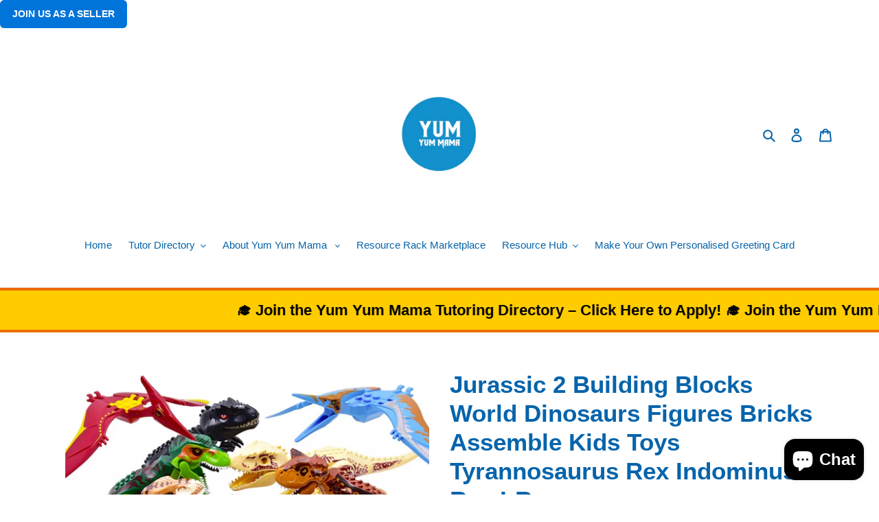

--- FILE ---
content_type: text/html; charset=utf-8
request_url: https://yumyum-mama.com/products/jurassic-2-building-blocks-world-dinosaurs-figures-bricks-assemble-kids-toys-tyrannosaurus-rex-indominus-rex-i-rex
body_size: 45789
content:
<!doctype html>
<html class="no-js" lang="en">
  <!-- Meta Pixel Code -->
<script>
!function(f,b,e,v,n,t,s)
{if(f.fbq)return;n=f.fbq=function(){n.callMethod?
n.callMethod.apply(n,arguments):n.queue.push(arguments)};
if(!f._fbq)f._fbq=n;n.push=n;n.loaded=!0;n.version='2.0';
n.queue=[];t=b.createElement(e);t.async=!0;
t.src=v;s=b.getElementsByTagName(e)[0];
s.parentNode.insertBefore(t,s)}(window, document,'script',
'https://connect.facebook.net/en_US/fbevents.js');
fbq('init', '4293907327495821');
fbq('track', 'PageView');
</script>
<noscript><img height="1" width="1" style="display:none"
src="https://www.facebook.com/tr?id=4293907327495821&ev=PageView&noscript=1"
/></noscript>
<!-- End Meta Pixel Code -->
<head>

<script async src="https://pagead2.googlesyndication.com/pagead/js/adsbygoogle.js?client=ca-pub-6071024697629690"
  crossorigin="anonymous"></script>




 <a href="https://selleratyum-yum-mamas.sp-seller.webkul.com" target="_blank" class="join-seller-button">
  Join us as a Seller
</a>

  <script async src="https://pagead2.googlesyndication.com/pagead/js/adsbygoogle.js?client=ca-pub-6071024697629690"
     crossorigin="anonymous"></script>
  <!-- Google tag (gtag.js) -->
<script async src="https://www.googletagmanager.com/gtag/js?id=GT-5R4ZTKRW"></script>
<script>
  window.dataLayer = window.dataLayer || [];
  function gtag(){dataLayer.push(arguments);}
  gtag('js', new Date());

  gtag('config', 'GT-5R4ZTKRW');
</script>
  <meta charset="utf-8">
  <meta http-equiv="X-UA-Compatible" content="IE=edge,chrome=1">
  <meta name="viewport" content="width=device-width,initial-scale=1">
  <meta name="theme-color" content="#106eda">

  <link rel="preconnect" href="https://cdn.shopify.com" crossorigin>
  <link rel="preconnect" href="https://fonts.shopifycdn.com" crossorigin>
  <link rel="preconnect" href="https://monorail-edge.shopifysvc.com"><link rel="preload" href="//yumyum-mama.com/cdn/shop/t/1/assets/theme.css?v=134357901736484235891750346497" as="style">
  <link rel="preload" as="font" href="" type="font/woff2" crossorigin>
  <link rel="preload" as="font" href="" type="font/woff2" crossorigin>
  <link rel="preload" as="font" href="" type="font/woff2" crossorigin>
  <link rel="preload" href="//yumyum-mama.com/cdn/shop/t/1/assets/theme.js?v=20177681164921879581619303778" as="script">
  <link rel="preload" href="//yumyum-mama.com/cdn/shop/t/1/assets/lazysizes.js?v=63098554868324070131619303777" as="script"><link rel="canonical" href="https://yumyum-mama.com/products/jurassic-2-building-blocks-world-dinosaurs-figures-bricks-assemble-kids-toys-tyrannosaurus-rex-indominus-rex-i-rex"><link rel="shortcut icon" href="//yumyum-mama.com/cdn/shop/files/favicon-32x32_c806792f-149c-4d39-8b3a-9fa54f4af6bc_32x32.png?v=1746823217" type="image/png"><title>Jurassic 2 Building Blocks World Dinosaurs Figures Bricks Assemble Kid
&ndash; Yum Yum Mama</title><meta name="description" content="Origin: CN(Origin)Gender: UnisexAge Range: &amp;gt; 6 years oldBlock Size: Small building block（Compatible with Lego）Barcode: NoModel Number: as the picture shownType: BLOCKSWarning: Do not eat , keep away from fireMaterial: PlasticPlastic Type: ABSPlastic Block Shape: Self-Locking Bricks"><!-- /snippets/social-meta-tags.liquid -->


<meta property="og:site_name" content="Yum Yum Mama">
<meta property="og:url" content="https://yumyum-mama.com/products/jurassic-2-building-blocks-world-dinosaurs-figures-bricks-assemble-kids-toys-tyrannosaurus-rex-indominus-rex-i-rex">
<meta property="og:title" content="Jurassic 2 Building Blocks World Dinosaurs Figures Bricks Assemble Kid">
<meta property="og:type" content="product">
<meta property="og:description" content="Origin: CN(Origin)Gender: UnisexAge Range: &amp;gt; 6 years oldBlock Size: Small building block（Compatible with Lego）Barcode: NoModel Number: as the picture shownType: BLOCKSWarning: Do not eat , keep away from fireMaterial: PlasticPlastic Type: ABSPlastic Block Shape: Self-Locking Bricks"><meta property="og:image" content="http://yumyum-mama.com/cdn/shop/products/product-image-1521210609.jpg?v=1623712185">
  <meta property="og:image:secure_url" content="https://yumyum-mama.com/cdn/shop/products/product-image-1521210609.jpg?v=1623712185">
  <meta property="og:image:width" content="800">
  <meta property="og:image:height" content="800">
  <meta property="og:price:amount" content="6.01">
  <meta property="og:price:currency" content="GBP">



  <meta name="twitter:site" content="@yumyummamaskin">

<meta name="twitter:card" content="summary_large_image">
<meta name="twitter:title" content="Jurassic 2 Building Blocks World Dinosaurs Figures Bricks Assemble Kid">
<meta name="twitter:description" content="Origin: CN(Origin)Gender: UnisexAge Range: &amp;gt; 6 years oldBlock Size: Small building block（Compatible with Lego）Barcode: NoModel Number: as the picture shownType: BLOCKSWarning: Do not eat , keep away from fireMaterial: PlasticPlastic Type: ABSPlastic Block Shape: Self-Locking Bricks">

  
<style data-shopify>
:root {
    --color-text: #0664ab;
    --color-text-rgb: 6, 100, 171;
    --color-body-text: #333232;
    --color-sale-text: #EA0606;
    --color-small-button-text-border: #3a3a3a;
    --color-text-field: #ffffff;
    --color-text-field-text: #000000;
    --color-text-field-text-rgb: 0, 0, 0;

    --color-btn-primary: #106eda;
    --color-btn-primary-darker: #0d56aa;
    --color-btn-primary-text: #ffffff;

    --color-blankstate: rgba(51, 50, 50, 0.35);
    --color-blankstate-border: rgba(51, 50, 50, 0.2);
    --color-blankstate-background: rgba(51, 50, 50, 0.1);

    --color-text-focus:#04477a;
    --color-overlay-text-focus:#e6e6e6;
    --color-btn-primary-focus:#0d56aa;
    --color-btn-social-focus:#d2d2d2;
    --color-small-button-text-border-focus:#606060;
    --predictive-search-focus:#f2f2f2;

    --color-body: #ffffff;
    --color-bg: #ffffff;
    --color-bg-rgb: 255, 255, 255;
    --color-bg-alt: rgba(51, 50, 50, 0.05);
    --color-bg-currency-selector: rgba(51, 50, 50, 0.2);

    --color-overlay-title-text: #ffffff;
    --color-image-overlay: #685858;
    --color-image-overlay-rgb: 104, 88, 88;--opacity-image-overlay: 0.4;--hover-overlay-opacity: 0.8;

    --color-border: #ebebeb;
    --color-border-form: #cccccc;
    --color-border-form-darker: #b3b3b3;

    --svg-select-icon: url(//yumyum-mama.com/cdn/shop/t/1/assets/ico-select.svg?v=29003672709104678581619303795);
    --slick-img-url: url(//yumyum-mama.com/cdn/shop/t/1/assets/ajax-loader.gif?v=41356863302472015721619303775);

    --font-weight-body--bold: 700;
    --font-weight-body--bolder: 700;

    --font-stack-header: Helvetica, Arial, sans-serif;
    --font-style-header: normal;
    --font-weight-header: 700;

    --font-stack-body: Helvetica, Arial, sans-serif;
    --font-style-body: normal;
    --font-weight-body: 400;

    --font-size-header: 26;

    --font-size-base: 15;

    --font-h1-desktop: 35;
    --font-h1-mobile: 32;
    --font-h2-desktop: 20;
    --font-h2-mobile: 18;
    --font-h3-mobile: 20;
    --font-h4-desktop: 17;
    --font-h4-mobile: 15;
    --font-h5-desktop: 15;
    --font-h5-mobile: 13;
    --font-h6-desktop: 14;
    --font-h6-mobile: 12;

    --font-mega-title-large-desktop: 65;

    --font-rich-text-large: 17;
    --font-rich-text-small: 13;

    
--color-video-bg: #f2f2f2;

    
    --global-color-image-loader-primary: rgba(6, 100, 171, 0.06);
    --global-color-image-loader-secondary: rgba(6, 100, 171, 0.12);
  }
</style>


  <style>*,::after,::before{box-sizing:border-box}body{margin:0}body,html{background-color:var(--color-body)}body,button{font-size:calc(var(--font-size-base) * 1px);font-family:var(--font-stack-body);font-style:var(--font-style-body);font-weight:var(--font-weight-body);color:var(--color-text);line-height:1.5}body,button{-webkit-font-smoothing:antialiased;-webkit-text-size-adjust:100%}.border-bottom{border-bottom:1px solid var(--color-border)}.btn--link{background-color:transparent;border:0;margin:0;color:var(--color-text);text-align:left}.text-right{text-align:right}.icon{display:inline-block;width:20px;height:20px;vertical-align:middle;fill:currentColor}.icon__fallback-text,.visually-hidden{position:absolute!important;overflow:hidden;clip:rect(0 0 0 0);height:1px;width:1px;margin:-1px;padding:0;border:0}svg.icon:not(.icon--full-color) circle,svg.icon:not(.icon--full-color) ellipse,svg.icon:not(.icon--full-color) g,svg.icon:not(.icon--full-color) line,svg.icon:not(.icon--full-color) path,svg.icon:not(.icon--full-color) polygon,svg.icon:not(.icon--full-color) polyline,svg.icon:not(.icon--full-color) rect,symbol.icon:not(.icon--full-color) circle,symbol.icon:not(.icon--full-color) ellipse,symbol.icon:not(.icon--full-color) g,symbol.icon:not(.icon--full-color) line,symbol.icon:not(.icon--full-color) path,symbol.icon:not(.icon--full-color) polygon,symbol.icon:not(.icon--full-color) polyline,symbol.icon:not(.icon--full-color) rect{fill:inherit;stroke:inherit}li{list-style:none}.list--inline{padding:0;margin:0}.list--inline>li{display:inline-block;margin-bottom:0;vertical-align:middle}a{color:var(--color-text);text-decoration:none}.h1,.h2,h1,h2{margin:0 0 17.5px;font-family:var(--font-stack-header);font-style:var(--font-style-header);font-weight:var(--font-weight-header);line-height:1.2;overflow-wrap:break-word;word-wrap:break-word}.h1 a,.h2 a,h1 a,h2 a{color:inherit;text-decoration:none;font-weight:inherit}.h1,h1{font-size:calc(((var(--font-h1-desktop))/ (var(--font-size-base))) * 1em);text-transform:none;letter-spacing:0}@media only screen and (max-width:749px){.h1,h1{font-size:calc(((var(--font-h1-mobile))/ (var(--font-size-base))) * 1em)}}.h2,h2{font-size:calc(((var(--font-h2-desktop))/ (var(--font-size-base))) * 1em);text-transform:uppercase;letter-spacing:.1em}@media only screen and (max-width:749px){.h2,h2{font-size:calc(((var(--font-h2-mobile))/ (var(--font-size-base))) * 1em)}}p{color:var(--color-body-text);margin:0 0 19.44444px}@media only screen and (max-width:749px){p{font-size:calc(((var(--font-size-base) - 1)/ (var(--font-size-base))) * 1em)}}p:last-child{margin-bottom:0}@media only screen and (max-width:749px){.small--hide{display:none!important}}.grid{list-style:none;margin:0;padding:0;margin-left:-30px}.grid::after{content:'';display:table;clear:both}@media only screen and (max-width:749px){.grid{margin-left:-22px}}.grid::after{content:'';display:table;clear:both}.grid--no-gutters{margin-left:0}.grid--no-gutters .grid__item{padding-left:0}.grid--table{display:table;table-layout:fixed;width:100%}.grid--table>.grid__item{float:none;display:table-cell;vertical-align:middle}.grid__item{float:left;padding-left:30px;width:100%}@media only screen and (max-width:749px){.grid__item{padding-left:22px}}.grid__item[class*="--push"]{position:relative}@media only screen and (min-width:750px){.medium-up--one-quarter{width:25%}.medium-up--push-one-third{width:33.33%}.medium-up--one-half{width:50%}.medium-up--push-one-third{left:33.33%;position:relative}}.site-header{position:relative;background-color:var(--color-body)}@media only screen and (max-width:749px){.site-header{border-bottom:1px solid var(--color-border)}}@media only screen and (min-width:750px){.site-header{padding:0 55px}.site-header.logo--center{padding-top:30px}}.site-header__logo{margin:15px 0}.logo-align--center .site-header__logo{text-align:center;margin:0 auto}@media only screen and (max-width:749px){.logo-align--center .site-header__logo{text-align:left;margin:15px 0}}@media only screen and (max-width:749px){.site-header__logo{padding-left:22px;text-align:left}.site-header__logo img{margin:0}}.site-header__logo-link{display:inline-block;word-break:break-word}@media only screen and (min-width:750px){.logo-align--center .site-header__logo-link{margin:0 auto}}.site-header__logo-image{display:block}@media only screen and (min-width:750px){.site-header__logo-image{margin:0 auto}}.site-header__logo-image img{width:100%}.site-header__logo-image--centered img{margin:0 auto}.site-header__logo img{display:block}.site-header__icons{position:relative;white-space:nowrap}@media only screen and (max-width:749px){.site-header__icons{width:auto;padding-right:13px}.site-header__icons .btn--link,.site-header__icons .site-header__cart{font-size:calc(((var(--font-size-base))/ (var(--font-size-base))) * 1em)}}.site-header__icons-wrapper{position:relative;display:-webkit-flex;display:-ms-flexbox;display:flex;width:100%;-ms-flex-align:center;-webkit-align-items:center;-moz-align-items:center;-ms-align-items:center;-o-align-items:center;align-items:center;-webkit-justify-content:flex-end;-ms-justify-content:flex-end;justify-content:flex-end}.site-header__account,.site-header__cart,.site-header__search{position:relative}.site-header__search.site-header__icon{display:none}@media only screen and (min-width:1400px){.site-header__search.site-header__icon{display:block}}.site-header__search-toggle{display:block}@media only screen and (min-width:750px){.site-header__account,.site-header__cart{padding:10px 11px}}.site-header__cart-title,.site-header__search-title{position:absolute!important;overflow:hidden;clip:rect(0 0 0 0);height:1px;width:1px;margin:-1px;padding:0;border:0;display:block;vertical-align:middle}.site-header__cart-title{margin-right:3px}.site-header__cart-count{display:flex;align-items:center;justify-content:center;position:absolute;right:.4rem;top:.2rem;font-weight:700;background-color:var(--color-btn-primary);color:var(--color-btn-primary-text);border-radius:50%;min-width:1em;height:1em}.site-header__cart-count span{font-family:HelveticaNeue,"Helvetica Neue",Helvetica,Arial,sans-serif;font-size:calc(11em / 16);line-height:1}@media only screen and (max-width:749px){.site-header__cart-count{top:calc(7em / 16);right:0;border-radius:50%;min-width:calc(19em / 16);height:calc(19em / 16)}}@media only screen and (max-width:749px){.site-header__cart-count span{padding:.25em calc(6em / 16);font-size:12px}}.site-header__menu{display:none}@media only screen and (max-width:749px){.site-header__icon{display:inline-block;vertical-align:middle;padding:10px 11px;margin:0}}@media only screen and (min-width:750px){.site-header__icon .icon-search{margin-right:3px}}.announcement-bar{z-index:10;position:relative;text-align:center;border-bottom:1px solid transparent;padding:2px}.announcement-bar__link{display:block}.announcement-bar__message{display:block;padding:11px 22px;font-size:calc(((16)/ (var(--font-size-base))) * 1em);font-weight:var(--font-weight-header)}@media only screen and (min-width:750px){.announcement-bar__message{padding-left:55px;padding-right:55px}}.site-nav{position:relative;padding:0;text-align:center;margin:25px 0}.site-nav a{padding:3px 10px}.site-nav__link{display:block;white-space:nowrap}.site-nav--centered .site-nav__link{padding-top:0}.site-nav__link .icon-chevron-down{width:calc(8em / 16);height:calc(8em / 16);margin-left:.5rem}.site-nav__label{border-bottom:1px solid transparent}.site-nav__link--active .site-nav__label{border-bottom-color:var(--color-text)}.site-nav__link--button{border:none;background-color:transparent;padding:3px 10px}.site-header__mobile-nav{z-index:11;position:relative;background-color:var(--color-body)}@media only screen and (max-width:749px){.site-header__mobile-nav{display:-webkit-flex;display:-ms-flexbox;display:flex;width:100%;-ms-flex-align:center;-webkit-align-items:center;-moz-align-items:center;-ms-align-items:center;-o-align-items:center;align-items:center}}.mobile-nav--open .icon-close{display:none}.main-content{opacity:0}.main-content .shopify-section{display:none}.main-content .shopify-section:first-child{display:inherit}.critical-hidden{display:none}</style>

  <script>
    window.performance.mark('debut:theme_stylesheet_loaded.start');

    function onLoadStylesheet() {
      performance.mark('debut:theme_stylesheet_loaded.end');
      performance.measure('debut:theme_stylesheet_loaded', 'debut:theme_stylesheet_loaded.start', 'debut:theme_stylesheet_loaded.end');

      var url = "//yumyum-mama.com/cdn/shop/t/1/assets/theme.css?v=134357901736484235891750346497";
      var link = document.querySelector('link[href="' + url + '"]');
      link.loaded = true;
      link.dispatchEvent(new Event('load'));
    }
  </script>

  <link rel="stylesheet" href="//yumyum-mama.com/cdn/shop/t/1/assets/theme.css?v=134357901736484235891750346497" type="text/css" media="print" onload="this.media='all';onLoadStylesheet()">

  <style>
    
    
    
    
    
    
  </style>

  <script>
    var theme = {
      breakpoints: {
        medium: 750,
        large: 990,
        widescreen: 1400
      },
      strings: {
        addToCart: "Add to cart",
        soldOut: "Sold out",
        unavailable: "Unavailable",
        regularPrice: "Regular price",
        salePrice: "Sale price",
        sale: "Sale",
        fromLowestPrice: "from [price]",
        vendor: "Vendor",
        showMore: "Show More",
        showLess: "Show Less",
        searchFor: "Search for",
        addressError: "Error looking up that address",
        addressNoResults: "No results for that address",
        addressQueryLimit: "You have exceeded the Google API usage limit. Consider upgrading to a \u003ca href=\"https:\/\/developers.google.com\/maps\/premium\/usage-limits\"\u003ePremium Plan\u003c\/a\u003e.",
        authError: "There was a problem authenticating your Google Maps account.",
        newWindow: "Opens in a new window.",
        external: "Opens external website.",
        newWindowExternal: "Opens external website in a new window.",
        removeLabel: "Remove [product]",
        update: "Update",
        quantity: "Quantity",
        discountedTotal: "Discounted total",
        regularTotal: "Regular total",
        priceColumn: "See Price column for discount details.",
        quantityMinimumMessage: "Quantity must be 1 or more",
        cartError: "There was an error while updating your cart. Please try again.",
        removedItemMessage: "Removed \u003cspan class=\"cart__removed-product-details\"\u003e([quantity]) [link]\u003c\/span\u003e from your cart.",
        unitPrice: "Unit price",
        unitPriceSeparator: "per",
        oneCartCount: "1 item",
        otherCartCount: "[count] items",
        quantityLabel: "Quantity: [count]",
        products: "Products",
        loading: "Loading",
        number_of_results: "[result_number] of [results_count]",
        number_of_results_found: "[results_count] results found",
        one_result_found: "1 result found"
      },
      moneyFormat: "£{{amount}}",
      moneyFormatWithCurrency: "£{{amount}} GBP",
      settings: {
        predictiveSearchEnabled: true,
        predictiveSearchShowPrice: false,
        predictiveSearchShowVendor: false
      },
      stylesheet: "//yumyum-mama.com/cdn/shop/t/1/assets/theme.css?v=134357901736484235891750346497"
    }

    document.documentElement.className = document.documentElement.className.replace('no-js', 'js');
  </script><script src="//yumyum-mama.com/cdn/shop/t/1/assets/theme.js?v=20177681164921879581619303778" defer="defer"></script>
  <script src="//yumyum-mama.com/cdn/shop/t/1/assets/lazysizes.js?v=63098554868324070131619303777" async="async"></script>

  <script type="text/javascript">
    if (window.MSInputMethodContext && document.documentMode) {
      var scripts = document.getElementsByTagName('script')[0];
      var polyfill = document.createElement("script");
      polyfill.defer = true;
      polyfill.src = "//yumyum-mama.com/cdn/shop/t/1/assets/ie11CustomProperties.min.js?v=146208399201472936201619303776";

      scripts.parentNode.insertBefore(polyfill, scripts);
    }
  </script>

  <!-- OutlinkStickyBtn CODE Start --><!-- OutlinkStickyBtn END --> <script>window.performance && window.performance.mark && window.performance.mark('shopify.content_for_header.start');</script><meta name="google-site-verification" content="pw_FfXQIHZ_pKrLWzjx0vCjEkceQyEKw7RQrYuEl9E4">
<meta id="shopify-digital-wallet" name="shopify-digital-wallet" content="/56577097911/digital_wallets/dialog">
<meta name="shopify-checkout-api-token" content="6c4f47a757efcb0414d28199a9fd5968">
<link rel="alternate" type="application/json+oembed" href="https://yumyum-mama.com/products/jurassic-2-building-blocks-world-dinosaurs-figures-bricks-assemble-kids-toys-tyrannosaurus-rex-indominus-rex-i-rex.oembed">
<script async="async" src="/checkouts/internal/preloads.js?locale=en-GB"></script>
<link rel="preconnect" href="https://shop.app" crossorigin="anonymous">
<script async="async" src="https://shop.app/checkouts/internal/preloads.js?locale=en-GB&shop_id=56577097911" crossorigin="anonymous"></script>
<script id="apple-pay-shop-capabilities" type="application/json">{"shopId":56577097911,"countryCode":"GB","currencyCode":"GBP","merchantCapabilities":["supports3DS"],"merchantId":"gid:\/\/shopify\/Shop\/56577097911","merchantName":"Yum Yum Mama","requiredBillingContactFields":["postalAddress","email","phone"],"requiredShippingContactFields":["postalAddress","email","phone"],"shippingType":"shipping","supportedNetworks":["visa","maestro","masterCard","amex","discover","elo"],"total":{"type":"pending","label":"Yum Yum Mama","amount":"1.00"},"shopifyPaymentsEnabled":true,"supportsSubscriptions":true}</script>
<script id="shopify-features" type="application/json">{"accessToken":"6c4f47a757efcb0414d28199a9fd5968","betas":["rich-media-storefront-analytics"],"domain":"yumyum-mama.com","predictiveSearch":true,"shopId":56577097911,"locale":"en"}</script>
<script>var Shopify = Shopify || {};
Shopify.shop = "yum-yum-mamas.myshopify.com";
Shopify.locale = "en";
Shopify.currency = {"active":"GBP","rate":"1.0"};
Shopify.country = "GB";
Shopify.theme = {"name":"Debut","id":122360529079,"schema_name":"Debut","schema_version":"17.12.0","theme_store_id":796,"role":"main"};
Shopify.theme.handle = "null";
Shopify.theme.style = {"id":null,"handle":null};
Shopify.cdnHost = "yumyum-mama.com/cdn";
Shopify.routes = Shopify.routes || {};
Shopify.routes.root = "/";</script>
<script type="module">!function(o){(o.Shopify=o.Shopify||{}).modules=!0}(window);</script>
<script>!function(o){function n(){var o=[];function n(){o.push(Array.prototype.slice.apply(arguments))}return n.q=o,n}var t=o.Shopify=o.Shopify||{};t.loadFeatures=n(),t.autoloadFeatures=n()}(window);</script>
<script>
  window.ShopifyPay = window.ShopifyPay || {};
  window.ShopifyPay.apiHost = "shop.app\/pay";
  window.ShopifyPay.redirectState = null;
</script>
<script id="shop-js-analytics" type="application/json">{"pageType":"product"}</script>
<script defer="defer" async type="module" src="//yumyum-mama.com/cdn/shopifycloud/shop-js/modules/v2/client.init-shop-cart-sync_BT-GjEfc.en.esm.js"></script>
<script defer="defer" async type="module" src="//yumyum-mama.com/cdn/shopifycloud/shop-js/modules/v2/chunk.common_D58fp_Oc.esm.js"></script>
<script defer="defer" async type="module" src="//yumyum-mama.com/cdn/shopifycloud/shop-js/modules/v2/chunk.modal_xMitdFEc.esm.js"></script>
<script type="module">
  await import("//yumyum-mama.com/cdn/shopifycloud/shop-js/modules/v2/client.init-shop-cart-sync_BT-GjEfc.en.esm.js");
await import("//yumyum-mama.com/cdn/shopifycloud/shop-js/modules/v2/chunk.common_D58fp_Oc.esm.js");
await import("//yumyum-mama.com/cdn/shopifycloud/shop-js/modules/v2/chunk.modal_xMitdFEc.esm.js");

  window.Shopify.SignInWithShop?.initShopCartSync?.({"fedCMEnabled":true,"windoidEnabled":true});

</script>
<script>
  window.Shopify = window.Shopify || {};
  if (!window.Shopify.featureAssets) window.Shopify.featureAssets = {};
  window.Shopify.featureAssets['shop-js'] = {"shop-cart-sync":["modules/v2/client.shop-cart-sync_DZOKe7Ll.en.esm.js","modules/v2/chunk.common_D58fp_Oc.esm.js","modules/v2/chunk.modal_xMitdFEc.esm.js"],"init-fed-cm":["modules/v2/client.init-fed-cm_B6oLuCjv.en.esm.js","modules/v2/chunk.common_D58fp_Oc.esm.js","modules/v2/chunk.modal_xMitdFEc.esm.js"],"shop-cash-offers":["modules/v2/client.shop-cash-offers_D2sdYoxE.en.esm.js","modules/v2/chunk.common_D58fp_Oc.esm.js","modules/v2/chunk.modal_xMitdFEc.esm.js"],"shop-login-button":["modules/v2/client.shop-login-button_QeVjl5Y3.en.esm.js","modules/v2/chunk.common_D58fp_Oc.esm.js","modules/v2/chunk.modal_xMitdFEc.esm.js"],"pay-button":["modules/v2/client.pay-button_DXTOsIq6.en.esm.js","modules/v2/chunk.common_D58fp_Oc.esm.js","modules/v2/chunk.modal_xMitdFEc.esm.js"],"shop-button":["modules/v2/client.shop-button_DQZHx9pm.en.esm.js","modules/v2/chunk.common_D58fp_Oc.esm.js","modules/v2/chunk.modal_xMitdFEc.esm.js"],"avatar":["modules/v2/client.avatar_BTnouDA3.en.esm.js"],"init-windoid":["modules/v2/client.init-windoid_CR1B-cfM.en.esm.js","modules/v2/chunk.common_D58fp_Oc.esm.js","modules/v2/chunk.modal_xMitdFEc.esm.js"],"init-shop-for-new-customer-accounts":["modules/v2/client.init-shop-for-new-customer-accounts_C_vY_xzh.en.esm.js","modules/v2/client.shop-login-button_QeVjl5Y3.en.esm.js","modules/v2/chunk.common_D58fp_Oc.esm.js","modules/v2/chunk.modal_xMitdFEc.esm.js"],"init-shop-email-lookup-coordinator":["modules/v2/client.init-shop-email-lookup-coordinator_BI7n9ZSv.en.esm.js","modules/v2/chunk.common_D58fp_Oc.esm.js","modules/v2/chunk.modal_xMitdFEc.esm.js"],"init-shop-cart-sync":["modules/v2/client.init-shop-cart-sync_BT-GjEfc.en.esm.js","modules/v2/chunk.common_D58fp_Oc.esm.js","modules/v2/chunk.modal_xMitdFEc.esm.js"],"shop-toast-manager":["modules/v2/client.shop-toast-manager_DiYdP3xc.en.esm.js","modules/v2/chunk.common_D58fp_Oc.esm.js","modules/v2/chunk.modal_xMitdFEc.esm.js"],"init-customer-accounts":["modules/v2/client.init-customer-accounts_D9ZNqS-Q.en.esm.js","modules/v2/client.shop-login-button_QeVjl5Y3.en.esm.js","modules/v2/chunk.common_D58fp_Oc.esm.js","modules/v2/chunk.modal_xMitdFEc.esm.js"],"init-customer-accounts-sign-up":["modules/v2/client.init-customer-accounts-sign-up_iGw4briv.en.esm.js","modules/v2/client.shop-login-button_QeVjl5Y3.en.esm.js","modules/v2/chunk.common_D58fp_Oc.esm.js","modules/v2/chunk.modal_xMitdFEc.esm.js"],"shop-follow-button":["modules/v2/client.shop-follow-button_CqMgW2wH.en.esm.js","modules/v2/chunk.common_D58fp_Oc.esm.js","modules/v2/chunk.modal_xMitdFEc.esm.js"],"checkout-modal":["modules/v2/client.checkout-modal_xHeaAweL.en.esm.js","modules/v2/chunk.common_D58fp_Oc.esm.js","modules/v2/chunk.modal_xMitdFEc.esm.js"],"shop-login":["modules/v2/client.shop-login_D91U-Q7h.en.esm.js","modules/v2/chunk.common_D58fp_Oc.esm.js","modules/v2/chunk.modal_xMitdFEc.esm.js"],"lead-capture":["modules/v2/client.lead-capture_BJmE1dJe.en.esm.js","modules/v2/chunk.common_D58fp_Oc.esm.js","modules/v2/chunk.modal_xMitdFEc.esm.js"],"payment-terms":["modules/v2/client.payment-terms_Ci9AEqFq.en.esm.js","modules/v2/chunk.common_D58fp_Oc.esm.js","modules/v2/chunk.modal_xMitdFEc.esm.js"]};
</script>
<script>(function() {
  var isLoaded = false;
  function asyncLoad() {
    if (isLoaded) return;
    isLoaded = true;
    var urls = ["\/\/cdn.ywxi.net\/js\/partner-shopify.js?shop=yum-yum-mamas.myshopify.com","\/\/cdn.ywxi.net\/js\/partner-shopify.js?shop=yum-yum-mamas.myshopify.com","https:\/\/cdn.pushalert.co\/integrate_d1248aa699c162b7c0b37d1fe5c9a542.js?shop=yum-yum-mamas.myshopify.com","https:\/\/platform-api.sharethis.com\/js\/sharethis.js?shop=yum-yum-mamas.myshopify.com#property=61d4e1ba06175100190c141a\u0026product=inline-share-buttons\u0026ver=1641341377","\/\/cdn.shopify.com\/proxy\/8cacf3ab89ad77ee1bebeba30dc7ced0ad1d1b97daedf3eb9f4797d33a064e49\/cdn.shopify.com\/s\/files\/1\/0565\/7709\/7911\/t\/1\/assets\/spreadrwidget.js?v=1749240311\u0026shop=yum-yum-mamas.myshopify.com\u0026sp-cache-control=cHVibGljLCBtYXgtYWdlPTkwMA","https:\/\/cdn.shopify.com\/s\/files\/1\/0565\/7709\/7911\/t\/1\/assets\/spreadrwidget.js?v=1644674526\u0026shop=yum-yum-mamas.myshopify.com","https:\/\/cdn.one.store\/javascript\/dist\/1.0\/jcr-widget.js?account_id=shopify:yum-yum-mamas.myshopify.com\u0026shop=yum-yum-mamas.myshopify.com","https:\/\/www.ecommergency.com\/yum__yum__mamas\/builder\/js\/get\/app\/downloads?shop=yum-yum-mamas.myshopify.com","https:\/\/chimpstatic.com\/mcjs-connected\/js\/users\/c4483f0ba23c6830faf34948f\/2dfe9ae5fee75de5ad5a0b704.js?shop=yum-yum-mamas.myshopify.com","https:\/\/intsh.peerboard.com\/storefront.js?shop=yum-yum-mamas.myshopify.com","\/\/shopify.privy.com\/widget.js?shop=yum-yum-mamas.myshopify.com","\/\/cdn.shopify.com\/proxy\/158c1d151345a20dab20ed959d3956ac808462c2b5762913d23d441549063e14\/static.cdn.printful.com\/static\/js\/external\/shopify-product-customizer.js?v=0.28\u0026shop=yum-yum-mamas.myshopify.com\u0026sp-cache-control=cHVibGljLCBtYXgtYWdlPTkwMA","https:\/\/cdnv2.mycustomizer.com\/s-scripts\/front.js.gz?shop=yum-yum-mamas.myshopify.com","https:\/\/cdn.s3.pop-convert.com\/pcjs.production.min.js?unique_id=yum-yum-mamas.myshopify.com\u0026shop=yum-yum-mamas.myshopify.com","https:\/\/script.pop-convert.com\/new-micro\/production.pc.min.js?unique_id=yum-yum-mamas.myshopify.com\u0026shop=yum-yum-mamas.myshopify.com","https:\/\/ecommerce-editor-connector.live.gelato.tech\/ecommerce-editor\/v1\/shopify.esm.js?c=76a675ef-ea28-4dbf-94ff-c93c6b4612cc\u0026s=b9eda7ef-9a2f-4e57-b2ca-10c022536e5c\u0026shop=yum-yum-mamas.myshopify.com","https:\/\/sp-seller.webkul.com\/js\/seller_profile_tag.js?shop=yum-yum-mamas.myshopify.com","https:\/\/sp-seller.webkul.com\/js\/wk_nk_c2c_js.js?shop=yum-yum-mamas.myshopify.com","https:\/\/sp-seller.webkul.com\/js\/customer_script.js?shop=yum-yum-mamas.myshopify.com"];
    for (var i = 0; i < urls.length; i++) {
      var s = document.createElement('script');
      s.type = 'text/javascript';
      s.async = true;
      s.src = urls[i];
      var x = document.getElementsByTagName('script')[0];
      x.parentNode.insertBefore(s, x);
    }
  };
  if(window.attachEvent) {
    window.attachEvent('onload', asyncLoad);
  } else {
    window.addEventListener('load', asyncLoad, false);
  }
})();</script>
<script id="__st">var __st={"a":56577097911,"offset":0,"reqid":"c8f977bd-91c9-405f-8ea5-7a9642b0b5f1-1769103086","pageurl":"yumyum-mama.com\/products\/jurassic-2-building-blocks-world-dinosaurs-figures-bricks-assemble-kids-toys-tyrannosaurus-rex-indominus-rex-i-rex","u":"e310e0513101","p":"product","rtyp":"product","rid":6819834364087};</script>
<script>window.ShopifyPaypalV4VisibilityTracking = true;</script>
<script id="captcha-bootstrap">!function(){'use strict';const t='contact',e='account',n='new_comment',o=[[t,t],['blogs',n],['comments',n],[t,'customer']],c=[[e,'customer_login'],[e,'guest_login'],[e,'recover_customer_password'],[e,'create_customer']],r=t=>t.map((([t,e])=>`form[action*='/${t}']:not([data-nocaptcha='true']) input[name='form_type'][value='${e}']`)).join(','),a=t=>()=>t?[...document.querySelectorAll(t)].map((t=>t.form)):[];function s(){const t=[...o],e=r(t);return a(e)}const i='password',u='form_key',d=['recaptcha-v3-token','g-recaptcha-response','h-captcha-response',i],f=()=>{try{return window.sessionStorage}catch{return}},m='__shopify_v',_=t=>t.elements[u];function p(t,e,n=!1){try{const o=window.sessionStorage,c=JSON.parse(o.getItem(e)),{data:r}=function(t){const{data:e,action:n}=t;return t[m]||n?{data:e,action:n}:{data:t,action:n}}(c);for(const[e,n]of Object.entries(r))t.elements[e]&&(t.elements[e].value=n);n&&o.removeItem(e)}catch(o){console.error('form repopulation failed',{error:o})}}const l='form_type',E='cptcha';function T(t){t.dataset[E]=!0}const w=window,h=w.document,L='Shopify',v='ce_forms',y='captcha';let A=!1;((t,e)=>{const n=(g='f06e6c50-85a8-45c8-87d0-21a2b65856fe',I='https://cdn.shopify.com/shopifycloud/storefront-forms-hcaptcha/ce_storefront_forms_captcha_hcaptcha.v1.5.2.iife.js',D={infoText:'Protected by hCaptcha',privacyText:'Privacy',termsText:'Terms'},(t,e,n)=>{const o=w[L][v],c=o.bindForm;if(c)return c(t,g,e,D).then(n);var r;o.q.push([[t,g,e,D],n]),r=I,A||(h.body.append(Object.assign(h.createElement('script'),{id:'captcha-provider',async:!0,src:r})),A=!0)});var g,I,D;w[L]=w[L]||{},w[L][v]=w[L][v]||{},w[L][v].q=[],w[L][y]=w[L][y]||{},w[L][y].protect=function(t,e){n(t,void 0,e),T(t)},Object.freeze(w[L][y]),function(t,e,n,w,h,L){const[v,y,A,g]=function(t,e,n){const i=e?o:[],u=t?c:[],d=[...i,...u],f=r(d),m=r(i),_=r(d.filter((([t,e])=>n.includes(e))));return[a(f),a(m),a(_),s()]}(w,h,L),I=t=>{const e=t.target;return e instanceof HTMLFormElement?e:e&&e.form},D=t=>v().includes(t);t.addEventListener('submit',(t=>{const e=I(t);if(!e)return;const n=D(e)&&!e.dataset.hcaptchaBound&&!e.dataset.recaptchaBound,o=_(e),c=g().includes(e)&&(!o||!o.value);(n||c)&&t.preventDefault(),c&&!n&&(function(t){try{if(!f())return;!function(t){const e=f();if(!e)return;const n=_(t);if(!n)return;const o=n.value;o&&e.removeItem(o)}(t);const e=Array.from(Array(32),(()=>Math.random().toString(36)[2])).join('');!function(t,e){_(t)||t.append(Object.assign(document.createElement('input'),{type:'hidden',name:u})),t.elements[u].value=e}(t,e),function(t,e){const n=f();if(!n)return;const o=[...t.querySelectorAll(`input[type='${i}']`)].map((({name:t})=>t)),c=[...d,...o],r={};for(const[a,s]of new FormData(t).entries())c.includes(a)||(r[a]=s);n.setItem(e,JSON.stringify({[m]:1,action:t.action,data:r}))}(t,e)}catch(e){console.error('failed to persist form',e)}}(e),e.submit())}));const S=(t,e)=>{t&&!t.dataset[E]&&(n(t,e.some((e=>e===t))),T(t))};for(const o of['focusin','change'])t.addEventListener(o,(t=>{const e=I(t);D(e)&&S(e,y())}));const B=e.get('form_key'),M=e.get(l),P=B&&M;t.addEventListener('DOMContentLoaded',(()=>{const t=y();if(P)for(const e of t)e.elements[l].value===M&&p(e,B);[...new Set([...A(),...v().filter((t=>'true'===t.dataset.shopifyCaptcha))])].forEach((e=>S(e,t)))}))}(h,new URLSearchParams(w.location.search),n,t,e,['guest_login'])})(!0,!0)}();</script>
<script integrity="sha256-4kQ18oKyAcykRKYeNunJcIwy7WH5gtpwJnB7kiuLZ1E=" data-source-attribution="shopify.loadfeatures" defer="defer" src="//yumyum-mama.com/cdn/shopifycloud/storefront/assets/storefront/load_feature-a0a9edcb.js" crossorigin="anonymous"></script>
<script crossorigin="anonymous" defer="defer" src="//yumyum-mama.com/cdn/shopifycloud/storefront/assets/shopify_pay/storefront-65b4c6d7.js?v=20250812"></script>
<script data-source-attribution="shopify.dynamic_checkout.dynamic.init">var Shopify=Shopify||{};Shopify.PaymentButton=Shopify.PaymentButton||{isStorefrontPortableWallets:!0,init:function(){window.Shopify.PaymentButton.init=function(){};var t=document.createElement("script");t.src="https://yumyum-mama.com/cdn/shopifycloud/portable-wallets/latest/portable-wallets.en.js",t.type="module",document.head.appendChild(t)}};
</script>
<script data-source-attribution="shopify.dynamic_checkout.buyer_consent">
  function portableWalletsHideBuyerConsent(e){var t=document.getElementById("shopify-buyer-consent"),n=document.getElementById("shopify-subscription-policy-button");t&&n&&(t.classList.add("hidden"),t.setAttribute("aria-hidden","true"),n.removeEventListener("click",e))}function portableWalletsShowBuyerConsent(e){var t=document.getElementById("shopify-buyer-consent"),n=document.getElementById("shopify-subscription-policy-button");t&&n&&(t.classList.remove("hidden"),t.removeAttribute("aria-hidden"),n.addEventListener("click",e))}window.Shopify?.PaymentButton&&(window.Shopify.PaymentButton.hideBuyerConsent=portableWalletsHideBuyerConsent,window.Shopify.PaymentButton.showBuyerConsent=portableWalletsShowBuyerConsent);
</script>
<script>
  function portableWalletsCleanup(e){e&&e.src&&console.error("Failed to load portable wallets script "+e.src);var t=document.querySelectorAll("shopify-accelerated-checkout .shopify-payment-button__skeleton, shopify-accelerated-checkout-cart .wallet-cart-button__skeleton"),e=document.getElementById("shopify-buyer-consent");for(let e=0;e<t.length;e++)t[e].remove();e&&e.remove()}function portableWalletsNotLoadedAsModule(e){e instanceof ErrorEvent&&"string"==typeof e.message&&e.message.includes("import.meta")&&"string"==typeof e.filename&&e.filename.includes("portable-wallets")&&(window.removeEventListener("error",portableWalletsNotLoadedAsModule),window.Shopify.PaymentButton.failedToLoad=e,"loading"===document.readyState?document.addEventListener("DOMContentLoaded",window.Shopify.PaymentButton.init):window.Shopify.PaymentButton.init())}window.addEventListener("error",portableWalletsNotLoadedAsModule);
</script>

<script type="module" src="https://yumyum-mama.com/cdn/shopifycloud/portable-wallets/latest/portable-wallets.en.js" onError="portableWalletsCleanup(this)" crossorigin="anonymous"></script>
<script nomodule>
  document.addEventListener("DOMContentLoaded", portableWalletsCleanup);
</script>

<script id='scb4127' type='text/javascript' async='' src='https://yumyum-mama.com/cdn/shopifycloud/privacy-banner/storefront-banner.js'></script><link id="shopify-accelerated-checkout-styles" rel="stylesheet" media="screen" href="https://yumyum-mama.com/cdn/shopifycloud/portable-wallets/latest/accelerated-checkout-backwards-compat.css" crossorigin="anonymous">
<style id="shopify-accelerated-checkout-cart">
        #shopify-buyer-consent {
  margin-top: 1em;
  display: inline-block;
  width: 100%;
}

#shopify-buyer-consent.hidden {
  display: none;
}

#shopify-subscription-policy-button {
  background: none;
  border: none;
  padding: 0;
  text-decoration: underline;
  font-size: inherit;
  cursor: pointer;
}

#shopify-subscription-policy-button::before {
  box-shadow: none;
}

      </style>

<script>window.performance && window.performance.mark && window.performance.mark('shopify.content_for_header.end');</script>
  

<!-- BEGIN app block: shopify://apps/cardzware-greeting-cards/blocks/app-embed/43ea43a1-a76f-44c6-bdef-268e0bb8cdad -->

<script src="//cdn.shopify.com/extensions/cd14f551-dbfd-409c-92ab-85ebf361ef50/cardzware-greeting-cards-11/assets/cw_load.js" type="text/javascript"></script>

<!-- END app block --><script src="https://cdn.shopify.com/extensions/019bb158-f4e7-725f-a600-ef9c348de641/theme-app-extension-245/assets/alireviews.min.js" type="text/javascript" defer="defer"></script>
<script src="https://cdn.shopify.com/extensions/e8878072-2f6b-4e89-8082-94b04320908d/inbox-1254/assets/inbox-chat-loader.js" type="text/javascript" defer="defer"></script>
<link href="https://monorail-edge.shopifysvc.com" rel="dns-prefetch">
<script>(function(){if ("sendBeacon" in navigator && "performance" in window) {try {var session_token_from_headers = performance.getEntriesByType('navigation')[0].serverTiming.find(x => x.name == '_s').description;} catch {var session_token_from_headers = undefined;}var session_cookie_matches = document.cookie.match(/_shopify_s=([^;]*)/);var session_token_from_cookie = session_cookie_matches && session_cookie_matches.length === 2 ? session_cookie_matches[1] : "";var session_token = session_token_from_headers || session_token_from_cookie || "";function handle_abandonment_event(e) {var entries = performance.getEntries().filter(function(entry) {return /monorail-edge.shopifysvc.com/.test(entry.name);});if (!window.abandonment_tracked && entries.length === 0) {window.abandonment_tracked = true;var currentMs = Date.now();var navigation_start = performance.timing.navigationStart;var payload = {shop_id: 56577097911,url: window.location.href,navigation_start,duration: currentMs - navigation_start,session_token,page_type: "product"};window.navigator.sendBeacon("https://monorail-edge.shopifysvc.com/v1/produce", JSON.stringify({schema_id: "online_store_buyer_site_abandonment/1.1",payload: payload,metadata: {event_created_at_ms: currentMs,event_sent_at_ms: currentMs}}));}}window.addEventListener('pagehide', handle_abandonment_event);}}());</script>
<script id="web-pixels-manager-setup">(function e(e,d,r,n,o){if(void 0===o&&(o={}),!Boolean(null===(a=null===(i=window.Shopify)||void 0===i?void 0:i.analytics)||void 0===a?void 0:a.replayQueue)){var i,a;window.Shopify=window.Shopify||{};var t=window.Shopify;t.analytics=t.analytics||{};var s=t.analytics;s.replayQueue=[],s.publish=function(e,d,r){return s.replayQueue.push([e,d,r]),!0};try{self.performance.mark("wpm:start")}catch(e){}var l=function(){var e={modern:/Edge?\/(1{2}[4-9]|1[2-9]\d|[2-9]\d{2}|\d{4,})\.\d+(\.\d+|)|Firefox\/(1{2}[4-9]|1[2-9]\d|[2-9]\d{2}|\d{4,})\.\d+(\.\d+|)|Chrom(ium|e)\/(9{2}|\d{3,})\.\d+(\.\d+|)|(Maci|X1{2}).+ Version\/(15\.\d+|(1[6-9]|[2-9]\d|\d{3,})\.\d+)([,.]\d+|)( \(\w+\)|)( Mobile\/\w+|) Safari\/|Chrome.+OPR\/(9{2}|\d{3,})\.\d+\.\d+|(CPU[ +]OS|iPhone[ +]OS|CPU[ +]iPhone|CPU IPhone OS|CPU iPad OS)[ +]+(15[._]\d+|(1[6-9]|[2-9]\d|\d{3,})[._]\d+)([._]\d+|)|Android:?[ /-](13[3-9]|1[4-9]\d|[2-9]\d{2}|\d{4,})(\.\d+|)(\.\d+|)|Android.+Firefox\/(13[5-9]|1[4-9]\d|[2-9]\d{2}|\d{4,})\.\d+(\.\d+|)|Android.+Chrom(ium|e)\/(13[3-9]|1[4-9]\d|[2-9]\d{2}|\d{4,})\.\d+(\.\d+|)|SamsungBrowser\/([2-9]\d|\d{3,})\.\d+/,legacy:/Edge?\/(1[6-9]|[2-9]\d|\d{3,})\.\d+(\.\d+|)|Firefox\/(5[4-9]|[6-9]\d|\d{3,})\.\d+(\.\d+|)|Chrom(ium|e)\/(5[1-9]|[6-9]\d|\d{3,})\.\d+(\.\d+|)([\d.]+$|.*Safari\/(?![\d.]+ Edge\/[\d.]+$))|(Maci|X1{2}).+ Version\/(10\.\d+|(1[1-9]|[2-9]\d|\d{3,})\.\d+)([,.]\d+|)( \(\w+\)|)( Mobile\/\w+|) Safari\/|Chrome.+OPR\/(3[89]|[4-9]\d|\d{3,})\.\d+\.\d+|(CPU[ +]OS|iPhone[ +]OS|CPU[ +]iPhone|CPU IPhone OS|CPU iPad OS)[ +]+(10[._]\d+|(1[1-9]|[2-9]\d|\d{3,})[._]\d+)([._]\d+|)|Android:?[ /-](13[3-9]|1[4-9]\d|[2-9]\d{2}|\d{4,})(\.\d+|)(\.\d+|)|Mobile Safari.+OPR\/([89]\d|\d{3,})\.\d+\.\d+|Android.+Firefox\/(13[5-9]|1[4-9]\d|[2-9]\d{2}|\d{4,})\.\d+(\.\d+|)|Android.+Chrom(ium|e)\/(13[3-9]|1[4-9]\d|[2-9]\d{2}|\d{4,})\.\d+(\.\d+|)|Android.+(UC? ?Browser|UCWEB|U3)[ /]?(15\.([5-9]|\d{2,})|(1[6-9]|[2-9]\d|\d{3,})\.\d+)\.\d+|SamsungBrowser\/(5\.\d+|([6-9]|\d{2,})\.\d+)|Android.+MQ{2}Browser\/(14(\.(9|\d{2,})|)|(1[5-9]|[2-9]\d|\d{3,})(\.\d+|))(\.\d+|)|K[Aa][Ii]OS\/(3\.\d+|([4-9]|\d{2,})\.\d+)(\.\d+|)/},d=e.modern,r=e.legacy,n=navigator.userAgent;return n.match(d)?"modern":n.match(r)?"legacy":"unknown"}(),u="modern"===l?"modern":"legacy",c=(null!=n?n:{modern:"",legacy:""})[u],f=function(e){return[e.baseUrl,"/wpm","/b",e.hashVersion,"modern"===e.buildTarget?"m":"l",".js"].join("")}({baseUrl:d,hashVersion:r,buildTarget:u}),m=function(e){var d=e.version,r=e.bundleTarget,n=e.surface,o=e.pageUrl,i=e.monorailEndpoint;return{emit:function(e){var a=e.status,t=e.errorMsg,s=(new Date).getTime(),l=JSON.stringify({metadata:{event_sent_at_ms:s},events:[{schema_id:"web_pixels_manager_load/3.1",payload:{version:d,bundle_target:r,page_url:o,status:a,surface:n,error_msg:t},metadata:{event_created_at_ms:s}}]});if(!i)return console&&console.warn&&console.warn("[Web Pixels Manager] No Monorail endpoint provided, skipping logging."),!1;try{return self.navigator.sendBeacon.bind(self.navigator)(i,l)}catch(e){}var u=new XMLHttpRequest;try{return u.open("POST",i,!0),u.setRequestHeader("Content-Type","text/plain"),u.send(l),!0}catch(e){return console&&console.warn&&console.warn("[Web Pixels Manager] Got an unhandled error while logging to Monorail."),!1}}}}({version:r,bundleTarget:l,surface:e.surface,pageUrl:self.location.href,monorailEndpoint:e.monorailEndpoint});try{o.browserTarget=l,function(e){var d=e.src,r=e.async,n=void 0===r||r,o=e.onload,i=e.onerror,a=e.sri,t=e.scriptDataAttributes,s=void 0===t?{}:t,l=document.createElement("script"),u=document.querySelector("head"),c=document.querySelector("body");if(l.async=n,l.src=d,a&&(l.integrity=a,l.crossOrigin="anonymous"),s)for(var f in s)if(Object.prototype.hasOwnProperty.call(s,f))try{l.dataset[f]=s[f]}catch(e){}if(o&&l.addEventListener("load",o),i&&l.addEventListener("error",i),u)u.appendChild(l);else{if(!c)throw new Error("Did not find a head or body element to append the script");c.appendChild(l)}}({src:f,async:!0,onload:function(){if(!function(){var e,d;return Boolean(null===(d=null===(e=window.Shopify)||void 0===e?void 0:e.analytics)||void 0===d?void 0:d.initialized)}()){var d=window.webPixelsManager.init(e)||void 0;if(d){var r=window.Shopify.analytics;r.replayQueue.forEach((function(e){var r=e[0],n=e[1],o=e[2];d.publishCustomEvent(r,n,o)})),r.replayQueue=[],r.publish=d.publishCustomEvent,r.visitor=d.visitor,r.initialized=!0}}},onerror:function(){return m.emit({status:"failed",errorMsg:"".concat(f," has failed to load")})},sri:function(e){var d=/^sha384-[A-Za-z0-9+/=]+$/;return"string"==typeof e&&d.test(e)}(c)?c:"",scriptDataAttributes:o}),m.emit({status:"loading"})}catch(e){m.emit({status:"failed",errorMsg:(null==e?void 0:e.message)||"Unknown error"})}}})({shopId: 56577097911,storefrontBaseUrl: "https://yumyum-mama.com",extensionsBaseUrl: "https://extensions.shopifycdn.com/cdn/shopifycloud/web-pixels-manager",monorailEndpoint: "https://monorail-edge.shopifysvc.com/unstable/produce_batch",surface: "storefront-renderer",enabledBetaFlags: ["2dca8a86"],webPixelsConfigList: [{"id":"1671266563","configuration":"{\"storeIdentity\":\"yum-yum-mamas.myshopify.com\",\"baseURL\":\"https:\\\/\\\/api.printful.com\\\/shopify-pixels\"}","eventPayloadVersion":"v1","runtimeContext":"STRICT","scriptVersion":"74f275712857ab41bea9d998dcb2f9da","type":"APP","apiClientId":156624,"privacyPurposes":["ANALYTICS","MARKETING","SALE_OF_DATA"],"dataSharingAdjustments":{"protectedCustomerApprovalScopes":["read_customer_address","read_customer_email","read_customer_name","read_customer_personal_data","read_customer_phone"]}},{"id":"719356163","configuration":"{\"config\":\"{\\\"pixel_id\\\":\\\"G-884WD9E7HC\\\",\\\"google_tag_ids\\\":[\\\"G-884WD9E7HC\\\"],\\\"target_country\\\":\\\"GB\\\",\\\"gtag_events\\\":[{\\\"type\\\":\\\"begin_checkout\\\",\\\"action_label\\\":\\\"G-884WD9E7HC\\\"},{\\\"type\\\":\\\"search\\\",\\\"action_label\\\":\\\"G-884WD9E7HC\\\"},{\\\"type\\\":\\\"view_item\\\",\\\"action_label\\\":\\\"G-884WD9E7HC\\\"},{\\\"type\\\":\\\"purchase\\\",\\\"action_label\\\":\\\"G-884WD9E7HC\\\"},{\\\"type\\\":\\\"page_view\\\",\\\"action_label\\\":\\\"G-884WD9E7HC\\\"},{\\\"type\\\":\\\"add_payment_info\\\",\\\"action_label\\\":\\\"G-884WD9E7HC\\\"},{\\\"type\\\":\\\"add_to_cart\\\",\\\"action_label\\\":\\\"G-884WD9E7HC\\\"}],\\\"enable_monitoring_mode\\\":false}\"}","eventPayloadVersion":"v1","runtimeContext":"OPEN","scriptVersion":"b2a88bafab3e21179ed38636efcd8a93","type":"APP","apiClientId":1780363,"privacyPurposes":[],"dataSharingAdjustments":{"protectedCustomerApprovalScopes":["read_customer_address","read_customer_email","read_customer_name","read_customer_personal_data","read_customer_phone"]}},{"id":"204603651","configuration":"{\"pixel_id\":\"183613638889560\",\"pixel_type\":\"facebook_pixel\",\"metaapp_system_user_token\":\"-\"}","eventPayloadVersion":"v1","runtimeContext":"OPEN","scriptVersion":"ca16bc87fe92b6042fbaa3acc2fbdaa6","type":"APP","apiClientId":2329312,"privacyPurposes":["ANALYTICS","MARKETING","SALE_OF_DATA"],"dataSharingAdjustments":{"protectedCustomerApprovalScopes":["read_customer_address","read_customer_email","read_customer_name","read_customer_personal_data","read_customer_phone"]}},{"id":"69992707","configuration":"{\"tagID\":\"2613774200357\"}","eventPayloadVersion":"v1","runtimeContext":"STRICT","scriptVersion":"18031546ee651571ed29edbe71a3550b","type":"APP","apiClientId":3009811,"privacyPurposes":["ANALYTICS","MARKETING","SALE_OF_DATA"],"dataSharingAdjustments":{"protectedCustomerApprovalScopes":["read_customer_address","read_customer_email","read_customer_name","read_customer_personal_data","read_customer_phone"]}},{"id":"shopify-app-pixel","configuration":"{}","eventPayloadVersion":"v1","runtimeContext":"STRICT","scriptVersion":"0450","apiClientId":"shopify-pixel","type":"APP","privacyPurposes":["ANALYTICS","MARKETING"]},{"id":"shopify-custom-pixel","eventPayloadVersion":"v1","runtimeContext":"LAX","scriptVersion":"0450","apiClientId":"shopify-pixel","type":"CUSTOM","privacyPurposes":["ANALYTICS","MARKETING"]}],isMerchantRequest: false,initData: {"shop":{"name":"Yum Yum Mama","paymentSettings":{"currencyCode":"GBP"},"myshopifyDomain":"yum-yum-mamas.myshopify.com","countryCode":"GB","storefrontUrl":"https:\/\/yumyum-mama.com"},"customer":null,"cart":null,"checkout":null,"productVariants":[{"price":{"amount":6.01,"currencyCode":"GBP"},"product":{"title":"Jurassic 2 Building Blocks World Dinosaurs Figures Bricks Assemble Kids Toys Tyrannosaurus Rex Indominus Rex I-Rex","vendor":"Yum Yum Mama","id":"6819834364087","untranslatedTitle":"Jurassic 2 Building Blocks World Dinosaurs Figures Bricks Assemble Kids Toys Tyrannosaurus Rex Indominus Rex I-Rex","url":"\/products\/jurassic-2-building-blocks-world-dinosaurs-figures-bricks-assemble-kids-toys-tyrannosaurus-rex-indominus-rex-i-rex","type":""},"id":"44371135660291","image":{"src":"\/\/yumyum-mama.com\/cdn\/shop\/products\/product-image-1521210609.jpg?v=1623712185"},"sku":"39994912-style-15","title":"Default Title","untranslatedTitle":"Default Title"}],"purchasingCompany":null},},"https://yumyum-mama.com/cdn","fcfee988w5aeb613cpc8e4bc33m6693e112",{"modern":"","legacy":""},{"shopId":"56577097911","storefrontBaseUrl":"https:\/\/yumyum-mama.com","extensionBaseUrl":"https:\/\/extensions.shopifycdn.com\/cdn\/shopifycloud\/web-pixels-manager","surface":"storefront-renderer","enabledBetaFlags":"[\"2dca8a86\"]","isMerchantRequest":"false","hashVersion":"fcfee988w5aeb613cpc8e4bc33m6693e112","publish":"custom","events":"[[\"page_viewed\",{}],[\"product_viewed\",{\"productVariant\":{\"price\":{\"amount\":6.01,\"currencyCode\":\"GBP\"},\"product\":{\"title\":\"Jurassic 2 Building Blocks World Dinosaurs Figures Bricks Assemble Kids Toys Tyrannosaurus Rex Indominus Rex I-Rex\",\"vendor\":\"Yum Yum Mama\",\"id\":\"6819834364087\",\"untranslatedTitle\":\"Jurassic 2 Building Blocks World Dinosaurs Figures Bricks Assemble Kids Toys Tyrannosaurus Rex Indominus Rex I-Rex\",\"url\":\"\/products\/jurassic-2-building-blocks-world-dinosaurs-figures-bricks-assemble-kids-toys-tyrannosaurus-rex-indominus-rex-i-rex\",\"type\":\"\"},\"id\":\"44371135660291\",\"image\":{\"src\":\"\/\/yumyum-mama.com\/cdn\/shop\/products\/product-image-1521210609.jpg?v=1623712185\"},\"sku\":\"39994912-style-15\",\"title\":\"Default Title\",\"untranslatedTitle\":\"Default Title\"}}]]"});</script><script>
  window.ShopifyAnalytics = window.ShopifyAnalytics || {};
  window.ShopifyAnalytics.meta = window.ShopifyAnalytics.meta || {};
  window.ShopifyAnalytics.meta.currency = 'GBP';
  var meta = {"product":{"id":6819834364087,"gid":"gid:\/\/shopify\/Product\/6819834364087","vendor":"Yum Yum Mama","type":"","handle":"jurassic-2-building-blocks-world-dinosaurs-figures-bricks-assemble-kids-toys-tyrannosaurus-rex-indominus-rex-i-rex","variants":[{"id":44371135660291,"price":601,"name":"Jurassic 2 Building Blocks World Dinosaurs Figures Bricks Assemble Kids Toys Tyrannosaurus Rex Indominus Rex I-Rex","public_title":null,"sku":"39994912-style-15"}],"remote":false},"page":{"pageType":"product","resourceType":"product","resourceId":6819834364087,"requestId":"c8f977bd-91c9-405f-8ea5-7a9642b0b5f1-1769103086"}};
  for (var attr in meta) {
    window.ShopifyAnalytics.meta[attr] = meta[attr];
  }
</script>
<script class="analytics">
  (function () {
    var customDocumentWrite = function(content) {
      var jquery = null;

      if (window.jQuery) {
        jquery = window.jQuery;
      } else if (window.Checkout && window.Checkout.$) {
        jquery = window.Checkout.$;
      }

      if (jquery) {
        jquery('body').append(content);
      }
    };

    var hasLoggedConversion = function(token) {
      if (token) {
        return document.cookie.indexOf('loggedConversion=' + token) !== -1;
      }
      return false;
    }

    var setCookieIfConversion = function(token) {
      if (token) {
        var twoMonthsFromNow = new Date(Date.now());
        twoMonthsFromNow.setMonth(twoMonthsFromNow.getMonth() + 2);

        document.cookie = 'loggedConversion=' + token + '; expires=' + twoMonthsFromNow;
      }
    }

    var trekkie = window.ShopifyAnalytics.lib = window.trekkie = window.trekkie || [];
    if (trekkie.integrations) {
      return;
    }
    trekkie.methods = [
      'identify',
      'page',
      'ready',
      'track',
      'trackForm',
      'trackLink'
    ];
    trekkie.factory = function(method) {
      return function() {
        var args = Array.prototype.slice.call(arguments);
        args.unshift(method);
        trekkie.push(args);
        return trekkie;
      };
    };
    for (var i = 0; i < trekkie.methods.length; i++) {
      var key = trekkie.methods[i];
      trekkie[key] = trekkie.factory(key);
    }
    trekkie.load = function(config) {
      trekkie.config = config || {};
      trekkie.config.initialDocumentCookie = document.cookie;
      var first = document.getElementsByTagName('script')[0];
      var script = document.createElement('script');
      script.type = 'text/javascript';
      script.onerror = function(e) {
        var scriptFallback = document.createElement('script');
        scriptFallback.type = 'text/javascript';
        scriptFallback.onerror = function(error) {
                var Monorail = {
      produce: function produce(monorailDomain, schemaId, payload) {
        var currentMs = new Date().getTime();
        var event = {
          schema_id: schemaId,
          payload: payload,
          metadata: {
            event_created_at_ms: currentMs,
            event_sent_at_ms: currentMs
          }
        };
        return Monorail.sendRequest("https://" + monorailDomain + "/v1/produce", JSON.stringify(event));
      },
      sendRequest: function sendRequest(endpointUrl, payload) {
        // Try the sendBeacon API
        if (window && window.navigator && typeof window.navigator.sendBeacon === 'function' && typeof window.Blob === 'function' && !Monorail.isIos12()) {
          var blobData = new window.Blob([payload], {
            type: 'text/plain'
          });

          if (window.navigator.sendBeacon(endpointUrl, blobData)) {
            return true;
          } // sendBeacon was not successful

        } // XHR beacon

        var xhr = new XMLHttpRequest();

        try {
          xhr.open('POST', endpointUrl);
          xhr.setRequestHeader('Content-Type', 'text/plain');
          xhr.send(payload);
        } catch (e) {
          console.log(e);
        }

        return false;
      },
      isIos12: function isIos12() {
        return window.navigator.userAgent.lastIndexOf('iPhone; CPU iPhone OS 12_') !== -1 || window.navigator.userAgent.lastIndexOf('iPad; CPU OS 12_') !== -1;
      }
    };
    Monorail.produce('monorail-edge.shopifysvc.com',
      'trekkie_storefront_load_errors/1.1',
      {shop_id: 56577097911,
      theme_id: 122360529079,
      app_name: "storefront",
      context_url: window.location.href,
      source_url: "//yumyum-mama.com/cdn/s/trekkie.storefront.46a754ac07d08c656eb845cfbf513dd9a18d4ced.min.js"});

        };
        scriptFallback.async = true;
        scriptFallback.src = '//yumyum-mama.com/cdn/s/trekkie.storefront.46a754ac07d08c656eb845cfbf513dd9a18d4ced.min.js';
        first.parentNode.insertBefore(scriptFallback, first);
      };
      script.async = true;
      script.src = '//yumyum-mama.com/cdn/s/trekkie.storefront.46a754ac07d08c656eb845cfbf513dd9a18d4ced.min.js';
      first.parentNode.insertBefore(script, first);
    };
    trekkie.load(
      {"Trekkie":{"appName":"storefront","development":false,"defaultAttributes":{"shopId":56577097911,"isMerchantRequest":null,"themeId":122360529079,"themeCityHash":"16118495596621636912","contentLanguage":"en","currency":"GBP","eventMetadataId":"12650e3d-e557-468d-baf9-628d5fa72651"},"isServerSideCookieWritingEnabled":true,"monorailRegion":"shop_domain","enabledBetaFlags":["65f19447"]},"Session Attribution":{},"S2S":{"facebookCapiEnabled":true,"source":"trekkie-storefront-renderer","apiClientId":580111}}
    );

    var loaded = false;
    trekkie.ready(function() {
      if (loaded) return;
      loaded = true;

      window.ShopifyAnalytics.lib = window.trekkie;

      var originalDocumentWrite = document.write;
      document.write = customDocumentWrite;
      try { window.ShopifyAnalytics.merchantGoogleAnalytics.call(this); } catch(error) {};
      document.write = originalDocumentWrite;

      window.ShopifyAnalytics.lib.page(null,{"pageType":"product","resourceType":"product","resourceId":6819834364087,"requestId":"c8f977bd-91c9-405f-8ea5-7a9642b0b5f1-1769103086","shopifyEmitted":true});

      var match = window.location.pathname.match(/checkouts\/(.+)\/(thank_you|post_purchase)/)
      var token = match? match[1]: undefined;
      if (!hasLoggedConversion(token)) {
        setCookieIfConversion(token);
        window.ShopifyAnalytics.lib.track("Viewed Product",{"currency":"GBP","variantId":44371135660291,"productId":6819834364087,"productGid":"gid:\/\/shopify\/Product\/6819834364087","name":"Jurassic 2 Building Blocks World Dinosaurs Figures Bricks Assemble Kids Toys Tyrannosaurus Rex Indominus Rex I-Rex","price":"6.01","sku":"39994912-style-15","brand":"Yum Yum Mama","variant":null,"category":"","nonInteraction":true,"remote":false},undefined,undefined,{"shopifyEmitted":true});
      window.ShopifyAnalytics.lib.track("monorail:\/\/trekkie_storefront_viewed_product\/1.1",{"currency":"GBP","variantId":44371135660291,"productId":6819834364087,"productGid":"gid:\/\/shopify\/Product\/6819834364087","name":"Jurassic 2 Building Blocks World Dinosaurs Figures Bricks Assemble Kids Toys Tyrannosaurus Rex Indominus Rex I-Rex","price":"6.01","sku":"39994912-style-15","brand":"Yum Yum Mama","variant":null,"category":"","nonInteraction":true,"remote":false,"referer":"https:\/\/yumyum-mama.com\/products\/jurassic-2-building-blocks-world-dinosaurs-figures-bricks-assemble-kids-toys-tyrannosaurus-rex-indominus-rex-i-rex"});
      }
    });


        var eventsListenerScript = document.createElement('script');
        eventsListenerScript.async = true;
        eventsListenerScript.src = "//yumyum-mama.com/cdn/shopifycloud/storefront/assets/shop_events_listener-3da45d37.js";
        document.getElementsByTagName('head')[0].appendChild(eventsListenerScript);

})();</script>
<script
  defer
  src="https://yumyum-mama.com/cdn/shopifycloud/perf-kit/shopify-perf-kit-3.0.4.min.js"
  data-application="storefront-renderer"
  data-shop-id="56577097911"
  data-render-region="gcp-us-central1"
  data-page-type="product"
  data-theme-instance-id="122360529079"
  data-theme-name="Debut"
  data-theme-version="17.12.0"
  data-monorail-region="shop_domain"
  data-resource-timing-sampling-rate="10"
  data-shs="true"
  data-shs-beacon="true"
  data-shs-export-with-fetch="true"
  data-shs-logs-sample-rate="1"
  data-shs-beacon-endpoint="https://yumyum-mama.com/api/collect"
></script>
</head>


<body class="template-product">

  <a class="in-page-link visually-hidden skip-link" href="#MainContent">Skip to content</a><style data-shopify>

  .cart-popup {
    box-shadow: 1px 1px 10px 2px rgba(235, 235, 235, 0.5);
  }</style><div class="cart-popup-wrapper cart-popup-wrapper--hidden critical-hidden" role="dialog" aria-modal="true" aria-labelledby="CartPopupHeading" data-cart-popup-wrapper>
  <div class="cart-popup" data-cart-popup tabindex="-1">
    <div class="cart-popup__header">
      <h2 id="CartPopupHeading" class="cart-popup__heading">Just added to your cart</h2>
      <button class="cart-popup__close" aria-label="Close" data-cart-popup-close><svg aria-hidden="true" focusable="false" role="presentation" class="icon icon-close" viewBox="0 0 40 40"><path d="M23.868 20.015L39.117 4.78c1.11-1.108 1.11-2.77 0-3.877-1.109-1.108-2.773-1.108-3.882 0L19.986 16.137 4.737.904C3.628-.204 1.965-.204.856.904c-1.11 1.108-1.11 2.77 0 3.877l15.249 15.234L.855 35.248c-1.108 1.108-1.108 2.77 0 3.877.555.554 1.248.831 1.942.831s1.386-.277 1.94-.83l15.25-15.234 15.248 15.233c.555.554 1.248.831 1.941.831s1.387-.277 1.941-.83c1.11-1.109 1.11-2.77 0-3.878L23.868 20.015z" class="layer"/></svg></button>
    </div>
    <div class="cart-popup-item">
      <div class="cart-popup-item__image-wrapper hide" data-cart-popup-image-wrapper data-image-loading-animation></div>
      <div class="cart-popup-item__description">
        <div>
          <h3 class="cart-popup-item__title" data-cart-popup-title></h3>
          <ul class="product-details" aria-label="Product details" data-cart-popup-product-details></ul>
        </div>
        <div class="cart-popup-item__quantity">
          <span class="visually-hidden" data-cart-popup-quantity-label></span>
          <span aria-hidden="true">Qty:</span>
          <span aria-hidden="true" data-cart-popup-quantity></span>
        </div>
      </div>
    </div>

    <a href="/cart" class="cart-popup__cta-link btn btn--secondary-accent">
      View cart (<span data-cart-popup-cart-quantity></span>)
    </a>

    <div class="cart-popup__dismiss">
      <button class="cart-popup__dismiss-button text-link text-link--accent" data-cart-popup-dismiss>
        Continue shopping
      </button>
    </div>
  </div>
</div>

<div id="shopify-section-header" class="shopify-section"><!--Awin verification 001-->
    <!-- 8b348d609b222cdd5d1830638c0f9bb2fdd15b09 -->


  <style>
    
      .site-header__logo-image {
        max-width: 250px;      }
    
 <meta name="msvalidate.01" content="4E65CD9A9F5A2670AB2B3C5624B09914" />
    <script async src="https://pagead2.googlesyndication.com/pagead/js/adsbygoogle.js?client=ca-pub-6071024697629690"
     crossorigin="anonymous"></script>

    
  </style>


<div id="SearchDrawer" class="search-bar drawer drawer--top critical-hidden" role="dialog" aria-modal="true" aria-label="Search" data-predictive-search-drawer>
  <div class="search-bar__interior">
    <div class="search-form__container" data-search-form-container>
      <form class="search-form search-bar__form" action="/search" method="get" role="search">
        <div class="search-form__input-wrapper">
          <input
            type="text"
            name="q"
            placeholder="Search"
            role="combobox"
            aria-autocomplete="list"
            aria-owns="predictive-search-results"
            aria-expanded="false"
            aria-label="Search"
            aria-haspopup="listbox"
            class="search-form__input search-bar__input"
            data-predictive-search-drawer-input
            data-base-url="/search"
          />
          <input type="hidden" name="options[prefix]" value="last" aria-hidden="true" />
          <div class="predictive-search-wrapper predictive-search-wrapper--drawer" data-predictive-search-mount="drawer"></div>
        </div>

        <button class="search-bar__submit search-form__submit"
          type="submit"
          data-search-form-submit>
          <svg aria-hidden="true" focusable="false" role="presentation" class="icon icon-search" viewBox="0 0 37 40"><path d="M35.6 36l-9.8-9.8c4.1-5.4 3.6-13.2-1.3-18.1-5.4-5.4-14.2-5.4-19.7 0-5.4 5.4-5.4 14.2 0 19.7 2.6 2.6 6.1 4.1 9.8 4.1 3 0 5.9-1 8.3-2.8l9.8 9.8c.4.4.9.6 1.4.6s1-.2 1.4-.6c.9-.9.9-2.1.1-2.9zm-20.9-8.2c-2.6 0-5.1-1-7-2.9-3.9-3.9-3.9-10.1 0-14C9.6 9 12.2 8 14.7 8s5.1 1 7 2.9c3.9 3.9 3.9 10.1 0 14-1.9 1.9-4.4 2.9-7 2.9z"/></svg>
          <span class="icon__fallback-text">Submit</span>
        </button>
      </form>

      <div class="search-bar__actions">
        <button type="button" class="btn--link search-bar__close js-drawer-close">
          <svg aria-hidden="true" focusable="false" role="presentation" class="icon icon-close" viewBox="0 0 40 40"><path d="M23.868 20.015L39.117 4.78c1.11-1.108 1.11-2.77 0-3.877-1.109-1.108-2.773-1.108-3.882 0L19.986 16.137 4.737.904C3.628-.204 1.965-.204.856.904c-1.11 1.108-1.11 2.77 0 3.877l15.249 15.234L.855 35.248c-1.108 1.108-1.108 2.77 0 3.877.555.554 1.248.831 1.942.831s1.386-.277 1.94-.83l15.25-15.234 15.248 15.233c.555.554 1.248.831 1.941.831s1.387-.277 1.941-.83c1.11-1.109 1.11-2.77 0-3.878L23.868 20.015z" class="layer"/></svg>
          <span class="icon__fallback-text">Close search</span>
        </button>
      </div>
    </div>
  </div>
</div>


<div data-section-id="header" data-section-type="header-section" data-header-section>
  
    
  
  <header class="site-header logo--center" role="banner">
    <div class="grid grid--no-gutters grid--table site-header__mobile-nav">
      

      <div class="grid__item medium-up--one-third medium-up--push-one-third logo-align--center">
        
        
          <div class="h2 site-header__logo">
        
        
          
<a href="/" class="site-header__logo-image site-header__logo-image--centered" data-image-loading-animation>
              
              <img class="lazyload js"
                   src="//yumyum-mama.com/cdn/shop/files/Yum_Yum_Mama_Logo_300x300.png?v=1705821728"
                   data-src="//yumyum-mama.com/cdn/shop/files/Yum_Yum_Mama_Logo_{width}x.png?v=1705821728"
                   data-widths="[180, 360, 540, 720, 900, 1080, 1296, 1512, 1728, 2048]"
                   data-aspectratio="1.0"
                   data-sizes="auto"
                   alt="Yum Yum Mama"
                   style="max-width: 250px">
              <noscript>
                
                <img src="//yumyum-mama.com/cdn/shop/files/Yum_Yum_Mama_Logo_250x.png?v=1705821728"
                     srcset="//yumyum-mama.com/cdn/shop/files/Yum_Yum_Mama_Logo_250x.png?v=1705821728 1x, //yumyum-mama.com/cdn/shop/files/Yum_Yum_Mama_Logo_250x@2x.png?v=1705821728 2x"
                     alt="Yum Yum Mama"
                     style="max-width: 250px;">
              </noscript>
            </a>
          
        
          </div>
        
      </div>

      

      <div class="grid__item medium-up--one-third medium-up--push-one-third text-right site-header__icons site-header__icons--plus">
        <div class="site-header__icons-wrapper">

          <button type="button" class="btn--link site-header__icon site-header__search-toggle js-drawer-open-top" data-predictive-search-open-drawer>
            <svg aria-hidden="true" focusable="false" role="presentation" class="icon icon-search" viewBox="0 0 37 40"><path d="M35.6 36l-9.8-9.8c4.1-5.4 3.6-13.2-1.3-18.1-5.4-5.4-14.2-5.4-19.7 0-5.4 5.4-5.4 14.2 0 19.7 2.6 2.6 6.1 4.1 9.8 4.1 3 0 5.9-1 8.3-2.8l9.8 9.8c.4.4.9.6 1.4.6s1-.2 1.4-.6c.9-.9.9-2.1.1-2.9zm-20.9-8.2c-2.6 0-5.1-1-7-2.9-3.9-3.9-3.9-10.1 0-14C9.6 9 12.2 8 14.7 8s5.1 1 7 2.9c3.9 3.9 3.9 10.1 0 14-1.9 1.9-4.4 2.9-7 2.9z"/></svg>
            <span class="icon__fallback-text">Search</span>
          </button>

          
            
              <a href="/account/login" class="site-header__icon site-header__account">
                <svg aria-hidden="true" focusable="false" role="presentation" class="icon icon-login" viewBox="0 0 28.33 37.68"><path d="M14.17 14.9a7.45 7.45 0 1 0-7.5-7.45 7.46 7.46 0 0 0 7.5 7.45zm0-10.91a3.45 3.45 0 1 1-3.5 3.46A3.46 3.46 0 0 1 14.17 4zM14.17 16.47A14.18 14.18 0 0 0 0 30.68c0 1.41.66 4 5.11 5.66a27.17 27.17 0 0 0 9.06 1.34c6.54 0 14.17-1.84 14.17-7a14.18 14.18 0 0 0-14.17-14.21zm0 17.21c-6.3 0-10.17-1.77-10.17-3a10.17 10.17 0 1 1 20.33 0c.01 1.23-3.86 3-10.16 3z"/></svg>
                <span class="icon__fallback-text">Log in</span>
              </a>
            
          

          <a href="/cart" class="site-header__icon site-header__cart">
            <svg aria-hidden="true" focusable="false" role="presentation" class="icon icon-cart" viewBox="0 0 37 40"><path d="M36.5 34.8L33.3 8h-5.9C26.7 3.9 23 .8 18.5.8S10.3 3.9 9.6 8H3.7L.5 34.8c-.2 1.5.4 2.4.9 3 .5.5 1.4 1.2 3.1 1.2h28c1.3 0 2.4-.4 3.1-1.3.7-.7 1-1.8.9-2.9zm-18-30c2.2 0 4.1 1.4 4.7 3.2h-9.5c.7-1.9 2.6-3.2 4.8-3.2zM4.5 35l2.8-23h2.2v3c0 1.1.9 2 2 2s2-.9 2-2v-3h10v3c0 1.1.9 2 2 2s2-.9 2-2v-3h2.2l2.8 23h-28z"/></svg>
            <span class="icon__fallback-text">Cart</span>
            <div id="CartCount" class="site-header__cart-count hide critical-hidden" data-cart-count-bubble>
              <span data-cart-count>0</span>
              <span class="icon__fallback-text medium-up--hide">items</span>
            </div>
          </a>

          
            <button type="button" class="btn--link site-header__icon site-header__menu js-mobile-nav-toggle mobile-nav--open" aria-controls="MobileNav"  aria-expanded="false" aria-label="Menu">
              <svg aria-hidden="true" focusable="false" role="presentation" class="icon icon-hamburger" viewBox="0 0 37 40"><path d="M33.5 25h-30c-1.1 0-2-.9-2-2s.9-2 2-2h30c1.1 0 2 .9 2 2s-.9 2-2 2zm0-11.5h-30c-1.1 0-2-.9-2-2s.9-2 2-2h30c1.1 0 2 .9 2 2s-.9 2-2 2zm0 23h-30c-1.1 0-2-.9-2-2s.9-2 2-2h30c1.1 0 2 .9 2 2s-.9 2-2 2z"/></svg>
              <svg aria-hidden="true" focusable="false" role="presentation" class="icon icon-close" viewBox="0 0 40 40"><path d="M23.868 20.015L39.117 4.78c1.11-1.108 1.11-2.77 0-3.877-1.109-1.108-2.773-1.108-3.882 0L19.986 16.137 4.737.904C3.628-.204 1.965-.204.856.904c-1.11 1.108-1.11 2.77 0 3.877l15.249 15.234L.855 35.248c-1.108 1.108-1.108 2.77 0 3.877.555.554 1.248.831 1.942.831s1.386-.277 1.94-.83l15.25-15.234 15.248 15.233c.555.554 1.248.831 1.941.831s1.387-.277 1.941-.83c1.11-1.109 1.11-2.77 0-3.878L23.868 20.015z" class="layer"/></svg>
            </button>
          
        </div>
      </div>
    </div>

    <nav class="mobile-nav-wrapper medium-up--hide critical-hidden" role="navigation">
      <ul id="MobileNav" class="mobile-nav">
        
<li class="mobile-nav__item border-bottom">
            
              <a href="/"
                class="mobile-nav__link"
                
              >
                <span class="mobile-nav__label">Home</span>
              </a>
            
          </li>
        
<li class="mobile-nav__item border-bottom">
            
              
              <button type="button" class="btn--link js-toggle-submenu mobile-nav__link" data-target="tutor-directory-2" data-level="1" aria-expanded="false">
                <span class="mobile-nav__label">Tutor Directory</span>
                <div class="mobile-nav__icon">
                  <svg aria-hidden="true" focusable="false" role="presentation" class="icon icon-chevron-right" viewBox="0 0 14 14"><path d="M3.871.604c.44-.439 1.152-.439 1.591 0l5.515 5.515s-.049-.049.003.004l.082.08c.439.44.44 1.153 0 1.592l-5.6 5.6a1.125 1.125 0 0 1-1.59-1.59L8.675 7 3.87 2.195a1.125 1.125 0 0 1 0-1.59z" fill="#fff"/></svg>
                </div>
              </button>
              <ul class="mobile-nav__dropdown" data-parent="tutor-directory-2" data-level="2">
                <li class="visually-hidden" tabindex="-1" data-menu-title="2">Tutor Directory Menu</li>
                <li class="mobile-nav__item border-bottom">
                  <div class="mobile-nav__table">
                    <div class="mobile-nav__table-cell mobile-nav__return">
                      <button class="btn--link js-toggle-submenu mobile-nav__return-btn" type="button" aria-expanded="true" aria-label="Tutor Directory">
                        <svg aria-hidden="true" focusable="false" role="presentation" class="icon icon-chevron-left" viewBox="0 0 14 14"><path d="M10.129.604a1.125 1.125 0 0 0-1.591 0L3.023 6.12s.049-.049-.003.004l-.082.08c-.439.44-.44 1.153 0 1.592l5.6 5.6a1.125 1.125 0 0 0 1.59-1.59L5.325 7l4.805-4.805c.44-.439.44-1.151 0-1.59z" fill="#fff"/></svg>
                      </button>
                    </div>
                    <span class="mobile-nav__sublist-link mobile-nav__sublist-header mobile-nav__sublist-header--main-nav-parent">
                      <span class="mobile-nav__label">Tutor Directory</span>
                    </span>
                  </div>
                </li>

                
                  <li class="mobile-nav__item border-bottom">
                    
                      <a href="/collections/tutoring-directory-find-your-perfect-tutor"
                        class="mobile-nav__sublist-link"
                        
                      >
                        <span class="mobile-nav__label">Yum Yum Mama Tutor Directory</span>
                      </a>
                    
                  </li>
                
                  <li class="mobile-nav__item border-bottom">
                    
                      <a href="https://www.tuitionlabpsychology.yumyum-mama.com"
                        class="mobile-nav__sublist-link"
                        
                      >
                        <span class="mobile-nav__label">TuitionLab (Psychology) </span>
                      </a>
                    
                  </li>
                
                  <li class="mobile-nav__item">
                    
                      <a href="https://sites.google.com/view/tuitionlab11plus?usp=sharing"
                        class="mobile-nav__sublist-link"
                        
                      >
                        <span class="mobile-nav__label">TuitionLab (11 Plus) </span>
                      </a>
                    
                  </li>
                
              </ul>
            
          </li>
        
<li class="mobile-nav__item border-bottom">
            
              
              <button type="button" class="btn--link js-toggle-submenu mobile-nav__link" data-target="about-yum-yum-mama-3" data-level="1" aria-expanded="false">
                <span class="mobile-nav__label">About Yum Yum Mama </span>
                <div class="mobile-nav__icon">
                  <svg aria-hidden="true" focusable="false" role="presentation" class="icon icon-chevron-right" viewBox="0 0 14 14"><path d="M3.871.604c.44-.439 1.152-.439 1.591 0l5.515 5.515s-.049-.049.003.004l.082.08c.439.44.44 1.153 0 1.592l-5.6 5.6a1.125 1.125 0 0 1-1.59-1.59L8.675 7 3.87 2.195a1.125 1.125 0 0 1 0-1.59z" fill="#fff"/></svg>
                </div>
              </button>
              <ul class="mobile-nav__dropdown" data-parent="about-yum-yum-mama-3" data-level="2">
                <li class="visually-hidden" tabindex="-1" data-menu-title="2">About Yum Yum Mama  Menu</li>
                <li class="mobile-nav__item border-bottom">
                  <div class="mobile-nav__table">
                    <div class="mobile-nav__table-cell mobile-nav__return">
                      <button class="btn--link js-toggle-submenu mobile-nav__return-btn" type="button" aria-expanded="true" aria-label="About Yum Yum Mama ">
                        <svg aria-hidden="true" focusable="false" role="presentation" class="icon icon-chevron-left" viewBox="0 0 14 14"><path d="M10.129.604a1.125 1.125 0 0 0-1.591 0L3.023 6.12s.049-.049-.003.004l-.082.08c-.439.44-.44 1.153 0 1.592l5.6 5.6a1.125 1.125 0 0 0 1.59-1.59L5.325 7l4.805-4.805c.44-.439.44-1.151 0-1.59z" fill="#fff"/></svg>
                      </button>
                    </div>
                    <span class="mobile-nav__sublist-link mobile-nav__sublist-header mobile-nav__sublist-header--main-nav-parent">
                      <span class="mobile-nav__label">About Yum Yum Mama </span>
                    </span>
                  </div>
                </li>

                
                  <li class="mobile-nav__item border-bottom">
                    
                      <a href="https://yumyummama.kit.com/6a1ee66595"
                        class="mobile-nav__sublist-link"
                        
                      >
                        <span class="mobile-nav__label">Join our Tutor Platform</span>
                      </a>
                    
                  </li>
                
                  <li class="mobile-nav__item border-bottom">
                    
                      <a href="https://yumyum-mama.com/products/support-yum-yum-mama-help-us-create-more-teacher-made-resources?variant=46940068806915"
                        class="mobile-nav__sublist-link"
                        
                      >
                        <span class="mobile-nav__label">Support Us</span>
                      </a>
                    
                  </li>
                
                  <li class="mobile-nav__item border-bottom">
                    
                      <a href="/pages/advertise-with-yum-yum-mama-sponsored-posts-link-insertions"
                        class="mobile-nav__sublist-link"
                        
                      >
                        <span class="mobile-nav__label">Advertise With Us</span>
                      </a>
                    
                  </li>
                
                  <li class="mobile-nav__item">
                    
                      <a href="https://yumyummama.kit.com/4da7aeebbf"
                        class="mobile-nav__sublist-link"
                        
                      >
                        <span class="mobile-nav__label">Contact Us</span>
                      </a>
                    
                  </li>
                
              </ul>
            
          </li>
        
<li class="mobile-nav__item border-bottom">
            
              <a href="/collections/resource-rack-marketplace"
                class="mobile-nav__link"
                
              >
                <span class="mobile-nav__label">Resource Rack Marketplace</span>
              </a>
            
          </li>
        
<li class="mobile-nav__item border-bottom">
            
              
              <button type="button" class="btn--link js-toggle-submenu mobile-nav__link" data-target="resource-hub-5" data-level="1" aria-expanded="false">
                <span class="mobile-nav__label">Resource Hub</span>
                <div class="mobile-nav__icon">
                  <svg aria-hidden="true" focusable="false" role="presentation" class="icon icon-chevron-right" viewBox="0 0 14 14"><path d="M3.871.604c.44-.439 1.152-.439 1.591 0l5.515 5.515s-.049-.049.003.004l.082.08c.439.44.44 1.153 0 1.592l-5.6 5.6a1.125 1.125 0 0 1-1.59-1.59L8.675 7 3.87 2.195a1.125 1.125 0 0 1 0-1.59z" fill="#fff"/></svg>
                </div>
              </button>
              <ul class="mobile-nav__dropdown" data-parent="resource-hub-5" data-level="2">
                <li class="visually-hidden" tabindex="-1" data-menu-title="2">Resource Hub Menu</li>
                <li class="mobile-nav__item border-bottom">
                  <div class="mobile-nav__table">
                    <div class="mobile-nav__table-cell mobile-nav__return">
                      <button class="btn--link js-toggle-submenu mobile-nav__return-btn" type="button" aria-expanded="true" aria-label="Resource Hub">
                        <svg aria-hidden="true" focusable="false" role="presentation" class="icon icon-chevron-left" viewBox="0 0 14 14"><path d="M10.129.604a1.125 1.125 0 0 0-1.591 0L3.023 6.12s.049-.049-.003.004l-.082.08c-.439.44-.44 1.153 0 1.592l5.6 5.6a1.125 1.125 0 0 0 1.59-1.59L5.325 7l4.805-4.805c.44-.439.44-1.151 0-1.59z" fill="#fff"/></svg>
                      </button>
                    </div>
                    <span class="mobile-nav__sublist-link mobile-nav__sublist-header mobile-nav__sublist-header--main-nav-parent">
                      <span class="mobile-nav__label">Resource Hub</span>
                    </span>
                  </div>
                </li>

                
                  <li class="mobile-nav__item border-bottom">
                    
                      
                      <button type="button" class="btn--link js-toggle-submenu mobile-nav__link mobile-nav__sublist-link" data-target="primary-school-resources-5-1" aria-expanded="false">
                        <span class="mobile-nav__label">Primary School Resources</span>
                        <div class="mobile-nav__icon">
                          <svg aria-hidden="true" focusable="false" role="presentation" class="icon icon-chevron-right" viewBox="0 0 14 14"><path d="M3.871.604c.44-.439 1.152-.439 1.591 0l5.515 5.515s-.049-.049.003.004l.082.08c.439.44.44 1.153 0 1.592l-5.6 5.6a1.125 1.125 0 0 1-1.59-1.59L8.675 7 3.87 2.195a1.125 1.125 0 0 1 0-1.59z" fill="#fff"/></svg>
                        </div>
                      </button>
                      <ul class="mobile-nav__dropdown" data-parent="primary-school-resources-5-1" data-level="3">
                        <li class="visually-hidden" tabindex="-1" data-menu-title="3">Primary School Resources Menu</li>
                        <li class="mobile-nav__item border-bottom">
                          <div class="mobile-nav__table">
                            <div class="mobile-nav__table-cell mobile-nav__return">
                              <button type="button" class="btn--link js-toggle-submenu mobile-nav__return-btn" data-target="resource-hub-5" aria-expanded="true" aria-label="Primary School Resources">
                                <svg aria-hidden="true" focusable="false" role="presentation" class="icon icon-chevron-left" viewBox="0 0 14 14"><path d="M10.129.604a1.125 1.125 0 0 0-1.591 0L3.023 6.12s.049-.049-.003.004l-.082.08c-.439.44-.44 1.153 0 1.592l5.6 5.6a1.125 1.125 0 0 0 1.59-1.59L5.325 7l4.805-4.805c.44-.439.44-1.151 0-1.59z" fill="#fff"/></svg>
                              </button>
                            </div>
                            <a href="/collections/primary-school-resources"
                              class="mobile-nav__sublist-link mobile-nav__sublist-header"
                              
                            >
                              <span class="mobile-nav__label">Primary School Resources</span>
                            </a>
                          </div>
                        </li>
                        
                          <li class="mobile-nav__item border-bottom">
                            <a href="/collections/ks2-resources"
                              class="mobile-nav__sublist-link"
                              
                            >
                              <span class="mobile-nav__label">KS2 Maths</span>
                            </a>
                          </li>
                        
                          <li class="mobile-nav__item border-bottom">
                            <a href="/collections/7-plus-reading-lists-year-2"
                              class="mobile-nav__sublist-link"
                              
                            >
                              <span class="mobile-nav__label">7 Plus Reading List</span>
                            </a>
                          </li>
                        
                          <li class="mobile-nav__item border-bottom">
                            <a href="/collections/8-plus-reading-lists-year-3"
                              class="mobile-nav__sublist-link"
                              
                            >
                              <span class="mobile-nav__label">8 Plus Reading List</span>
                            </a>
                          </li>
                        
                          <li class="mobile-nav__item border-bottom">
                            <a href="/collections/9-plus-reading-lists-year-4"
                              class="mobile-nav__sublist-link"
                              
                            >
                              <span class="mobile-nav__label">9 Plus Reading List</span>
                            </a>
                          </li>
                        
                          <li class="mobile-nav__item border-bottom">
                            <a href="/collections/10-plus-reading-lists-year-5"
                              class="mobile-nav__sublist-link"
                              
                            >
                              <span class="mobile-nav__label">10 Plus Reading List</span>
                            </a>
                          </li>
                        
                          <li class="mobile-nav__item">
                            <a href="/collections/11-plus-reading-lists-year-6"
                              class="mobile-nav__sublist-link"
                              
                            >
                              <span class="mobile-nav__label">11 Plus Reading List</span>
                            </a>
                          </li>
                        
                      </ul>
                    
                  </li>
                
                  <li class="mobile-nav__item border-bottom">
                    
                      
                      <button type="button" class="btn--link js-toggle-submenu mobile-nav__link mobile-nav__sublist-link" data-target="school-leadership-5-2" aria-expanded="false">
                        <span class="mobile-nav__label">School Leadership </span>
                        <div class="mobile-nav__icon">
                          <svg aria-hidden="true" focusable="false" role="presentation" class="icon icon-chevron-right" viewBox="0 0 14 14"><path d="M3.871.604c.44-.439 1.152-.439 1.591 0l5.515 5.515s-.049-.049.003.004l.082.08c.439.44.44 1.153 0 1.592l-5.6 5.6a1.125 1.125 0 0 1-1.59-1.59L8.675 7 3.87 2.195a1.125 1.125 0 0 1 0-1.59z" fill="#fff"/></svg>
                        </div>
                      </button>
                      <ul class="mobile-nav__dropdown" data-parent="school-leadership-5-2" data-level="3">
                        <li class="visually-hidden" tabindex="-1" data-menu-title="3">School Leadership  Menu</li>
                        <li class="mobile-nav__item border-bottom">
                          <div class="mobile-nav__table">
                            <div class="mobile-nav__table-cell mobile-nav__return">
                              <button type="button" class="btn--link js-toggle-submenu mobile-nav__return-btn" data-target="resource-hub-5" aria-expanded="true" aria-label="School Leadership ">
                                <svg aria-hidden="true" focusable="false" role="presentation" class="icon icon-chevron-left" viewBox="0 0 14 14"><path d="M10.129.604a1.125 1.125 0 0 0-1.591 0L3.023 6.12s.049-.049-.003.004l-.082.08c-.439.44-.44 1.153 0 1.592l5.6 5.6a1.125 1.125 0 0 0 1.59-1.59L5.325 7l4.805-4.805c.44-.439.44-1.151 0-1.59z" fill="#fff"/></svg>
                              </button>
                            </div>
                            <a href="/collections/whole-school-strategy-hub-behaviour-culture-leadership"
                              class="mobile-nav__sublist-link mobile-nav__sublist-header"
                              
                            >
                              <span class="mobile-nav__label">School Leadership </span>
                            </a>
                          </div>
                        </li>
                        
                          <li class="mobile-nav__item">
                            <a href="/collections/classroom-management"
                              class="mobile-nav__sublist-link"
                              
                            >
                              <span class="mobile-nav__label">Classroom Management</span>
                            </a>
                          </li>
                        
                      </ul>
                    
                  </li>
                
                  <li class="mobile-nav__item border-bottom">
                    
                      
                      <button type="button" class="btn--link js-toggle-submenu mobile-nav__link mobile-nav__sublist-link" data-target="curriculum-5-3" aria-expanded="false">
                        <span class="mobile-nav__label">Curriculum</span>
                        <div class="mobile-nav__icon">
                          <svg aria-hidden="true" focusable="false" role="presentation" class="icon icon-chevron-right" viewBox="0 0 14 14"><path d="M3.871.604c.44-.439 1.152-.439 1.591 0l5.515 5.515s-.049-.049.003.004l.082.08c.439.44.44 1.153 0 1.592l-5.6 5.6a1.125 1.125 0 0 1-1.59-1.59L8.675 7 3.87 2.195a1.125 1.125 0 0 1 0-1.59z" fill="#fff"/></svg>
                        </div>
                      </button>
                      <ul class="mobile-nav__dropdown" data-parent="curriculum-5-3" data-level="3">
                        <li class="visually-hidden" tabindex="-1" data-menu-title="3">Curriculum Menu</li>
                        <li class="mobile-nav__item border-bottom">
                          <div class="mobile-nav__table">
                            <div class="mobile-nav__table-cell mobile-nav__return">
                              <button type="button" class="btn--link js-toggle-submenu mobile-nav__return-btn" data-target="resource-hub-5" aria-expanded="true" aria-label="Curriculum">
                                <svg aria-hidden="true" focusable="false" role="presentation" class="icon icon-chevron-left" viewBox="0 0 14 14"><path d="M10.129.604a1.125 1.125 0 0 0-1.591 0L3.023 6.12s.049-.049-.003.004l-.082.08c-.439.44-.44 1.153 0 1.592l5.6 5.6a1.125 1.125 0 0 0 1.59-1.59L5.325 7l4.805-4.805c.44-.439.44-1.151 0-1.59z" fill="#fff"/></svg>
                              </button>
                            </div>
                            <a href="/collections/curriculum"
                              class="mobile-nav__sublist-link mobile-nav__sublist-header"
                              
                            >
                              <span class="mobile-nav__label">Curriculum</span>
                            </a>
                          </div>
                        </li>
                        
                          <li class="mobile-nav__item border-bottom">
                            <a href="/collections/aqa-biology"
                              class="mobile-nav__sublist-link"
                              
                            >
                              <span class="mobile-nav__label">AQA Biology</span>
                            </a>
                          </li>
                        
                          <li class="mobile-nav__item border-bottom">
                            <a href="/collections/ccea-biology"
                              class="mobile-nav__sublist-link"
                              
                            >
                              <span class="mobile-nav__label"> CCEA Biology</span>
                            </a>
                          </li>
                        
                          <li class="mobile-nav__item border-bottom">
                            <a href="/collections/ocr-biology"
                              class="mobile-nav__sublist-link"
                              
                            >
                              <span class="mobile-nav__label">OCR Biology</span>
                            </a>
                          </li>
                        
                          <li class="mobile-nav__item border-bottom">
                            <a href="/collections/aqa-english-literature"
                              class="mobile-nav__sublist-link"
                              
                            >
                              <span class="mobile-nav__label">AQA English Literature</span>
                            </a>
                          </li>
                        
                          <li class="mobile-nav__item border-bottom">
                            <a href="/collections/edexcel-english-literature"
                              class="mobile-nav__sublist-link"
                              
                            >
                              <span class="mobile-nav__label">Edexcel English Literature</span>
                            </a>
                          </li>
                        
                          <li class="mobile-nav__item border-bottom">
                            <a href="/collections/aqa-further-maths"
                              class="mobile-nav__sublist-link"
                              
                            >
                              <span class="mobile-nav__label">AQA Further Maths</span>
                            </a>
                          </li>
                        
                          <li class="mobile-nav__item border-bottom">
                            <a href="/collections/edexcel-further-maths"
                              class="mobile-nav__sublist-link"
                              
                            >
                              <span class="mobile-nav__label">Edexcel Further Maths</span>
                            </a>
                          </li>
                        
                          <li class="mobile-nav__item border-bottom">
                            <a href="/collections/ocr-further-maths"
                              class="mobile-nav__sublist-link"
                              
                            >
                              <span class="mobile-nav__label">OCR Further Maths</span>
                            </a>
                          </li>
                        
                          <li class="mobile-nav__item border-bottom">
                            <a href="/collections/edexcel-geography"
                              class="mobile-nav__sublist-link"
                              
                            >
                              <span class="mobile-nav__label">Edexcel Geography</span>
                            </a>
                          </li>
                        
                          <li class="mobile-nav__item border-bottom">
                            <a href="/collections/aqa-law"
                              class="mobile-nav__sublist-link"
                              
                            >
                              <span class="mobile-nav__label">AQA Law</span>
                            </a>
                          </li>
                        
                          <li class="mobile-nav__item border-bottom">
                            <a href="/collections/ocr-law"
                              class="mobile-nav__sublist-link"
                              
                            >
                              <span class="mobile-nav__label">OCR Law</span>
                            </a>
                          </li>
                        
                          <li class="mobile-nav__item border-bottom">
                            <a href="/collections/edexcel-maths"
                              class="mobile-nav__sublist-link"
                              
                            >
                              <span class="mobile-nav__label">Edexcel Maths</span>
                            </a>
                          </li>
                        
                          <li class="mobile-nav__item border-bottom">
                            <a href="/collections/aqa-psychology-1"
                              class="mobile-nav__sublist-link"
                              
                            >
                              <span class="mobile-nav__label">AQA Psychology</span>
                            </a>
                          </li>
                        
                          <li class="mobile-nav__item border-bottom">
                            <a href="/collections/edexcel-psychology"
                              class="mobile-nav__sublist-link"
                              
                            >
                              <span class="mobile-nav__label">Edexcel Psychology</span>
                            </a>
                          </li>
                        
                          <li class="mobile-nav__item border-bottom">
                            <a href="/collections/ocr-psychology"
                              class="mobile-nav__sublist-link"
                              
                            >
                              <span class="mobile-nav__label">OCR Psychology </span>
                            </a>
                          </li>
                        
                          <li class="mobile-nav__item border-bottom">
                            <a href="/collections/vocational-btec-psychology"
                              class="mobile-nav__sublist-link"
                              
                            >
                              <span class="mobile-nav__label">Vocational Psychology </span>
                            </a>
                          </li>
                        
                          <li class="mobile-nav__item">
                            <a href="/collections/aqa-sociology"
                              class="mobile-nav__sublist-link"
                              
                            >
                              <span class="mobile-nav__label">AQA Sociology</span>
                            </a>
                          </li>
                        
                      </ul>
                    
                  </li>
                
                  <li class="mobile-nav__item border-bottom">
                    
                      
                      <button type="button" class="btn--link js-toggle-submenu mobile-nav__link mobile-nav__sublist-link" data-target="age-stage-5-4" aria-expanded="false">
                        <span class="mobile-nav__label">Age/Stage</span>
                        <div class="mobile-nav__icon">
                          <svg aria-hidden="true" focusable="false" role="presentation" class="icon icon-chevron-right" viewBox="0 0 14 14"><path d="M3.871.604c.44-.439 1.152-.439 1.591 0l5.515 5.515s-.049-.049.003.004l.082.08c.439.44.44 1.153 0 1.592l-5.6 5.6a1.125 1.125 0 0 1-1.59-1.59L8.675 7 3.87 2.195a1.125 1.125 0 0 1 0-1.59z" fill="#fff"/></svg>
                        </div>
                      </button>
                      <ul class="mobile-nav__dropdown" data-parent="age-stage-5-4" data-level="3">
                        <li class="visually-hidden" tabindex="-1" data-menu-title="3">Age/Stage Menu</li>
                        <li class="mobile-nav__item border-bottom">
                          <div class="mobile-nav__table">
                            <div class="mobile-nav__table-cell mobile-nav__return">
                              <button type="button" class="btn--link js-toggle-submenu mobile-nav__return-btn" data-target="resource-hub-5" aria-expanded="true" aria-label="Age/Stage">
                                <svg aria-hidden="true" focusable="false" role="presentation" class="icon icon-chevron-left" viewBox="0 0 14 14"><path d="M10.129.604a1.125 1.125 0 0 0-1.591 0L3.023 6.12s.049-.049-.003.004l-.082.08c-.439.44-.44 1.153 0 1.592l5.6 5.6a1.125 1.125 0 0 0 1.59-1.59L5.325 7l4.805-4.805c.44-.439.44-1.151 0-1.59z" fill="#fff"/></svg>
                              </button>
                            </div>
                            <a href="/collections/psychology-age-stage"
                              class="mobile-nav__sublist-link mobile-nav__sublist-header"
                              
                            >
                              <span class="mobile-nav__label">Age/Stage</span>
                            </a>
                          </div>
                        </li>
                        
                          <li class="mobile-nav__item border-bottom">
                            <a href="/collections/11-plus-resources"
                              class="mobile-nav__sublist-link"
                              
                            >
                              <span class="mobile-nav__label">11 Plus</span>
                            </a>
                          </li>
                        
                          <li class="mobile-nav__item border-bottom">
                            <a href="/collections/ks5-biology"
                              class="mobile-nav__sublist-link"
                              
                            >
                              <span class="mobile-nav__label">KS5 Biology</span>
                            </a>
                          </li>
                        
                          <li class="mobile-nav__item border-bottom">
                            <a href="/collections/ks2-english"
                              class="mobile-nav__sublist-link"
                              
                            >
                              <span class="mobile-nav__label">KS2 English</span>
                            </a>
                          </li>
                        
                          <li class="mobile-nav__item border-bottom">
                            <a href="/collections/ks5-english-literature"
                              class="mobile-nav__sublist-link"
                              
                            >
                              <span class="mobile-nav__label">KS5 English Literature</span>
                            </a>
                          </li>
                        
                          <li class="mobile-nav__item border-bottom">
                            <a href="/collections/ks3-french"
                              class="mobile-nav__sublist-link"
                              
                            >
                              <span class="mobile-nav__label">KS3 French</span>
                            </a>
                          </li>
                        
                          <li class="mobile-nav__item border-bottom">
                            <a href="/collections/ks5-geography"
                              class="mobile-nav__sublist-link"
                              
                            >
                              <span class="mobile-nav__label">KS5 Geography</span>
                            </a>
                          </li>
                        
                          <li class="mobile-nav__item border-bottom">
                            <a href="/collections/ks5-law"
                              class="mobile-nav__sublist-link"
                              
                            >
                              <span class="mobile-nav__label">KS5 Law</span>
                            </a>
                          </li>
                        
                          <li class="mobile-nav__item border-bottom">
                            <a href="/collections/ks1-maths"
                              class="mobile-nav__sublist-link"
                              
                            >
                              <span class="mobile-nav__label">KS1 Maths</span>
                            </a>
                          </li>
                        
                          <li class="mobile-nav__item border-bottom">
                            <a href="/collections/ks2-maths"
                              class="mobile-nav__sublist-link"
                              
                            >
                              <span class="mobile-nav__label">KS2 Maths</span>
                            </a>
                          </li>
                        
                          <li class="mobile-nav__item border-bottom">
                            <a href="/collections/ks3-maths"
                              class="mobile-nav__sublist-link"
                              
                            >
                              <span class="mobile-nav__label">KS3 Maths</span>
                            </a>
                          </li>
                        
                          <li class="mobile-nav__item border-bottom">
                            <a href="/collections/ks4-maths"
                              class="mobile-nav__sublist-link"
                              
                            >
                              <span class="mobile-nav__label">KS4 Maths</span>
                            </a>
                          </li>
                        
                          <li class="mobile-nav__item border-bottom">
                            <a href="/collections/ks5-maths"
                              class="mobile-nav__sublist-link"
                              
                            >
                              <span class="mobile-nav__label">KS5 Maths</span>
                            </a>
                          </li>
                        
                          <li class="mobile-nav__item border-bottom">
                            <a href="/collections/ks5-further-maths"
                              class="mobile-nav__sublist-link"
                              
                            >
                              <span class="mobile-nav__label">KS5 Further Maths</span>
                            </a>
                          </li>
                        
                          <li class="mobile-nav__item border-bottom">
                            <a href="/collections/ks4-psychology"
                              class="mobile-nav__sublist-link"
                              
                            >
                              <span class="mobile-nav__label">KS4 Psychology</span>
                            </a>
                          </li>
                        
                          <li class="mobile-nav__item border-bottom">
                            <a href="/collections/ks5-a-level-psychology"
                              class="mobile-nav__sublist-link"
                              
                            >
                              <span class="mobile-nav__label">KS5 Psychology</span>
                            </a>
                          </li>
                        
                          <li class="mobile-nav__item border-bottom">
                            <a href="/collections/ks5-sociology"
                              class="mobile-nav__sublist-link"
                              
                            >
                              <span class="mobile-nav__label">KS5 Sociology</span>
                            </a>
                          </li>
                        
                          <li class="mobile-nav__item">
                            <a href="/collections/ks3-spanish"
                              class="mobile-nav__sublist-link"
                              
                            >
                              <span class="mobile-nav__label">KS3 Spanish</span>
                            </a>
                          </li>
                        
                      </ul>
                    
                  </li>
                
                  <li class="mobile-nav__item border-bottom">
                    
                      
                      <button type="button" class="btn--link js-toggle-submenu mobile-nav__link mobile-nav__sublist-link" data-target="resource-type-5-5" aria-expanded="false">
                        <span class="mobile-nav__label">Resource Type </span>
                        <div class="mobile-nav__icon">
                          <svg aria-hidden="true" focusable="false" role="presentation" class="icon icon-chevron-right" viewBox="0 0 14 14"><path d="M3.871.604c.44-.439 1.152-.439 1.591 0l5.515 5.515s-.049-.049.003.004l.082.08c.439.44.44 1.153 0 1.592l-5.6 5.6a1.125 1.125 0 0 1-1.59-1.59L8.675 7 3.87 2.195a1.125 1.125 0 0 1 0-1.59z" fill="#fff"/></svg>
                        </div>
                      </button>
                      <ul class="mobile-nav__dropdown" data-parent="resource-type-5-5" data-level="3">
                        <li class="visually-hidden" tabindex="-1" data-menu-title="3">Resource Type  Menu</li>
                        <li class="mobile-nav__item border-bottom">
                          <div class="mobile-nav__table">
                            <div class="mobile-nav__table-cell mobile-nav__return">
                              <button type="button" class="btn--link js-toggle-submenu mobile-nav__return-btn" data-target="resource-hub-5" aria-expanded="true" aria-label="Resource Type ">
                                <svg aria-hidden="true" focusable="false" role="presentation" class="icon icon-chevron-left" viewBox="0 0 14 14"><path d="M10.129.604a1.125 1.125 0 0 0-1.591 0L3.023 6.12s.049-.049-.003.004l-.082.08c-.439.44-.44 1.153 0 1.592l5.6 5.6a1.125 1.125 0 0 0 1.59-1.59L5.325 7l4.805-4.805c.44-.439.44-1.151 0-1.59z" fill="#fff"/></svg>
                              </button>
                            </div>
                            <a href="/collections/resource-type-1"
                              class="mobile-nav__sublist-link mobile-nav__sublist-header"
                              
                            >
                              <span class="mobile-nav__label">Resource Type </span>
                            </a>
                          </div>
                        </li>
                        
                          <li class="mobile-nav__item border-bottom">
                            <a href="/collections/psychology-worksheets"
                              class="mobile-nav__sublist-link"
                              
                            >
                              <span class="mobile-nav__label">Worksheets</span>
                            </a>
                          </li>
                        
                          <li class="mobile-nav__item border-bottom">
                            <a href="/collections/psychology-quizzes"
                              class="mobile-nav__sublist-link"
                              
                            >
                              <span class="mobile-nav__label">Quizzes</span>
                            </a>
                          </li>
                        
                          <li class="mobile-nav__item border-bottom">
                            <a href="/collections/psychology-flashcards"
                              class="mobile-nav__sublist-link"
                              
                            >
                              <span class="mobile-nav__label">Flashcards </span>
                            </a>
                          </li>
                        
                          <li class="mobile-nav__item border-bottom">
                            <a href="/collections/case-study-booklets"
                              class="mobile-nav__sublist-link"
                              
                            >
                              <span class="mobile-nav__label">Case Study Booklets</span>
                            </a>
                          </li>
                        
                          <li class="mobile-nav__item border-bottom">
                            <a href="/collections/revision"
                              class="mobile-nav__sublist-link"
                              
                            >
                              <span class="mobile-nav__label">Revision</span>
                            </a>
                          </li>
                        
                          <li class="mobile-nav__item border-bottom">
                            <a href="/collections/psychology-revision-guides"
                              class="mobile-nav__sublist-link"
                              
                            >
                              <span class="mobile-nav__label">Revision Guides</span>
                            </a>
                          </li>
                        
                          <li class="mobile-nav__item border-bottom">
                            <a href="/collections/psychology-powerpoints"
                              class="mobile-nav__sublist-link"
                              
                            >
                              <span class="mobile-nav__label">PowerPoints </span>
                            </a>
                          </li>
                        
                          <li class="mobile-nav__item border-bottom">
                            <a href="/collections/psychology-model-answes"
                              class="mobile-nav__sublist-link"
                              
                            >
                              <span class="mobile-nav__label">Model Answers </span>
                            </a>
                          </li>
                        
                          <li class="mobile-nav__item border-bottom">
                            <a href="/collections/essay-plans"
                              class="mobile-nav__sublist-link"
                              
                            >
                              <span class="mobile-nav__label">Essay Plans</span>
                            </a>
                          </li>
                        
                          <li class="mobile-nav__item border-bottom">
                            <a href="/collections/psychology-past-papers"
                              class="mobile-nav__sublist-link"
                              
                            >
                              <span class="mobile-nav__label">Past Papers</span>
                            </a>
                          </li>
                        
                          <li class="mobile-nav__item border-bottom">
                            <a href="/collections/aqa-psychology-cover-lessons"
                              class="mobile-nav__sublist-link"
                              
                            >
                              <span class="mobile-nav__label">Teacher Cover Lessons</span>
                            </a>
                          </li>
                        
                          <li class="mobile-nav__item border-bottom">
                            <a href="/collections/aqa-psychology-study-notes"
                              class="mobile-nav__sublist-link"
                              
                            >
                              <span class="mobile-nav__label">Study Notes</span>
                            </a>
                          </li>
                        
                          <li class="mobile-nav__item border-bottom">
                            <a href="/collections/textbooks-pdf"
                              class="mobile-nav__sublist-link"
                              
                            >
                              <span class="mobile-nav__label">Textbooks (PDF) </span>
                            </a>
                          </li>
                        
                          <li class="mobile-nav__item">
                            <a href="/collections/psychology-free-downloads"
                              class="mobile-nav__sublist-link"
                              
                            >
                              <span class="mobile-nav__label">Free Downloads</span>
                            </a>
                          </li>
                        
                      </ul>
                    
                  </li>
                
                  <li class="mobile-nav__item">
                    
                      
                      <button type="button" class="btn--link js-toggle-submenu mobile-nav__link mobile-nav__sublist-link" data-target="psychology-topics-5-6" aria-expanded="false">
                        <span class="mobile-nav__label">Psychology Topics</span>
                        <div class="mobile-nav__icon">
                          <svg aria-hidden="true" focusable="false" role="presentation" class="icon icon-chevron-right" viewBox="0 0 14 14"><path d="M3.871.604c.44-.439 1.152-.439 1.591 0l5.515 5.515s-.049-.049.003.004l.082.08c.439.44.44 1.153 0 1.592l-5.6 5.6a1.125 1.125 0 0 1-1.59-1.59L8.675 7 3.87 2.195a1.125 1.125 0 0 1 0-1.59z" fill="#fff"/></svg>
                        </div>
                      </button>
                      <ul class="mobile-nav__dropdown" data-parent="psychology-topics-5-6" data-level="3">
                        <li class="visually-hidden" tabindex="-1" data-menu-title="3">Psychology Topics Menu</li>
                        <li class="mobile-nav__item border-bottom">
                          <div class="mobile-nav__table">
                            <div class="mobile-nav__table-cell mobile-nav__return">
                              <button type="button" class="btn--link js-toggle-submenu mobile-nav__return-btn" data-target="resource-hub-5" aria-expanded="true" aria-label="Psychology Topics">
                                <svg aria-hidden="true" focusable="false" role="presentation" class="icon icon-chevron-left" viewBox="0 0 14 14"><path d="M10.129.604a1.125 1.125 0 0 0-1.591 0L3.023 6.12s.049-.049-.003.004l-.082.08c-.439.44-.44 1.153 0 1.592l5.6 5.6a1.125 1.125 0 0 0 1.59-1.59L5.325 7l4.805-4.805c.44-.439.44-1.151 0-1.59z" fill="#fff"/></svg>
                              </button>
                            </div>
                            <a href="/collections/psychology-topic"
                              class="mobile-nav__sublist-link mobile-nav__sublist-header"
                              
                            >
                              <span class="mobile-nav__label">Psychology Topics</span>
                            </a>
                          </div>
                        </li>
                        
                          <li class="mobile-nav__item border-bottom">
                            <a href="/collections/approaches-in-psychology"
                              class="mobile-nav__sublist-link"
                              
                            >
                              <span class="mobile-nav__label">AQA Approaches in Psychology</span>
                            </a>
                          </li>
                        
                          <li class="mobile-nav__item border-bottom">
                            <a href="/collections/aqa-research-methods"
                              class="mobile-nav__sublist-link"
                              
                            >
                              <span class="mobile-nav__label">AQA Research Methods</span>
                            </a>
                          </li>
                        
                          <li class="mobile-nav__item border-bottom">
                            <a href="/collections/aqa-psychopathology-mental-disorders"
                              class="mobile-nav__sublist-link"
                              
                            >
                              <span class="mobile-nav__label">AQA Psychopathology (Mental Disorders)</span>
                            </a>
                          </li>
                        
                          <li class="mobile-nav__item border-bottom">
                            <a href="/collections/aqa-social-influence"
                              class="mobile-nav__sublist-link"
                              
                            >
                              <span class="mobile-nav__label">AQA Social Influence </span>
                            </a>
                          </li>
                        
                          <li class="mobile-nav__item border-bottom">
                            <a href="/collections/aqa-attachment"
                              class="mobile-nav__sublist-link"
                              
                            >
                              <span class="mobile-nav__label">AQA Attachment </span>
                            </a>
                          </li>
                        
                          <li class="mobile-nav__item border-bottom">
                            <a href="/collections/aqa-memory"
                              class="mobile-nav__sublist-link"
                              
                            >
                              <span class="mobile-nav__label">AQA Memory</span>
                            </a>
                          </li>
                        
                          <li class="mobile-nav__item border-bottom">
                            <a href="/collections/aqa-biopsychology"
                              class="mobile-nav__sublist-link"
                              
                            >
                              <span class="mobile-nav__label">AQA Biopsychology</span>
                            </a>
                          </li>
                        
                          <li class="mobile-nav__item border-bottom">
                            <a href="/collections/aqa-relationships"
                              class="mobile-nav__sublist-link"
                              
                            >
                              <span class="mobile-nav__label">AQA Relationships</span>
                            </a>
                          </li>
                        
                          <li class="mobile-nav__item border-bottom">
                            <a href="/collections/aqa-forensics"
                              class="mobile-nav__sublist-link"
                              
                            >
                              <span class="mobile-nav__label">AQA Forensics</span>
                            </a>
                          </li>
                        
                          <li class="mobile-nav__item border-bottom">
                            <a href="/collections/aqa-schizophrenia"
                              class="mobile-nav__sublist-link"
                              
                            >
                              <span class="mobile-nav__label">AQA Schizophrenia </span>
                            </a>
                          </li>
                        
                          <li class="mobile-nav__item border-bottom">
                            <a href="/collections/aqa-gender"
                              class="mobile-nav__sublist-link"
                              
                            >
                              <span class="mobile-nav__label">AQA Gender</span>
                            </a>
                          </li>
                        
                          <li class="mobile-nav__item border-bottom">
                            <a href="/collections/aqa-cognition-and-development"
                              class="mobile-nav__sublist-link"
                              
                            >
                              <span class="mobile-nav__label">AQA Cognition and Development</span>
                            </a>
                          </li>
                        
                          <li class="mobile-nav__item border-bottom">
                            <a href="/collections/aqa-eating-behaviour"
                              class="mobile-nav__sublist-link"
                              
                            >
                              <span class="mobile-nav__label">AQA Eating behaviour</span>
                            </a>
                          </li>
                        
                          <li class="mobile-nav__item border-bottom">
                            <a href="/collections/aqa-stress"
                              class="mobile-nav__sublist-link"
                              
                            >
                              <span class="mobile-nav__label">AQA Stress</span>
                            </a>
                          </li>
                        
                          <li class="mobile-nav__item border-bottom">
                            <a href="/collections/aqa-aggression"
                              class="mobile-nav__sublist-link"
                              
                            >
                              <span class="mobile-nav__label">AQA Aggression</span>
                            </a>
                          </li>
                        
                          <li class="mobile-nav__item border-bottom">
                            <a href="/collections/aqa-addiction"
                              class="mobile-nav__sublist-link"
                              
                            >
                              <span class="mobile-nav__label">AQA Addiction</span>
                            </a>
                          </li>
                        
                          <li class="mobile-nav__item">
                            <a href="/collections/aqa-issues-and-debates"
                              class="mobile-nav__sublist-link"
                              
                            >
                              <span class="mobile-nav__label">AQA Issues and Debates</span>
                            </a>
                          </li>
                        
                      </ul>
                    
                  </li>
                
              </ul>
            
          </li>
        
<li class="mobile-nav__item">
            
              <a href="/a/greeting-cards"
                class="mobile-nav__link"
                
              >
                <span class="mobile-nav__label">Make Your Own Personalised Greeting Card</span>
              </a>
            
          </li>
        
      </ul>
    </nav>
  </header>

  
  <nav class="small--hide border-bottom" id="AccessibleNav" role="navigation">
    
<ul class="site-nav list--inline site-nav--centered" id="SiteNav">
  



    
      <li >
        <a href="/"
          class="site-nav__link site-nav__link--main"
          
        >
          <span class="site-nav__label">Home</span>
        </a>
      </li>
    
  



    
      <li class="site-nav--has-dropdown" data-has-dropdowns>
        <button class="site-nav__link site-nav__link--main site-nav__link--button" type="button" aria-expanded="false" aria-controls="SiteNavLabel-tutor-directory">
          <span class="site-nav__label">Tutor Directory</span><svg aria-hidden="true" focusable="false" role="presentation" class="icon icon-chevron-down" viewBox="0 0 9 9"><path d="M8.542 2.558a.625.625 0 0 1 0 .884l-3.6 3.6a.626.626 0 0 1-.884 0l-3.6-3.6a.625.625 0 1 1 .884-.884L4.5 5.716l3.158-3.158a.625.625 0 0 1 .884 0z" fill="#fff"/></svg>
        </button>

        <div class="site-nav__dropdown critical-hidden" id="SiteNavLabel-tutor-directory">
          
            <ul>
              
                <li>
                  <a href="/collections/tutoring-directory-find-your-perfect-tutor"
                  class="site-nav__link site-nav__child-link"
                  
                >
                    <span class="site-nav__label">Yum Yum Mama Tutor Directory</span>
                  </a>
                </li>
              
                <li>
                  <a href="https://www.tuitionlabpsychology.yumyum-mama.com"
                  class="site-nav__link site-nav__child-link"
                  
                >
                    <span class="site-nav__label">TuitionLab (Psychology) </span>
                  </a>
                </li>
              
                <li>
                  <a href="https://sites.google.com/view/tuitionlab11plus?usp=sharing"
                  class="site-nav__link site-nav__child-link site-nav__link--last"
                  
                >
                    <span class="site-nav__label">TuitionLab (11 Plus) </span>
                  </a>
                </li>
              
            </ul>
          
        </div>
      </li>
    
  



    
      <li class="site-nav--has-dropdown" data-has-dropdowns>
        <button class="site-nav__link site-nav__link--main site-nav__link--button" type="button" aria-expanded="false" aria-controls="SiteNavLabel-about-yum-yum-mama">
          <span class="site-nav__label">About Yum Yum Mama </span><svg aria-hidden="true" focusable="false" role="presentation" class="icon icon-chevron-down" viewBox="0 0 9 9"><path d="M8.542 2.558a.625.625 0 0 1 0 .884l-3.6 3.6a.626.626 0 0 1-.884 0l-3.6-3.6a.625.625 0 1 1 .884-.884L4.5 5.716l3.158-3.158a.625.625 0 0 1 .884 0z" fill="#fff"/></svg>
        </button>

        <div class="site-nav__dropdown critical-hidden" id="SiteNavLabel-about-yum-yum-mama">
          
            <ul>
              
                <li>
                  <a href="https://yumyummama.kit.com/6a1ee66595"
                  class="site-nav__link site-nav__child-link"
                  
                >
                    <span class="site-nav__label">Join our Tutor Platform</span>
                  </a>
                </li>
              
                <li>
                  <a href="https://yumyum-mama.com/products/support-yum-yum-mama-help-us-create-more-teacher-made-resources?variant=46940068806915"
                  class="site-nav__link site-nav__child-link"
                  
                >
                    <span class="site-nav__label">Support Us</span>
                  </a>
                </li>
              
                <li>
                  <a href="/pages/advertise-with-yum-yum-mama-sponsored-posts-link-insertions"
                  class="site-nav__link site-nav__child-link"
                  
                >
                    <span class="site-nav__label">Advertise With Us</span>
                  </a>
                </li>
              
                <li>
                  <a href="https://yumyummama.kit.com/4da7aeebbf"
                  class="site-nav__link site-nav__child-link site-nav__link--last"
                  
                >
                    <span class="site-nav__label">Contact Us</span>
                  </a>
                </li>
              
            </ul>
          
        </div>
      </li>
    
  



    
      <li >
        <a href="/collections/resource-rack-marketplace"
          class="site-nav__link site-nav__link--main"
          
        >
          <span class="site-nav__label">Resource Rack Marketplace</span>
        </a>
      </li>
    
  



    
      <li class="site-nav--has-dropdown site-nav--has-centered-dropdown" data-has-dropdowns>
        <button class="site-nav__link site-nav__link--main site-nav__link--button" type="button" aria-expanded="false" aria-controls="SiteNavLabel-resource-hub">
          <span class="site-nav__label">Resource Hub</span><svg aria-hidden="true" focusable="false" role="presentation" class="icon icon-chevron-down" viewBox="0 0 9 9"><path d="M8.542 2.558a.625.625 0 0 1 0 .884l-3.6 3.6a.626.626 0 0 1-.884 0l-3.6-3.6a.625.625 0 1 1 .884-.884L4.5 5.716l3.158-3.158a.625.625 0 0 1 .884 0z" fill="#fff"/></svg>
        </button>

        <div class="site-nav__dropdown site-nav__dropdown--centered critical-hidden" id="SiteNavLabel-resource-hub">
          
            <div class="site-nav__childlist">
              <ul class="site-nav__childlist-grid">
                
                  
                    <li class="site-nav__childlist-item">
                      <a href="/collections/primary-school-resources"
                        class="site-nav__link site-nav__child-link site-nav__child-link--parent"
                        
                      >
                        <span class="site-nav__label">Primary School Resources</span>
                      </a>

                      
                        <ul>
                        
                          <li>
                            <a href="/collections/ks2-resources"
                            class="site-nav__link site-nav__child-link"
                            
                          >
                              <span class="site-nav__label">KS2 Maths</span>
                            </a>
                          </li>
                        
                          <li>
                            <a href="/collections/7-plus-reading-lists-year-2"
                            class="site-nav__link site-nav__child-link"
                            
                          >
                              <span class="site-nav__label">7 Plus Reading List</span>
                            </a>
                          </li>
                        
                          <li>
                            <a href="/collections/8-plus-reading-lists-year-3"
                            class="site-nav__link site-nav__child-link"
                            
                          >
                              <span class="site-nav__label">8 Plus Reading List</span>
                            </a>
                          </li>
                        
                          <li>
                            <a href="/collections/9-plus-reading-lists-year-4"
                            class="site-nav__link site-nav__child-link"
                            
                          >
                              <span class="site-nav__label">9 Plus Reading List</span>
                            </a>
                          </li>
                        
                          <li>
                            <a href="/collections/10-plus-reading-lists-year-5"
                            class="site-nav__link site-nav__child-link"
                            
                          >
                              <span class="site-nav__label">10 Plus Reading List</span>
                            </a>
                          </li>
                        
                          <li>
                            <a href="/collections/11-plus-reading-lists-year-6"
                            class="site-nav__link site-nav__child-link"
                            
                          >
                              <span class="site-nav__label">11 Plus Reading List</span>
                            </a>
                          </li>
                        
                        </ul>
                      

                    </li>
                  
                    <li class="site-nav__childlist-item">
                      <a href="/collections/whole-school-strategy-hub-behaviour-culture-leadership"
                        class="site-nav__link site-nav__child-link site-nav__child-link--parent"
                        
                      >
                        <span class="site-nav__label">School Leadership </span>
                      </a>

                      
                        <ul>
                        
                          <li>
                            <a href="/collections/classroom-management"
                            class="site-nav__link site-nav__child-link"
                            
                          >
                              <span class="site-nav__label">Classroom Management</span>
                            </a>
                          </li>
                        
                        </ul>
                      

                    </li>
                  
                    <li class="site-nav__childlist-item">
                      <a href="/collections/curriculum"
                        class="site-nav__link site-nav__child-link site-nav__child-link--parent"
                        
                      >
                        <span class="site-nav__label">Curriculum</span>
                      </a>

                      
                        <ul>
                        
                          <li>
                            <a href="/collections/aqa-biology"
                            class="site-nav__link site-nav__child-link"
                            
                          >
                              <span class="site-nav__label">AQA Biology</span>
                            </a>
                          </li>
                        
                          <li>
                            <a href="/collections/ccea-biology"
                            class="site-nav__link site-nav__child-link"
                            
                          >
                              <span class="site-nav__label"> CCEA Biology</span>
                            </a>
                          </li>
                        
                          <li>
                            <a href="/collections/ocr-biology"
                            class="site-nav__link site-nav__child-link"
                            
                          >
                              <span class="site-nav__label">OCR Biology</span>
                            </a>
                          </li>
                        
                          <li>
                            <a href="/collections/aqa-english-literature"
                            class="site-nav__link site-nav__child-link"
                            
                          >
                              <span class="site-nav__label">AQA English Literature</span>
                            </a>
                          </li>
                        
                          <li>
                            <a href="/collections/edexcel-english-literature"
                            class="site-nav__link site-nav__child-link"
                            
                          >
                              <span class="site-nav__label">Edexcel English Literature</span>
                            </a>
                          </li>
                        
                          <li>
                            <a href="/collections/aqa-further-maths"
                            class="site-nav__link site-nav__child-link"
                            
                          >
                              <span class="site-nav__label">AQA Further Maths</span>
                            </a>
                          </li>
                        
                          <li>
                            <a href="/collections/edexcel-further-maths"
                            class="site-nav__link site-nav__child-link"
                            
                          >
                              <span class="site-nav__label">Edexcel Further Maths</span>
                            </a>
                          </li>
                        
                          <li>
                            <a href="/collections/ocr-further-maths"
                            class="site-nav__link site-nav__child-link"
                            
                          >
                              <span class="site-nav__label">OCR Further Maths</span>
                            </a>
                          </li>
                        
                          <li>
                            <a href="/collections/edexcel-geography"
                            class="site-nav__link site-nav__child-link"
                            
                          >
                              <span class="site-nav__label">Edexcel Geography</span>
                            </a>
                          </li>
                        
                          <li>
                            <a href="/collections/aqa-law"
                            class="site-nav__link site-nav__child-link"
                            
                          >
                              <span class="site-nav__label">AQA Law</span>
                            </a>
                          </li>
                        
                          <li>
                            <a href="/collections/ocr-law"
                            class="site-nav__link site-nav__child-link"
                            
                          >
                              <span class="site-nav__label">OCR Law</span>
                            </a>
                          </li>
                        
                          <li>
                            <a href="/collections/edexcel-maths"
                            class="site-nav__link site-nav__child-link"
                            
                          >
                              <span class="site-nav__label">Edexcel Maths</span>
                            </a>
                          </li>
                        
                          <li>
                            <a href="/collections/aqa-psychology-1"
                            class="site-nav__link site-nav__child-link"
                            
                          >
                              <span class="site-nav__label">AQA Psychology</span>
                            </a>
                          </li>
                        
                          <li>
                            <a href="/collections/edexcel-psychology"
                            class="site-nav__link site-nav__child-link"
                            
                          >
                              <span class="site-nav__label">Edexcel Psychology</span>
                            </a>
                          </li>
                        
                          <li>
                            <a href="/collections/ocr-psychology"
                            class="site-nav__link site-nav__child-link"
                            
                          >
                              <span class="site-nav__label">OCR Psychology </span>
                            </a>
                          </li>
                        
                          <li>
                            <a href="/collections/vocational-btec-psychology"
                            class="site-nav__link site-nav__child-link"
                            
                          >
                              <span class="site-nav__label">Vocational Psychology </span>
                            </a>
                          </li>
                        
                          <li>
                            <a href="/collections/aqa-sociology"
                            class="site-nav__link site-nav__child-link"
                            
                          >
                              <span class="site-nav__label">AQA Sociology</span>
                            </a>
                          </li>
                        
                        </ul>
                      

                    </li>
                  
                    <li class="site-nav__childlist-item">
                      <a href="/collections/psychology-age-stage"
                        class="site-nav__link site-nav__child-link site-nav__child-link--parent"
                        
                      >
                        <span class="site-nav__label">Age/Stage</span>
                      </a>

                      
                        <ul>
                        
                          <li>
                            <a href="/collections/11-plus-resources"
                            class="site-nav__link site-nav__child-link"
                            
                          >
                              <span class="site-nav__label">11 Plus</span>
                            </a>
                          </li>
                        
                          <li>
                            <a href="/collections/ks5-biology"
                            class="site-nav__link site-nav__child-link"
                            
                          >
                              <span class="site-nav__label">KS5 Biology</span>
                            </a>
                          </li>
                        
                          <li>
                            <a href="/collections/ks2-english"
                            class="site-nav__link site-nav__child-link"
                            
                          >
                              <span class="site-nav__label">KS2 English</span>
                            </a>
                          </li>
                        
                          <li>
                            <a href="/collections/ks5-english-literature"
                            class="site-nav__link site-nav__child-link"
                            
                          >
                              <span class="site-nav__label">KS5 English Literature</span>
                            </a>
                          </li>
                        
                          <li>
                            <a href="/collections/ks3-french"
                            class="site-nav__link site-nav__child-link"
                            
                          >
                              <span class="site-nav__label">KS3 French</span>
                            </a>
                          </li>
                        
                          <li>
                            <a href="/collections/ks5-geography"
                            class="site-nav__link site-nav__child-link"
                            
                          >
                              <span class="site-nav__label">KS5 Geography</span>
                            </a>
                          </li>
                        
                          <li>
                            <a href="/collections/ks5-law"
                            class="site-nav__link site-nav__child-link"
                            
                          >
                              <span class="site-nav__label">KS5 Law</span>
                            </a>
                          </li>
                        
                          <li>
                            <a href="/collections/ks1-maths"
                            class="site-nav__link site-nav__child-link"
                            
                          >
                              <span class="site-nav__label">KS1 Maths</span>
                            </a>
                          </li>
                        
                          <li>
                            <a href="/collections/ks2-maths"
                            class="site-nav__link site-nav__child-link"
                            
                          >
                              <span class="site-nav__label">KS2 Maths</span>
                            </a>
                          </li>
                        
                          <li>
                            <a href="/collections/ks3-maths"
                            class="site-nav__link site-nav__child-link"
                            
                          >
                              <span class="site-nav__label">KS3 Maths</span>
                            </a>
                          </li>
                        
                          <li>
                            <a href="/collections/ks4-maths"
                            class="site-nav__link site-nav__child-link"
                            
                          >
                              <span class="site-nav__label">KS4 Maths</span>
                            </a>
                          </li>
                        
                          <li>
                            <a href="/collections/ks5-maths"
                            class="site-nav__link site-nav__child-link"
                            
                          >
                              <span class="site-nav__label">KS5 Maths</span>
                            </a>
                          </li>
                        
                          <li>
                            <a href="/collections/ks5-further-maths"
                            class="site-nav__link site-nav__child-link"
                            
                          >
                              <span class="site-nav__label">KS5 Further Maths</span>
                            </a>
                          </li>
                        
                          <li>
                            <a href="/collections/ks4-psychology"
                            class="site-nav__link site-nav__child-link"
                            
                          >
                              <span class="site-nav__label">KS4 Psychology</span>
                            </a>
                          </li>
                        
                          <li>
                            <a href="/collections/ks5-a-level-psychology"
                            class="site-nav__link site-nav__child-link"
                            
                          >
                              <span class="site-nav__label">KS5 Psychology</span>
                            </a>
                          </li>
                        
                          <li>
                            <a href="/collections/ks5-sociology"
                            class="site-nav__link site-nav__child-link"
                            
                          >
                              <span class="site-nav__label">KS5 Sociology</span>
                            </a>
                          </li>
                        
                          <li>
                            <a href="/collections/ks3-spanish"
                            class="site-nav__link site-nav__child-link"
                            
                          >
                              <span class="site-nav__label">KS3 Spanish</span>
                            </a>
                          </li>
                        
                        </ul>
                      

                    </li>
                  
                    <li class="site-nav__childlist-item">
                      <a href="/collections/resource-type-1"
                        class="site-nav__link site-nav__child-link site-nav__child-link--parent"
                        
                      >
                        <span class="site-nav__label">Resource Type </span>
                      </a>

                      
                        <ul>
                        
                          <li>
                            <a href="/collections/psychology-worksheets"
                            class="site-nav__link site-nav__child-link"
                            
                          >
                              <span class="site-nav__label">Worksheets</span>
                            </a>
                          </li>
                        
                          <li>
                            <a href="/collections/psychology-quizzes"
                            class="site-nav__link site-nav__child-link"
                            
                          >
                              <span class="site-nav__label">Quizzes</span>
                            </a>
                          </li>
                        
                          <li>
                            <a href="/collections/psychology-flashcards"
                            class="site-nav__link site-nav__child-link"
                            
                          >
                              <span class="site-nav__label">Flashcards </span>
                            </a>
                          </li>
                        
                          <li>
                            <a href="/collections/case-study-booklets"
                            class="site-nav__link site-nav__child-link"
                            
                          >
                              <span class="site-nav__label">Case Study Booklets</span>
                            </a>
                          </li>
                        
                          <li>
                            <a href="/collections/revision"
                            class="site-nav__link site-nav__child-link"
                            
                          >
                              <span class="site-nav__label">Revision</span>
                            </a>
                          </li>
                        
                          <li>
                            <a href="/collections/psychology-revision-guides"
                            class="site-nav__link site-nav__child-link"
                            
                          >
                              <span class="site-nav__label">Revision Guides</span>
                            </a>
                          </li>
                        
                          <li>
                            <a href="/collections/psychology-powerpoints"
                            class="site-nav__link site-nav__child-link"
                            
                          >
                              <span class="site-nav__label">PowerPoints </span>
                            </a>
                          </li>
                        
                          <li>
                            <a href="/collections/psychology-model-answes"
                            class="site-nav__link site-nav__child-link"
                            
                          >
                              <span class="site-nav__label">Model Answers </span>
                            </a>
                          </li>
                        
                          <li>
                            <a href="/collections/essay-plans"
                            class="site-nav__link site-nav__child-link"
                            
                          >
                              <span class="site-nav__label">Essay Plans</span>
                            </a>
                          </li>
                        
                          <li>
                            <a href="/collections/psychology-past-papers"
                            class="site-nav__link site-nav__child-link"
                            
                          >
                              <span class="site-nav__label">Past Papers</span>
                            </a>
                          </li>
                        
                          <li>
                            <a href="/collections/aqa-psychology-cover-lessons"
                            class="site-nav__link site-nav__child-link"
                            
                          >
                              <span class="site-nav__label">Teacher Cover Lessons</span>
                            </a>
                          </li>
                        
                          <li>
                            <a href="/collections/aqa-psychology-study-notes"
                            class="site-nav__link site-nav__child-link"
                            
                          >
                              <span class="site-nav__label">Study Notes</span>
                            </a>
                          </li>
                        
                          <li>
                            <a href="/collections/textbooks-pdf"
                            class="site-nav__link site-nav__child-link"
                            
                          >
                              <span class="site-nav__label">Textbooks (PDF) </span>
                            </a>
                          </li>
                        
                          <li>
                            <a href="/collections/psychology-free-downloads"
                            class="site-nav__link site-nav__child-link"
                            
                          >
                              <span class="site-nav__label">Free Downloads</span>
                            </a>
                          </li>
                        
                        </ul>
                      

                    </li>
                  
                    <li class="site-nav__childlist-item">
                      <a href="/collections/psychology-topic"
                        class="site-nav__link site-nav__child-link site-nav__child-link--parent"
                        
                      >
                        <span class="site-nav__label">Psychology Topics</span>
                      </a>

                      
                        <ul>
                        
                          <li>
                            <a href="/collections/approaches-in-psychology"
                            class="site-nav__link site-nav__child-link"
                            
                          >
                              <span class="site-nav__label">AQA Approaches in Psychology</span>
                            </a>
                          </li>
                        
                          <li>
                            <a href="/collections/aqa-research-methods"
                            class="site-nav__link site-nav__child-link"
                            
                          >
                              <span class="site-nav__label">AQA Research Methods</span>
                            </a>
                          </li>
                        
                          <li>
                            <a href="/collections/aqa-psychopathology-mental-disorders"
                            class="site-nav__link site-nav__child-link"
                            
                          >
                              <span class="site-nav__label">AQA Psychopathology (Mental Disorders)</span>
                            </a>
                          </li>
                        
                          <li>
                            <a href="/collections/aqa-social-influence"
                            class="site-nav__link site-nav__child-link"
                            
                          >
                              <span class="site-nav__label">AQA Social Influence </span>
                            </a>
                          </li>
                        
                          <li>
                            <a href="/collections/aqa-attachment"
                            class="site-nav__link site-nav__child-link"
                            
                          >
                              <span class="site-nav__label">AQA Attachment </span>
                            </a>
                          </li>
                        
                          <li>
                            <a href="/collections/aqa-memory"
                            class="site-nav__link site-nav__child-link"
                            
                          >
                              <span class="site-nav__label">AQA Memory</span>
                            </a>
                          </li>
                        
                          <li>
                            <a href="/collections/aqa-biopsychology"
                            class="site-nav__link site-nav__child-link"
                            
                          >
                              <span class="site-nav__label">AQA Biopsychology</span>
                            </a>
                          </li>
                        
                          <li>
                            <a href="/collections/aqa-relationships"
                            class="site-nav__link site-nav__child-link"
                            
                          >
                              <span class="site-nav__label">AQA Relationships</span>
                            </a>
                          </li>
                        
                          <li>
                            <a href="/collections/aqa-forensics"
                            class="site-nav__link site-nav__child-link"
                            
                          >
                              <span class="site-nav__label">AQA Forensics</span>
                            </a>
                          </li>
                        
                          <li>
                            <a href="/collections/aqa-schizophrenia"
                            class="site-nav__link site-nav__child-link"
                            
                          >
                              <span class="site-nav__label">AQA Schizophrenia </span>
                            </a>
                          </li>
                        
                          <li>
                            <a href="/collections/aqa-gender"
                            class="site-nav__link site-nav__child-link"
                            
                          >
                              <span class="site-nav__label">AQA Gender</span>
                            </a>
                          </li>
                        
                          <li>
                            <a href="/collections/aqa-cognition-and-development"
                            class="site-nav__link site-nav__child-link"
                            
                          >
                              <span class="site-nav__label">AQA Cognition and Development</span>
                            </a>
                          </li>
                        
                          <li>
                            <a href="/collections/aqa-eating-behaviour"
                            class="site-nav__link site-nav__child-link"
                            
                          >
                              <span class="site-nav__label">AQA Eating behaviour</span>
                            </a>
                          </li>
                        
                          <li>
                            <a href="/collections/aqa-stress"
                            class="site-nav__link site-nav__child-link"
                            
                          >
                              <span class="site-nav__label">AQA Stress</span>
                            </a>
                          </li>
                        
                          <li>
                            <a href="/collections/aqa-aggression"
                            class="site-nav__link site-nav__child-link"
                            
                          >
                              <span class="site-nav__label">AQA Aggression</span>
                            </a>
                          </li>
                        
                          <li>
                            <a href="/collections/aqa-addiction"
                            class="site-nav__link site-nav__child-link"
                            
                          >
                              <span class="site-nav__label">AQA Addiction</span>
                            </a>
                          </li>
                        
                          <li>
                            <a href="/collections/aqa-issues-and-debates"
                            class="site-nav__link site-nav__child-link"
                            
                          >
                              <span class="site-nav__label">AQA Issues and Debates</span>
                            </a>
                          </li>
                        
                        </ul>
                      

                    </li>
                  
                
              </ul>
            </div>

          
        </div>
      </li>
    
  



    
      <li >
        <a href="/a/greeting-cards"
          class="site-nav__link site-nav__link--main"
          
        >
          <span class="site-nav__label">Make Your Own Personalised Greeting Card</span>
        </a>
      </li>
    
  
</ul>

  </nav>
  
</div>

<!-- Tutoring Directory Banner -->
<style>
  .yum-banner-wrapper {
    width: 100%;
    overflow: hidden;
    background-color: #ffcc00;
    border-top: 4px solid #f06c00;
    border-bottom: 4px solid #f06c00;
    white-space: nowrap;
    padding: 12px 0;
    text-align: center;
  }

  .yum-banner-track {
    display: inline-block;
    animation: yum-scroll-left 25s linear infinite;
    font-size: 1.4rem;
    font-weight: bold;
    color: #000;
    padding-left: 100%;
  }

  .yum-banner-track a {
    text-decoration: none;
    color: #000;
  }

  .yum-banner-track a:hover {
    color: #f06c00;
  }

  @keyframes yum-scroll-left {
    0%   { transform: translateX(0%); }
    100% { transform: translateX(-100%); }
  }
</style>

<div class="yum-banner-wrapper">
  <div class="yum-banner-track">
    <a href="https://yumyummama.kit.com/6a1ee66595" target="_blank" rel="noopener noreferrer">
      🎓 Join the Yum Yum Mama Tutoring Directory – Click Here to Apply! 🎓 Join the Yum Yum Mama Tutoring Directory – Click Here to Apply! 🎓
    </a>
  </div>
</div>


<script type="application/ld+json">
{
  "@context": "http://schema.org",
  "@type": "Organization",
  "name": "Yum Yum Mama",
  
    
    "logo": "https:\/\/yumyum-mama.com\/cdn\/shop\/files\/Yum_Yum_Mama_Logo_500x.png?v=1705821728",
  
  "sameAs": [
    "https:\/\/twitter.com\/yumyummamaskin",
    "https:\/\/www.facebook.com\/people\/Juliana-George-A-Level-GCSE-Psychology-Teacher\/61557064233601\/",
    "https:\/\/www.pinterest.co.uk\/0utph2unxig6sw8fwymigcpipj9iq0\/_created\/",
    "https:\/\/www.instagram.com\/yumyummamas\/",
    "",
    "",
    "",
    ""
  ],
  "url": "https:\/\/yumyum-mama.com"
}
</script>




</div>

  <div class="page-container drawer-page-content" id="PageContainer">

    <main class="main-content js-focus-hidden" id="MainContent" role="main" tabindex="-1">
      

<div id="shopify-section-product-template" class="shopify-section"><div class="grid" itemscope itemtype="http://schema.org/Product">
 <meta itemprop="url" content="https://yumyum-mama.com/products/jurassic-2-building-blocks-world-dinosaurs-figures-bricks-assemble-kids-toys-tyrannosaurus-rex-indominus-rex-i-rex">
 <meta itemprop="image" content="https://yumyum-mama.com/cdn/shop/products/product-image-1521210609_grande.jpg?v=1623712185">
 <meta itemprop="name" content="Jurassic 2 Building Blocks World Dinosaurs Figures Bricks Assemble Kids Toys Tyrannosaurus Rex Indominus Rex I-Rex">
 <meta itemprop="sku" content="39994912-style-15">
 <meta itemprop="mpn" content="">
 <meta  itemprop="description" content="Origin: CN(Origin)Gender: UnisexAge Range: &gt; 6 years oldBlock Size: Small building block（Compatible with Lego）Barcode: NoModel Number: as the picture shownType: BLOCKSWarning: Do not eat , keep away from fireMaterial: PlasticPlastic Type: ABSPlastic Block Shape: Self-Locking Bricks">
  
 <meta itemprop="brand" content="Yum Yum Mama"><div itemprop="offers" itemscope itemtype="http://schema.org/Offer">
   <meta itemprop="priceCurrency" content="GBP">
   <meta itemprop="availability" content="http://schema.org/OutOfStock">
   <meta itemprop="priceValidUntil" content="2027-01-22">
   <meta itemprop="price" content="6.01">
   <meta itemprop="url" content="https://yumyum-mama.com/products/jurassic-2-building-blocks-world-dinosaurs-figures-bricks-assemble-kids-toys-tyrannosaurus-rex-indominus-rex-i-rex">
 </div>
 </div>
  <div class="product-template__container page-width"
  id="ProductSection-product-template"
  data-section-id="product-template"
  data-section-type="product"
  data-enable-history-state="true"
  data-ajax-enabled="true"
>
  


  <div class="grid product-single product-single--medium-media">
    <div class="grid__item product-single__media-group medium-up--one-half" data-product-single-media-group>






<div id="FeaturedMedia-product-template-21872248094903-wrapper"
    class="product-single__media-wrapper js"
    
    
    
    data-product-single-media-wrapper
    data-media-id="product-template-21872248094903"
    tabindex="-1">
  
      
<style>#FeaturedMedia-product-template-21872248094903 {
    max-width: 530.0px;
    max-height: 530px;
  }

  #FeaturedMedia-product-template-21872248094903-wrapper {
    max-width: 530.0px;
  }
</style>

      <div
        id="ImageZoom-product-template-21872248094903"
        style="padding-top:100.0%;"
        class="product-single__media product-single__media--has-thumbnails js-zoom-enabled"
         data-image-zoom-wrapper data-zoom="//yumyum-mama.com/cdn/shop/products/product-image-1521210609_1024x1024@2x.jpg?v=1623712185"
        data-image-loading-animation>
        <img id="FeaturedMedia-product-template-21872248094903"
          class="feature-row__image product-featured-media lazyload"
          data-src="//yumyum-mama.com/cdn/shop/products/product-image-1521210609_{width}x.jpg?v=1623712185"
          data-widths="[180, 360, 540, 720, 900, 1080, 1296, 1512, 1728, 2048]"
          data-aspectratio="1.0"
          data-sizes="auto"
           data-image-zoom 
          alt="Jurassic 2 Building Blocks World Dinosaurs Figures Bricks Assemble Kids Toys Tyrannosaurus Rex Indominus Rex I-Rex"
           onload="window.performance.mark('debut:product:image_visible');">
      </div>
    
</div>








<div id="FeaturedMedia-product-template-21872247898295-wrapper"
    class="product-single__media-wrapper js hide"
    
    
    
    data-product-single-media-wrapper
    data-media-id="product-template-21872247898295"
    tabindex="-1">
  
      
<style>#FeaturedMedia-product-template-21872247898295 {
    max-width: 530.0px;
    max-height: 530px;
  }

  #FeaturedMedia-product-template-21872247898295-wrapper {
    max-width: 530.0px;
  }
</style>

      <div
        id="ImageZoom-product-template-21872247898295"
        style="padding-top:100.0%;"
        class="product-single__media product-single__media--has-thumbnails js-zoom-enabled"
         data-image-zoom-wrapper data-zoom="//yumyum-mama.com/cdn/shop/products/product-image-1521210630_1024x1024@2x.jpg?v=1623712185"
        data-image-loading-animation>
        <img id="FeaturedMedia-product-template-21872247898295"
          class="feature-row__image product-featured-media lazyload lazypreload"
          data-src="//yumyum-mama.com/cdn/shop/products/product-image-1521210630_{width}x.jpg?v=1623712185"
          data-widths="[180, 360, 540, 720, 900, 1080, 1296, 1512, 1728, 2048]"
          data-aspectratio="1.0"
          data-sizes="auto"
           data-image-zoom 
          alt="Jurassic 2 Building Blocks World Dinosaurs Figures Bricks Assemble Kids Toys Tyrannosaurus Rex Indominus Rex I-Rex"
          >
      </div>
    
</div>








<div id="FeaturedMedia-product-template-21872248127671-wrapper"
    class="product-single__media-wrapper js hide"
    
    
    
    data-product-single-media-wrapper
    data-media-id="product-template-21872248127671"
    tabindex="-1">
  
      
<style>#FeaturedMedia-product-template-21872248127671 {
    max-width: 530.0px;
    max-height: 530px;
  }

  #FeaturedMedia-product-template-21872248127671-wrapper {
    max-width: 530.0px;
  }
</style>

      <div
        id="ImageZoom-product-template-21872248127671"
        style="padding-top:100.0%;"
        class="product-single__media product-single__media--has-thumbnails js-zoom-enabled"
         data-image-zoom-wrapper data-zoom="//yumyum-mama.com/cdn/shop/products/product-image-1521210622_1024x1024@2x.jpg?v=1623712186"
        data-image-loading-animation>
        <img id="FeaturedMedia-product-template-21872248127671"
          class="feature-row__image product-featured-media lazyload lazypreload"
          data-src="//yumyum-mama.com/cdn/shop/products/product-image-1521210622_{width}x.jpg?v=1623712186"
          data-widths="[180, 360, 540, 720, 900, 1080, 1296, 1512, 1728, 2048]"
          data-aspectratio="1.0"
          data-sizes="auto"
           data-image-zoom 
          alt="Jurassic 2 Building Blocks World Dinosaurs Figures Bricks Assemble Kids Toys Tyrannosaurus Rex Indominus Rex I-Rex"
          >
      </div>
    
</div>








<div id="FeaturedMedia-product-template-21872248193207-wrapper"
    class="product-single__media-wrapper js hide"
    
    
    
    data-product-single-media-wrapper
    data-media-id="product-template-21872248193207"
    tabindex="-1">
  
      
<style>#FeaturedMedia-product-template-21872248193207 {
    max-width: 530.0px;
    max-height: 530px;
  }

  #FeaturedMedia-product-template-21872248193207-wrapper {
    max-width: 530.0px;
  }
</style>

      <div
        id="ImageZoom-product-template-21872248193207"
        style="padding-top:100.0%;"
        class="product-single__media product-single__media--has-thumbnails js-zoom-enabled"
         data-image-zoom-wrapper data-zoom="//yumyum-mama.com/cdn/shop/products/product-image-1521210648_1024x1024@2x.jpg?v=1623712186"
        data-image-loading-animation>
        <img id="FeaturedMedia-product-template-21872248193207"
          class="feature-row__image product-featured-media lazyload lazypreload"
          data-src="//yumyum-mama.com/cdn/shop/products/product-image-1521210648_{width}x.jpg?v=1623712186"
          data-widths="[180, 360, 540, 720, 900, 1080, 1296, 1512, 1728, 2048]"
          data-aspectratio="1.0"
          data-sizes="auto"
           data-image-zoom 
          alt="Jurassic 2 Building Blocks World Dinosaurs Figures Bricks Assemble Kids Toys Tyrannosaurus Rex Indominus Rex I-Rex"
          >
      </div>
    
</div>








<div id="FeaturedMedia-product-template-21872248225975-wrapper"
    class="product-single__media-wrapper js hide"
    
    
    
    data-product-single-media-wrapper
    data-media-id="product-template-21872248225975"
    tabindex="-1">
  
      
<style>#FeaturedMedia-product-template-21872248225975 {
    max-width: 530.0px;
    max-height: 530px;
  }

  #FeaturedMedia-product-template-21872248225975-wrapper {
    max-width: 530.0px;
  }
</style>

      <div
        id="ImageZoom-product-template-21872248225975"
        style="padding-top:100.0%;"
        class="product-single__media product-single__media--has-thumbnails js-zoom-enabled"
         data-image-zoom-wrapper data-zoom="//yumyum-mama.com/cdn/shop/products/product-image-1521210641_1024x1024@2x.jpg?v=1623712186"
        data-image-loading-animation>
        <img id="FeaturedMedia-product-template-21872248225975"
          class="feature-row__image product-featured-media lazyload lazypreload"
          data-src="//yumyum-mama.com/cdn/shop/products/product-image-1521210641_{width}x.jpg?v=1623712186"
          data-widths="[180, 360, 540, 720, 900, 1080, 1296, 1512, 1728, 2048]"
          data-aspectratio="1.0"
          data-sizes="auto"
           data-image-zoom 
          alt="Jurassic 2 Building Blocks World Dinosaurs Figures Bricks Assemble Kids Toys Tyrannosaurus Rex Indominus Rex I-Rex"
          >
      </div>
    
</div>








<div id="FeaturedMedia-product-template-21872248357047-wrapper"
    class="product-single__media-wrapper js hide"
    
    
    
    data-product-single-media-wrapper
    data-media-id="product-template-21872248357047"
    tabindex="-1">
  
      
<style>#FeaturedMedia-product-template-21872248357047 {
    max-width: 530.0px;
    max-height: 530px;
  }

  #FeaturedMedia-product-template-21872248357047-wrapper {
    max-width: 530.0px;
  }
</style>

      <div
        id="ImageZoom-product-template-21872248357047"
        style="padding-top:100.0%;"
        class="product-single__media product-single__media--has-thumbnails js-zoom-enabled"
         data-image-zoom-wrapper data-zoom="//yumyum-mama.com/cdn/shop/products/product-image-1521210649_1024x1024@2x.jpg?v=1623712187"
        data-image-loading-animation>
        <img id="FeaturedMedia-product-template-21872248357047"
          class="feature-row__image product-featured-media lazyload lazypreload"
          data-src="//yumyum-mama.com/cdn/shop/products/product-image-1521210649_{width}x.jpg?v=1623712187"
          data-widths="[180, 360, 540, 720, 900, 1080, 1296, 1512, 1728, 2048]"
          data-aspectratio="1.0"
          data-sizes="auto"
           data-image-zoom 
          alt="Jurassic 2 Building Blocks World Dinosaurs Figures Bricks Assemble Kids Toys Tyrannosaurus Rex Indominus Rex I-Rex"
          >
      </div>
    
</div>








<div id="FeaturedMedia-product-template-21872248389815-wrapper"
    class="product-single__media-wrapper js hide"
    
    
    
    data-product-single-media-wrapper
    data-media-id="product-template-21872248389815"
    tabindex="-1">
  
      
<style>#FeaturedMedia-product-template-21872248389815 {
    max-width: 530.0px;
    max-height: 530px;
  }

  #FeaturedMedia-product-template-21872248389815-wrapper {
    max-width: 530.0px;
  }
</style>

      <div
        id="ImageZoom-product-template-21872248389815"
        style="padding-top:100.0%;"
        class="product-single__media product-single__media--has-thumbnails js-zoom-enabled"
         data-image-zoom-wrapper data-zoom="//yumyum-mama.com/cdn/shop/products/product-image-1521210643_1024x1024@2x.jpg?v=1623712187"
        data-image-loading-animation>
        <img id="FeaturedMedia-product-template-21872248389815"
          class="feature-row__image product-featured-media lazyload lazypreload"
          data-src="//yumyum-mama.com/cdn/shop/products/product-image-1521210643_{width}x.jpg?v=1623712187"
          data-widths="[180, 360, 540, 720, 900, 1080, 1296, 1512, 1728, 2048]"
          data-aspectratio="1.0"
          data-sizes="auto"
           data-image-zoom 
          alt="Jurassic 2 Building Blocks World Dinosaurs Figures Bricks Assemble Kids Toys Tyrannosaurus Rex Indominus Rex I-Rex"
          >
      </div>
    
</div>








<div id="FeaturedMedia-product-template-21872248422583-wrapper"
    class="product-single__media-wrapper js hide"
    
    
    
    data-product-single-media-wrapper
    data-media-id="product-template-21872248422583"
    tabindex="-1">
  
      
<style>#FeaturedMedia-product-template-21872248422583 {
    max-width: 530.0px;
    max-height: 530px;
  }

  #FeaturedMedia-product-template-21872248422583-wrapper {
    max-width: 530.0px;
  }
</style>

      <div
        id="ImageZoom-product-template-21872248422583"
        style="padding-top:100.0%;"
        class="product-single__media product-single__media--has-thumbnails js-zoom-enabled"
         data-image-zoom-wrapper data-zoom="//yumyum-mama.com/cdn/shop/products/product-image-1521210642_1024x1024@2x.jpg?v=1623712187"
        data-image-loading-animation>
        <img id="FeaturedMedia-product-template-21872248422583"
          class="feature-row__image product-featured-media lazyload lazypreload"
          data-src="//yumyum-mama.com/cdn/shop/products/product-image-1521210642_{width}x.jpg?v=1623712187"
          data-widths="[180, 360, 540, 720, 900, 1080, 1296, 1512, 1728, 2048]"
          data-aspectratio="1.0"
          data-sizes="auto"
           data-image-zoom 
          alt="Jurassic 2 Building Blocks World Dinosaurs Figures Bricks Assemble Kids Toys Tyrannosaurus Rex Indominus Rex I-Rex"
          >
      </div>
    
</div>








<div id="FeaturedMedia-product-template-21872248717495-wrapper"
    class="product-single__media-wrapper js hide"
    
    
    
    data-product-single-media-wrapper
    data-media-id="product-template-21872248717495"
    tabindex="-1">
  
      
<style>#FeaturedMedia-product-template-21872248717495 {
    max-width: 530.0px;
    max-height: 530px;
  }

  #FeaturedMedia-product-template-21872248717495-wrapper {
    max-width: 530.0px;
  }
</style>

      <div
        id="ImageZoom-product-template-21872248717495"
        style="padding-top:100.0%;"
        class="product-single__media product-single__media--has-thumbnails js-zoom-enabled"
         data-image-zoom-wrapper data-zoom="//yumyum-mama.com/cdn/shop/products/product-image-1521210621_1024x1024@2x.jpg?v=1623712188"
        data-image-loading-animation>
        <img id="FeaturedMedia-product-template-21872248717495"
          class="feature-row__image product-featured-media lazyload lazypreload"
          data-src="//yumyum-mama.com/cdn/shop/products/product-image-1521210621_{width}x.jpg?v=1623712188"
          data-widths="[180, 360, 540, 720, 900, 1080, 1296, 1512, 1728, 2048]"
          data-aspectratio="1.0"
          data-sizes="auto"
           data-image-zoom 
          alt="Jurassic 2 Building Blocks World Dinosaurs Figures Bricks Assemble Kids Toys Tyrannosaurus Rex Indominus Rex I-Rex"
          >
      </div>
    
</div>








<div id="FeaturedMedia-product-template-21872248881335-wrapper"
    class="product-single__media-wrapper js hide"
    
    
    
    data-product-single-media-wrapper
    data-media-id="product-template-21872248881335"
    tabindex="-1">
  
      
<style>#FeaturedMedia-product-template-21872248881335 {
    max-width: 530.0px;
    max-height: 530px;
  }

  #FeaturedMedia-product-template-21872248881335-wrapper {
    max-width: 530.0px;
  }
</style>

      <div
        id="ImageZoom-product-template-21872248881335"
        style="padding-top:100.0%;"
        class="product-single__media product-single__media--has-thumbnails js-zoom-enabled"
         data-image-zoom-wrapper data-zoom="//yumyum-mama.com/cdn/shop/products/product-image-1521210619_1024x1024@2x.jpg?v=1623712188"
        data-image-loading-animation>
        <img id="FeaturedMedia-product-template-21872248881335"
          class="feature-row__image product-featured-media lazyload lazypreload"
          data-src="//yumyum-mama.com/cdn/shop/products/product-image-1521210619_{width}x.jpg?v=1623712188"
          data-widths="[180, 360, 540, 720, 900, 1080, 1296, 1512, 1728, 2048]"
          data-aspectratio="1.0"
          data-sizes="auto"
           data-image-zoom 
          alt="Jurassic 2 Building Blocks World Dinosaurs Figures Bricks Assemble Kids Toys Tyrannosaurus Rex Indominus Rex I-Rex"
          >
      </div>
    
</div>








<div id="FeaturedMedia-product-template-21872249012407-wrapper"
    class="product-single__media-wrapper js hide"
    
    
    
    data-product-single-media-wrapper
    data-media-id="product-template-21872249012407"
    tabindex="-1">
  
      
<style>#FeaturedMedia-product-template-21872249012407 {
    max-width: 530.0px;
    max-height: 530px;
  }

  #FeaturedMedia-product-template-21872249012407-wrapper {
    max-width: 530.0px;
  }
</style>

      <div
        id="ImageZoom-product-template-21872249012407"
        style="padding-top:100.0%;"
        class="product-single__media product-single__media--has-thumbnails js-zoom-enabled"
         data-image-zoom-wrapper data-zoom="//yumyum-mama.com/cdn/shop/products/product-image-1521210634_1024x1024@2x.jpg?v=1623712188"
        data-image-loading-animation>
        <img id="FeaturedMedia-product-template-21872249012407"
          class="feature-row__image product-featured-media lazyload lazypreload"
          data-src="//yumyum-mama.com/cdn/shop/products/product-image-1521210634_{width}x.jpg?v=1623712188"
          data-widths="[180, 360, 540, 720, 900, 1080, 1296, 1512, 1728, 2048]"
          data-aspectratio="1.0"
          data-sizes="auto"
           data-image-zoom 
          alt="Jurassic 2 Building Blocks World Dinosaurs Figures Bricks Assemble Kids Toys Tyrannosaurus Rex Indominus Rex I-Rex"
          >
      </div>
    
</div>








<div id="FeaturedMedia-product-template-21872249045175-wrapper"
    class="product-single__media-wrapper js hide"
    
    
    
    data-product-single-media-wrapper
    data-media-id="product-template-21872249045175"
    tabindex="-1">
  
      
<style>#FeaturedMedia-product-template-21872249045175 {
    max-width: 530.0px;
    max-height: 530px;
  }

  #FeaturedMedia-product-template-21872249045175-wrapper {
    max-width: 530.0px;
  }
</style>

      <div
        id="ImageZoom-product-template-21872249045175"
        style="padding-top:100.0%;"
        class="product-single__media product-single__media--has-thumbnails js-zoom-enabled"
         data-image-zoom-wrapper data-zoom="//yumyum-mama.com/cdn/shop/products/product-image-1521210633_1024x1024@2x.jpg?v=1623712189"
        data-image-loading-animation>
        <img id="FeaturedMedia-product-template-21872249045175"
          class="feature-row__image product-featured-media lazyload lazypreload"
          data-src="//yumyum-mama.com/cdn/shop/products/product-image-1521210633_{width}x.jpg?v=1623712189"
          data-widths="[180, 360, 540, 720, 900, 1080, 1296, 1512, 1728, 2048]"
          data-aspectratio="1.0"
          data-sizes="auto"
           data-image-zoom 
          alt="Jurassic 2 Building Blocks World Dinosaurs Figures Bricks Assemble Kids Toys Tyrannosaurus Rex Indominus Rex I-Rex"
          >
      </div>
    
</div>








<div id="FeaturedMedia-product-template-21872249110711-wrapper"
    class="product-single__media-wrapper js hide"
    
    
    
    data-product-single-media-wrapper
    data-media-id="product-template-21872249110711"
    tabindex="-1">
  
      
<style>#FeaturedMedia-product-template-21872249110711 {
    max-width: 530.0px;
    max-height: 530px;
  }

  #FeaturedMedia-product-template-21872249110711-wrapper {
    max-width: 530.0px;
  }
</style>

      <div
        id="ImageZoom-product-template-21872249110711"
        style="padding-top:100.0%;"
        class="product-single__media product-single__media--has-thumbnails js-zoom-enabled"
         data-image-zoom-wrapper data-zoom="//yumyum-mama.com/cdn/shop/products/product-image-1521210631_1024x1024@2x.jpg?v=1623712189"
        data-image-loading-animation>
        <img id="FeaturedMedia-product-template-21872249110711"
          class="feature-row__image product-featured-media lazyload lazypreload"
          data-src="//yumyum-mama.com/cdn/shop/products/product-image-1521210631_{width}x.jpg?v=1623712189"
          data-widths="[180, 360, 540, 720, 900, 1080, 1296, 1512, 1728, 2048]"
          data-aspectratio="1.0"
          data-sizes="auto"
           data-image-zoom 
          alt="Jurassic 2 Building Blocks World Dinosaurs Figures Bricks Assemble Kids Toys Tyrannosaurus Rex Indominus Rex I-Rex"
          >
      </div>
    
</div>








<div id="FeaturedMedia-product-template-21872249143479-wrapper"
    class="product-single__media-wrapper js hide"
    
    
    
    data-product-single-media-wrapper
    data-media-id="product-template-21872249143479"
    tabindex="-1">
  
      
<style>#FeaturedMedia-product-template-21872249143479 {
    max-width: 530.0px;
    max-height: 530px;
  }

  #FeaturedMedia-product-template-21872249143479-wrapper {
    max-width: 530.0px;
  }
</style>

      <div
        id="ImageZoom-product-template-21872249143479"
        style="padding-top:100.0%;"
        class="product-single__media product-single__media--has-thumbnails js-zoom-enabled"
         data-image-zoom-wrapper data-zoom="//yumyum-mama.com/cdn/shop/products/product-image-1521210617_1024x1024@2x.jpg?v=1623712189"
        data-image-loading-animation>
        <img id="FeaturedMedia-product-template-21872249143479"
          class="feature-row__image product-featured-media lazyload lazypreload"
          data-src="//yumyum-mama.com/cdn/shop/products/product-image-1521210617_{width}x.jpg?v=1623712189"
          data-widths="[180, 360, 540, 720, 900, 1080, 1296, 1512, 1728, 2048]"
          data-aspectratio="1.0"
          data-sizes="auto"
           data-image-zoom 
          alt="Jurassic 2 Building Blocks World Dinosaurs Figures Bricks Assemble Kids Toys Tyrannosaurus Rex Indominus Rex I-Rex"
          >
      </div>
    
</div>








<div id="FeaturedMedia-product-template-21872249209015-wrapper"
    class="product-single__media-wrapper js hide"
    
    
    
    data-product-single-media-wrapper
    data-media-id="product-template-21872249209015"
    tabindex="-1">
  
      
<style>#FeaturedMedia-product-template-21872249209015 {
    max-width: 530.0px;
    max-height: 530px;
  }

  #FeaturedMedia-product-template-21872249209015-wrapper {
    max-width: 530.0px;
  }
</style>

      <div
        id="ImageZoom-product-template-21872249209015"
        style="padding-top:100.0%;"
        class="product-single__media product-single__media--has-thumbnails js-zoom-enabled"
         data-image-zoom-wrapper data-zoom="//yumyum-mama.com/cdn/shop/products/product-image-1521210623_1024x1024@2x.jpg?v=1623712190"
        data-image-loading-animation>
        <img id="FeaturedMedia-product-template-21872249209015"
          class="feature-row__image product-featured-media lazyload lazypreload"
          data-src="//yumyum-mama.com/cdn/shop/products/product-image-1521210623_{width}x.jpg?v=1623712190"
          data-widths="[180, 360, 540, 720, 900, 1080, 1296, 1512, 1728, 2048]"
          data-aspectratio="1.0"
          data-sizes="auto"
           data-image-zoom 
          alt="Jurassic 2 Building Blocks World Dinosaurs Figures Bricks Assemble Kids Toys Tyrannosaurus Rex Indominus Rex I-Rex"
          >
      </div>
    
</div>








<div id="FeaturedMedia-product-template-21872249372855-wrapper"
    class="product-single__media-wrapper js hide"
    
    
    
    data-product-single-media-wrapper
    data-media-id="product-template-21872249372855"
    tabindex="-1">
  
      
<style>#FeaturedMedia-product-template-21872249372855 {
    max-width: 530.0px;
    max-height: 530px;
  }

  #FeaturedMedia-product-template-21872249372855-wrapper {
    max-width: 530.0px;
  }
</style>

      <div
        id="ImageZoom-product-template-21872249372855"
        style="padding-top:100.0%;"
        class="product-single__media product-single__media--has-thumbnails js-zoom-enabled"
         data-image-zoom-wrapper data-zoom="//yumyum-mama.com/cdn/shop/products/product-image-1521210646_1024x1024@2x.jpg?v=1623712190"
        data-image-loading-animation>
        <img id="FeaturedMedia-product-template-21872249372855"
          class="feature-row__image product-featured-media lazyload lazypreload"
          data-src="//yumyum-mama.com/cdn/shop/products/product-image-1521210646_{width}x.jpg?v=1623712190"
          data-widths="[180, 360, 540, 720, 900, 1080, 1296, 1512, 1728, 2048]"
          data-aspectratio="1.0"
          data-sizes="auto"
           data-image-zoom 
          alt="Jurassic 2 Building Blocks World Dinosaurs Figures Bricks Assemble Kids Toys Tyrannosaurus Rex Indominus Rex I-Rex"
          >
      </div>
    
</div>








<div id="FeaturedMedia-product-template-21872249438391-wrapper"
    class="product-single__media-wrapper js hide"
    
    
    
    data-product-single-media-wrapper
    data-media-id="product-template-21872249438391"
    tabindex="-1">
  
      
<style>#FeaturedMedia-product-template-21872249438391 {
    max-width: 530.0px;
    max-height: 530px;
  }

  #FeaturedMedia-product-template-21872249438391-wrapper {
    max-width: 530.0px;
  }
</style>

      <div
        id="ImageZoom-product-template-21872249438391"
        style="padding-top:100.0%;"
        class="product-single__media product-single__media--has-thumbnails js-zoom-enabled"
         data-image-zoom-wrapper data-zoom="//yumyum-mama.com/cdn/shop/products/product-image-1521210638_1024x1024@2x.jpg?v=1623712190"
        data-image-loading-animation>
        <img id="FeaturedMedia-product-template-21872249438391"
          class="feature-row__image product-featured-media lazyload lazypreload"
          data-src="//yumyum-mama.com/cdn/shop/products/product-image-1521210638_{width}x.jpg?v=1623712190"
          data-widths="[180, 360, 540, 720, 900, 1080, 1296, 1512, 1728, 2048]"
          data-aspectratio="1.0"
          data-sizes="auto"
           data-image-zoom 
          alt="Jurassic 2 Building Blocks World Dinosaurs Figures Bricks Assemble Kids Toys Tyrannosaurus Rex Indominus Rex I-Rex"
          >
      </div>
    
</div>








<div id="FeaturedMedia-product-template-21872249667767-wrapper"
    class="product-single__media-wrapper js hide"
    
    
    
    data-product-single-media-wrapper
    data-media-id="product-template-21872249667767"
    tabindex="-1">
  
      
<style>#FeaturedMedia-product-template-21872249667767 {
    max-width: 530.0px;
    max-height: 530px;
  }

  #FeaturedMedia-product-template-21872249667767-wrapper {
    max-width: 530.0px;
  }
</style>

      <div
        id="ImageZoom-product-template-21872249667767"
        style="padding-top:100.0%;"
        class="product-single__media product-single__media--has-thumbnails js-zoom-enabled"
         data-image-zoom-wrapper data-zoom="//yumyum-mama.com/cdn/shop/products/product-image-1521210636_1024x1024@2x.jpg?v=1623712191"
        data-image-loading-animation>
        <img id="FeaturedMedia-product-template-21872249667767"
          class="feature-row__image product-featured-media lazyload lazypreload"
          data-src="//yumyum-mama.com/cdn/shop/products/product-image-1521210636_{width}x.jpg?v=1623712191"
          data-widths="[180, 360, 540, 720, 900, 1080, 1296, 1512, 1728, 2048]"
          data-aspectratio="1.0"
          data-sizes="auto"
           data-image-zoom 
          alt="Jurassic 2 Building Blocks World Dinosaurs Figures Bricks Assemble Kids Toys Tyrannosaurus Rex Indominus Rex I-Rex"
          >
      </div>
    
</div>








<div id="FeaturedMedia-product-template-21872249766071-wrapper"
    class="product-single__media-wrapper js hide"
    
    
    
    data-product-single-media-wrapper
    data-media-id="product-template-21872249766071"
    tabindex="-1">
  
      
<style>#FeaturedMedia-product-template-21872249766071 {
    max-width: 530.0px;
    max-height: 530px;
  }

  #FeaturedMedia-product-template-21872249766071-wrapper {
    max-width: 530.0px;
  }
</style>

      <div
        id="ImageZoom-product-template-21872249766071"
        style="padding-top:100.0%;"
        class="product-single__media product-single__media--has-thumbnails js-zoom-enabled"
         data-image-zoom-wrapper data-zoom="//yumyum-mama.com/cdn/shop/products/product-image-1521210639_1024x1024@2x.jpg?v=1623712191"
        data-image-loading-animation>
        <img id="FeaturedMedia-product-template-21872249766071"
          class="feature-row__image product-featured-media lazyload lazypreload"
          data-src="//yumyum-mama.com/cdn/shop/products/product-image-1521210639_{width}x.jpg?v=1623712191"
          data-widths="[180, 360, 540, 720, 900, 1080, 1296, 1512, 1728, 2048]"
          data-aspectratio="1.0"
          data-sizes="auto"
           data-image-zoom 
          alt="Jurassic 2 Building Blocks World Dinosaurs Figures Bricks Assemble Kids Toys Tyrannosaurus Rex Indominus Rex I-Rex"
          >
      </div>
    
</div>








<div id="FeaturedMedia-product-template-21872249798839-wrapper"
    class="product-single__media-wrapper js hide"
    
    
    
    data-product-single-media-wrapper
    data-media-id="product-template-21872249798839"
    tabindex="-1">
  
      
<style>#FeaturedMedia-product-template-21872249798839 {
    max-width: 530.0px;
    max-height: 530px;
  }

  #FeaturedMedia-product-template-21872249798839-wrapper {
    max-width: 530.0px;
  }
</style>

      <div
        id="ImageZoom-product-template-21872249798839"
        style="padding-top:100.0%;"
        class="product-single__media product-single__media--has-thumbnails js-zoom-enabled"
         data-image-zoom-wrapper data-zoom="//yumyum-mama.com/cdn/shop/products/product-image-1521210645_1024x1024@2x.jpg?v=1623712192"
        data-image-loading-animation>
        <img id="FeaturedMedia-product-template-21872249798839"
          class="feature-row__image product-featured-media lazyload lazypreload"
          data-src="//yumyum-mama.com/cdn/shop/products/product-image-1521210645_{width}x.jpg?v=1623712192"
          data-widths="[180, 360, 540, 720, 900, 1080, 1296, 1512, 1728, 2048]"
          data-aspectratio="1.0"
          data-sizes="auto"
           data-image-zoom 
          alt="Jurassic 2 Building Blocks World Dinosaurs Figures Bricks Assemble Kids Toys Tyrannosaurus Rex Indominus Rex I-Rex"
          >
      </div>
    
</div>








<div id="FeaturedMedia-product-template-21872249864375-wrapper"
    class="product-single__media-wrapper js hide"
    
    
    
    data-product-single-media-wrapper
    data-media-id="product-template-21872249864375"
    tabindex="-1">
  
      
<style>#FeaturedMedia-product-template-21872249864375 {
    max-width: 530.0px;
    max-height: 530px;
  }

  #FeaturedMedia-product-template-21872249864375-wrapper {
    max-width: 530.0px;
  }
</style>

      <div
        id="ImageZoom-product-template-21872249864375"
        style="padding-top:100.0%;"
        class="product-single__media product-single__media--has-thumbnails js-zoom-enabled"
         data-image-zoom-wrapper data-zoom="//yumyum-mama.com/cdn/shop/products/product-image-1521210640_1024x1024@2x.jpg?v=1623712192"
        data-image-loading-animation>
        <img id="FeaturedMedia-product-template-21872249864375"
          class="feature-row__image product-featured-media lazyload lazypreload"
          data-src="//yumyum-mama.com/cdn/shop/products/product-image-1521210640_{width}x.jpg?v=1623712192"
          data-widths="[180, 360, 540, 720, 900, 1080, 1296, 1512, 1728, 2048]"
          data-aspectratio="1.0"
          data-sizes="auto"
           data-image-zoom 
          alt="Jurassic 2 Building Blocks World Dinosaurs Figures Bricks Assemble Kids Toys Tyrannosaurus Rex Indominus Rex I-Rex"
          >
      </div>
    
</div>








<div id="FeaturedMedia-product-template-21872249897143-wrapper"
    class="product-single__media-wrapper js hide"
    
    
    
    data-product-single-media-wrapper
    data-media-id="product-template-21872249897143"
    tabindex="-1">
  
      
<style>#FeaturedMedia-product-template-21872249897143 {
    max-width: 530.0px;
    max-height: 530px;
  }

  #FeaturedMedia-product-template-21872249897143-wrapper {
    max-width: 530.0px;
  }
</style>

      <div
        id="ImageZoom-product-template-21872249897143"
        style="padding-top:100.0%;"
        class="product-single__media product-single__media--has-thumbnails js-zoom-enabled"
         data-image-zoom-wrapper data-zoom="//yumyum-mama.com/cdn/shop/products/product-image-1521210620_1024x1024@2x.jpg?v=1623712193"
        data-image-loading-animation>
        <img id="FeaturedMedia-product-template-21872249897143"
          class="feature-row__image product-featured-media lazyload lazypreload"
          data-src="//yumyum-mama.com/cdn/shop/products/product-image-1521210620_{width}x.jpg?v=1623712193"
          data-widths="[180, 360, 540, 720, 900, 1080, 1296, 1512, 1728, 2048]"
          data-aspectratio="1.0"
          data-sizes="auto"
           data-image-zoom 
          alt="Jurassic 2 Building Blocks World Dinosaurs Figures Bricks Assemble Kids Toys Tyrannosaurus Rex Indominus Rex I-Rex"
          >
      </div>
    
</div>








<div id="FeaturedMedia-product-template-21872249929911-wrapper"
    class="product-single__media-wrapper js hide"
    
    
    
    data-product-single-media-wrapper
    data-media-id="product-template-21872249929911"
    tabindex="-1">
  
      
<style>#FeaturedMedia-product-template-21872249929911 {
    max-width: 530.0px;
    max-height: 530px;
  }

  #FeaturedMedia-product-template-21872249929911-wrapper {
    max-width: 530.0px;
  }
</style>

      <div
        id="ImageZoom-product-template-21872249929911"
        style="padding-top:100.0%;"
        class="product-single__media product-single__media--has-thumbnails js-zoom-enabled"
         data-image-zoom-wrapper data-zoom="//yumyum-mama.com/cdn/shop/products/product-image-1521210635_1024x1024@2x.jpg?v=1623712193"
        data-image-loading-animation>
        <img id="FeaturedMedia-product-template-21872249929911"
          class="feature-row__image product-featured-media lazyload lazypreload"
          data-src="//yumyum-mama.com/cdn/shop/products/product-image-1521210635_{width}x.jpg?v=1623712193"
          data-widths="[180, 360, 540, 720, 900, 1080, 1296, 1512, 1728, 2048]"
          data-aspectratio="1.0"
          data-sizes="auto"
           data-image-zoom 
          alt="Jurassic 2 Building Blocks World Dinosaurs Figures Bricks Assemble Kids Toys Tyrannosaurus Rex Indominus Rex I-Rex"
          >
      </div>
    
</div>








<div id="FeaturedMedia-product-template-21872250028215-wrapper"
    class="product-single__media-wrapper js hide"
    
    
    
    data-product-single-media-wrapper
    data-media-id="product-template-21872250028215"
    tabindex="-1">
  
      
<style>#FeaturedMedia-product-template-21872250028215 {
    max-width: 530.0px;
    max-height: 530px;
  }

  #FeaturedMedia-product-template-21872250028215-wrapper {
    max-width: 530.0px;
  }
</style>

      <div
        id="ImageZoom-product-template-21872250028215"
        style="padding-top:100.0%;"
        class="product-single__media product-single__media--has-thumbnails js-zoom-enabled"
         data-image-zoom-wrapper data-zoom="//yumyum-mama.com/cdn/shop/products/product-image-1521210629_1024x1024@2x.jpg?v=1623712194"
        data-image-loading-animation>
        <img id="FeaturedMedia-product-template-21872250028215"
          class="feature-row__image product-featured-media lazyload lazypreload"
          data-src="//yumyum-mama.com/cdn/shop/products/product-image-1521210629_{width}x.jpg?v=1623712194"
          data-widths="[180, 360, 540, 720, 900, 1080, 1296, 1512, 1728, 2048]"
          data-aspectratio="1.0"
          data-sizes="auto"
           data-image-zoom 
          alt="Jurassic 2 Building Blocks World Dinosaurs Figures Bricks Assemble Kids Toys Tyrannosaurus Rex Indominus Rex I-Rex"
          >
      </div>
    
</div>








<div id="FeaturedMedia-product-template-21872250257591-wrapper"
    class="product-single__media-wrapper js hide"
    
    
    
    data-product-single-media-wrapper
    data-media-id="product-template-21872250257591"
    tabindex="-1">
  
      
<style>#FeaturedMedia-product-template-21872250257591 {
    max-width: 530.0px;
    max-height: 530px;
  }

  #FeaturedMedia-product-template-21872250257591-wrapper {
    max-width: 530.0px;
  }
</style>

      <div
        id="ImageZoom-product-template-21872250257591"
        style="padding-top:100.0%;"
        class="product-single__media product-single__media--has-thumbnails js-zoom-enabled"
         data-image-zoom-wrapper data-zoom="//yumyum-mama.com/cdn/shop/products/product-image-1521210628_1024x1024@2x.jpg?v=1623712194"
        data-image-loading-animation>
        <img id="FeaturedMedia-product-template-21872250257591"
          class="feature-row__image product-featured-media lazyload lazypreload"
          data-src="//yumyum-mama.com/cdn/shop/products/product-image-1521210628_{width}x.jpg?v=1623712194"
          data-widths="[180, 360, 540, 720, 900, 1080, 1296, 1512, 1728, 2048]"
          data-aspectratio="1.0"
          data-sizes="auto"
           data-image-zoom 
          alt="Jurassic 2 Building Blocks World Dinosaurs Figures Bricks Assemble Kids Toys Tyrannosaurus Rex Indominus Rex I-Rex"
          >
      </div>
    
</div>








<div id="FeaturedMedia-product-template-21872250290359-wrapper"
    class="product-single__media-wrapper js hide"
    
    
    
    data-product-single-media-wrapper
    data-media-id="product-template-21872250290359"
    tabindex="-1">
  
      
<style>#FeaturedMedia-product-template-21872250290359 {
    max-width: 530.0px;
    max-height: 530px;
  }

  #FeaturedMedia-product-template-21872250290359-wrapper {
    max-width: 530.0px;
  }
</style>

      <div
        id="ImageZoom-product-template-21872250290359"
        style="padding-top:100.0%;"
        class="product-single__media product-single__media--has-thumbnails js-zoom-enabled"
         data-image-zoom-wrapper data-zoom="//yumyum-mama.com/cdn/shop/products/product-image-1521210624_1024x1024@2x.jpg?v=1623712195"
        data-image-loading-animation>
        <img id="FeaturedMedia-product-template-21872250290359"
          class="feature-row__image product-featured-media lazyload lazypreload"
          data-src="//yumyum-mama.com/cdn/shop/products/product-image-1521210624_{width}x.jpg?v=1623712195"
          data-widths="[180, 360, 540, 720, 900, 1080, 1296, 1512, 1728, 2048]"
          data-aspectratio="1.0"
          data-sizes="auto"
           data-image-zoom 
          alt="Jurassic 2 Building Blocks World Dinosaurs Figures Bricks Assemble Kids Toys Tyrannosaurus Rex Indominus Rex I-Rex"
          >
      </div>
    
</div>








<div id="FeaturedMedia-product-template-21872250486967-wrapper"
    class="product-single__media-wrapper js hide"
    
    
    
    data-product-single-media-wrapper
    data-media-id="product-template-21872250486967"
    tabindex="-1">
  
      
<style>#FeaturedMedia-product-template-21872250486967 {
    max-width: 530.0px;
    max-height: 530px;
  }

  #FeaturedMedia-product-template-21872250486967-wrapper {
    max-width: 530.0px;
  }
</style>

      <div
        id="ImageZoom-product-template-21872250486967"
        style="padding-top:100.0%;"
        class="product-single__media product-single__media--has-thumbnails js-zoom-enabled"
         data-image-zoom-wrapper data-zoom="//yumyum-mama.com/cdn/shop/products/product-image-1521210616_1024x1024@2x.jpg?v=1623712195"
        data-image-loading-animation>
        <img id="FeaturedMedia-product-template-21872250486967"
          class="feature-row__image product-featured-media lazyload lazypreload"
          data-src="//yumyum-mama.com/cdn/shop/products/product-image-1521210616_{width}x.jpg?v=1623712195"
          data-widths="[180, 360, 540, 720, 900, 1080, 1296, 1512, 1728, 2048]"
          data-aspectratio="1.0"
          data-sizes="auto"
           data-image-zoom 
          alt="Jurassic 2 Building Blocks World Dinosaurs Figures Bricks Assemble Kids Toys Tyrannosaurus Rex Indominus Rex I-Rex"
          >
      </div>
    
</div>








<div id="FeaturedMedia-product-template-21872250519735-wrapper"
    class="product-single__media-wrapper js hide"
    
    
    
    data-product-single-media-wrapper
    data-media-id="product-template-21872250519735"
    tabindex="-1">
  
      
<style>#FeaturedMedia-product-template-21872250519735 {
    max-width: 530.0px;
    max-height: 530px;
  }

  #FeaturedMedia-product-template-21872250519735-wrapper {
    max-width: 530.0px;
  }
</style>

      <div
        id="ImageZoom-product-template-21872250519735"
        style="padding-top:100.0%;"
        class="product-single__media product-single__media--has-thumbnails js-zoom-enabled"
         data-image-zoom-wrapper data-zoom="//yumyum-mama.com/cdn/shop/products/product-image-1521210626_1024x1024@2x.jpg?v=1623712196"
        data-image-loading-animation>
        <img id="FeaturedMedia-product-template-21872250519735"
          class="feature-row__image product-featured-media lazyload lazypreload"
          data-src="//yumyum-mama.com/cdn/shop/products/product-image-1521210626_{width}x.jpg?v=1623712196"
          data-widths="[180, 360, 540, 720, 900, 1080, 1296, 1512, 1728, 2048]"
          data-aspectratio="1.0"
          data-sizes="auto"
           data-image-zoom 
          alt="Jurassic 2 Building Blocks World Dinosaurs Figures Bricks Assemble Kids Toys Tyrannosaurus Rex Indominus Rex I-Rex"
          >
      </div>
    
</div>








<div id="FeaturedMedia-product-template-21872250552503-wrapper"
    class="product-single__media-wrapper js hide"
    
    
    
    data-product-single-media-wrapper
    data-media-id="product-template-21872250552503"
    tabindex="-1">
  
      
<style>#FeaturedMedia-product-template-21872250552503 {
    max-width: 530.0px;
    max-height: 530px;
  }

  #FeaturedMedia-product-template-21872250552503-wrapper {
    max-width: 530.0px;
  }
</style>

      <div
        id="ImageZoom-product-template-21872250552503"
        style="padding-top:100.0%;"
        class="product-single__media product-single__media--has-thumbnails js-zoom-enabled"
         data-image-zoom-wrapper data-zoom="//yumyum-mama.com/cdn/shop/products/product-image-1521210625_1024x1024@2x.jpg?v=1623712196"
        data-image-loading-animation>
        <img id="FeaturedMedia-product-template-21872250552503"
          class="feature-row__image product-featured-media lazyload lazypreload"
          data-src="//yumyum-mama.com/cdn/shop/products/product-image-1521210625_{width}x.jpg?v=1623712196"
          data-widths="[180, 360, 540, 720, 900, 1080, 1296, 1512, 1728, 2048]"
          data-aspectratio="1.0"
          data-sizes="auto"
           data-image-zoom 
          alt="Jurassic 2 Building Blocks World Dinosaurs Figures Bricks Assemble Kids Toys Tyrannosaurus Rex Indominus Rex I-Rex"
          >
      </div>
    
</div>








<div id="FeaturedMedia-product-template-21872250650807-wrapper"
    class="product-single__media-wrapper js hide"
    
    
    
    data-product-single-media-wrapper
    data-media-id="product-template-21872250650807"
    tabindex="-1">
  
      
<style>#FeaturedMedia-product-template-21872250650807 {
    max-width: 530.0px;
    max-height: 530px;
  }

  #FeaturedMedia-product-template-21872250650807-wrapper {
    max-width: 530.0px;
  }
</style>

      <div
        id="ImageZoom-product-template-21872250650807"
        style="padding-top:100.0%;"
        class="product-single__media product-single__media--has-thumbnails js-zoom-enabled"
         data-image-zoom-wrapper data-zoom="//yumyum-mama.com/cdn/shop/products/product-image-1521210632_1024x1024@2x.jpg?v=1623712197"
        data-image-loading-animation>
        <img id="FeaturedMedia-product-template-21872250650807"
          class="feature-row__image product-featured-media lazyload lazypreload"
          data-src="//yumyum-mama.com/cdn/shop/products/product-image-1521210632_{width}x.jpg?v=1623712197"
          data-widths="[180, 360, 540, 720, 900, 1080, 1296, 1512, 1728, 2048]"
          data-aspectratio="1.0"
          data-sizes="auto"
           data-image-zoom 
          alt="Jurassic 2 Building Blocks World Dinosaurs Figures Bricks Assemble Kids Toys Tyrannosaurus Rex Indominus Rex I-Rex"
          >
      </div>
    
</div>








<div id="FeaturedMedia-product-template-21872250683575-wrapper"
    class="product-single__media-wrapper js hide"
    
    
    
    data-product-single-media-wrapper
    data-media-id="product-template-21872250683575"
    tabindex="-1">
  
      
<style>#FeaturedMedia-product-template-21872250683575 {
    max-width: 530.0px;
    max-height: 530px;
  }

  #FeaturedMedia-product-template-21872250683575-wrapper {
    max-width: 530.0px;
  }
</style>

      <div
        id="ImageZoom-product-template-21872250683575"
        style="padding-top:100.0%;"
        class="product-single__media product-single__media--has-thumbnails js-zoom-enabled"
         data-image-zoom-wrapper data-zoom="//yumyum-mama.com/cdn/shop/products/product-image-1521210618_1024x1024@2x.jpg?v=1623712197"
        data-image-loading-animation>
        <img id="FeaturedMedia-product-template-21872250683575"
          class="feature-row__image product-featured-media lazyload lazypreload"
          data-src="//yumyum-mama.com/cdn/shop/products/product-image-1521210618_{width}x.jpg?v=1623712197"
          data-widths="[180, 360, 540, 720, 900, 1080, 1296, 1512, 1728, 2048]"
          data-aspectratio="1.0"
          data-sizes="auto"
           data-image-zoom 
          alt="Jurassic 2 Building Blocks World Dinosaurs Figures Bricks Assemble Kids Toys Tyrannosaurus Rex Indominus Rex I-Rex"
          >
      </div>
    
</div>








<div id="FeaturedMedia-product-template-21872251076791-wrapper"
    class="product-single__media-wrapper js hide"
    
    
    
    data-product-single-media-wrapper
    data-media-id="product-template-21872251076791"
    tabindex="-1">
  
      
<style>#FeaturedMedia-product-template-21872251076791 {
    max-width: 530.0px;
    max-height: 530px;
  }

  #FeaturedMedia-product-template-21872251076791-wrapper {
    max-width: 530.0px;
  }
</style>

      <div
        id="ImageZoom-product-template-21872251076791"
        style="padding-top:100.0%;"
        class="product-single__media product-single__media--has-thumbnails js-zoom-enabled"
         data-image-zoom-wrapper data-zoom="//yumyum-mama.com/cdn/shop/products/product-image-1521210644_1024x1024@2x.jpg?v=1623712198"
        data-image-loading-animation>
        <img id="FeaturedMedia-product-template-21872251076791"
          class="feature-row__image product-featured-media lazyload lazypreload"
          data-src="//yumyum-mama.com/cdn/shop/products/product-image-1521210644_{width}x.jpg?v=1623712198"
          data-widths="[180, 360, 540, 720, 900, 1080, 1296, 1512, 1728, 2048]"
          data-aspectratio="1.0"
          data-sizes="auto"
           data-image-zoom 
          alt="Jurassic 2 Building Blocks World Dinosaurs Figures Bricks Assemble Kids Toys Tyrannosaurus Rex Indominus Rex I-Rex"
          >
      </div>
    
</div>








<div id="FeaturedMedia-product-template-21872251175095-wrapper"
    class="product-single__media-wrapper js hide"
    
    
    
    data-product-single-media-wrapper
    data-media-id="product-template-21872251175095"
    tabindex="-1">
  
      
<style>#FeaturedMedia-product-template-21872251175095 {
    max-width: 530.0px;
    max-height: 530px;
  }

  #FeaturedMedia-product-template-21872251175095-wrapper {
    max-width: 530.0px;
  }
</style>

      <div
        id="ImageZoom-product-template-21872251175095"
        style="padding-top:100.0%;"
        class="product-single__media product-single__media--has-thumbnails js-zoom-enabled"
         data-image-zoom-wrapper data-zoom="//yumyum-mama.com/cdn/shop/products/product-image-1521210627_1024x1024@2x.jpg?v=1623712198"
        data-image-loading-animation>
        <img id="FeaturedMedia-product-template-21872251175095"
          class="feature-row__image product-featured-media lazyload lazypreload"
          data-src="//yumyum-mama.com/cdn/shop/products/product-image-1521210627_{width}x.jpg?v=1623712198"
          data-widths="[180, 360, 540, 720, 900, 1080, 1296, 1512, 1728, 2048]"
          data-aspectratio="1.0"
          data-sizes="auto"
           data-image-zoom 
          alt="Jurassic 2 Building Blocks World Dinosaurs Figures Bricks Assemble Kids Toys Tyrannosaurus Rex Indominus Rex I-Rex"
          >
      </div>
    
</div>








<div id="FeaturedMedia-product-template-21872251240631-wrapper"
    class="product-single__media-wrapper js hide"
    
    
    
    data-product-single-media-wrapper
    data-media-id="product-template-21872251240631"
    tabindex="-1">
  
      
<style>#FeaturedMedia-product-template-21872251240631 {
    max-width: 530.0px;
    max-height: 530px;
  }

  #FeaturedMedia-product-template-21872251240631-wrapper {
    max-width: 530.0px;
  }
</style>

      <div
        id="ImageZoom-product-template-21872251240631"
        style="padding-top:100.0%;"
        class="product-single__media product-single__media--has-thumbnails js-zoom-enabled"
         data-image-zoom-wrapper data-zoom="//yumyum-mama.com/cdn/shop/products/product-image-1521210647_1024x1024@2x.jpg?v=1623712199"
        data-image-loading-animation>
        <img id="FeaturedMedia-product-template-21872251240631"
          class="feature-row__image product-featured-media lazyload lazypreload"
          data-src="//yumyum-mama.com/cdn/shop/products/product-image-1521210647_{width}x.jpg?v=1623712199"
          data-widths="[180, 360, 540, 720, 900, 1080, 1296, 1512, 1728, 2048]"
          data-aspectratio="1.0"
          data-sizes="auto"
           data-image-zoom 
          alt="Jurassic 2 Building Blocks World Dinosaurs Figures Bricks Assemble Kids Toys Tyrannosaurus Rex Indominus Rex I-Rex"
          >
      </div>
    
</div>








<div id="FeaturedMedia-product-template-21872251273399-wrapper"
    class="product-single__media-wrapper js hide"
    
    
    
    data-product-single-media-wrapper
    data-media-id="product-template-21872251273399"
    tabindex="-1">
  
      
<style>#FeaturedMedia-product-template-21872251273399 {
    max-width: 530.0px;
    max-height: 530px;
  }

  #FeaturedMedia-product-template-21872251273399-wrapper {
    max-width: 530.0px;
  }
</style>

      <div
        id="ImageZoom-product-template-21872251273399"
        style="padding-top:100.0%;"
        class="product-single__media product-single__media--has-thumbnails js-zoom-enabled"
         data-image-zoom-wrapper data-zoom="//yumyum-mama.com/cdn/shop/products/product-image-1521210637_1024x1024@2x.jpg?v=1623712200"
        data-image-loading-animation>
        <img id="FeaturedMedia-product-template-21872251273399"
          class="feature-row__image product-featured-media lazyload lazypreload"
          data-src="//yumyum-mama.com/cdn/shop/products/product-image-1521210637_{width}x.jpg?v=1623712200"
          data-widths="[180, 360, 540, 720, 900, 1080, 1296, 1512, 1728, 2048]"
          data-aspectratio="1.0"
          data-sizes="auto"
           data-image-zoom 
          alt="Jurassic 2 Building Blocks World Dinosaurs Figures Bricks Assemble Kids Toys Tyrannosaurus Rex Indominus Rex I-Rex"
          >
      </div>
    
</div>

<noscript>
        
        <img src="//yumyum-mama.com/cdn/shop/products/product-image-1521210609_530x@2x.jpg?v=1623712185" alt="Jurassic 2 Building Blocks World Dinosaurs Figures Bricks Assemble Kids Toys Tyrannosaurus Rex Indominus Rex I-Rex" id="FeaturedMedia-product-template" class="product-featured-media" style="max-width: 530px;">
      </noscript>

      



      
        

        <div data-thumbnail-slider>
          <div class="thumbnails-wrapper slider-active" data-slider>
            
              <button type="button" class="btn btn--link medium-up--hide thumbnails-slider__btn thumbnails-slider__prev thumbnails-slider__prev--product-template" data-slider-button>
                <svg aria-hidden="true" focusable="false" role="presentation" class="icon icon-chevron-left" viewBox="0 0 14 14"><path d="M10.129.604a1.125 1.125 0 0 0-1.591 0L3.023 6.12s.049-.049-.003.004l-.082.08c-.439.44-.44 1.153 0 1.592l5.6 5.6a1.125 1.125 0 0 0 1.59-1.59L5.325 7l4.805-4.805c.44-.439.44-1.151 0-1.59z" fill="#fff"/></svg>
                <span class="icon__fallback-text">Previous slide</span>
              </button>
            

            <ul class="product-single__thumbnails product-single__thumbnails-product-template" data-slider-container>
              
                <div class="product-single__thumbnails-slider-track" data-slider-track>
              

              
                <li class="product-single__thumbnails-item product-single__thumbnails-item--medium  product-single__thumbnails-item-slide js" data-slider-slide-index="0" data-slider-item>
                  <a href="//yumyum-mama.com/cdn/shop/products/product-image-1521210609_1024x1024@2x.jpg?v=1623712185"
                    class="text-link product-single__thumbnail product-single__thumbnail--product-template"
                    data-thumbnail-id="product-template-21872248094903"
                     data-slider-item-link
                    data-zoom="//yumyum-mama.com/cdn/shop/products/product-image-1521210609_1024x1024@2x.jpg?v=1623712185"><img class="product-single__thumbnail-image" src="//yumyum-mama.com/cdn/shop/products/product-image-1521210609_110x110@2x.jpg?v=1623712185" alt="Load image into Gallery viewer, Jurassic 2 Building Blocks World Dinosaurs Figures Bricks Assemble Kids Toys Tyrannosaurus Rex Indominus Rex I-Rex
"></a>
                </li>
              
                <li class="product-single__thumbnails-item product-single__thumbnails-item--medium  product-single__thumbnails-item-slide js" data-slider-slide-index="1" data-slider-item>
                  <a href="//yumyum-mama.com/cdn/shop/products/product-image-1521210630_1024x1024@2x.jpg?v=1623712185"
                    class="text-link product-single__thumbnail product-single__thumbnail--product-template"
                    data-thumbnail-id="product-template-21872247898295"
                     data-slider-item-link
                    data-zoom="//yumyum-mama.com/cdn/shop/products/product-image-1521210630_1024x1024@2x.jpg?v=1623712185"><img class="product-single__thumbnail-image" src="//yumyum-mama.com/cdn/shop/products/product-image-1521210630_110x110@2x.jpg?v=1623712185" alt="Load image into Gallery viewer, Jurassic 2 Building Blocks World Dinosaurs Figures Bricks Assemble Kids Toys Tyrannosaurus Rex Indominus Rex I-Rex
"></a>
                </li>
              
                <li class="product-single__thumbnails-item product-single__thumbnails-item--medium  product-single__thumbnails-item-slide js" data-slider-slide-index="2" data-slider-item>
                  <a href="//yumyum-mama.com/cdn/shop/products/product-image-1521210622_1024x1024@2x.jpg?v=1623712186"
                    class="text-link product-single__thumbnail product-single__thumbnail--product-template"
                    data-thumbnail-id="product-template-21872248127671"
                     data-slider-item-link
                    data-zoom="//yumyum-mama.com/cdn/shop/products/product-image-1521210622_1024x1024@2x.jpg?v=1623712186"><img class="product-single__thumbnail-image" src="//yumyum-mama.com/cdn/shop/products/product-image-1521210622_110x110@2x.jpg?v=1623712186" alt="Load image into Gallery viewer, Jurassic 2 Building Blocks World Dinosaurs Figures Bricks Assemble Kids Toys Tyrannosaurus Rex Indominus Rex I-Rex
"></a>
                </li>
              
                <li class="product-single__thumbnails-item product-single__thumbnails-item--medium  product-single__thumbnails-item-slide js" data-slider-slide-index="3" data-slider-item>
                  <a href="//yumyum-mama.com/cdn/shop/products/product-image-1521210648_1024x1024@2x.jpg?v=1623712186"
                    class="text-link product-single__thumbnail product-single__thumbnail--product-template"
                    data-thumbnail-id="product-template-21872248193207"
                     data-slider-item-link
                    data-zoom="//yumyum-mama.com/cdn/shop/products/product-image-1521210648_1024x1024@2x.jpg?v=1623712186"><img class="product-single__thumbnail-image" src="//yumyum-mama.com/cdn/shop/products/product-image-1521210648_110x110@2x.jpg?v=1623712186" alt="Load image into Gallery viewer, Jurassic 2 Building Blocks World Dinosaurs Figures Bricks Assemble Kids Toys Tyrannosaurus Rex Indominus Rex I-Rex
"></a>
                </li>
              
                <li class="product-single__thumbnails-item product-single__thumbnails-item--medium  product-single__thumbnails-item-slide js" data-slider-slide-index="4" data-slider-item>
                  <a href="//yumyum-mama.com/cdn/shop/products/product-image-1521210641_1024x1024@2x.jpg?v=1623712186"
                    class="text-link product-single__thumbnail product-single__thumbnail--product-template"
                    data-thumbnail-id="product-template-21872248225975"
                     data-slider-item-link
                    data-zoom="//yumyum-mama.com/cdn/shop/products/product-image-1521210641_1024x1024@2x.jpg?v=1623712186"><img class="product-single__thumbnail-image" src="//yumyum-mama.com/cdn/shop/products/product-image-1521210641_110x110@2x.jpg?v=1623712186" alt="Load image into Gallery viewer, Jurassic 2 Building Blocks World Dinosaurs Figures Bricks Assemble Kids Toys Tyrannosaurus Rex Indominus Rex I-Rex
"></a>
                </li>
              
                <li class="product-single__thumbnails-item product-single__thumbnails-item--medium  product-single__thumbnails-item-slide js" data-slider-slide-index="5" data-slider-item>
                  <a href="//yumyum-mama.com/cdn/shop/products/product-image-1521210649_1024x1024@2x.jpg?v=1623712187"
                    class="text-link product-single__thumbnail product-single__thumbnail--product-template"
                    data-thumbnail-id="product-template-21872248357047"
                     data-slider-item-link
                    data-zoom="//yumyum-mama.com/cdn/shop/products/product-image-1521210649_1024x1024@2x.jpg?v=1623712187"><img class="product-single__thumbnail-image" src="//yumyum-mama.com/cdn/shop/products/product-image-1521210649_110x110@2x.jpg?v=1623712187" alt="Load image into Gallery viewer, Jurassic 2 Building Blocks World Dinosaurs Figures Bricks Assemble Kids Toys Tyrannosaurus Rex Indominus Rex I-Rex
"></a>
                </li>
              
                <li class="product-single__thumbnails-item product-single__thumbnails-item--medium  product-single__thumbnails-item-slide js" data-slider-slide-index="6" data-slider-item>
                  <a href="//yumyum-mama.com/cdn/shop/products/product-image-1521210643_1024x1024@2x.jpg?v=1623712187"
                    class="text-link product-single__thumbnail product-single__thumbnail--product-template"
                    data-thumbnail-id="product-template-21872248389815"
                     data-slider-item-link
                    data-zoom="//yumyum-mama.com/cdn/shop/products/product-image-1521210643_1024x1024@2x.jpg?v=1623712187"><img class="product-single__thumbnail-image" src="//yumyum-mama.com/cdn/shop/products/product-image-1521210643_110x110@2x.jpg?v=1623712187" alt="Load image into Gallery viewer, Jurassic 2 Building Blocks World Dinosaurs Figures Bricks Assemble Kids Toys Tyrannosaurus Rex Indominus Rex I-Rex
"></a>
                </li>
              
                <li class="product-single__thumbnails-item product-single__thumbnails-item--medium  product-single__thumbnails-item-slide js" data-slider-slide-index="7" data-slider-item>
                  <a href="//yumyum-mama.com/cdn/shop/products/product-image-1521210642_1024x1024@2x.jpg?v=1623712187"
                    class="text-link product-single__thumbnail product-single__thumbnail--product-template"
                    data-thumbnail-id="product-template-21872248422583"
                     data-slider-item-link
                    data-zoom="//yumyum-mama.com/cdn/shop/products/product-image-1521210642_1024x1024@2x.jpg?v=1623712187"><img class="product-single__thumbnail-image" src="//yumyum-mama.com/cdn/shop/products/product-image-1521210642_110x110@2x.jpg?v=1623712187" alt="Load image into Gallery viewer, Jurassic 2 Building Blocks World Dinosaurs Figures Bricks Assemble Kids Toys Tyrannosaurus Rex Indominus Rex I-Rex
"></a>
                </li>
              
                <li class="product-single__thumbnails-item product-single__thumbnails-item--medium  product-single__thumbnails-item-slide js" data-slider-slide-index="8" data-slider-item>
                  <a href="//yumyum-mama.com/cdn/shop/products/product-image-1521210621_1024x1024@2x.jpg?v=1623712188"
                    class="text-link product-single__thumbnail product-single__thumbnail--product-template"
                    data-thumbnail-id="product-template-21872248717495"
                     data-slider-item-link
                    data-zoom="//yumyum-mama.com/cdn/shop/products/product-image-1521210621_1024x1024@2x.jpg?v=1623712188"><img class="product-single__thumbnail-image" src="//yumyum-mama.com/cdn/shop/products/product-image-1521210621_110x110@2x.jpg?v=1623712188" alt="Load image into Gallery viewer, Jurassic 2 Building Blocks World Dinosaurs Figures Bricks Assemble Kids Toys Tyrannosaurus Rex Indominus Rex I-Rex
"></a>
                </li>
              
                <li class="product-single__thumbnails-item product-single__thumbnails-item--medium  product-single__thumbnails-item-slide js" data-slider-slide-index="9" data-slider-item>
                  <a href="//yumyum-mama.com/cdn/shop/products/product-image-1521210619_1024x1024@2x.jpg?v=1623712188"
                    class="text-link product-single__thumbnail product-single__thumbnail--product-template"
                    data-thumbnail-id="product-template-21872248881335"
                     data-slider-item-link
                    data-zoom="//yumyum-mama.com/cdn/shop/products/product-image-1521210619_1024x1024@2x.jpg?v=1623712188"><img class="product-single__thumbnail-image" src="//yumyum-mama.com/cdn/shop/products/product-image-1521210619_110x110@2x.jpg?v=1623712188" alt="Load image into Gallery viewer, Jurassic 2 Building Blocks World Dinosaurs Figures Bricks Assemble Kids Toys Tyrannosaurus Rex Indominus Rex I-Rex
"></a>
                </li>
              
                <li class="product-single__thumbnails-item product-single__thumbnails-item--medium  product-single__thumbnails-item-slide js" data-slider-slide-index="10" data-slider-item>
                  <a href="//yumyum-mama.com/cdn/shop/products/product-image-1521210634_1024x1024@2x.jpg?v=1623712188"
                    class="text-link product-single__thumbnail product-single__thumbnail--product-template"
                    data-thumbnail-id="product-template-21872249012407"
                     data-slider-item-link
                    data-zoom="//yumyum-mama.com/cdn/shop/products/product-image-1521210634_1024x1024@2x.jpg?v=1623712188"><img class="product-single__thumbnail-image" src="//yumyum-mama.com/cdn/shop/products/product-image-1521210634_110x110@2x.jpg?v=1623712188" alt="Load image into Gallery viewer, Jurassic 2 Building Blocks World Dinosaurs Figures Bricks Assemble Kids Toys Tyrannosaurus Rex Indominus Rex I-Rex
"></a>
                </li>
              
                <li class="product-single__thumbnails-item product-single__thumbnails-item--medium  product-single__thumbnails-item-slide js" data-slider-slide-index="11" data-slider-item>
                  <a href="//yumyum-mama.com/cdn/shop/products/product-image-1521210633_1024x1024@2x.jpg?v=1623712189"
                    class="text-link product-single__thumbnail product-single__thumbnail--product-template"
                    data-thumbnail-id="product-template-21872249045175"
                     data-slider-item-link
                    data-zoom="//yumyum-mama.com/cdn/shop/products/product-image-1521210633_1024x1024@2x.jpg?v=1623712189"><img class="product-single__thumbnail-image" src="//yumyum-mama.com/cdn/shop/products/product-image-1521210633_110x110@2x.jpg?v=1623712189" alt="Load image into Gallery viewer, Jurassic 2 Building Blocks World Dinosaurs Figures Bricks Assemble Kids Toys Tyrannosaurus Rex Indominus Rex I-Rex
"></a>
                </li>
              
                <li class="product-single__thumbnails-item product-single__thumbnails-item--medium  product-single__thumbnails-item-slide js" data-slider-slide-index="12" data-slider-item>
                  <a href="//yumyum-mama.com/cdn/shop/products/product-image-1521210631_1024x1024@2x.jpg?v=1623712189"
                    class="text-link product-single__thumbnail product-single__thumbnail--product-template"
                    data-thumbnail-id="product-template-21872249110711"
                     data-slider-item-link
                    data-zoom="//yumyum-mama.com/cdn/shop/products/product-image-1521210631_1024x1024@2x.jpg?v=1623712189"><img class="product-single__thumbnail-image" src="//yumyum-mama.com/cdn/shop/products/product-image-1521210631_110x110@2x.jpg?v=1623712189" alt="Load image into Gallery viewer, Jurassic 2 Building Blocks World Dinosaurs Figures Bricks Assemble Kids Toys Tyrannosaurus Rex Indominus Rex I-Rex
"></a>
                </li>
              
                <li class="product-single__thumbnails-item product-single__thumbnails-item--medium  product-single__thumbnails-item-slide js" data-slider-slide-index="13" data-slider-item>
                  <a href="//yumyum-mama.com/cdn/shop/products/product-image-1521210617_1024x1024@2x.jpg?v=1623712189"
                    class="text-link product-single__thumbnail product-single__thumbnail--product-template"
                    data-thumbnail-id="product-template-21872249143479"
                     data-slider-item-link
                    data-zoom="//yumyum-mama.com/cdn/shop/products/product-image-1521210617_1024x1024@2x.jpg?v=1623712189"><img class="product-single__thumbnail-image" src="//yumyum-mama.com/cdn/shop/products/product-image-1521210617_110x110@2x.jpg?v=1623712189" alt="Load image into Gallery viewer, Jurassic 2 Building Blocks World Dinosaurs Figures Bricks Assemble Kids Toys Tyrannosaurus Rex Indominus Rex I-Rex
"></a>
                </li>
              
                <li class="product-single__thumbnails-item product-single__thumbnails-item--medium  product-single__thumbnails-item-slide js" data-slider-slide-index="14" data-slider-item>
                  <a href="//yumyum-mama.com/cdn/shop/products/product-image-1521210623_1024x1024@2x.jpg?v=1623712190"
                    class="text-link product-single__thumbnail product-single__thumbnail--product-template"
                    data-thumbnail-id="product-template-21872249209015"
                     data-slider-item-link
                    data-zoom="//yumyum-mama.com/cdn/shop/products/product-image-1521210623_1024x1024@2x.jpg?v=1623712190"><img class="product-single__thumbnail-image" src="//yumyum-mama.com/cdn/shop/products/product-image-1521210623_110x110@2x.jpg?v=1623712190" alt="Load image into Gallery viewer, Jurassic 2 Building Blocks World Dinosaurs Figures Bricks Assemble Kids Toys Tyrannosaurus Rex Indominus Rex I-Rex
"></a>
                </li>
              
                <li class="product-single__thumbnails-item product-single__thumbnails-item--medium  product-single__thumbnails-item-slide js" data-slider-slide-index="15" data-slider-item>
                  <a href="//yumyum-mama.com/cdn/shop/products/product-image-1521210646_1024x1024@2x.jpg?v=1623712190"
                    class="text-link product-single__thumbnail product-single__thumbnail--product-template"
                    data-thumbnail-id="product-template-21872249372855"
                     data-slider-item-link
                    data-zoom="//yumyum-mama.com/cdn/shop/products/product-image-1521210646_1024x1024@2x.jpg?v=1623712190"><img class="product-single__thumbnail-image" src="//yumyum-mama.com/cdn/shop/products/product-image-1521210646_110x110@2x.jpg?v=1623712190" alt="Load image into Gallery viewer, Jurassic 2 Building Blocks World Dinosaurs Figures Bricks Assemble Kids Toys Tyrannosaurus Rex Indominus Rex I-Rex
"></a>
                </li>
              
                <li class="product-single__thumbnails-item product-single__thumbnails-item--medium  product-single__thumbnails-item-slide js" data-slider-slide-index="16" data-slider-item>
                  <a href="//yumyum-mama.com/cdn/shop/products/product-image-1521210638_1024x1024@2x.jpg?v=1623712190"
                    class="text-link product-single__thumbnail product-single__thumbnail--product-template"
                    data-thumbnail-id="product-template-21872249438391"
                     data-slider-item-link
                    data-zoom="//yumyum-mama.com/cdn/shop/products/product-image-1521210638_1024x1024@2x.jpg?v=1623712190"><img class="product-single__thumbnail-image" src="//yumyum-mama.com/cdn/shop/products/product-image-1521210638_110x110@2x.jpg?v=1623712190" alt="Load image into Gallery viewer, Jurassic 2 Building Blocks World Dinosaurs Figures Bricks Assemble Kids Toys Tyrannosaurus Rex Indominus Rex I-Rex
"></a>
                </li>
              
                <li class="product-single__thumbnails-item product-single__thumbnails-item--medium  product-single__thumbnails-item-slide js" data-slider-slide-index="17" data-slider-item>
                  <a href="//yumyum-mama.com/cdn/shop/products/product-image-1521210636_1024x1024@2x.jpg?v=1623712191"
                    class="text-link product-single__thumbnail product-single__thumbnail--product-template"
                    data-thumbnail-id="product-template-21872249667767"
                     data-slider-item-link
                    data-zoom="//yumyum-mama.com/cdn/shop/products/product-image-1521210636_1024x1024@2x.jpg?v=1623712191"><img class="product-single__thumbnail-image" src="//yumyum-mama.com/cdn/shop/products/product-image-1521210636_110x110@2x.jpg?v=1623712191" alt="Load image into Gallery viewer, Jurassic 2 Building Blocks World Dinosaurs Figures Bricks Assemble Kids Toys Tyrannosaurus Rex Indominus Rex I-Rex
"></a>
                </li>
              
                <li class="product-single__thumbnails-item product-single__thumbnails-item--medium  product-single__thumbnails-item-slide js" data-slider-slide-index="18" data-slider-item>
                  <a href="//yumyum-mama.com/cdn/shop/products/product-image-1521210639_1024x1024@2x.jpg?v=1623712191"
                    class="text-link product-single__thumbnail product-single__thumbnail--product-template"
                    data-thumbnail-id="product-template-21872249766071"
                     data-slider-item-link
                    data-zoom="//yumyum-mama.com/cdn/shop/products/product-image-1521210639_1024x1024@2x.jpg?v=1623712191"><img class="product-single__thumbnail-image" src="//yumyum-mama.com/cdn/shop/products/product-image-1521210639_110x110@2x.jpg?v=1623712191" alt="Load image into Gallery viewer, Jurassic 2 Building Blocks World Dinosaurs Figures Bricks Assemble Kids Toys Tyrannosaurus Rex Indominus Rex I-Rex
"></a>
                </li>
              
                <li class="product-single__thumbnails-item product-single__thumbnails-item--medium  product-single__thumbnails-item-slide js" data-slider-slide-index="19" data-slider-item>
                  <a href="//yumyum-mama.com/cdn/shop/products/product-image-1521210645_1024x1024@2x.jpg?v=1623712192"
                    class="text-link product-single__thumbnail product-single__thumbnail--product-template"
                    data-thumbnail-id="product-template-21872249798839"
                     data-slider-item-link
                    data-zoom="//yumyum-mama.com/cdn/shop/products/product-image-1521210645_1024x1024@2x.jpg?v=1623712192"><img class="product-single__thumbnail-image" src="//yumyum-mama.com/cdn/shop/products/product-image-1521210645_110x110@2x.jpg?v=1623712192" alt="Load image into Gallery viewer, Jurassic 2 Building Blocks World Dinosaurs Figures Bricks Assemble Kids Toys Tyrannosaurus Rex Indominus Rex I-Rex
"></a>
                </li>
              
                <li class="product-single__thumbnails-item product-single__thumbnails-item--medium  product-single__thumbnails-item-slide js" data-slider-slide-index="20" data-slider-item>
                  <a href="//yumyum-mama.com/cdn/shop/products/product-image-1521210640_1024x1024@2x.jpg?v=1623712192"
                    class="text-link product-single__thumbnail product-single__thumbnail--product-template"
                    data-thumbnail-id="product-template-21872249864375"
                     data-slider-item-link
                    data-zoom="//yumyum-mama.com/cdn/shop/products/product-image-1521210640_1024x1024@2x.jpg?v=1623712192"><img class="product-single__thumbnail-image" src="//yumyum-mama.com/cdn/shop/products/product-image-1521210640_110x110@2x.jpg?v=1623712192" alt="Load image into Gallery viewer, Jurassic 2 Building Blocks World Dinosaurs Figures Bricks Assemble Kids Toys Tyrannosaurus Rex Indominus Rex I-Rex
"></a>
                </li>
              
                <li class="product-single__thumbnails-item product-single__thumbnails-item--medium  product-single__thumbnails-item-slide js" data-slider-slide-index="21" data-slider-item>
                  <a href="//yumyum-mama.com/cdn/shop/products/product-image-1521210620_1024x1024@2x.jpg?v=1623712193"
                    class="text-link product-single__thumbnail product-single__thumbnail--product-template"
                    data-thumbnail-id="product-template-21872249897143"
                     data-slider-item-link
                    data-zoom="//yumyum-mama.com/cdn/shop/products/product-image-1521210620_1024x1024@2x.jpg?v=1623712193"><img class="product-single__thumbnail-image" src="//yumyum-mama.com/cdn/shop/products/product-image-1521210620_110x110@2x.jpg?v=1623712193" alt="Load image into Gallery viewer, Jurassic 2 Building Blocks World Dinosaurs Figures Bricks Assemble Kids Toys Tyrannosaurus Rex Indominus Rex I-Rex
"></a>
                </li>
              
                <li class="product-single__thumbnails-item product-single__thumbnails-item--medium  product-single__thumbnails-item-slide js" data-slider-slide-index="22" data-slider-item>
                  <a href="//yumyum-mama.com/cdn/shop/products/product-image-1521210635_1024x1024@2x.jpg?v=1623712193"
                    class="text-link product-single__thumbnail product-single__thumbnail--product-template"
                    data-thumbnail-id="product-template-21872249929911"
                     data-slider-item-link
                    data-zoom="//yumyum-mama.com/cdn/shop/products/product-image-1521210635_1024x1024@2x.jpg?v=1623712193"><img class="product-single__thumbnail-image" src="//yumyum-mama.com/cdn/shop/products/product-image-1521210635_110x110@2x.jpg?v=1623712193" alt="Load image into Gallery viewer, Jurassic 2 Building Blocks World Dinosaurs Figures Bricks Assemble Kids Toys Tyrannosaurus Rex Indominus Rex I-Rex
"></a>
                </li>
              
                <li class="product-single__thumbnails-item product-single__thumbnails-item--medium  product-single__thumbnails-item-slide js" data-slider-slide-index="23" data-slider-item>
                  <a href="//yumyum-mama.com/cdn/shop/products/product-image-1521210629_1024x1024@2x.jpg?v=1623712194"
                    class="text-link product-single__thumbnail product-single__thumbnail--product-template"
                    data-thumbnail-id="product-template-21872250028215"
                     data-slider-item-link
                    data-zoom="//yumyum-mama.com/cdn/shop/products/product-image-1521210629_1024x1024@2x.jpg?v=1623712194"><img class="product-single__thumbnail-image" src="//yumyum-mama.com/cdn/shop/products/product-image-1521210629_110x110@2x.jpg?v=1623712194" alt="Load image into Gallery viewer, Jurassic 2 Building Blocks World Dinosaurs Figures Bricks Assemble Kids Toys Tyrannosaurus Rex Indominus Rex I-Rex
"></a>
                </li>
              
                <li class="product-single__thumbnails-item product-single__thumbnails-item--medium  product-single__thumbnails-item-slide js" data-slider-slide-index="24" data-slider-item>
                  <a href="//yumyum-mama.com/cdn/shop/products/product-image-1521210628_1024x1024@2x.jpg?v=1623712194"
                    class="text-link product-single__thumbnail product-single__thumbnail--product-template"
                    data-thumbnail-id="product-template-21872250257591"
                     data-slider-item-link
                    data-zoom="//yumyum-mama.com/cdn/shop/products/product-image-1521210628_1024x1024@2x.jpg?v=1623712194"><img class="product-single__thumbnail-image" src="//yumyum-mama.com/cdn/shop/products/product-image-1521210628_110x110@2x.jpg?v=1623712194" alt="Load image into Gallery viewer, Jurassic 2 Building Blocks World Dinosaurs Figures Bricks Assemble Kids Toys Tyrannosaurus Rex Indominus Rex I-Rex
"></a>
                </li>
              
                <li class="product-single__thumbnails-item product-single__thumbnails-item--medium  product-single__thumbnails-item-slide js" data-slider-slide-index="25" data-slider-item>
                  <a href="//yumyum-mama.com/cdn/shop/products/product-image-1521210624_1024x1024@2x.jpg?v=1623712195"
                    class="text-link product-single__thumbnail product-single__thumbnail--product-template"
                    data-thumbnail-id="product-template-21872250290359"
                     data-slider-item-link
                    data-zoom="//yumyum-mama.com/cdn/shop/products/product-image-1521210624_1024x1024@2x.jpg?v=1623712195"><img class="product-single__thumbnail-image" src="//yumyum-mama.com/cdn/shop/products/product-image-1521210624_110x110@2x.jpg?v=1623712195" alt="Load image into Gallery viewer, Jurassic 2 Building Blocks World Dinosaurs Figures Bricks Assemble Kids Toys Tyrannosaurus Rex Indominus Rex I-Rex
"></a>
                </li>
              
                <li class="product-single__thumbnails-item product-single__thumbnails-item--medium  product-single__thumbnails-item-slide js" data-slider-slide-index="26" data-slider-item>
                  <a href="//yumyum-mama.com/cdn/shop/products/product-image-1521210616_1024x1024@2x.jpg?v=1623712195"
                    class="text-link product-single__thumbnail product-single__thumbnail--product-template"
                    data-thumbnail-id="product-template-21872250486967"
                     data-slider-item-link
                    data-zoom="//yumyum-mama.com/cdn/shop/products/product-image-1521210616_1024x1024@2x.jpg?v=1623712195"><img class="product-single__thumbnail-image" src="//yumyum-mama.com/cdn/shop/products/product-image-1521210616_110x110@2x.jpg?v=1623712195" alt="Load image into Gallery viewer, Jurassic 2 Building Blocks World Dinosaurs Figures Bricks Assemble Kids Toys Tyrannosaurus Rex Indominus Rex I-Rex
"></a>
                </li>
              
                <li class="product-single__thumbnails-item product-single__thumbnails-item--medium  product-single__thumbnails-item-slide js" data-slider-slide-index="27" data-slider-item>
                  <a href="//yumyum-mama.com/cdn/shop/products/product-image-1521210626_1024x1024@2x.jpg?v=1623712196"
                    class="text-link product-single__thumbnail product-single__thumbnail--product-template"
                    data-thumbnail-id="product-template-21872250519735"
                     data-slider-item-link
                    data-zoom="//yumyum-mama.com/cdn/shop/products/product-image-1521210626_1024x1024@2x.jpg?v=1623712196"><img class="product-single__thumbnail-image" src="//yumyum-mama.com/cdn/shop/products/product-image-1521210626_110x110@2x.jpg?v=1623712196" alt="Load image into Gallery viewer, Jurassic 2 Building Blocks World Dinosaurs Figures Bricks Assemble Kids Toys Tyrannosaurus Rex Indominus Rex I-Rex
"></a>
                </li>
              
                <li class="product-single__thumbnails-item product-single__thumbnails-item--medium  product-single__thumbnails-item-slide js" data-slider-slide-index="28" data-slider-item>
                  <a href="//yumyum-mama.com/cdn/shop/products/product-image-1521210625_1024x1024@2x.jpg?v=1623712196"
                    class="text-link product-single__thumbnail product-single__thumbnail--product-template"
                    data-thumbnail-id="product-template-21872250552503"
                     data-slider-item-link
                    data-zoom="//yumyum-mama.com/cdn/shop/products/product-image-1521210625_1024x1024@2x.jpg?v=1623712196"><img class="product-single__thumbnail-image" src="//yumyum-mama.com/cdn/shop/products/product-image-1521210625_110x110@2x.jpg?v=1623712196" alt="Load image into Gallery viewer, Jurassic 2 Building Blocks World Dinosaurs Figures Bricks Assemble Kids Toys Tyrannosaurus Rex Indominus Rex I-Rex
"></a>
                </li>
              
                <li class="product-single__thumbnails-item product-single__thumbnails-item--medium  product-single__thumbnails-item-slide js" data-slider-slide-index="29" data-slider-item>
                  <a href="//yumyum-mama.com/cdn/shop/products/product-image-1521210632_1024x1024@2x.jpg?v=1623712197"
                    class="text-link product-single__thumbnail product-single__thumbnail--product-template"
                    data-thumbnail-id="product-template-21872250650807"
                     data-slider-item-link
                    data-zoom="//yumyum-mama.com/cdn/shop/products/product-image-1521210632_1024x1024@2x.jpg?v=1623712197"><img class="product-single__thumbnail-image" src="//yumyum-mama.com/cdn/shop/products/product-image-1521210632_110x110@2x.jpg?v=1623712197" alt="Load image into Gallery viewer, Jurassic 2 Building Blocks World Dinosaurs Figures Bricks Assemble Kids Toys Tyrannosaurus Rex Indominus Rex I-Rex
"></a>
                </li>
              
                <li class="product-single__thumbnails-item product-single__thumbnails-item--medium  product-single__thumbnails-item-slide js" data-slider-slide-index="30" data-slider-item>
                  <a href="//yumyum-mama.com/cdn/shop/products/product-image-1521210618_1024x1024@2x.jpg?v=1623712197"
                    class="text-link product-single__thumbnail product-single__thumbnail--product-template"
                    data-thumbnail-id="product-template-21872250683575"
                     data-slider-item-link
                    data-zoom="//yumyum-mama.com/cdn/shop/products/product-image-1521210618_1024x1024@2x.jpg?v=1623712197"><img class="product-single__thumbnail-image" src="//yumyum-mama.com/cdn/shop/products/product-image-1521210618_110x110@2x.jpg?v=1623712197" alt="Load image into Gallery viewer, Jurassic 2 Building Blocks World Dinosaurs Figures Bricks Assemble Kids Toys Tyrannosaurus Rex Indominus Rex I-Rex
"></a>
                </li>
              
                <li class="product-single__thumbnails-item product-single__thumbnails-item--medium  product-single__thumbnails-item-slide js" data-slider-slide-index="31" data-slider-item>
                  <a href="//yumyum-mama.com/cdn/shop/products/product-image-1521210644_1024x1024@2x.jpg?v=1623712198"
                    class="text-link product-single__thumbnail product-single__thumbnail--product-template"
                    data-thumbnail-id="product-template-21872251076791"
                     data-slider-item-link
                    data-zoom="//yumyum-mama.com/cdn/shop/products/product-image-1521210644_1024x1024@2x.jpg?v=1623712198"><img class="product-single__thumbnail-image" src="//yumyum-mama.com/cdn/shop/products/product-image-1521210644_110x110@2x.jpg?v=1623712198" alt="Load image into Gallery viewer, Jurassic 2 Building Blocks World Dinosaurs Figures Bricks Assemble Kids Toys Tyrannosaurus Rex Indominus Rex I-Rex
"></a>
                </li>
              
                <li class="product-single__thumbnails-item product-single__thumbnails-item--medium  product-single__thumbnails-item-slide js" data-slider-slide-index="32" data-slider-item>
                  <a href="//yumyum-mama.com/cdn/shop/products/product-image-1521210627_1024x1024@2x.jpg?v=1623712198"
                    class="text-link product-single__thumbnail product-single__thumbnail--product-template"
                    data-thumbnail-id="product-template-21872251175095"
                     data-slider-item-link
                    data-zoom="//yumyum-mama.com/cdn/shop/products/product-image-1521210627_1024x1024@2x.jpg?v=1623712198"><img class="product-single__thumbnail-image" src="//yumyum-mama.com/cdn/shop/products/product-image-1521210627_110x110@2x.jpg?v=1623712198" alt="Load image into Gallery viewer, Jurassic 2 Building Blocks World Dinosaurs Figures Bricks Assemble Kids Toys Tyrannosaurus Rex Indominus Rex I-Rex
"></a>
                </li>
              
                <li class="product-single__thumbnails-item product-single__thumbnails-item--medium  product-single__thumbnails-item-slide js" data-slider-slide-index="33" data-slider-item>
                  <a href="//yumyum-mama.com/cdn/shop/products/product-image-1521210647_1024x1024@2x.jpg?v=1623712199"
                    class="text-link product-single__thumbnail product-single__thumbnail--product-template"
                    data-thumbnail-id="product-template-21872251240631"
                     data-slider-item-link
                    data-zoom="//yumyum-mama.com/cdn/shop/products/product-image-1521210647_1024x1024@2x.jpg?v=1623712199"><img class="product-single__thumbnail-image" src="//yumyum-mama.com/cdn/shop/products/product-image-1521210647_110x110@2x.jpg?v=1623712199" alt="Load image into Gallery viewer, Jurassic 2 Building Blocks World Dinosaurs Figures Bricks Assemble Kids Toys Tyrannosaurus Rex Indominus Rex I-Rex
"></a>
                </li>
              
                <li class="product-single__thumbnails-item product-single__thumbnails-item--medium  product-single__thumbnails-item-slide js" data-slider-slide-index="34" data-slider-item>
                  <a href="//yumyum-mama.com/cdn/shop/products/product-image-1521210637_1024x1024@2x.jpg?v=1623712200"
                    class="text-link product-single__thumbnail product-single__thumbnail--product-template"
                    data-thumbnail-id="product-template-21872251273399"
                     data-slider-item-link
                    data-zoom="//yumyum-mama.com/cdn/shop/products/product-image-1521210637_1024x1024@2x.jpg?v=1623712200"><img class="product-single__thumbnail-image" src="//yumyum-mama.com/cdn/shop/products/product-image-1521210637_110x110@2x.jpg?v=1623712200" alt="Load image into Gallery viewer, Jurassic 2 Building Blocks World Dinosaurs Figures Bricks Assemble Kids Toys Tyrannosaurus Rex Indominus Rex I-Rex
"></a>
                </li>
              

              
                </div>
              
            </ul>
            
              <button type="button" class="btn btn--link medium-up--hide thumbnails-slider__btn thumbnails-slider__next thumbnails-slider__next--product-template" data-slider-button data-slider-button-next>
                <svg aria-hidden="true" focusable="false" role="presentation" class="icon icon-chevron-right" viewBox="0 0 14 14"><path d="M3.871.604c.44-.439 1.152-.439 1.591 0l5.515 5.515s-.049-.049.003.004l.082.08c.439.44.44 1.153 0 1.592l-5.6 5.6a1.125 1.125 0 0 1-1.59-1.59L8.675 7 3.87 2.195a1.125 1.125 0 0 1 0-1.59z" fill="#fff"/></svg>
                <span class="icon__fallback-text">Next slide</span>
              </button>
            
          </div>
        </div>
      
    </div>

    <div class="grid__item medium-up--one-half">
      <div class="product-single__meta">

        <h1 class="product-single__title" kds-star-rating-pos="1">Jurassic 2 Building Blocks World Dinosaurs Figures Bricks Assemble Kids Toys Tyrannosaurus Rex Indominus Rex I-Rex</h1>
<div product-id="6819834364087" product-handle="jurassic-2-building-blocks-world-dinosaurs-figures-bricks-assemble-kids-toys-tyrannosaurus-rex-indominus-rex-i-rex" class="alireviews-review-star-rating"></div>
<!-- Start Areviews product title Rating Code -->
<div class='areviews_header_stars'></div> 
<!-- End Areviews product title Rating Code -->

        <script>window.performance.mark('debut:product:title_visible');</script>
  <div class="product-single__prices" style="margin: 0 0 20px;">
    <span
      id="ProductPrice-product-template"
      class="product-single__price"
      data-product-price
      itemprop="price"
      content="6.01"
      style="display:block;font-size:2.2rem;font-weight:700;"
    >
      £6.01
    </span>

    
  </div>



          <form method="post" action="/cart/add" id="product_form_6819834364087" accept-charset="UTF-8" class="product-form product-form-product-template
 product-form--payment-button-no-variants product-form--variant-sold-out" enctype="multipart/form-data" novalidate="novalidate" data-product-form=""><input type="hidden" name="form_type" value="product" /><input type="hidden" name="utf8" value="✓" />
            

            

            <select name="id" id="ProductSelect-product-template" class="product-form__variants no-js">
              
                <option value="44371135660291" selected="selected">
                  Default Title  - Sold out
                </option>
              
            </select>

           
  
    <div class="product-form__controls-group">
      <div class="product-form__item">
        <label for="Quantity-product-template">
          Quantity
        </label>
        <input type="number"
               id="Quantity-product-template"
               name="quantity"
               value="1"
               min="1"
               pattern="[0-9]*"
               class="product-form__input product-form__input--quantity"
               data-quantity-input>
      </div>
    </div>
  



            <div class="product-form__error-message-wrapper product-form__error-message-wrapper--hidden product-form__error-message-wrapper--has-payment-button"
              data-error-message-wrapper
              role="alert"
            >
              <span class="visually-hidden">Error </span>
              <svg aria-hidden="true" focusable="false" role="presentation" class="icon icon-error" viewBox="0 0 14 14"><g fill="none" fill-rule="evenodd"><path d="M7 0a7 7 0 0 1 7 7 7 7 0 1 1-7-7z"/><path class="icon-error__symbol" d="M6.328 8.396l-.252-5.4h1.836l-.24 5.4H6.328zM6.04 10.16c0-.528.432-.972.96-.972s.972.444.972.972c0 .516-.444.96-.972.96a.97.97 0 0 1-.96-.96z"/></g></svg>
              <span class="product-form__error-message" data-error-message>Quantity must be 1 or more</span>
            </div>

            <div class="product-form__controls-group product-form__controls-group--submit">
              <div class="product-form__item product-form__item--submit product-form__item--payment-button product-form__item--no-variants"
              >
                <button type="submit" name="add"
                   aria-disabled="true"
                  aria-label="Sold out"
                  class="btn product-form__cart-submit btn--secondary-accent"
                  aria-haspopup="dialog"
                  data-add-to-cart>
                  <span data-add-to-cart-text>
                    
                      Sold out
                    
                  </span>
                   <!--outlink file--->
                  <script type="text/javascript">
            document.addEventListener('DOMContentLoaded', function(event) {
                if (window.jQuery){

                } else {

                    var headTag = document.getElementsByTagName("head")[0];
                    var newScript = document.createElement("script");
                    newScript.src = "https://ajax.googleapis.com/ajax/libs/jquery/3.4.1/jquery.min.js";
                    headTag.appendChild(newScript);

                }

                if (window.$){

                } else {

                    var headTag = document.getElementsByTagName("head")[0];
                    var newScript = document.createElement("script");
                    newScript.src = "https://ajax.googleapis.com/ajax/libs/jquery/3.4.1/jquery.min.js";
                    headTag.appendChild(newScript);

                }

            });
            </script>
        
        




                  <span class="hide" data-loader>
                    <svg aria-hidden="true" focusable="false" role="presentation" class="icon icon-spinner" viewBox="0 0 20 20"><path d="M7.229 1.173a9.25 9.25 0 1 0 11.655 11.412 1.25 1.25 0 1 0-2.4-.698 6.75 6.75 0 1 1-8.506-8.329 1.25 1.25 0 1 0-.75-2.385z" fill="#919EAB"/></svg>
                  </span>
                </button>
                 <!--spreadr file--->
 
                
                  <div data-shopify="payment-button" class="shopify-payment-button"> <shopify-accelerated-checkout recommended="{&quot;supports_subs&quot;:true,&quot;supports_def_opts&quot;:false,&quot;name&quot;:&quot;shop_pay&quot;,&quot;wallet_params&quot;:{&quot;shopId&quot;:56577097911,&quot;merchantName&quot;:&quot;Yum Yum Mama&quot;,&quot;personalized&quot;:true}}" fallback="{&quot;supports_subs&quot;:true,&quot;supports_def_opts&quot;:true,&quot;name&quot;:&quot;buy_it_now&quot;,&quot;wallet_params&quot;:{}}" access-token="6c4f47a757efcb0414d28199a9fd5968" buyer-country="GB" buyer-locale="en" buyer-currency="GBP" variant-params="[{&quot;id&quot;:44371135660291,&quot;requiresShipping&quot;:true}]" shop-id="56577097911" enabled-flags="[&quot;ae0f5bf6&quot;]" disabled > <div class="shopify-payment-button__button" role="button" disabled aria-hidden="true" style="background-color: transparent; border: none"> <div class="shopify-payment-button__skeleton">&nbsp;</div> </div> <div class="shopify-payment-button__more-options shopify-payment-button__skeleton" role="button" disabled aria-hidden="true">&nbsp;</div> </shopify-accelerated-checkout> <small id="shopify-buyer-consent" class="hidden" aria-hidden="true" data-consent-type="subscription"> This item is a recurring or deferred purchase. By continuing, I agree to the <span id="shopify-subscription-policy-button">cancellation policy</span> and authorize you to charge my payment method at the prices, frequency and dates listed on this page until my order is fulfilled or I cancel, if permitted. </small> </div>
                
              </div>
            </div>
          <input type="hidden" name="product-id" value="6819834364087" /><input type="hidden" name="section-id" value="product-template" /></form>
        </div><p class="visually-hidden" data-product-status
          aria-live="polite"
          role="status"
        ></p><p class="visually-hidden" data-loader-status
          aria-live="assertive"
          role="alert"
          aria-hidden="true"
        >Adding product to your cart</p>

        <div
          class="product-single__store-availability-container"
          data-store-availability-container
          data-product-title="Jurassic 2 Building Blocks World Dinosaurs Figures Bricks Assemble Kids Toys Tyrannosaurus Rex Indominus Rex I-Rex"
          data-has-only-default-variant="true"
          data-base-url="https://yumyum-mama.com/"
        >
        </div>

        <div class="product-single__description rte">
          <p><span><strong>Origin:</strong> CN(Origin)</span><br><span><strong>Gender:</strong> Unisex</span><br><span><strong>Age Range:</strong> &gt; 6 years old</span><br><span><strong>Block Size:</strong> Small building block（Compatible with Lego）</span><br><span><strong>Barcode:</strong> No</span><br><span><strong>Model Number:</strong> as the picture shown</span><br><span><strong>Type:</strong> BLOCKS</span><br><span><strong>Warning:</strong> Do not eat , keep away from fire</span><br><span><strong>Material:</strong> Plastic</span><br><span><strong>Plastic Type:</strong> ABS</span><br><span><strong>Plastic Block Shape:</strong> Self-Locking Bricks</span></p>
        </div>

        
          <!-- /snippets/social-sharing.liquid -->
<ul class="social-sharing">

  
    <li>
      <a target="_blank" href="//www.facebook.com/sharer.php?u=https://yumyum-mama.com/products/jurassic-2-building-blocks-world-dinosaurs-figures-bricks-assemble-kids-toys-tyrannosaurus-rex-indominus-rex-i-rex" class="btn btn--small btn--share share-facebook">
        <svg aria-hidden="true" focusable="false" role="presentation" class="icon icon-facebook" viewBox="0 0 20 20"><path fill="#444" d="M18.05.811q.439 0 .744.305t.305.744v16.637q0 .439-.305.744t-.744.305h-4.732v-7.221h2.415l.342-2.854h-2.757v-1.83q0-.659.293-1t1.073-.342h1.488V3.762q-.976-.098-2.171-.098-1.634 0-2.635.964t-1 2.72V9.47H7.951v2.854h2.415v7.221H1.413q-.439 0-.744-.305t-.305-.744V1.859q0-.439.305-.744T1.413.81H18.05z"/></svg>
        <span class="share-title" aria-hidden="true">Share</span>
        <span class="visually-hidden">Share on Facebook</span>
      </a>
    </li>
  

  
    <li>
      <a target="_blank" href="//twitter.com/share?text=Jurassic%202%20Building%20Blocks%20World%20Dinosaurs%20Figures%20Bricks%20Assemble%20Kids%20Toys%20Tyrannosaurus%20Rex%20Indominus%20Rex%20I-Rex&amp;url=https://yumyum-mama.com/products/jurassic-2-building-blocks-world-dinosaurs-figures-bricks-assemble-kids-toys-tyrannosaurus-rex-indominus-rex-i-rex" class="btn btn--small btn--share share-twitter">
        <svg aria-hidden="true" focusable="false" role="presentation" class="icon icon-twitter" viewBox="0 0 20 20"><path fill="#444" d="M19.551 4.208q-.815 1.202-1.956 2.038 0 .082.02.255t.02.255q0 1.589-.469 3.179t-1.426 3.036-2.272 2.567-3.158 1.793-3.963.672q-3.301 0-6.031-1.773.571.041.937.041 2.751 0 4.911-1.671-1.284-.02-2.292-.784T2.456 11.85q.346.082.754.082.55 0 1.039-.163-1.365-.285-2.262-1.365T1.09 7.918v-.041q.774.408 1.773.448-.795-.53-1.263-1.396t-.469-1.864q0-1.019.509-1.997 1.487 1.854 3.596 2.924T9.81 7.184q-.143-.509-.143-.897 0-1.63 1.161-2.781t2.832-1.151q.815 0 1.569.326t1.284.917q1.345-.265 2.506-.958-.428 1.386-1.732 2.18 1.243-.163 2.262-.611z"/></svg>
        <span class="share-title" aria-hidden="true">Tweet</span>
        <span class="visually-hidden">Tweet on Twitter</span>
      </a>
    </li>
  

  
    <li>
      <a target="_blank" href="//pinterest.com/pin/create/button/?url=https://yumyum-mama.com/products/jurassic-2-building-blocks-world-dinosaurs-figures-bricks-assemble-kids-toys-tyrannosaurus-rex-indominus-rex-i-rex&amp;media=//yumyum-mama.com/cdn/shop/products/product-image-1521210609_1024x1024.jpg?v=1623712185&amp;description=Jurassic%202%20Building%20Blocks%20World%20Dinosaurs%20Figures%20Bricks%20Assemble%20Kids%20Toys%20Tyrannosaurus%20Rex%20Indominus%20Rex%20I-Rex" class="btn btn--small btn--share share-pinterest">
        <svg aria-hidden="true" focusable="false" role="presentation" class="icon icon-pinterest" viewBox="0 0 20 20"><path fill="#444" d="M9.958.811q1.903 0 3.635.744t2.988 2 2 2.988.744 3.635q0 2.537-1.256 4.696t-3.415 3.415-4.696 1.256q-1.39 0-2.659-.366.707-1.147.951-2.025l.659-2.561q.244.463.903.817t1.39.354q1.464 0 2.622-.842t1.793-2.305.634-3.293q0-2.171-1.671-3.769t-4.257-1.598q-1.586 0-2.903.537T5.298 5.897 4.066 7.775t-.427 2.037q0 1.268.476 2.22t1.427 1.342q.171.073.293.012t.171-.232q.171-.61.195-.756.098-.268-.122-.512-.634-.707-.634-1.83 0-1.854 1.281-3.183t3.354-1.329q1.83 0 2.854 1t1.025 2.61q0 1.342-.366 2.476t-1.049 1.817-1.561.683q-.732 0-1.195-.537t-.293-1.269q.098-.342.256-.878t.268-.915.207-.817.098-.732q0-.61-.317-1t-.927-.39q-.756 0-1.269.695t-.512 1.744q0 .39.061.756t.134.537l.073.171q-1 4.342-1.22 5.098-.195.927-.146 2.171-2.513-1.122-4.062-3.44T.59 10.177q0-3.879 2.744-6.623T9.957.81z"/></svg>
        <span class="share-title" aria-hidden="true">Pin it</span>
        <span class="visually-hidden">Pin on Pinterest</span>
      </a>
    </li>
  

</ul>

        
    </div>
  </div>
</div>


  <script type="application/json" id="ProductJson-product-template">
    {"id":6819834364087,"title":"Jurassic 2 Building Blocks World Dinosaurs Figures Bricks Assemble Kids Toys Tyrannosaurus Rex Indominus Rex I-Rex","handle":"jurassic-2-building-blocks-world-dinosaurs-figures-bricks-assemble-kids-toys-tyrannosaurus-rex-indominus-rex-i-rex","description":"\u003cp\u003e\u003cspan\u003e\u003cstrong\u003eOrigin:\u003c\/strong\u003e CN(Origin)\u003c\/span\u003e\u003cbr\u003e\u003cspan\u003e\u003cstrong\u003eGender:\u003c\/strong\u003e Unisex\u003c\/span\u003e\u003cbr\u003e\u003cspan\u003e\u003cstrong\u003eAge Range:\u003c\/strong\u003e \u0026gt; 6 years old\u003c\/span\u003e\u003cbr\u003e\u003cspan\u003e\u003cstrong\u003eBlock Size:\u003c\/strong\u003e Small building block（Compatible with Lego）\u003c\/span\u003e\u003cbr\u003e\u003cspan\u003e\u003cstrong\u003eBarcode:\u003c\/strong\u003e No\u003c\/span\u003e\u003cbr\u003e\u003cspan\u003e\u003cstrong\u003eModel Number:\u003c\/strong\u003e as the picture shown\u003c\/span\u003e\u003cbr\u003e\u003cspan\u003e\u003cstrong\u003eType:\u003c\/strong\u003e BLOCKS\u003c\/span\u003e\u003cbr\u003e\u003cspan\u003e\u003cstrong\u003eWarning:\u003c\/strong\u003e Do not eat , keep away from fire\u003c\/span\u003e\u003cbr\u003e\u003cspan\u003e\u003cstrong\u003eMaterial:\u003c\/strong\u003e Plastic\u003c\/span\u003e\u003cbr\u003e\u003cspan\u003e\u003cstrong\u003ePlastic Type:\u003c\/strong\u003e ABS\u003c\/span\u003e\u003cbr\u003e\u003cspan\u003e\u003cstrong\u003ePlastic Block Shape:\u003c\/strong\u003e Self-Locking Bricks\u003c\/span\u003e\u003c\/p\u003e","published_at":"2021-06-15T00:09:39+01:00","created_at":"2021-06-15T00:09:39+01:00","vendor":"Yum Yum Mama","type":"","tags":[],"price":601,"price_min":601,"price_max":601,"available":false,"price_varies":false,"compare_at_price":null,"compare_at_price_min":0,"compare_at_price_max":0,"compare_at_price_varies":false,"variants":[{"id":44371135660291,"title":"Default Title","option1":"Default Title","option2":null,"option3":null,"sku":"39994912-style-15","requires_shipping":true,"taxable":false,"featured_image":null,"available":false,"name":"Jurassic 2 Building Blocks World Dinosaurs Figures Bricks Assemble Kids Toys Tyrannosaurus Rex Indominus Rex I-Rex","public_title":null,"options":["Default Title"],"price":601,"weight":0,"compare_at_price":null,"inventory_management":"shopify","barcode":null,"requires_selling_plan":false,"selling_plan_allocations":[]}],"images":["\/\/yumyum-mama.com\/cdn\/shop\/products\/product-image-1521210609.jpg?v=1623712185","\/\/yumyum-mama.com\/cdn\/shop\/products\/product-image-1521210630.jpg?v=1623712185","\/\/yumyum-mama.com\/cdn\/shop\/products\/product-image-1521210622.jpg?v=1623712186","\/\/yumyum-mama.com\/cdn\/shop\/products\/product-image-1521210648.jpg?v=1623712186","\/\/yumyum-mama.com\/cdn\/shop\/products\/product-image-1521210641.jpg?v=1623712186","\/\/yumyum-mama.com\/cdn\/shop\/products\/product-image-1521210649.jpg?v=1623712187","\/\/yumyum-mama.com\/cdn\/shop\/products\/product-image-1521210643.jpg?v=1623712187","\/\/yumyum-mama.com\/cdn\/shop\/products\/product-image-1521210642.jpg?v=1623712187","\/\/yumyum-mama.com\/cdn\/shop\/products\/product-image-1521210621.jpg?v=1623712188","\/\/yumyum-mama.com\/cdn\/shop\/products\/product-image-1521210619.jpg?v=1623712188","\/\/yumyum-mama.com\/cdn\/shop\/products\/product-image-1521210634.jpg?v=1623712188","\/\/yumyum-mama.com\/cdn\/shop\/products\/product-image-1521210633.jpg?v=1623712189","\/\/yumyum-mama.com\/cdn\/shop\/products\/product-image-1521210631.jpg?v=1623712189","\/\/yumyum-mama.com\/cdn\/shop\/products\/product-image-1521210617.jpg?v=1623712189","\/\/yumyum-mama.com\/cdn\/shop\/products\/product-image-1521210623.jpg?v=1623712190","\/\/yumyum-mama.com\/cdn\/shop\/products\/product-image-1521210646.jpg?v=1623712190","\/\/yumyum-mama.com\/cdn\/shop\/products\/product-image-1521210638.jpg?v=1623712190","\/\/yumyum-mama.com\/cdn\/shop\/products\/product-image-1521210636.jpg?v=1623712191","\/\/yumyum-mama.com\/cdn\/shop\/products\/product-image-1521210639.jpg?v=1623712191","\/\/yumyum-mama.com\/cdn\/shop\/products\/product-image-1521210645.jpg?v=1623712192","\/\/yumyum-mama.com\/cdn\/shop\/products\/product-image-1521210640.jpg?v=1623712192","\/\/yumyum-mama.com\/cdn\/shop\/products\/product-image-1521210620.jpg?v=1623712193","\/\/yumyum-mama.com\/cdn\/shop\/products\/product-image-1521210635.jpg?v=1623712193","\/\/yumyum-mama.com\/cdn\/shop\/products\/product-image-1521210629.jpg?v=1623712194","\/\/yumyum-mama.com\/cdn\/shop\/products\/product-image-1521210628.jpg?v=1623712194","\/\/yumyum-mama.com\/cdn\/shop\/products\/product-image-1521210624.jpg?v=1623712195","\/\/yumyum-mama.com\/cdn\/shop\/products\/product-image-1521210616.jpg?v=1623712195","\/\/yumyum-mama.com\/cdn\/shop\/products\/product-image-1521210626.jpg?v=1623712196","\/\/yumyum-mama.com\/cdn\/shop\/products\/product-image-1521210625.jpg?v=1623712196","\/\/yumyum-mama.com\/cdn\/shop\/products\/product-image-1521210632.jpg?v=1623712197","\/\/yumyum-mama.com\/cdn\/shop\/products\/product-image-1521210618.jpg?v=1623712197","\/\/yumyum-mama.com\/cdn\/shop\/products\/product-image-1521210644.jpg?v=1623712198","\/\/yumyum-mama.com\/cdn\/shop\/products\/product-image-1521210627.jpg?v=1623712198","\/\/yumyum-mama.com\/cdn\/shop\/products\/product-image-1521210647.jpg?v=1623712199","\/\/yumyum-mama.com\/cdn\/shop\/products\/product-image-1521210637.jpg?v=1623712200"],"featured_image":"\/\/yumyum-mama.com\/cdn\/shop\/products\/product-image-1521210609.jpg?v=1623712185","options":["Title"],"media":[{"alt":null,"id":21872248094903,"position":1,"preview_image":{"aspect_ratio":1.0,"height":800,"width":800,"src":"\/\/yumyum-mama.com\/cdn\/shop\/products\/product-image-1521210609.jpg?v=1623712185"},"aspect_ratio":1.0,"height":800,"media_type":"image","src":"\/\/yumyum-mama.com\/cdn\/shop\/products\/product-image-1521210609.jpg?v=1623712185","width":800},{"alt":null,"id":21872247898295,"position":2,"preview_image":{"aspect_ratio":1.0,"height":640,"width":640,"src":"\/\/yumyum-mama.com\/cdn\/shop\/products\/product-image-1521210630.jpg?v=1623712185"},"aspect_ratio":1.0,"height":640,"media_type":"image","src":"\/\/yumyum-mama.com\/cdn\/shop\/products\/product-image-1521210630.jpg?v=1623712185","width":640},{"alt":null,"id":21872248127671,"position":3,"preview_image":{"aspect_ratio":1.0,"height":640,"width":640,"src":"\/\/yumyum-mama.com\/cdn\/shop\/products\/product-image-1521210622.jpg?v=1623712186"},"aspect_ratio":1.0,"height":640,"media_type":"image","src":"\/\/yumyum-mama.com\/cdn\/shop\/products\/product-image-1521210622.jpg?v=1623712186","width":640},{"alt":null,"id":21872248193207,"position":4,"preview_image":{"aspect_ratio":1.0,"height":640,"width":640,"src":"\/\/yumyum-mama.com\/cdn\/shop\/products\/product-image-1521210648.jpg?v=1623712186"},"aspect_ratio":1.0,"height":640,"media_type":"image","src":"\/\/yumyum-mama.com\/cdn\/shop\/products\/product-image-1521210648.jpg?v=1623712186","width":640},{"alt":null,"id":21872248225975,"position":5,"preview_image":{"aspect_ratio":1.0,"height":640,"width":640,"src":"\/\/yumyum-mama.com\/cdn\/shop\/products\/product-image-1521210641.jpg?v=1623712186"},"aspect_ratio":1.0,"height":640,"media_type":"image","src":"\/\/yumyum-mama.com\/cdn\/shop\/products\/product-image-1521210641.jpg?v=1623712186","width":640},{"alt":null,"id":21872248357047,"position":6,"preview_image":{"aspect_ratio":1.0,"height":640,"width":640,"src":"\/\/yumyum-mama.com\/cdn\/shop\/products\/product-image-1521210649.jpg?v=1623712187"},"aspect_ratio":1.0,"height":640,"media_type":"image","src":"\/\/yumyum-mama.com\/cdn\/shop\/products\/product-image-1521210649.jpg?v=1623712187","width":640},{"alt":null,"id":21872248389815,"position":7,"preview_image":{"aspect_ratio":1.0,"height":640,"width":640,"src":"\/\/yumyum-mama.com\/cdn\/shop\/products\/product-image-1521210643.jpg?v=1623712187"},"aspect_ratio":1.0,"height":640,"media_type":"image","src":"\/\/yumyum-mama.com\/cdn\/shop\/products\/product-image-1521210643.jpg?v=1623712187","width":640},{"alt":null,"id":21872248422583,"position":8,"preview_image":{"aspect_ratio":1.0,"height":640,"width":640,"src":"\/\/yumyum-mama.com\/cdn\/shop\/products\/product-image-1521210642.jpg?v=1623712187"},"aspect_ratio":1.0,"height":640,"media_type":"image","src":"\/\/yumyum-mama.com\/cdn\/shop\/products\/product-image-1521210642.jpg?v=1623712187","width":640},{"alt":null,"id":21872248717495,"position":9,"preview_image":{"aspect_ratio":1.0,"height":640,"width":640,"src":"\/\/yumyum-mama.com\/cdn\/shop\/products\/product-image-1521210621.jpg?v=1623712188"},"aspect_ratio":1.0,"height":640,"media_type":"image","src":"\/\/yumyum-mama.com\/cdn\/shop\/products\/product-image-1521210621.jpg?v=1623712188","width":640},{"alt":null,"id":21872248881335,"position":10,"preview_image":{"aspect_ratio":1.0,"height":640,"width":640,"src":"\/\/yumyum-mama.com\/cdn\/shop\/products\/product-image-1521210619.jpg?v=1623712188"},"aspect_ratio":1.0,"height":640,"media_type":"image","src":"\/\/yumyum-mama.com\/cdn\/shop\/products\/product-image-1521210619.jpg?v=1623712188","width":640},{"alt":null,"id":21872249012407,"position":11,"preview_image":{"aspect_ratio":1.0,"height":640,"width":640,"src":"\/\/yumyum-mama.com\/cdn\/shop\/products\/product-image-1521210634.jpg?v=1623712188"},"aspect_ratio":1.0,"height":640,"media_type":"image","src":"\/\/yumyum-mama.com\/cdn\/shop\/products\/product-image-1521210634.jpg?v=1623712188","width":640},{"alt":null,"id":21872249045175,"position":12,"preview_image":{"aspect_ratio":1.0,"height":640,"width":640,"src":"\/\/yumyum-mama.com\/cdn\/shop\/products\/product-image-1521210633.jpg?v=1623712189"},"aspect_ratio":1.0,"height":640,"media_type":"image","src":"\/\/yumyum-mama.com\/cdn\/shop\/products\/product-image-1521210633.jpg?v=1623712189","width":640},{"alt":null,"id":21872249110711,"position":13,"preview_image":{"aspect_ratio":1.0,"height":640,"width":640,"src":"\/\/yumyum-mama.com\/cdn\/shop\/products\/product-image-1521210631.jpg?v=1623712189"},"aspect_ratio":1.0,"height":640,"media_type":"image","src":"\/\/yumyum-mama.com\/cdn\/shop\/products\/product-image-1521210631.jpg?v=1623712189","width":640},{"alt":null,"id":21872249143479,"position":14,"preview_image":{"aspect_ratio":1.0,"height":640,"width":640,"src":"\/\/yumyum-mama.com\/cdn\/shop\/products\/product-image-1521210617.jpg?v=1623712189"},"aspect_ratio":1.0,"height":640,"media_type":"image","src":"\/\/yumyum-mama.com\/cdn\/shop\/products\/product-image-1521210617.jpg?v=1623712189","width":640},{"alt":null,"id":21872249209015,"position":15,"preview_image":{"aspect_ratio":1.0,"height":640,"width":640,"src":"\/\/yumyum-mama.com\/cdn\/shop\/products\/product-image-1521210623.jpg?v=1623712190"},"aspect_ratio":1.0,"height":640,"media_type":"image","src":"\/\/yumyum-mama.com\/cdn\/shop\/products\/product-image-1521210623.jpg?v=1623712190","width":640},{"alt":null,"id":21872249372855,"position":16,"preview_image":{"aspect_ratio":1.0,"height":640,"width":640,"src":"\/\/yumyum-mama.com\/cdn\/shop\/products\/product-image-1521210646.jpg?v=1623712190"},"aspect_ratio":1.0,"height":640,"media_type":"image","src":"\/\/yumyum-mama.com\/cdn\/shop\/products\/product-image-1521210646.jpg?v=1623712190","width":640},{"alt":null,"id":21872249438391,"position":17,"preview_image":{"aspect_ratio":1.0,"height":640,"width":640,"src":"\/\/yumyum-mama.com\/cdn\/shop\/products\/product-image-1521210638.jpg?v=1623712190"},"aspect_ratio":1.0,"height":640,"media_type":"image","src":"\/\/yumyum-mama.com\/cdn\/shop\/products\/product-image-1521210638.jpg?v=1623712190","width":640},{"alt":null,"id":21872249667767,"position":18,"preview_image":{"aspect_ratio":1.0,"height":640,"width":640,"src":"\/\/yumyum-mama.com\/cdn\/shop\/products\/product-image-1521210636.jpg?v=1623712191"},"aspect_ratio":1.0,"height":640,"media_type":"image","src":"\/\/yumyum-mama.com\/cdn\/shop\/products\/product-image-1521210636.jpg?v=1623712191","width":640},{"alt":null,"id":21872249766071,"position":19,"preview_image":{"aspect_ratio":1.0,"height":640,"width":640,"src":"\/\/yumyum-mama.com\/cdn\/shop\/products\/product-image-1521210639.jpg?v=1623712191"},"aspect_ratio":1.0,"height":640,"media_type":"image","src":"\/\/yumyum-mama.com\/cdn\/shop\/products\/product-image-1521210639.jpg?v=1623712191","width":640},{"alt":null,"id":21872249798839,"position":20,"preview_image":{"aspect_ratio":1.0,"height":640,"width":640,"src":"\/\/yumyum-mama.com\/cdn\/shop\/products\/product-image-1521210645.jpg?v=1623712192"},"aspect_ratio":1.0,"height":640,"media_type":"image","src":"\/\/yumyum-mama.com\/cdn\/shop\/products\/product-image-1521210645.jpg?v=1623712192","width":640},{"alt":null,"id":21872249864375,"position":21,"preview_image":{"aspect_ratio":1.0,"height":640,"width":640,"src":"\/\/yumyum-mama.com\/cdn\/shop\/products\/product-image-1521210640.jpg?v=1623712192"},"aspect_ratio":1.0,"height":640,"media_type":"image","src":"\/\/yumyum-mama.com\/cdn\/shop\/products\/product-image-1521210640.jpg?v=1623712192","width":640},{"alt":null,"id":21872249897143,"position":22,"preview_image":{"aspect_ratio":1.0,"height":640,"width":640,"src":"\/\/yumyum-mama.com\/cdn\/shop\/products\/product-image-1521210620.jpg?v=1623712193"},"aspect_ratio":1.0,"height":640,"media_type":"image","src":"\/\/yumyum-mama.com\/cdn\/shop\/products\/product-image-1521210620.jpg?v=1623712193","width":640},{"alt":null,"id":21872249929911,"position":23,"preview_image":{"aspect_ratio":1.0,"height":640,"width":640,"src":"\/\/yumyum-mama.com\/cdn\/shop\/products\/product-image-1521210635.jpg?v=1623712193"},"aspect_ratio":1.0,"height":640,"media_type":"image","src":"\/\/yumyum-mama.com\/cdn\/shop\/products\/product-image-1521210635.jpg?v=1623712193","width":640},{"alt":null,"id":21872250028215,"position":24,"preview_image":{"aspect_ratio":1.0,"height":640,"width":640,"src":"\/\/yumyum-mama.com\/cdn\/shop\/products\/product-image-1521210629.jpg?v=1623712194"},"aspect_ratio":1.0,"height":640,"media_type":"image","src":"\/\/yumyum-mama.com\/cdn\/shop\/products\/product-image-1521210629.jpg?v=1623712194","width":640},{"alt":null,"id":21872250257591,"position":25,"preview_image":{"aspect_ratio":1.0,"height":640,"width":640,"src":"\/\/yumyum-mama.com\/cdn\/shop\/products\/product-image-1521210628.jpg?v=1623712194"},"aspect_ratio":1.0,"height":640,"media_type":"image","src":"\/\/yumyum-mama.com\/cdn\/shop\/products\/product-image-1521210628.jpg?v=1623712194","width":640},{"alt":null,"id":21872250290359,"position":26,"preview_image":{"aspect_ratio":1.0,"height":640,"width":640,"src":"\/\/yumyum-mama.com\/cdn\/shop\/products\/product-image-1521210624.jpg?v=1623712195"},"aspect_ratio":1.0,"height":640,"media_type":"image","src":"\/\/yumyum-mama.com\/cdn\/shop\/products\/product-image-1521210624.jpg?v=1623712195","width":640},{"alt":null,"id":21872250486967,"position":27,"preview_image":{"aspect_ratio":1.0,"height":640,"width":640,"src":"\/\/yumyum-mama.com\/cdn\/shop\/products\/product-image-1521210616.jpg?v=1623712195"},"aspect_ratio":1.0,"height":640,"media_type":"image","src":"\/\/yumyum-mama.com\/cdn\/shop\/products\/product-image-1521210616.jpg?v=1623712195","width":640},{"alt":null,"id":21872250519735,"position":28,"preview_image":{"aspect_ratio":1.0,"height":640,"width":640,"src":"\/\/yumyum-mama.com\/cdn\/shop\/products\/product-image-1521210626.jpg?v=1623712196"},"aspect_ratio":1.0,"height":640,"media_type":"image","src":"\/\/yumyum-mama.com\/cdn\/shop\/products\/product-image-1521210626.jpg?v=1623712196","width":640},{"alt":null,"id":21872250552503,"position":29,"preview_image":{"aspect_ratio":1.0,"height":640,"width":640,"src":"\/\/yumyum-mama.com\/cdn\/shop\/products\/product-image-1521210625.jpg?v=1623712196"},"aspect_ratio":1.0,"height":640,"media_type":"image","src":"\/\/yumyum-mama.com\/cdn\/shop\/products\/product-image-1521210625.jpg?v=1623712196","width":640},{"alt":null,"id":21872250650807,"position":30,"preview_image":{"aspect_ratio":1.0,"height":640,"width":640,"src":"\/\/yumyum-mama.com\/cdn\/shop\/products\/product-image-1521210632.jpg?v=1623712197"},"aspect_ratio":1.0,"height":640,"media_type":"image","src":"\/\/yumyum-mama.com\/cdn\/shop\/products\/product-image-1521210632.jpg?v=1623712197","width":640},{"alt":null,"id":21872250683575,"position":31,"preview_image":{"aspect_ratio":1.0,"height":640,"width":640,"src":"\/\/yumyum-mama.com\/cdn\/shop\/products\/product-image-1521210618.jpg?v=1623712197"},"aspect_ratio":1.0,"height":640,"media_type":"image","src":"\/\/yumyum-mama.com\/cdn\/shop\/products\/product-image-1521210618.jpg?v=1623712197","width":640},{"alt":null,"id":21872251076791,"position":32,"preview_image":{"aspect_ratio":1.0,"height":640,"width":640,"src":"\/\/yumyum-mama.com\/cdn\/shop\/products\/product-image-1521210644.jpg?v=1623712198"},"aspect_ratio":1.0,"height":640,"media_type":"image","src":"\/\/yumyum-mama.com\/cdn\/shop\/products\/product-image-1521210644.jpg?v=1623712198","width":640},{"alt":null,"id":21872251175095,"position":33,"preview_image":{"aspect_ratio":1.0,"height":640,"width":640,"src":"\/\/yumyum-mama.com\/cdn\/shop\/products\/product-image-1521210627.jpg?v=1623712198"},"aspect_ratio":1.0,"height":640,"media_type":"image","src":"\/\/yumyum-mama.com\/cdn\/shop\/products\/product-image-1521210627.jpg?v=1623712198","width":640},{"alt":null,"id":21872251240631,"position":34,"preview_image":{"aspect_ratio":1.0,"height":640,"width":640,"src":"\/\/yumyum-mama.com\/cdn\/shop\/products\/product-image-1521210647.jpg?v=1623712199"},"aspect_ratio":1.0,"height":640,"media_type":"image","src":"\/\/yumyum-mama.com\/cdn\/shop\/products\/product-image-1521210647.jpg?v=1623712199","width":640},{"alt":null,"id":21872251273399,"position":35,"preview_image":{"aspect_ratio":1.0,"height":640,"width":640,"src":"\/\/yumyum-mama.com\/cdn\/shop\/products\/product-image-1521210637.jpg?v=1623712200"},"aspect_ratio":1.0,"height":640,"media_type":"image","src":"\/\/yumyum-mama.com\/cdn\/shop\/products\/product-image-1521210637.jpg?v=1623712200","width":640}],"requires_selling_plan":false,"selling_plan_groups":[],"content":"\u003cp\u003e\u003cspan\u003e\u003cstrong\u003eOrigin:\u003c\/strong\u003e CN(Origin)\u003c\/span\u003e\u003cbr\u003e\u003cspan\u003e\u003cstrong\u003eGender:\u003c\/strong\u003e Unisex\u003c\/span\u003e\u003cbr\u003e\u003cspan\u003e\u003cstrong\u003eAge Range:\u003c\/strong\u003e \u0026gt; 6 years old\u003c\/span\u003e\u003cbr\u003e\u003cspan\u003e\u003cstrong\u003eBlock Size:\u003c\/strong\u003e Small building block（Compatible with Lego）\u003c\/span\u003e\u003cbr\u003e\u003cspan\u003e\u003cstrong\u003eBarcode:\u003c\/strong\u003e No\u003c\/span\u003e\u003cbr\u003e\u003cspan\u003e\u003cstrong\u003eModel Number:\u003c\/strong\u003e as the picture shown\u003c\/span\u003e\u003cbr\u003e\u003cspan\u003e\u003cstrong\u003eType:\u003c\/strong\u003e BLOCKS\u003c\/span\u003e\u003cbr\u003e\u003cspan\u003e\u003cstrong\u003eWarning:\u003c\/strong\u003e Do not eat , keep away from fire\u003c\/span\u003e\u003cbr\u003e\u003cspan\u003e\u003cstrong\u003eMaterial:\u003c\/strong\u003e Plastic\u003c\/span\u003e\u003cbr\u003e\u003cspan\u003e\u003cstrong\u003ePlastic Type:\u003c\/strong\u003e ABS\u003c\/span\u003e\u003cbr\u003e\u003cspan\u003e\u003cstrong\u003ePlastic Block Shape:\u003c\/strong\u003e Self-Locking Bricks\u003c\/span\u003e\u003c\/p\u003e"}
  </script>
  <script type="application/json" id="ModelJson-product-template">
    []
  </script>





</div>
<div id="shopify-section-ali-reviews-review-box" class="shopify-section"><div class="alireviews-review-box"></div></div>
<div id="shopify-section-product-recommendations" class="shopify-section">
</div>


<div class="wk_seller_detail clearfix" data-productid ="6819834364087" style="display:none;"></div>
<div class="wk_seller_detail_logo" data-productid ="6819834364087"></div>
<script>
  // Override default values of shop.strings for each template.
  // Alternate product templates can change values of
  // add to cart button, sold out, and unavailable states here.
  theme.productStrings = {
    addToCart: "Add to cart",
    soldOut: "Sold out",
    unavailable: "Unavailable"
  }
</script>
<div id="seller-policy-tab" data-productid="6819834364087"></div>



<script type="application/ld+json">
{
  "@context": "http://schema.org/",
  "@type": "Product",
  "name": "Jurassic 2 Building Blocks World Dinosaurs Figures Bricks Assemble Kids Toys Tyrannosaurus Rex Indominus Rex I-Rex",
  "url": "https:\/\/yumyum-mama.com\/products\/jurassic-2-building-blocks-world-dinosaurs-figures-bricks-assemble-kids-toys-tyrannosaurus-rex-indominus-rex-i-rex","image": [
      "https:\/\/yumyum-mama.com\/cdn\/shop\/products\/product-image-1521210609_800x.jpg?v=1623712185"
    ],"description": "Origin: CN(Origin)Gender: UnisexAge Range: \u0026gt; 6 years oldBlock Size: Small building block（Compatible with Lego）Barcode: NoModel Number: as the picture shownType: BLOCKSWarning: Do not eat , keep away from fireMaterial: PlasticPlastic Type: ABSPlastic Block Shape: Self-Locking Bricks","sku": "39994912-style-15","brand": {
    "@type": "Thing",
    "name": "Yum Yum Mama"
  },
  "offers": [{
        "@type" : "Offer","sku": "39994912-style-15","availability" : "http://schema.org/OutOfStock",
        "price" : 6.01,
        "priceCurrency" : "GBP",
        "url" : "https:\/\/yumyum-mama.com\/products\/jurassic-2-building-blocks-world-dinosaurs-figures-bricks-assemble-kids-toys-tyrannosaurus-rex-indominus-rex-i-rex?variant=44371135660291"
      }
]
}
</script>

    </main>

    <div id="shopify-section-footer" class="shopify-section">
<style>
  .site-footer__hr {
    border-bottom: 1px solid #dddddd;
  }

  .site-footer p,
  .site-footer__linklist-item a,
  .site-footer__rte a,
  .site-footer h4,
  .site-footer small,
  .site-footer__copyright-content a,
  .site-footer__newsletter-error,
  .site-footer__social-icons .social-icons__link {
    color: #333232;
  }

  .site-footer {
    color: #333232;
    background-color: #f6f6f6;
  }

  .site-footer__rte a {
    border-bottom: 1px solid #333232;
  }

  .site-footer__rte a:hover,
  .site-footer__linklist-item a:hover,
  .site-footer__copyright-content a:hover {
    color: #5a5858;
    border-bottom: 1px solid #5a5858;
  }

  .site-footer__social-icons .social-icons__link:hover {
    color: #5a5858;
  }
</style><footer class="site-footer critical-hidden" role="contentinfo" data-section-id="footer" data-section-type="footer-section">
  <div class="page-width">
    <div class="site-footer__content"><div class="site-footer__item
                     site-footer__item--center
                    site-footer__item--full-width
                    "
             >
          <div class="site-footer__item-inner site-footer__item-inner--text"><p class="h4"></p><div class="site-footer__rte
                               site-footer__single-block--centered">
                      <p></p><p><a href="/collections/tutoring-directory-find-your-perfect-tutor" title="Tutoring Directory – Find Your Perfect Tutor"><strong>Tutor Directory</strong></a></p><p><a href="/blogs/tuitionlab-psychology" title="TuitionLab">TuitionLab Blog</a></p><p><strong>© 2025 Yum Yum Mama </strong></p><p>All rights reserved.  </p><p><a href="https://yumyum-mama.com/pages/contact-us?_pos=1&_sid=2641239af&_ss=r" target="_blank" title="https://yumyum-mama.com/pages/contact-us?_pos=1&_sid=2641239af&_ss=r">Contact Us  </a><a href="https://yumyum-mama.com/products/support-yum-yum-mama-help-us-create-more-teacher-made-resources?variant=46940068806915" target="_blank" title="https://yumyum-mama.com/products/support-yum-yum-mama-help-us-create-more-teacher-made-resources?variant=46940068806915"><br/>Want to say thanks? Support Yum Yum Mama here.</a></p><p><a href="https://yumyum-mama.com/pages/affiliate-disclosure" title="https://yumyum-mama.com/pages/affiliate-disclosure">Affiliate Disclosure </a><br/><a href="/pages/legal-notice" target="_blank" title="Legal Notice">Legal Notice</a> |<a href="/pages/privacy-policy" title="Privacy Policy"> Privacy Policy</a> | <a href="/pages/terms-of-service" title="Terms of Service">Terms of Service  </a></p>
                  </div></div>
        </div></div>
  </div>

  <hr class="site-footer__hr"><div class="page-width">
    <div class="grid grid--no-gutters small--text-center grid--footer-float-right"><div class="grid__item one-half small--one-whole"><form method="post" action="/localization" id="localization_form" accept-charset="UTF-8" class="selectors-form" enctype="multipart/form-data" data-disclosure-form=""><input type="hidden" name="form_type" value="localization" /><input type="hidden" name="utf8" value="✓" /><input type="hidden" name="_method" value="put" /><input type="hidden" name="return_to" value="/products/jurassic-2-building-blocks-world-dinosaurs-figures-bricks-assemble-kids-toys-tyrannosaurus-rex-indominus-rex-i-rex" /><div class="selectors-form__item">
                <h2 class="visually-hidden" id="currency-heading">
                  Currency
                </h2>

                <div class="disclosure" data-disclosure-currency>
                  <button type="button" class="disclosure__toggle" aria-expanded="false" aria-controls="currency-list" aria-describedby="currency-heading" data-disclosure-toggle>
                    GBP £</button>
                  <ul id="currency-list" class="disclosure-list" data-disclosure-list>
                    
                      <li class="disclosure-list__item ">
                        <a class="disclosure-list__option" href="#"  data-value="ALL" data-disclosure-option>
                          ALL L</a>
                      </li>
                      <li class="disclosure-list__item ">
                        <a class="disclosure-list__option" href="#"  data-value="AUD" data-disclosure-option>
                          AUD $</a>
                      </li>
                      <li class="disclosure-list__item ">
                        <a class="disclosure-list__option" href="#"  data-value="BRL" data-disclosure-option>
                          BRL R$</a>
                      </li>
                      <li class="disclosure-list__item ">
                        <a class="disclosure-list__option" href="#"  data-value="DZD" data-disclosure-option>
                          DZD د.ج</a>
                      </li>
                      <li class="disclosure-list__item ">
                        <a class="disclosure-list__option" href="#"  data-value="EUR" data-disclosure-option>
                          EUR €</a>
                      </li>
                      <li class="disclosure-list__item ">
                        <a class="disclosure-list__option" href="#"  data-value="FKP" data-disclosure-option>
                          FKP £</a>
                      </li>
                      <li class="disclosure-list__item disclosure-list__item--current">
                        <a class="disclosure-list__option" href="#" aria-current="true" data-value="GBP" data-disclosure-option>
                          GBP £</a>
                      </li>
                      <li class="disclosure-list__item ">
                        <a class="disclosure-list__option" href="#"  data-value="GMD" data-disclosure-option>
                          GMD D</a>
                      </li>
                      <li class="disclosure-list__item ">
                        <a class="disclosure-list__option" href="#"  data-value="GTQ" data-disclosure-option>
                          GTQ Q</a>
                      </li>
                      <li class="disclosure-list__item ">
                        <a class="disclosure-list__option" href="#"  data-value="ILS" data-disclosure-option>
                          ILS ₪</a>
                      </li>
                      <li class="disclosure-list__item ">
                        <a class="disclosure-list__option" href="#"  data-value="MVR" data-disclosure-option>
                          MVR MVR</a>
                      </li>
                      <li class="disclosure-list__item ">
                        <a class="disclosure-list__option" href="#"  data-value="MWK" data-disclosure-option>
                          MWK MK</a>
                      </li>
                      <li class="disclosure-list__item ">
                        <a class="disclosure-list__option" href="#"  data-value="MYR" data-disclosure-option>
                          MYR RM</a>
                      </li>
                      <li class="disclosure-list__item ">
                        <a class="disclosure-list__option" href="#"  data-value="MZN" data-disclosure-option>
                          MZN MTn</a>
                      </li>
                      <li class="disclosure-list__item ">
                        <a class="disclosure-list__option" href="#"  data-value="NOK" data-disclosure-option>
                          NOK kr</a>
                      </li>
                      <li class="disclosure-list__item ">
                        <a class="disclosure-list__option" href="#"  data-value="NPR" data-disclosure-option>
                          NPR Rs.</a>
                      </li>
                      <li class="disclosure-list__item ">
                        <a class="disclosure-list__option" href="#"  data-value="NZD" data-disclosure-option>
                          NZD $</a>
                      </li>
                      <li class="disclosure-list__item ">
                        <a class="disclosure-list__option" href="#"  data-value="QAR" data-disclosure-option>
                          QAR ر.ق</a>
                      </li>
                      <li class="disclosure-list__item ">
                        <a class="disclosure-list__option" href="#"  data-value="SAR" data-disclosure-option>
                          SAR ر.س</a>
                      </li>
                      <li class="disclosure-list__item ">
                        <a class="disclosure-list__option" href="#"  data-value="USD" data-disclosure-option>
                          USD $</a>
                      </li>
                      <li class="disclosure-list__item ">
                        <a class="disclosure-list__option" href="#"  data-value="WST" data-disclosure-option>
                          WST T</a>
                      </li>
                      <li class="disclosure-list__item ">
                        <a class="disclosure-list__option" href="#"  data-value="XAF" data-disclosure-option>
                          XAF CFA</a>
                      </li>
                      <li class="disclosure-list__item ">
                        <a class="disclosure-list__option" href="#"  data-value="XOF" data-disclosure-option>
                          XOF Fr</a>
                      </li>
                      <li class="disclosure-list__item ">
                        <a class="disclosure-list__option" href="#"  data-value="XPF" data-disclosure-option>
                          XPF Fr</a>
                      </li>
                      <li class="disclosure-list__item ">
                        <a class="disclosure-list__option" href="#"  data-value="YER" data-disclosure-option>
                          YER ﷼</a>
                      </li></ul>
                  <input type="hidden" name="currency_code" id="CurrencySelector" value="GBP" data-disclosure-input/>
                </div>
              </div></form></div><div class="grid__item one-half small--one-whole site-footer-item-tall"><ul class="list--inline site-footer__social-icons social-icons site-footer__icon-list"><li class="social-icons__item">
                  <a class="social-icons__link" href="https://www.facebook.com/people/Juliana-George-A-Level-GCSE-Psychology-Teacher/61557064233601/" aria-describedby="a11y-external-message"><svg aria-hidden="true" focusable="false" role="presentation" class="icon icon-facebook" viewBox="0 0 20 20"><path fill="#444" d="M18.05.811q.439 0 .744.305t.305.744v16.637q0 .439-.305.744t-.744.305h-4.732v-7.221h2.415l.342-2.854h-2.757v-1.83q0-.659.293-1t1.073-.342h1.488V3.762q-.976-.098-2.171-.098-1.634 0-2.635.964t-1 2.72V9.47H7.951v2.854h2.415v7.221H1.413q-.439 0-.744-.305t-.305-.744V1.859q0-.439.305-.744T1.413.81H18.05z"/></svg><span class="icon__fallback-text">Facebook</span>
                  </a>
                </li><li class="social-icons__item">
                  <a class="social-icons__link" href="https://twitter.com/yumyummamaskin" aria-describedby="a11y-external-message"><svg aria-hidden="true" focusable="false" role="presentation" class="icon icon-twitter" viewBox="0 0 20 20"><path fill="#444" d="M19.551 4.208q-.815 1.202-1.956 2.038 0 .082.02.255t.02.255q0 1.589-.469 3.179t-1.426 3.036-2.272 2.567-3.158 1.793-3.963.672q-3.301 0-6.031-1.773.571.041.937.041 2.751 0 4.911-1.671-1.284-.02-2.292-.784T2.456 11.85q.346.082.754.082.55 0 1.039-.163-1.365-.285-2.262-1.365T1.09 7.918v-.041q.774.408 1.773.448-.795-.53-1.263-1.396t-.469-1.864q0-1.019.509-1.997 1.487 1.854 3.596 2.924T9.81 7.184q-.143-.509-.143-.897 0-1.63 1.161-2.781t2.832-1.151q.815 0 1.569.326t1.284.917q1.345-.265 2.506-.958-.428 1.386-1.732 2.18 1.243-.163 2.262-.611z"/></svg><span class="icon__fallback-text">Twitter</span>
                  </a>
                </li><li class="social-icons__item">
                  <a class="social-icons__link" href="https://www.pinterest.co.uk/0utph2unxig6sw8fwymigcpipj9iq0/_created/" aria-describedby="a11y-external-message"><svg aria-hidden="true" focusable="false" role="presentation" class="icon icon-pinterest" viewBox="0 0 20 20"><path fill="#444" d="M9.958.811q1.903 0 3.635.744t2.988 2 2 2.988.744 3.635q0 2.537-1.256 4.696t-3.415 3.415-4.696 1.256q-1.39 0-2.659-.366.707-1.147.951-2.025l.659-2.561q.244.463.903.817t1.39.354q1.464 0 2.622-.842t1.793-2.305.634-3.293q0-2.171-1.671-3.769t-4.257-1.598q-1.586 0-2.903.537T5.298 5.897 4.066 7.775t-.427 2.037q0 1.268.476 2.22t1.427 1.342q.171.073.293.012t.171-.232q.171-.61.195-.756.098-.268-.122-.512-.634-.707-.634-1.83 0-1.854 1.281-3.183t3.354-1.329q1.83 0 2.854 1t1.025 2.61q0 1.342-.366 2.476t-1.049 1.817-1.561.683q-.732 0-1.195-.537t-.293-1.269q.098-.342.256-.878t.268-.915.207-.817.098-.732q0-.61-.317-1t-.927-.39q-.756 0-1.269.695t-.512 1.744q0 .39.061.756t.134.537l.073.171q-1 4.342-1.22 5.098-.195.927-.146 2.171-2.513-1.122-4.062-3.44T.59 10.177q0-3.879 2.744-6.623T9.957.81z"/></svg><span class="icon__fallback-text">Pinterest</span>
                  </a>
                </li><li class="social-icons__item">
                  <a class="social-icons__link" href="https://www.instagram.com/yumyummamas/" aria-describedby="a11y-external-message"><svg aria-hidden="true" focusable="false" role="presentation" class="icon icon-instagram" viewBox="0 0 512 512"><path d="M256 49.5c67.3 0 75.2.3 101.8 1.5 24.6 1.1 37.9 5.2 46.8 8.7 11.8 4.6 20.2 10 29 18.8s14.3 17.2 18.8 29c3.4 8.9 7.6 22.2 8.7 46.8 1.2 26.6 1.5 34.5 1.5 101.8s-.3 75.2-1.5 101.8c-1.1 24.6-5.2 37.9-8.7 46.8-4.6 11.8-10 20.2-18.8 29s-17.2 14.3-29 18.8c-8.9 3.4-22.2 7.6-46.8 8.7-26.6 1.2-34.5 1.5-101.8 1.5s-75.2-.3-101.8-1.5c-24.6-1.1-37.9-5.2-46.8-8.7-11.8-4.6-20.2-10-29-18.8s-14.3-17.2-18.8-29c-3.4-8.9-7.6-22.2-8.7-46.8-1.2-26.6-1.5-34.5-1.5-101.8s.3-75.2 1.5-101.8c1.1-24.6 5.2-37.9 8.7-46.8 4.6-11.8 10-20.2 18.8-29s17.2-14.3 29-18.8c8.9-3.4 22.2-7.6 46.8-8.7 26.6-1.3 34.5-1.5 101.8-1.5m0-45.4c-68.4 0-77 .3-103.9 1.5C125.3 6.8 107 11.1 91 17.3c-16.6 6.4-30.6 15.1-44.6 29.1-14 14-22.6 28.1-29.1 44.6-6.2 16-10.5 34.3-11.7 61.2C4.4 179 4.1 187.6 4.1 256s.3 77 1.5 103.9c1.2 26.8 5.5 45.1 11.7 61.2 6.4 16.6 15.1 30.6 29.1 44.6 14 14 28.1 22.6 44.6 29.1 16 6.2 34.3 10.5 61.2 11.7 26.9 1.2 35.4 1.5 103.9 1.5s77-.3 103.9-1.5c26.8-1.2 45.1-5.5 61.2-11.7 16.6-6.4 30.6-15.1 44.6-29.1 14-14 22.6-28.1 29.1-44.6 6.2-16 10.5-34.3 11.7-61.2 1.2-26.9 1.5-35.4 1.5-103.9s-.3-77-1.5-103.9c-1.2-26.8-5.5-45.1-11.7-61.2-6.4-16.6-15.1-30.6-29.1-44.6-14-14-28.1-22.6-44.6-29.1-16-6.2-34.3-10.5-61.2-11.7-27-1.1-35.6-1.4-104-1.4z"/><path d="M256 126.6c-71.4 0-129.4 57.9-129.4 129.4s58 129.4 129.4 129.4 129.4-58 129.4-129.4-58-129.4-129.4-129.4zm0 213.4c-46.4 0-84-37.6-84-84s37.6-84 84-84 84 37.6 84 84-37.6 84-84 84z"/><circle cx="390.5" cy="121.5" r="30.2"/></svg><span class="icon__fallback-text">Instagram</span>
                  </a>
                </li></ul></div><div class="grid__item small--hide one-half"><div class="grid__item site-footer__payment-icons">
      <span class="visually-hidden">Payment methods</span>
      <ul class="payment-icons list--inline site-footer__icon-list"><li class="payment-icon">
            <svg class="icon icon--full-color" xmlns="http://www.w3.org/2000/svg" role="img" aria-labelledby="pi-american_express" viewBox="0 0 38 24" width="38" height="24"><title id="pi-american_express">American Express</title><path fill="#000" d="M35 0H3C1.3 0 0 1.3 0 3v18c0 1.7 1.4 3 3 3h32c1.7 0 3-1.3 3-3V3c0-1.7-1.4-3-3-3Z" opacity=".07"/><path fill="#006FCF" d="M35 1c1.1 0 2 .9 2 2v18c0 1.1-.9 2-2 2H3c-1.1 0-2-.9-2-2V3c0-1.1.9-2 2-2h32Z"/><path fill="#FFF" d="M22.012 19.936v-8.421L37 11.528v2.326l-1.732 1.852L37 17.573v2.375h-2.766l-1.47-1.622-1.46 1.628-9.292-.02Z"/><path fill="#006FCF" d="M23.013 19.012v-6.57h5.572v1.513h-3.768v1.028h3.678v1.488h-3.678v1.01h3.768v1.531h-5.572Z"/><path fill="#006FCF" d="m28.557 19.012 3.083-3.289-3.083-3.282h2.386l1.884 2.083 1.89-2.082H37v.051l-3.017 3.23L37 18.92v.093h-2.307l-1.917-2.103-1.898 2.104h-2.321Z"/><path fill="#FFF" d="M22.71 4.04h3.614l1.269 2.881V4.04h4.46l.77 2.159.771-2.159H37v8.421H19l3.71-8.421Z"/><path fill="#006FCF" d="m23.395 4.955-2.916 6.566h2l.55-1.315h2.98l.55 1.315h2.05l-2.904-6.566h-2.31Zm.25 3.777.875-2.09.873 2.09h-1.748Z"/><path fill="#006FCF" d="M28.581 11.52V4.953l2.811.01L32.84 9l1.456-4.046H37v6.565l-1.74.016v-4.51l-1.644 4.494h-1.59L30.35 7.01v4.51h-1.768Z"/></svg>

          </li><li class="payment-icon">
            <svg class="icon icon--full-color" version="1.1" xmlns="http://www.w3.org/2000/svg" role="img" x="0" y="0" width="38" height="24" viewBox="0 0 165.521 105.965" xml:space="preserve" aria-labelledby="pi-apple_pay"><title id="pi-apple_pay">Apple Pay</title><path fill="#000" d="M150.698 0H14.823c-.566 0-1.133 0-1.698.003-.477.004-.953.009-1.43.022-1.039.028-2.087.09-3.113.274a10.51 10.51 0 0 0-2.958.975 9.932 9.932 0 0 0-4.35 4.35 10.463 10.463 0 0 0-.975 2.96C.113 9.611.052 10.658.024 11.696a70.22 70.22 0 0 0-.022 1.43C0 13.69 0 14.256 0 14.823v76.318c0 .567 0 1.132.002 1.699.003.476.009.953.022 1.43.028 1.036.09 2.084.275 3.11a10.46 10.46 0 0 0 .974 2.96 9.897 9.897 0 0 0 1.83 2.52 9.874 9.874 0 0 0 2.52 1.83c.947.483 1.917.79 2.96.977 1.025.183 2.073.245 3.112.273.477.011.953.017 1.43.02.565.004 1.132.004 1.698.004h135.875c.565 0 1.132 0 1.697-.004.476-.002.952-.009 1.431-.02 1.037-.028 2.085-.09 3.113-.273a10.478 10.478 0 0 0 2.958-.977 9.955 9.955 0 0 0 4.35-4.35c.483-.947.789-1.917.974-2.96.186-1.026.246-2.074.274-3.11.013-.477.02-.954.022-1.43.004-.567.004-1.132.004-1.699V14.824c0-.567 0-1.133-.004-1.699a63.067 63.067 0 0 0-.022-1.429c-.028-1.038-.088-2.085-.274-3.112a10.4 10.4 0 0 0-.974-2.96 9.94 9.94 0 0 0-4.35-4.35A10.52 10.52 0 0 0 156.939.3c-1.028-.185-2.076-.246-3.113-.274a71.417 71.417 0 0 0-1.431-.022C151.83 0 151.263 0 150.698 0z" /><path fill="#FFF" d="M150.698 3.532l1.672.003c.452.003.905.008 1.36.02.793.022 1.719.065 2.583.22.75.135 1.38.34 1.984.648a6.392 6.392 0 0 1 2.804 2.807c.306.6.51 1.226.645 1.983.154.854.197 1.783.218 2.58.013.45.019.9.02 1.36.005.557.005 1.113.005 1.671v76.318c0 .558 0 1.114-.004 1.682-.002.45-.008.9-.02 1.35-.022.796-.065 1.725-.221 2.589a6.855 6.855 0 0 1-.645 1.975 6.397 6.397 0 0 1-2.808 2.807c-.6.306-1.228.511-1.971.645-.881.157-1.847.2-2.574.22-.457.01-.912.017-1.379.019-.555.004-1.113.004-1.669.004H14.801c-.55 0-1.1 0-1.66-.004a74.993 74.993 0 0 1-1.35-.018c-.744-.02-1.71-.064-2.584-.22a6.938 6.938 0 0 1-1.986-.65 6.337 6.337 0 0 1-1.622-1.18 6.355 6.355 0 0 1-1.178-1.623 6.935 6.935 0 0 1-.646-1.985c-.156-.863-.2-1.788-.22-2.578a66.088 66.088 0 0 1-.02-1.355l-.003-1.327V14.474l.002-1.325a66.7 66.7 0 0 1 .02-1.357c.022-.792.065-1.717.222-2.587a6.924 6.924 0 0 1 .646-1.981c.304-.598.7-1.144 1.18-1.623a6.386 6.386 0 0 1 1.624-1.18 6.96 6.96 0 0 1 1.98-.646c.865-.155 1.792-.198 2.586-.22.452-.012.905-.017 1.354-.02l1.677-.003h135.875" /><g><g><path fill="#000" d="M43.508 35.77c1.404-1.755 2.356-4.112 2.105-6.52-2.054.102-4.56 1.355-6.012 3.112-1.303 1.504-2.456 3.959-2.156 6.266 2.306.2 4.61-1.152 6.063-2.858" /><path fill="#000" d="M45.587 39.079c-3.35-.2-6.196 1.9-7.795 1.9-1.6 0-4.049-1.8-6.698-1.751-3.447.05-6.645 2-8.395 5.1-3.598 6.2-.95 15.4 2.55 20.45 1.699 2.5 3.747 5.25 6.445 5.151 2.55-.1 3.549-1.65 6.647-1.65 3.097 0 3.997 1.65 6.696 1.6 2.798-.05 4.548-2.5 6.247-5 1.95-2.85 2.747-5.6 2.797-5.75-.05-.05-5.396-2.101-5.446-8.251-.05-5.15 4.198-7.6 4.398-7.751-2.399-3.548-6.147-3.948-7.447-4.048" /></g><g><path fill="#000" d="M78.973 32.11c7.278 0 12.347 5.017 12.347 12.321 0 7.33-5.173 12.373-12.529 12.373h-8.058V69.62h-5.822V32.11h14.062zm-8.24 19.807h6.68c5.07 0 7.954-2.729 7.954-7.46 0-4.73-2.885-7.434-7.928-7.434h-6.706v14.894z" /><path fill="#000" d="M92.764 61.847c0-4.809 3.665-7.564 10.423-7.98l7.252-.442v-2.08c0-3.04-2.001-4.704-5.562-4.704-2.938 0-5.07 1.507-5.51 3.82h-5.252c.157-4.86 4.731-8.395 10.918-8.395 6.654 0 10.995 3.483 10.995 8.89v18.663h-5.38v-4.497h-.13c-1.534 2.937-4.914 4.782-8.579 4.782-5.406 0-9.175-3.222-9.175-8.057zm17.675-2.417v-2.106l-6.472.416c-3.64.234-5.536 1.585-5.536 3.95 0 2.288 1.975 3.77 5.068 3.77 3.95 0 6.94-2.522 6.94-6.03z" /><path fill="#000" d="M120.975 79.652v-4.496c.364.051 1.247.103 1.715.103 2.573 0 4.029-1.09 4.913-3.899l.52-1.663-9.852-27.293h6.082l6.863 22.146h.13l6.862-22.146h5.927l-10.216 28.67c-2.34 6.577-5.017 8.735-10.683 8.735-.442 0-1.872-.052-2.261-.157z" /></g></g></svg>

          </li><li class="payment-icon">
            <svg class="icon icon--full-color" viewBox="0 0 38 24" xmlns="http://www.w3.org/2000/svg" role="img" width="38" height="24" aria-labelledby="pi-diners_club"><title id="pi-diners_club">Diners Club</title><path opacity=".07" d="M35 0H3C1.3 0 0 1.3 0 3v18c0 1.7 1.4 3 3 3h32c1.7 0 3-1.3 3-3V3c0-1.7-1.4-3-3-3z"/><path fill="#fff" d="M35 1c1.1 0 2 .9 2 2v18c0 1.1-.9 2-2 2H3c-1.1 0-2-.9-2-2V3c0-1.1.9-2 2-2h32"/><path d="M12 12v3.7c0 .3-.2.3-.5.2-1.9-.8-3-3.3-2.3-5.4.4-1.1 1.2-2 2.3-2.4.4-.2.5-.1.5.2V12zm2 0V8.3c0-.3 0-.3.3-.2 2.1.8 3.2 3.3 2.4 5.4-.4 1.1-1.2 2-2.3 2.4-.4.2-.4.1-.4-.2V12zm7.2-7H13c3.8 0 6.8 3.1 6.8 7s-3 7-6.8 7h8.2c3.8 0 6.8-3.1 6.8-7s-3-7-6.8-7z" fill="#3086C8"/></svg>
          </li><li class="payment-icon">
            <svg class="icon icon--full-color" viewBox="0 0 38 24" width="38" height="24" role="img" aria-labelledby="pi-discover" fill="none" xmlns="http://www.w3.org/2000/svg"><title id="pi-discover">Discover</title><path fill="#000" opacity=".07" d="M35 0H3C1.3 0 0 1.3 0 3v18c0 1.7 1.4 3 3 3h32c1.7 0 3-1.3 3-3V3c0-1.7-1.4-3-3-3z"/><path d="M35 1c1.1 0 2 .9 2 2v18c0 1.1-.9 2-2 2H3c-1.1 0-2-.9-2-2V3c0-1.1.9-2 2-2h32z" fill="#fff"/><path d="M3.57 7.16H2v5.5h1.57c.83 0 1.43-.2 1.96-.63.63-.52 1-1.3 1-2.11-.01-1.63-1.22-2.76-2.96-2.76zm1.26 4.14c-.34.3-.77.44-1.47.44h-.29V8.1h.29c.69 0 1.11.12 1.47.44.37.33.59.84.59 1.37 0 .53-.22 1.06-.59 1.39zm2.19-4.14h1.07v5.5H7.02v-5.5zm3.69 2.11c-.64-.24-.83-.4-.83-.69 0-.35.34-.61.8-.61.32 0 .59.13.86.45l.56-.73c-.46-.4-1.01-.61-1.62-.61-.97 0-1.72.68-1.72 1.58 0 .76.35 1.15 1.35 1.51.42.15.63.25.74.31.21.14.32.34.32.57 0 .45-.35.78-.83.78-.51 0-.92-.26-1.17-.73l-.69.67c.49.73 1.09 1.05 1.9 1.05 1.11 0 1.9-.74 1.9-1.81.02-.89-.35-1.29-1.57-1.74zm1.92.65c0 1.62 1.27 2.87 2.9 2.87.46 0 .86-.09 1.34-.32v-1.26c-.43.43-.81.6-1.29.6-1.08 0-1.85-.78-1.85-1.9 0-1.06.79-1.89 1.8-1.89.51 0 .9.18 1.34.62V7.38c-.47-.24-.86-.34-1.32-.34-1.61 0-2.92 1.28-2.92 2.88zm12.76.94l-1.47-3.7h-1.17l2.33 5.64h.58l2.37-5.64h-1.16l-1.48 3.7zm3.13 1.8h3.04v-.93h-1.97v-1.48h1.9v-.93h-1.9V8.1h1.97v-.94h-3.04v5.5zm7.29-3.87c0-1.03-.71-1.62-1.95-1.62h-1.59v5.5h1.07v-2.21h.14l1.48 2.21h1.32l-1.73-2.32c.81-.17 1.26-.72 1.26-1.56zm-2.16.91h-.31V8.03h.33c.67 0 1.03.28 1.03.82 0 .55-.36.85-1.05.85z" fill="#231F20"/><path d="M20.16 12.86a2.931 2.931 0 100-5.862 2.931 2.931 0 000 5.862z" fill="url(#pi-paint0_linear)"/><path opacity=".65" d="M20.16 12.86a2.931 2.931 0 100-5.862 2.931 2.931 0 000 5.862z" fill="url(#pi-paint1_linear)"/><path d="M36.57 7.506c0-.1-.07-.15-.18-.15h-.16v.48h.12v-.19l.14.19h.14l-.16-.2c.06-.01.1-.06.1-.13zm-.2.07h-.02v-.13h.02c.06 0 .09.02.09.06 0 .05-.03.07-.09.07z" fill="#231F20"/><path d="M36.41 7.176c-.23 0-.42.19-.42.42 0 .23.19.42.42.42.23 0 .42-.19.42-.42 0-.23-.19-.42-.42-.42zm0 .77c-.18 0-.34-.15-.34-.35 0-.19.15-.35.34-.35.18 0 .33.16.33.35 0 .19-.15.35-.33.35z" fill="#231F20"/><path d="M37 12.984S27.09 19.873 8.976 23h26.023a2 2 0 002-1.984l.024-3.02L37 12.985z" fill="#F48120"/><defs><linearGradient id="pi-paint0_linear" x1="21.657" y1="12.275" x2="19.632" y2="9.104" gradientUnits="userSpaceOnUse"><stop stop-color="#F89F20"/><stop offset=".25" stop-color="#F79A20"/><stop offset=".533" stop-color="#F68D20"/><stop offset=".62" stop-color="#F58720"/><stop offset=".723" stop-color="#F48120"/><stop offset="1" stop-color="#F37521"/></linearGradient><linearGradient id="pi-paint1_linear" x1="21.338" y1="12.232" x2="18.378" y2="6.446" gradientUnits="userSpaceOnUse"><stop stop-color="#F58720"/><stop offset=".359" stop-color="#E16F27"/><stop offset=".703" stop-color="#D4602C"/><stop offset=".982" stop-color="#D05B2E"/></linearGradient></defs></svg>
          </li><li class="payment-icon">
            <svg class="icon icon--full-color" xmlns="http://www.w3.org/2000/svg" role="img" viewBox="0 0 38 24" width="38" height="24" aria-labelledby="pi-google_pay"><title id="pi-google_pay">Google Pay</title><path d="M35 0H3C1.3 0 0 1.3 0 3v18c0 1.7 1.4 3 3 3h32c1.7 0 3-1.3 3-3V3c0-1.7-1.4-3-3-3z" fill="#000" opacity=".07"/><path d="M35 1c1.1 0 2 .9 2 2v18c0 1.1-.9 2-2 2H3c-1.1 0-2-.9-2-2V3c0-1.1.9-2 2-2h32" fill="#FFF"/><path d="M18.093 11.976v3.2h-1.018v-7.9h2.691a2.447 2.447 0 0 1 1.747.692 2.28 2.28 0 0 1 .11 3.224l-.11.116c-.47.447-1.098.69-1.747.674l-1.673-.006zm0-3.732v2.788h1.698c.377.012.741-.135 1.005-.404a1.391 1.391 0 0 0-1.005-2.354l-1.698-.03zm6.484 1.348c.65-.03 1.286.188 1.778.613.445.43.682 1.03.65 1.649v3.334h-.969v-.766h-.049a1.93 1.93 0 0 1-1.673.931 2.17 2.17 0 0 1-1.496-.533 1.667 1.667 0 0 1-.613-1.324 1.606 1.606 0 0 1 .613-1.336 2.746 2.746 0 0 1 1.698-.515c.517-.02 1.03.093 1.49.331v-.208a1.134 1.134 0 0 0-.417-.901 1.416 1.416 0 0 0-.98-.368 1.545 1.545 0 0 0-1.319.717l-.895-.564a2.488 2.488 0 0 1 2.182-1.06zM23.29 13.52a.79.79 0 0 0 .337.662c.223.176.5.269.785.263.429-.001.84-.17 1.146-.472.305-.286.478-.685.478-1.103a2.047 2.047 0 0 0-1.324-.374 1.716 1.716 0 0 0-1.03.294.883.883 0 0 0-.392.73zm9.286-3.75l-3.39 7.79h-1.048l1.281-2.728-2.224-5.062h1.103l1.612 3.885 1.569-3.885h1.097z" fill="#5F6368"/><path d="M13.986 11.284c0-.308-.024-.616-.073-.92h-4.29v1.747h2.451a2.096 2.096 0 0 1-.9 1.373v1.134h1.464a4.433 4.433 0 0 0 1.348-3.334z" fill="#4285F4"/><path d="M9.629 15.721a4.352 4.352 0 0 0 3.01-1.097l-1.466-1.14a2.752 2.752 0 0 1-4.094-1.44H5.577v1.17a4.53 4.53 0 0 0 4.052 2.507z" fill="#34A853"/><path d="M7.079 12.05a2.709 2.709 0 0 1 0-1.735v-1.17H5.577a4.505 4.505 0 0 0 0 4.075l1.502-1.17z" fill="#FBBC04"/><path d="M9.629 8.44a2.452 2.452 0 0 1 1.74.68l1.3-1.293a4.37 4.37 0 0 0-3.065-1.183 4.53 4.53 0 0 0-4.027 2.5l1.502 1.171a2.715 2.715 0 0 1 2.55-1.875z" fill="#EA4335"/></svg>

          </li><li class="payment-icon">
            <svg class="icon icon--full-color" viewBox="0 0 38 24" xmlns="http://www.w3.org/2000/svg" width="38" height="24" role="img" aria-labelledby="pi-maestro"><title id="pi-maestro">Maestro</title><path opacity=".07" d="M35 0H3C1.3 0 0 1.3 0 3v18c0 1.7 1.4 3 3 3h32c1.7 0 3-1.3 3-3V3c0-1.7-1.4-3-3-3z"/><path fill="#fff" d="M35 1c1.1 0 2 .9 2 2v18c0 1.1-.9 2-2 2H3c-1.1 0-2-.9-2-2V3c0-1.1.9-2 2-2h32"/><circle fill="#EB001B" cx="15" cy="12" r="7"/><circle fill="#00A2E5" cx="23" cy="12" r="7"/><path fill="#7375CF" d="M22 12c0-2.4-1.2-4.5-3-5.7-1.8 1.3-3 3.4-3 5.7s1.2 4.5 3 5.7c1.8-1.2 3-3.3 3-5.7z"/></svg>
          </li><li class="payment-icon">
            <svg class="icon icon--full-color" viewBox="0 0 38 24" xmlns="http://www.w3.org/2000/svg" role="img" width="38" height="24" aria-labelledby="pi-master"><title id="pi-master">Mastercard</title><path opacity=".07" d="M35 0H3C1.3 0 0 1.3 0 3v18c0 1.7 1.4 3 3 3h32c1.7 0 3-1.3 3-3V3c0-1.7-1.4-3-3-3z"/><path fill="#fff" d="M35 1c1.1 0 2 .9 2 2v18c0 1.1-.9 2-2 2H3c-1.1 0-2-.9-2-2V3c0-1.1.9-2 2-2h32"/><circle fill="#EB001B" cx="15" cy="12" r="7"/><circle fill="#F79E1B" cx="23" cy="12" r="7"/><path fill="#FF5F00" d="M22 12c0-2.4-1.2-4.5-3-5.7-1.8 1.3-3 3.4-3 5.7s1.2 4.5 3 5.7c1.8-1.2 3-3.3 3-5.7z"/></svg>
          </li><li class="payment-icon">
            <svg class="icon icon--full-color" xmlns="http://www.w3.org/2000/svg" role="img" viewBox="0 0 38 24" width="38" height="24" aria-labelledby="pi-shopify_pay"><title id="pi-shopify_pay">Shop Pay</title><path opacity=".07" d="M35 0H3C1.3 0 0 1.3 0 3v18c0 1.7 1.4 3 3 3h32c1.7 0 3-1.3 3-3V3c0-1.7-1.4-3-3-3z" fill="#000"/><path d="M35.889 0C37.05 0 38 .982 38 2.182v19.636c0 1.2-.95 2.182-2.111 2.182H2.11C.95 24 0 23.018 0 21.818V2.182C0 .982.95 0 2.111 0H35.89z" fill="#5A31F4"/><path d="M9.35 11.368c-1.017-.223-1.47-.31-1.47-.705 0-.372.306-.558.92-.558.54 0 .934.238 1.225.704a.079.079 0 00.104.03l1.146-.584a.082.082 0 00.032-.114c-.475-.831-1.353-1.286-2.51-1.286-1.52 0-2.464.755-2.464 1.956 0 1.275 1.15 1.597 2.17 1.82 1.02.222 1.474.31 1.474.705 0 .396-.332.582-.993.582-.612 0-1.065-.282-1.34-.83a.08.08 0 00-.107-.035l-1.143.57a.083.083 0 00-.036.111c.454.92 1.384 1.437 2.627 1.437 1.583 0 2.539-.742 2.539-1.98s-1.155-1.598-2.173-1.82v-.003zM15.49 8.855c-.65 0-1.224.232-1.636.646a.04.04 0 01-.069-.03v-2.64a.08.08 0 00-.08-.081H12.27a.08.08 0 00-.08.082v8.194a.08.08 0 00.08.082h1.433a.08.08 0 00.081-.082v-3.594c0-.695.528-1.227 1.239-1.227.71 0 1.226.521 1.226 1.227v3.594a.08.08 0 00.081.082h1.433a.08.08 0 00.081-.082v-3.594c0-1.51-.981-2.577-2.355-2.577zM20.753 8.62c-.778 0-1.507.24-2.03.588a.082.082 0 00-.027.109l.632 1.088a.08.08 0 00.11.03 2.5 2.5 0 011.318-.366c1.25 0 2.17.891 2.17 2.068 0 1.003-.736 1.745-1.669 1.745-.76 0-1.288-.446-1.288-1.077 0-.361.152-.657.548-.866a.08.08 0 00.032-.113l-.596-1.018a.08.08 0 00-.098-.035c-.799.299-1.359 1.018-1.359 1.984 0 1.46 1.152 2.55 2.76 2.55 1.877 0 3.227-1.313 3.227-3.195 0-2.018-1.57-3.492-3.73-3.492zM28.675 8.843c-.724 0-1.373.27-1.845.746-.026.027-.069.007-.069-.029v-.572a.08.08 0 00-.08-.082h-1.397a.08.08 0 00-.08.082v8.182a.08.08 0 00.08.081h1.433a.08.08 0 00.081-.081v-2.683c0-.036.043-.054.069-.03a2.6 2.6 0 001.808.7c1.682 0 2.993-1.373 2.993-3.157s-1.313-3.157-2.993-3.157zm-.271 4.929c-.956 0-1.681-.768-1.681-1.783s.723-1.783 1.681-1.783c.958 0 1.68.755 1.68 1.783 0 1.027-.713 1.783-1.681 1.783h.001z" fill="#fff"/></svg>

          </li><li class="payment-icon">
            <svg class="icon icon--full-color" viewBox="-36 25 38 24" xmlns="http://www.w3.org/2000/svg" width="38" height="24" role="img" aria-labelledby="pi-unionpay"><title id="pi-unionpay">Union Pay</title><path fill="#005B9A" d="M-36 46.8v.7-.7zM-18.3 25v24h-7.2c-1.3 0-2.1-1-1.8-2.3l4.4-19.4c.3-1.3 1.9-2.3 3.2-2.3h1.4zm12.6 0c-1.3 0-2.9 1-3.2 2.3l-4.5 19.4c-.3 1.3.5 2.3 1.8 2.3h-4.9V25h10.8z"/><path fill="#E9292D" d="M-19.7 25c-1.3 0-2.9 1.1-3.2 2.3l-4.4 19.4c-.3 1.3.5 2.3 1.8 2.3h-8.9c-.8 0-1.5-.6-1.5-1.4v-21c0-.8.7-1.6 1.5-1.6h14.7z"/><path fill="#0E73B9" d="M-5.7 25c-1.3 0-2.9 1.1-3.2 2.3l-4.4 19.4c-.3 1.3.5 2.3 1.8 2.3H-26h.5c-1.3 0-2.1-1-1.8-2.3l4.4-19.4c.3-1.3 1.9-2.3 3.2-2.3h14z"/><path fill="#059DA4" d="M2 26.6v21c0 .8-.6 1.4-1.5 1.4h-12.1c-1.3 0-2.1-1.1-1.8-2.3l4.5-19.4C-8.6 26-7 25-5.7 25H.5c.9 0 1.5.7 1.5 1.6z"/><path fill="#fff" d="M-21.122 38.645h.14c.14 0 .28-.07.28-.14l.42-.63h1.19l-.21.35h1.4l-.21.63h-1.68c-.21.28-.42.42-.7.42h-.84l.21-.63m-.21.91h3.01l-.21.7h-1.19l-.21.7h1.19l-.21.7h-1.19l-.28 1.05c-.07.14 0 .28.28.21h.98l-.21.7h-1.89c-.35 0-.49-.21-.35-.63l.35-1.33h-.77l.21-.7h.77l.21-.7h-.7l.21-.7zm4.83-1.75v.42s.56-.42 1.12-.42h1.96l-.77 2.66c-.07.28-.35.49-.77.49h-2.24l-.49 1.89c0 .07 0 .14.14.14h.42l-.14.56h-1.12c-.42 0-.56-.14-.49-.35l1.47-5.39h.91zm1.68.77h-1.75l-.21.7s.28-.21.77-.21h1.05l.14-.49zm-.63 1.68c.14 0 .21 0 .21-.14l.14-.35h-1.75l-.14.56 1.54-.07zm-1.19.84h.98v.42h.28c.14 0 .21-.07.21-.14l.07-.28h.84l-.14.49c-.07.35-.35.49-.77.56h-.56v.77c0 .14.07.21.35.21h.49l-.14.56h-1.19c-.35 0-.49-.14-.49-.49l.07-2.1zm4.2-2.45l.21-.84h1.19l-.07.28s.56-.28 1.05-.28h1.47l-.21.84h-.21l-1.12 3.85h.21l-.21.77h-.21l-.07.35h-1.19l.07-.35h-2.17l.21-.77h.21l1.12-3.85h-.28m1.26 0l-.28 1.05s.49-.21.91-.28c.07-.35.21-.77.21-.77h-.84zm-.49 1.54l-.28 1.12s.56-.28.98-.28c.14-.42.21-.77.21-.77l-.91-.07zm.21 2.31l.21-.77h-.84l-.21.77h.84zm2.87-4.69h1.12l.07.42c0 .07.07.14.21.14h.21l-.21.7h-.77c-.28 0-.49-.07-.49-.35l-.14-.91zm-.35 1.47h3.57l-.21.77h-1.19l-.21.7h1.12l-.21.77h-1.26l-.28.42h.63l.14.84c0 .07.07.14.21.14h.21l-.21.7h-.7c-.35 0-.56-.07-.56-.35l-.14-.77-.56.84c-.14.21-.35.35-.63.35h-1.05l.21-.7h.35c.14 0 .21-.07.35-.21l.84-1.26h-1.05l.21-.77h1.19l.21-.7h-1.19l.21-.77zm-19.74-5.04c-.14.7-.42 1.19-.91 1.54-.49.35-1.12.56-1.89.56-.7 0-1.26-.21-1.54-.56-.21-.28-.35-.56-.35-.98 0-.14 0-.35.07-.56l.84-3.92h1.19l-.77 3.92v.28c0 .21.07.35.14.49.14.21.35.28.7.28s.7-.07.91-.28c.21-.21.42-.42.49-.77l.77-3.92h1.19l-.84 3.92m1.12-1.54h.84l-.07.49.14-.14c.28-.28.63-.42 1.05-.42.35 0 .63.14.77.35.14.21.21.49.14.91l-.49 2.38h-.91l.42-2.17c.07-.28.07-.49 0-.56-.07-.14-.21-.14-.35-.14-.21 0-.42.07-.56.21-.14.14-.28.35-.28.63l-.42 2.03h-.91l.63-3.57m9.8 0h.84l-.07.49.14-.14c.28-.28.63-.42 1.05-.42.35 0 .63.14.77.35s.21.49.14.91l-.49 2.38h-.91l.42-2.24c.07-.21 0-.42-.07-.49-.07-.14-.21-.14-.35-.14-.21 0-.42.07-.56.21-.14.14-.28.35-.28.63l-.42 2.03h-.91l.7-3.57m-5.81 0h.98l-.77 3.5h-.98l.77-3.5m.35-1.33h.98l-.21.84h-.98l.21-.84zm1.4 4.55c-.21-.21-.35-.56-.35-.98v-.21c0-.07 0-.21.07-.28.14-.56.35-1.05.7-1.33.35-.35.84-.49 1.33-.49.42 0 .77.14 1.05.35.21.21.35.56.35.98v.21c0 .07 0 .21-.07.28-.14.56-.35.98-.7 1.33-.35.35-.84.49-1.33.49-.35 0-.7-.14-1.05-.35m1.89-.7c.14-.21.28-.49.35-.84v-.35c0-.21-.07-.35-.14-.49a.635.635 0 0 0-.49-.21c-.28 0-.49.07-.63.28-.14.21-.28.49-.35.84v.28c0 .21.07.35.14.49.14.14.28.21.49.21.28.07.42 0 .63-.21m6.51-4.69h2.52c.49 0 .84.14 1.12.35.28.21.35.56.35.91v.28c0 .07 0 .21-.07.28-.07.49-.35.98-.7 1.26-.42.35-.84.49-1.4.49h-1.4l-.42 2.03h-1.19l1.19-5.6m.56 2.59h1.12c.28 0 .49-.07.7-.21.14-.14.28-.35.35-.63v-.28c0-.21-.07-.35-.21-.42-.14-.07-.35-.14-.7-.14h-.91l-.35 1.68zm8.68 3.71c-.35.77-.7 1.26-.91 1.47-.21.21-.63.7-1.61.7l.07-.63c.84-.28 1.26-1.4 1.54-1.96l-.28-3.78h1.19l.07 2.38.91-2.31h1.05l-2.03 4.13m-2.94-3.85l-.42.28c-.42-.35-.84-.56-1.54-.21-.98.49-1.89 4.13.91 2.94l.14.21h1.12l.7-3.29-.91.07m-.56 1.82c-.21.56-.56.84-.91.77-.28-.14-.35-.63-.21-1.19.21-.56.56-.84.91-.77.28.14.35.63.21 1.19"/></svg>
          </li><li class="payment-icon">
            <svg class="icon icon--full-color" viewBox="0 0 38 24" xmlns="http://www.w3.org/2000/svg" role="img" width="38" height="24" aria-labelledby="pi-visa"><title id="pi-visa">Visa</title><path opacity=".07" d="M35 0H3C1.3 0 0 1.3 0 3v18c0 1.7 1.4 3 3 3h32c1.7 0 3-1.3 3-3V3c0-1.7-1.4-3-3-3z"/><path fill="#fff" d="M35 1c1.1 0 2 .9 2 2v18c0 1.1-.9 2-2 2H3c-1.1 0-2-.9-2-2V3c0-1.1.9-2 2-2h32"/><path d="M28.3 10.1H28c-.4 1-.7 1.5-1 3h1.9c-.3-1.5-.3-2.2-.6-3zm2.9 5.9h-1.7c-.1 0-.1 0-.2-.1l-.2-.9-.1-.2h-2.4c-.1 0-.2 0-.2.2l-.3.9c0 .1-.1.1-.1.1h-2.1l.2-.5L27 8.7c0-.5.3-.7.8-.7h1.5c.1 0 .2 0 .2.2l1.4 6.5c.1.4.2.7.2 1.1.1.1.1.1.1.2zm-13.4-.3l.4-1.8c.1 0 .2.1.2.1.7.3 1.4.5 2.1.4.2 0 .5-.1.7-.2.5-.2.5-.7.1-1.1-.2-.2-.5-.3-.8-.5-.4-.2-.8-.4-1.1-.7-1.2-1-.8-2.4-.1-3.1.6-.4.9-.8 1.7-.8 1.2 0 2.5 0 3.1.2h.1c-.1.6-.2 1.1-.4 1.7-.5-.2-1-.4-1.5-.4-.3 0-.6 0-.9.1-.2 0-.3.1-.4.2-.2.2-.2.5 0 .7l.5.4c.4.2.8.4 1.1.6.5.3 1 .8 1.1 1.4.2.9-.1 1.7-.9 2.3-.5.4-.7.6-1.4.6-1.4 0-2.5.1-3.4-.2-.1.2-.1.2-.2.1zm-3.5.3c.1-.7.1-.7.2-1 .5-2.2 1-4.5 1.4-6.7.1-.2.1-.3.3-.3H18c-.2 1.2-.4 2.1-.7 3.2-.3 1.5-.6 3-1 4.5 0 .2-.1.2-.3.2M5 8.2c0-.1.2-.2.3-.2h3.4c.5 0 .9.3 1 .8l.9 4.4c0 .1 0 .1.1.2 0-.1.1-.1.1-.1l2.1-5.1c-.1-.1 0-.2.1-.2h2.1c0 .1 0 .1-.1.2l-3.1 7.3c-.1.2-.1.3-.2.4-.1.1-.3 0-.5 0H9.7c-.1 0-.2 0-.2-.2L7.9 9.5c-.2-.2-.5-.5-.9-.6-.6-.3-1.7-.5-1.9-.5L5 8.2z" fill="#142688"/></svg>
          </li></ul>
    </div></div><div class="grid__item medium-up--hide one-half small--one-whole"><div class="grid__item site-footer__payment-icons">
      <span class="visually-hidden">Payment methods</span>
      <ul class="payment-icons list--inline site-footer__icon-list"><li class="payment-icon">
            <svg class="icon icon--full-color" xmlns="http://www.w3.org/2000/svg" role="img" aria-labelledby="pi-american_express" viewBox="0 0 38 24" width="38" height="24"><title id="pi-american_express">American Express</title><path fill="#000" d="M35 0H3C1.3 0 0 1.3 0 3v18c0 1.7 1.4 3 3 3h32c1.7 0 3-1.3 3-3V3c0-1.7-1.4-3-3-3Z" opacity=".07"/><path fill="#006FCF" d="M35 1c1.1 0 2 .9 2 2v18c0 1.1-.9 2-2 2H3c-1.1 0-2-.9-2-2V3c0-1.1.9-2 2-2h32Z"/><path fill="#FFF" d="M22.012 19.936v-8.421L37 11.528v2.326l-1.732 1.852L37 17.573v2.375h-2.766l-1.47-1.622-1.46 1.628-9.292-.02Z"/><path fill="#006FCF" d="M23.013 19.012v-6.57h5.572v1.513h-3.768v1.028h3.678v1.488h-3.678v1.01h3.768v1.531h-5.572Z"/><path fill="#006FCF" d="m28.557 19.012 3.083-3.289-3.083-3.282h2.386l1.884 2.083 1.89-2.082H37v.051l-3.017 3.23L37 18.92v.093h-2.307l-1.917-2.103-1.898 2.104h-2.321Z"/><path fill="#FFF" d="M22.71 4.04h3.614l1.269 2.881V4.04h4.46l.77 2.159.771-2.159H37v8.421H19l3.71-8.421Z"/><path fill="#006FCF" d="m23.395 4.955-2.916 6.566h2l.55-1.315h2.98l.55 1.315h2.05l-2.904-6.566h-2.31Zm.25 3.777.875-2.09.873 2.09h-1.748Z"/><path fill="#006FCF" d="M28.581 11.52V4.953l2.811.01L32.84 9l1.456-4.046H37v6.565l-1.74.016v-4.51l-1.644 4.494h-1.59L30.35 7.01v4.51h-1.768Z"/></svg>

          </li><li class="payment-icon">
            <svg class="icon icon--full-color" version="1.1" xmlns="http://www.w3.org/2000/svg" role="img" x="0" y="0" width="38" height="24" viewBox="0 0 165.521 105.965" xml:space="preserve" aria-labelledby="pi-apple_pay"><title id="pi-apple_pay">Apple Pay</title><path fill="#000" d="M150.698 0H14.823c-.566 0-1.133 0-1.698.003-.477.004-.953.009-1.43.022-1.039.028-2.087.09-3.113.274a10.51 10.51 0 0 0-2.958.975 9.932 9.932 0 0 0-4.35 4.35 10.463 10.463 0 0 0-.975 2.96C.113 9.611.052 10.658.024 11.696a70.22 70.22 0 0 0-.022 1.43C0 13.69 0 14.256 0 14.823v76.318c0 .567 0 1.132.002 1.699.003.476.009.953.022 1.43.028 1.036.09 2.084.275 3.11a10.46 10.46 0 0 0 .974 2.96 9.897 9.897 0 0 0 1.83 2.52 9.874 9.874 0 0 0 2.52 1.83c.947.483 1.917.79 2.96.977 1.025.183 2.073.245 3.112.273.477.011.953.017 1.43.02.565.004 1.132.004 1.698.004h135.875c.565 0 1.132 0 1.697-.004.476-.002.952-.009 1.431-.02 1.037-.028 2.085-.09 3.113-.273a10.478 10.478 0 0 0 2.958-.977 9.955 9.955 0 0 0 4.35-4.35c.483-.947.789-1.917.974-2.96.186-1.026.246-2.074.274-3.11.013-.477.02-.954.022-1.43.004-.567.004-1.132.004-1.699V14.824c0-.567 0-1.133-.004-1.699a63.067 63.067 0 0 0-.022-1.429c-.028-1.038-.088-2.085-.274-3.112a10.4 10.4 0 0 0-.974-2.96 9.94 9.94 0 0 0-4.35-4.35A10.52 10.52 0 0 0 156.939.3c-1.028-.185-2.076-.246-3.113-.274a71.417 71.417 0 0 0-1.431-.022C151.83 0 151.263 0 150.698 0z" /><path fill="#FFF" d="M150.698 3.532l1.672.003c.452.003.905.008 1.36.02.793.022 1.719.065 2.583.22.75.135 1.38.34 1.984.648a6.392 6.392 0 0 1 2.804 2.807c.306.6.51 1.226.645 1.983.154.854.197 1.783.218 2.58.013.45.019.9.02 1.36.005.557.005 1.113.005 1.671v76.318c0 .558 0 1.114-.004 1.682-.002.45-.008.9-.02 1.35-.022.796-.065 1.725-.221 2.589a6.855 6.855 0 0 1-.645 1.975 6.397 6.397 0 0 1-2.808 2.807c-.6.306-1.228.511-1.971.645-.881.157-1.847.2-2.574.22-.457.01-.912.017-1.379.019-.555.004-1.113.004-1.669.004H14.801c-.55 0-1.1 0-1.66-.004a74.993 74.993 0 0 1-1.35-.018c-.744-.02-1.71-.064-2.584-.22a6.938 6.938 0 0 1-1.986-.65 6.337 6.337 0 0 1-1.622-1.18 6.355 6.355 0 0 1-1.178-1.623 6.935 6.935 0 0 1-.646-1.985c-.156-.863-.2-1.788-.22-2.578a66.088 66.088 0 0 1-.02-1.355l-.003-1.327V14.474l.002-1.325a66.7 66.7 0 0 1 .02-1.357c.022-.792.065-1.717.222-2.587a6.924 6.924 0 0 1 .646-1.981c.304-.598.7-1.144 1.18-1.623a6.386 6.386 0 0 1 1.624-1.18 6.96 6.96 0 0 1 1.98-.646c.865-.155 1.792-.198 2.586-.22.452-.012.905-.017 1.354-.02l1.677-.003h135.875" /><g><g><path fill="#000" d="M43.508 35.77c1.404-1.755 2.356-4.112 2.105-6.52-2.054.102-4.56 1.355-6.012 3.112-1.303 1.504-2.456 3.959-2.156 6.266 2.306.2 4.61-1.152 6.063-2.858" /><path fill="#000" d="M45.587 39.079c-3.35-.2-6.196 1.9-7.795 1.9-1.6 0-4.049-1.8-6.698-1.751-3.447.05-6.645 2-8.395 5.1-3.598 6.2-.95 15.4 2.55 20.45 1.699 2.5 3.747 5.25 6.445 5.151 2.55-.1 3.549-1.65 6.647-1.65 3.097 0 3.997 1.65 6.696 1.6 2.798-.05 4.548-2.5 6.247-5 1.95-2.85 2.747-5.6 2.797-5.75-.05-.05-5.396-2.101-5.446-8.251-.05-5.15 4.198-7.6 4.398-7.751-2.399-3.548-6.147-3.948-7.447-4.048" /></g><g><path fill="#000" d="M78.973 32.11c7.278 0 12.347 5.017 12.347 12.321 0 7.33-5.173 12.373-12.529 12.373h-8.058V69.62h-5.822V32.11h14.062zm-8.24 19.807h6.68c5.07 0 7.954-2.729 7.954-7.46 0-4.73-2.885-7.434-7.928-7.434h-6.706v14.894z" /><path fill="#000" d="M92.764 61.847c0-4.809 3.665-7.564 10.423-7.98l7.252-.442v-2.08c0-3.04-2.001-4.704-5.562-4.704-2.938 0-5.07 1.507-5.51 3.82h-5.252c.157-4.86 4.731-8.395 10.918-8.395 6.654 0 10.995 3.483 10.995 8.89v18.663h-5.38v-4.497h-.13c-1.534 2.937-4.914 4.782-8.579 4.782-5.406 0-9.175-3.222-9.175-8.057zm17.675-2.417v-2.106l-6.472.416c-3.64.234-5.536 1.585-5.536 3.95 0 2.288 1.975 3.77 5.068 3.77 3.95 0 6.94-2.522 6.94-6.03z" /><path fill="#000" d="M120.975 79.652v-4.496c.364.051 1.247.103 1.715.103 2.573 0 4.029-1.09 4.913-3.899l.52-1.663-9.852-27.293h6.082l6.863 22.146h.13l6.862-22.146h5.927l-10.216 28.67c-2.34 6.577-5.017 8.735-10.683 8.735-.442 0-1.872-.052-2.261-.157z" /></g></g></svg>

          </li><li class="payment-icon">
            <svg class="icon icon--full-color" viewBox="0 0 38 24" xmlns="http://www.w3.org/2000/svg" role="img" width="38" height="24" aria-labelledby="pi-diners_club"><title id="pi-diners_club">Diners Club</title><path opacity=".07" d="M35 0H3C1.3 0 0 1.3 0 3v18c0 1.7 1.4 3 3 3h32c1.7 0 3-1.3 3-3V3c0-1.7-1.4-3-3-3z"/><path fill="#fff" d="M35 1c1.1 0 2 .9 2 2v18c0 1.1-.9 2-2 2H3c-1.1 0-2-.9-2-2V3c0-1.1.9-2 2-2h32"/><path d="M12 12v3.7c0 .3-.2.3-.5.2-1.9-.8-3-3.3-2.3-5.4.4-1.1 1.2-2 2.3-2.4.4-.2.5-.1.5.2V12zm2 0V8.3c0-.3 0-.3.3-.2 2.1.8 3.2 3.3 2.4 5.4-.4 1.1-1.2 2-2.3 2.4-.4.2-.4.1-.4-.2V12zm7.2-7H13c3.8 0 6.8 3.1 6.8 7s-3 7-6.8 7h8.2c3.8 0 6.8-3.1 6.8-7s-3-7-6.8-7z" fill="#3086C8"/></svg>
          </li><li class="payment-icon">
            <svg class="icon icon--full-color" viewBox="0 0 38 24" width="38" height="24" role="img" aria-labelledby="pi-discover" fill="none" xmlns="http://www.w3.org/2000/svg"><title id="pi-discover">Discover</title><path fill="#000" opacity=".07" d="M35 0H3C1.3 0 0 1.3 0 3v18c0 1.7 1.4 3 3 3h32c1.7 0 3-1.3 3-3V3c0-1.7-1.4-3-3-3z"/><path d="M35 1c1.1 0 2 .9 2 2v18c0 1.1-.9 2-2 2H3c-1.1 0-2-.9-2-2V3c0-1.1.9-2 2-2h32z" fill="#fff"/><path d="M3.57 7.16H2v5.5h1.57c.83 0 1.43-.2 1.96-.63.63-.52 1-1.3 1-2.11-.01-1.63-1.22-2.76-2.96-2.76zm1.26 4.14c-.34.3-.77.44-1.47.44h-.29V8.1h.29c.69 0 1.11.12 1.47.44.37.33.59.84.59 1.37 0 .53-.22 1.06-.59 1.39zm2.19-4.14h1.07v5.5H7.02v-5.5zm3.69 2.11c-.64-.24-.83-.4-.83-.69 0-.35.34-.61.8-.61.32 0 .59.13.86.45l.56-.73c-.46-.4-1.01-.61-1.62-.61-.97 0-1.72.68-1.72 1.58 0 .76.35 1.15 1.35 1.51.42.15.63.25.74.31.21.14.32.34.32.57 0 .45-.35.78-.83.78-.51 0-.92-.26-1.17-.73l-.69.67c.49.73 1.09 1.05 1.9 1.05 1.11 0 1.9-.74 1.9-1.81.02-.89-.35-1.29-1.57-1.74zm1.92.65c0 1.62 1.27 2.87 2.9 2.87.46 0 .86-.09 1.34-.32v-1.26c-.43.43-.81.6-1.29.6-1.08 0-1.85-.78-1.85-1.9 0-1.06.79-1.89 1.8-1.89.51 0 .9.18 1.34.62V7.38c-.47-.24-.86-.34-1.32-.34-1.61 0-2.92 1.28-2.92 2.88zm12.76.94l-1.47-3.7h-1.17l2.33 5.64h.58l2.37-5.64h-1.16l-1.48 3.7zm3.13 1.8h3.04v-.93h-1.97v-1.48h1.9v-.93h-1.9V8.1h1.97v-.94h-3.04v5.5zm7.29-3.87c0-1.03-.71-1.62-1.95-1.62h-1.59v5.5h1.07v-2.21h.14l1.48 2.21h1.32l-1.73-2.32c.81-.17 1.26-.72 1.26-1.56zm-2.16.91h-.31V8.03h.33c.67 0 1.03.28 1.03.82 0 .55-.36.85-1.05.85z" fill="#231F20"/><path d="M20.16 12.86a2.931 2.931 0 100-5.862 2.931 2.931 0 000 5.862z" fill="url(#pi-paint0_linear)"/><path opacity=".65" d="M20.16 12.86a2.931 2.931 0 100-5.862 2.931 2.931 0 000 5.862z" fill="url(#pi-paint1_linear)"/><path d="M36.57 7.506c0-.1-.07-.15-.18-.15h-.16v.48h.12v-.19l.14.19h.14l-.16-.2c.06-.01.1-.06.1-.13zm-.2.07h-.02v-.13h.02c.06 0 .09.02.09.06 0 .05-.03.07-.09.07z" fill="#231F20"/><path d="M36.41 7.176c-.23 0-.42.19-.42.42 0 .23.19.42.42.42.23 0 .42-.19.42-.42 0-.23-.19-.42-.42-.42zm0 .77c-.18 0-.34-.15-.34-.35 0-.19.15-.35.34-.35.18 0 .33.16.33.35 0 .19-.15.35-.33.35z" fill="#231F20"/><path d="M37 12.984S27.09 19.873 8.976 23h26.023a2 2 0 002-1.984l.024-3.02L37 12.985z" fill="#F48120"/><defs><linearGradient id="pi-paint0_linear" x1="21.657" y1="12.275" x2="19.632" y2="9.104" gradientUnits="userSpaceOnUse"><stop stop-color="#F89F20"/><stop offset=".25" stop-color="#F79A20"/><stop offset=".533" stop-color="#F68D20"/><stop offset=".62" stop-color="#F58720"/><stop offset=".723" stop-color="#F48120"/><stop offset="1" stop-color="#F37521"/></linearGradient><linearGradient id="pi-paint1_linear" x1="21.338" y1="12.232" x2="18.378" y2="6.446" gradientUnits="userSpaceOnUse"><stop stop-color="#F58720"/><stop offset=".359" stop-color="#E16F27"/><stop offset=".703" stop-color="#D4602C"/><stop offset=".982" stop-color="#D05B2E"/></linearGradient></defs></svg>
          </li><li class="payment-icon">
            <svg class="icon icon--full-color" xmlns="http://www.w3.org/2000/svg" role="img" viewBox="0 0 38 24" width="38" height="24" aria-labelledby="pi-google_pay"><title id="pi-google_pay">Google Pay</title><path d="M35 0H3C1.3 0 0 1.3 0 3v18c0 1.7 1.4 3 3 3h32c1.7 0 3-1.3 3-3V3c0-1.7-1.4-3-3-3z" fill="#000" opacity=".07"/><path d="M35 1c1.1 0 2 .9 2 2v18c0 1.1-.9 2-2 2H3c-1.1 0-2-.9-2-2V3c0-1.1.9-2 2-2h32" fill="#FFF"/><path d="M18.093 11.976v3.2h-1.018v-7.9h2.691a2.447 2.447 0 0 1 1.747.692 2.28 2.28 0 0 1 .11 3.224l-.11.116c-.47.447-1.098.69-1.747.674l-1.673-.006zm0-3.732v2.788h1.698c.377.012.741-.135 1.005-.404a1.391 1.391 0 0 0-1.005-2.354l-1.698-.03zm6.484 1.348c.65-.03 1.286.188 1.778.613.445.43.682 1.03.65 1.649v3.334h-.969v-.766h-.049a1.93 1.93 0 0 1-1.673.931 2.17 2.17 0 0 1-1.496-.533 1.667 1.667 0 0 1-.613-1.324 1.606 1.606 0 0 1 .613-1.336 2.746 2.746 0 0 1 1.698-.515c.517-.02 1.03.093 1.49.331v-.208a1.134 1.134 0 0 0-.417-.901 1.416 1.416 0 0 0-.98-.368 1.545 1.545 0 0 0-1.319.717l-.895-.564a2.488 2.488 0 0 1 2.182-1.06zM23.29 13.52a.79.79 0 0 0 .337.662c.223.176.5.269.785.263.429-.001.84-.17 1.146-.472.305-.286.478-.685.478-1.103a2.047 2.047 0 0 0-1.324-.374 1.716 1.716 0 0 0-1.03.294.883.883 0 0 0-.392.73zm9.286-3.75l-3.39 7.79h-1.048l1.281-2.728-2.224-5.062h1.103l1.612 3.885 1.569-3.885h1.097z" fill="#5F6368"/><path d="M13.986 11.284c0-.308-.024-.616-.073-.92h-4.29v1.747h2.451a2.096 2.096 0 0 1-.9 1.373v1.134h1.464a4.433 4.433 0 0 0 1.348-3.334z" fill="#4285F4"/><path d="M9.629 15.721a4.352 4.352 0 0 0 3.01-1.097l-1.466-1.14a2.752 2.752 0 0 1-4.094-1.44H5.577v1.17a4.53 4.53 0 0 0 4.052 2.507z" fill="#34A853"/><path d="M7.079 12.05a2.709 2.709 0 0 1 0-1.735v-1.17H5.577a4.505 4.505 0 0 0 0 4.075l1.502-1.17z" fill="#FBBC04"/><path d="M9.629 8.44a2.452 2.452 0 0 1 1.74.68l1.3-1.293a4.37 4.37 0 0 0-3.065-1.183 4.53 4.53 0 0 0-4.027 2.5l1.502 1.171a2.715 2.715 0 0 1 2.55-1.875z" fill="#EA4335"/></svg>

          </li><li class="payment-icon">
            <svg class="icon icon--full-color" viewBox="0 0 38 24" xmlns="http://www.w3.org/2000/svg" width="38" height="24" role="img" aria-labelledby="pi-maestro"><title id="pi-maestro">Maestro</title><path opacity=".07" d="M35 0H3C1.3 0 0 1.3 0 3v18c0 1.7 1.4 3 3 3h32c1.7 0 3-1.3 3-3V3c0-1.7-1.4-3-3-3z"/><path fill="#fff" d="M35 1c1.1 0 2 .9 2 2v18c0 1.1-.9 2-2 2H3c-1.1 0-2-.9-2-2V3c0-1.1.9-2 2-2h32"/><circle fill="#EB001B" cx="15" cy="12" r="7"/><circle fill="#00A2E5" cx="23" cy="12" r="7"/><path fill="#7375CF" d="M22 12c0-2.4-1.2-4.5-3-5.7-1.8 1.3-3 3.4-3 5.7s1.2 4.5 3 5.7c1.8-1.2 3-3.3 3-5.7z"/></svg>
          </li><li class="payment-icon">
            <svg class="icon icon--full-color" viewBox="0 0 38 24" xmlns="http://www.w3.org/2000/svg" role="img" width="38" height="24" aria-labelledby="pi-master"><title id="pi-master">Mastercard</title><path opacity=".07" d="M35 0H3C1.3 0 0 1.3 0 3v18c0 1.7 1.4 3 3 3h32c1.7 0 3-1.3 3-3V3c0-1.7-1.4-3-3-3z"/><path fill="#fff" d="M35 1c1.1 0 2 .9 2 2v18c0 1.1-.9 2-2 2H3c-1.1 0-2-.9-2-2V3c0-1.1.9-2 2-2h32"/><circle fill="#EB001B" cx="15" cy="12" r="7"/><circle fill="#F79E1B" cx="23" cy="12" r="7"/><path fill="#FF5F00" d="M22 12c0-2.4-1.2-4.5-3-5.7-1.8 1.3-3 3.4-3 5.7s1.2 4.5 3 5.7c1.8-1.2 3-3.3 3-5.7z"/></svg>
          </li><li class="payment-icon">
            <svg class="icon icon--full-color" xmlns="http://www.w3.org/2000/svg" role="img" viewBox="0 0 38 24" width="38" height="24" aria-labelledby="pi-shopify_pay"><title id="pi-shopify_pay">Shop Pay</title><path opacity=".07" d="M35 0H3C1.3 0 0 1.3 0 3v18c0 1.7 1.4 3 3 3h32c1.7 0 3-1.3 3-3V3c0-1.7-1.4-3-3-3z" fill="#000"/><path d="M35.889 0C37.05 0 38 .982 38 2.182v19.636c0 1.2-.95 2.182-2.111 2.182H2.11C.95 24 0 23.018 0 21.818V2.182C0 .982.95 0 2.111 0H35.89z" fill="#5A31F4"/><path d="M9.35 11.368c-1.017-.223-1.47-.31-1.47-.705 0-.372.306-.558.92-.558.54 0 .934.238 1.225.704a.079.079 0 00.104.03l1.146-.584a.082.082 0 00.032-.114c-.475-.831-1.353-1.286-2.51-1.286-1.52 0-2.464.755-2.464 1.956 0 1.275 1.15 1.597 2.17 1.82 1.02.222 1.474.31 1.474.705 0 .396-.332.582-.993.582-.612 0-1.065-.282-1.34-.83a.08.08 0 00-.107-.035l-1.143.57a.083.083 0 00-.036.111c.454.92 1.384 1.437 2.627 1.437 1.583 0 2.539-.742 2.539-1.98s-1.155-1.598-2.173-1.82v-.003zM15.49 8.855c-.65 0-1.224.232-1.636.646a.04.04 0 01-.069-.03v-2.64a.08.08 0 00-.08-.081H12.27a.08.08 0 00-.08.082v8.194a.08.08 0 00.08.082h1.433a.08.08 0 00.081-.082v-3.594c0-.695.528-1.227 1.239-1.227.71 0 1.226.521 1.226 1.227v3.594a.08.08 0 00.081.082h1.433a.08.08 0 00.081-.082v-3.594c0-1.51-.981-2.577-2.355-2.577zM20.753 8.62c-.778 0-1.507.24-2.03.588a.082.082 0 00-.027.109l.632 1.088a.08.08 0 00.11.03 2.5 2.5 0 011.318-.366c1.25 0 2.17.891 2.17 2.068 0 1.003-.736 1.745-1.669 1.745-.76 0-1.288-.446-1.288-1.077 0-.361.152-.657.548-.866a.08.08 0 00.032-.113l-.596-1.018a.08.08 0 00-.098-.035c-.799.299-1.359 1.018-1.359 1.984 0 1.46 1.152 2.55 2.76 2.55 1.877 0 3.227-1.313 3.227-3.195 0-2.018-1.57-3.492-3.73-3.492zM28.675 8.843c-.724 0-1.373.27-1.845.746-.026.027-.069.007-.069-.029v-.572a.08.08 0 00-.08-.082h-1.397a.08.08 0 00-.08.082v8.182a.08.08 0 00.08.081h1.433a.08.08 0 00.081-.081v-2.683c0-.036.043-.054.069-.03a2.6 2.6 0 001.808.7c1.682 0 2.993-1.373 2.993-3.157s-1.313-3.157-2.993-3.157zm-.271 4.929c-.956 0-1.681-.768-1.681-1.783s.723-1.783 1.681-1.783c.958 0 1.68.755 1.68 1.783 0 1.027-.713 1.783-1.681 1.783h.001z" fill="#fff"/></svg>

          </li><li class="payment-icon">
            <svg class="icon icon--full-color" viewBox="-36 25 38 24" xmlns="http://www.w3.org/2000/svg" width="38" height="24" role="img" aria-labelledby="pi-unionpay"><title id="pi-unionpay">Union Pay</title><path fill="#005B9A" d="M-36 46.8v.7-.7zM-18.3 25v24h-7.2c-1.3 0-2.1-1-1.8-2.3l4.4-19.4c.3-1.3 1.9-2.3 3.2-2.3h1.4zm12.6 0c-1.3 0-2.9 1-3.2 2.3l-4.5 19.4c-.3 1.3.5 2.3 1.8 2.3h-4.9V25h10.8z"/><path fill="#E9292D" d="M-19.7 25c-1.3 0-2.9 1.1-3.2 2.3l-4.4 19.4c-.3 1.3.5 2.3 1.8 2.3h-8.9c-.8 0-1.5-.6-1.5-1.4v-21c0-.8.7-1.6 1.5-1.6h14.7z"/><path fill="#0E73B9" d="M-5.7 25c-1.3 0-2.9 1.1-3.2 2.3l-4.4 19.4c-.3 1.3.5 2.3 1.8 2.3H-26h.5c-1.3 0-2.1-1-1.8-2.3l4.4-19.4c.3-1.3 1.9-2.3 3.2-2.3h14z"/><path fill="#059DA4" d="M2 26.6v21c0 .8-.6 1.4-1.5 1.4h-12.1c-1.3 0-2.1-1.1-1.8-2.3l4.5-19.4C-8.6 26-7 25-5.7 25H.5c.9 0 1.5.7 1.5 1.6z"/><path fill="#fff" d="M-21.122 38.645h.14c.14 0 .28-.07.28-.14l.42-.63h1.19l-.21.35h1.4l-.21.63h-1.68c-.21.28-.42.42-.7.42h-.84l.21-.63m-.21.91h3.01l-.21.7h-1.19l-.21.7h1.19l-.21.7h-1.19l-.28 1.05c-.07.14 0 .28.28.21h.98l-.21.7h-1.89c-.35 0-.49-.21-.35-.63l.35-1.33h-.77l.21-.7h.77l.21-.7h-.7l.21-.7zm4.83-1.75v.42s.56-.42 1.12-.42h1.96l-.77 2.66c-.07.28-.35.49-.77.49h-2.24l-.49 1.89c0 .07 0 .14.14.14h.42l-.14.56h-1.12c-.42 0-.56-.14-.49-.35l1.47-5.39h.91zm1.68.77h-1.75l-.21.7s.28-.21.77-.21h1.05l.14-.49zm-.63 1.68c.14 0 .21 0 .21-.14l.14-.35h-1.75l-.14.56 1.54-.07zm-1.19.84h.98v.42h.28c.14 0 .21-.07.21-.14l.07-.28h.84l-.14.49c-.07.35-.35.49-.77.56h-.56v.77c0 .14.07.21.35.21h.49l-.14.56h-1.19c-.35 0-.49-.14-.49-.49l.07-2.1zm4.2-2.45l.21-.84h1.19l-.07.28s.56-.28 1.05-.28h1.47l-.21.84h-.21l-1.12 3.85h.21l-.21.77h-.21l-.07.35h-1.19l.07-.35h-2.17l.21-.77h.21l1.12-3.85h-.28m1.26 0l-.28 1.05s.49-.21.91-.28c.07-.35.21-.77.21-.77h-.84zm-.49 1.54l-.28 1.12s.56-.28.98-.28c.14-.42.21-.77.21-.77l-.91-.07zm.21 2.31l.21-.77h-.84l-.21.77h.84zm2.87-4.69h1.12l.07.42c0 .07.07.14.21.14h.21l-.21.7h-.77c-.28 0-.49-.07-.49-.35l-.14-.91zm-.35 1.47h3.57l-.21.77h-1.19l-.21.7h1.12l-.21.77h-1.26l-.28.42h.63l.14.84c0 .07.07.14.21.14h.21l-.21.7h-.7c-.35 0-.56-.07-.56-.35l-.14-.77-.56.84c-.14.21-.35.35-.63.35h-1.05l.21-.7h.35c.14 0 .21-.07.35-.21l.84-1.26h-1.05l.21-.77h1.19l.21-.7h-1.19l.21-.77zm-19.74-5.04c-.14.7-.42 1.19-.91 1.54-.49.35-1.12.56-1.89.56-.7 0-1.26-.21-1.54-.56-.21-.28-.35-.56-.35-.98 0-.14 0-.35.07-.56l.84-3.92h1.19l-.77 3.92v.28c0 .21.07.35.14.49.14.21.35.28.7.28s.7-.07.91-.28c.21-.21.42-.42.49-.77l.77-3.92h1.19l-.84 3.92m1.12-1.54h.84l-.07.49.14-.14c.28-.28.63-.42 1.05-.42.35 0 .63.14.77.35.14.21.21.49.14.91l-.49 2.38h-.91l.42-2.17c.07-.28.07-.49 0-.56-.07-.14-.21-.14-.35-.14-.21 0-.42.07-.56.21-.14.14-.28.35-.28.63l-.42 2.03h-.91l.63-3.57m9.8 0h.84l-.07.49.14-.14c.28-.28.63-.42 1.05-.42.35 0 .63.14.77.35s.21.49.14.91l-.49 2.38h-.91l.42-2.24c.07-.21 0-.42-.07-.49-.07-.14-.21-.14-.35-.14-.21 0-.42.07-.56.21-.14.14-.28.35-.28.63l-.42 2.03h-.91l.7-3.57m-5.81 0h.98l-.77 3.5h-.98l.77-3.5m.35-1.33h.98l-.21.84h-.98l.21-.84zm1.4 4.55c-.21-.21-.35-.56-.35-.98v-.21c0-.07 0-.21.07-.28.14-.56.35-1.05.7-1.33.35-.35.84-.49 1.33-.49.42 0 .77.14 1.05.35.21.21.35.56.35.98v.21c0 .07 0 .21-.07.28-.14.56-.35.98-.7 1.33-.35.35-.84.49-1.33.49-.35 0-.7-.14-1.05-.35m1.89-.7c.14-.21.28-.49.35-.84v-.35c0-.21-.07-.35-.14-.49a.635.635 0 0 0-.49-.21c-.28 0-.49.07-.63.28-.14.21-.28.49-.35.84v.28c0 .21.07.35.14.49.14.14.28.21.49.21.28.07.42 0 .63-.21m6.51-4.69h2.52c.49 0 .84.14 1.12.35.28.21.35.56.35.91v.28c0 .07 0 .21-.07.28-.07.49-.35.98-.7 1.26-.42.35-.84.49-1.4.49h-1.4l-.42 2.03h-1.19l1.19-5.6m.56 2.59h1.12c.28 0 .49-.07.7-.21.14-.14.28-.35.35-.63v-.28c0-.21-.07-.35-.21-.42-.14-.07-.35-.14-.7-.14h-.91l-.35 1.68zm8.68 3.71c-.35.77-.7 1.26-.91 1.47-.21.21-.63.7-1.61.7l.07-.63c.84-.28 1.26-1.4 1.54-1.96l-.28-3.78h1.19l.07 2.38.91-2.31h1.05l-2.03 4.13m-2.94-3.85l-.42.28c-.42-.35-.84-.56-1.54-.21-.98.49-1.89 4.13.91 2.94l.14.21h1.12l.7-3.29-.91.07m-.56 1.82c-.21.56-.56.84-.91.77-.28-.14-.35-.63-.21-1.19.21-.56.56-.84.91-.77.28.14.35.63.21 1.19"/></svg>
          </li><li class="payment-icon">
            <svg class="icon icon--full-color" viewBox="0 0 38 24" xmlns="http://www.w3.org/2000/svg" role="img" width="38" height="24" aria-labelledby="pi-visa"><title id="pi-visa">Visa</title><path opacity=".07" d="M35 0H3C1.3 0 0 1.3 0 3v18c0 1.7 1.4 3 3 3h32c1.7 0 3-1.3 3-3V3c0-1.7-1.4-3-3-3z"/><path fill="#fff" d="M35 1c1.1 0 2 .9 2 2v18c0 1.1-.9 2-2 2H3c-1.1 0-2-.9-2-2V3c0-1.1.9-2 2-2h32"/><path d="M28.3 10.1H28c-.4 1-.7 1.5-1 3h1.9c-.3-1.5-.3-2.2-.6-3zm2.9 5.9h-1.7c-.1 0-.1 0-.2-.1l-.2-.9-.1-.2h-2.4c-.1 0-.2 0-.2.2l-.3.9c0 .1-.1.1-.1.1h-2.1l.2-.5L27 8.7c0-.5.3-.7.8-.7h1.5c.1 0 .2 0 .2.2l1.4 6.5c.1.4.2.7.2 1.1.1.1.1.1.1.2zm-13.4-.3l.4-1.8c.1 0 .2.1.2.1.7.3 1.4.5 2.1.4.2 0 .5-.1.7-.2.5-.2.5-.7.1-1.1-.2-.2-.5-.3-.8-.5-.4-.2-.8-.4-1.1-.7-1.2-1-.8-2.4-.1-3.1.6-.4.9-.8 1.7-.8 1.2 0 2.5 0 3.1.2h.1c-.1.6-.2 1.1-.4 1.7-.5-.2-1-.4-1.5-.4-.3 0-.6 0-.9.1-.2 0-.3.1-.4.2-.2.2-.2.5 0 .7l.5.4c.4.2.8.4 1.1.6.5.3 1 .8 1.1 1.4.2.9-.1 1.7-.9 2.3-.5.4-.7.6-1.4.6-1.4 0-2.5.1-3.4-.2-.1.2-.1.2-.2.1zm-3.5.3c.1-.7.1-.7.2-1 .5-2.2 1-4.5 1.4-6.7.1-.2.1-.3.3-.3H18c-.2 1.2-.4 2.1-.7 3.2-.3 1.5-.6 3-1 4.5 0 .2-.1.2-.3.2M5 8.2c0-.1.2-.2.3-.2h3.4c.5 0 .9.3 1 .8l.9 4.4c0 .1 0 .1.1.2 0-.1.1-.1.1-.1l2.1-5.1c-.1-.1 0-.2.1-.2h2.1c0 .1 0 .1-.1.2l-3.1 7.3c-.1.2-.1.3-.2.4-.1.1-.3 0-.5 0H9.7c-.1 0-.2 0-.2-.2L7.9 9.5c-.2-.2-.5-.5-.9-.6-.6-.3-1.7-.5-1.9-.5L5 8.2z" fill="#142688"/></svg>
          </li></ul>
    </div></div><div class="grid__item small--hide site-footer-item-align-right one-half">
          <small class="site-footer__copyright-content">&copy; 2026, <a href="/" title="">Yum Yum Mama</a></small>
          <small class="site-footer__copyright-content site-footer__copyright-content--powered-by"><a target="_blank" rel="nofollow" href="https://www.shopify.com?utm_campaign=poweredby&amp;utm_medium=shopify&amp;utm_source=onlinestore"> </a></small>
        </div><div class="grid__item small--one-whole medium-up--hide site-footer-item-align-right">
        <small class="site-footer__copyright-content">&copy; 2026, <a href="/" title="">Yum Yum Mama</a></small>
        <small class="site-footer__copyright-content site-footer__copyright-content--powered-by"><a target="_blank" rel="nofollow" href="https://www.shopify.com?utm_campaign=poweredby&amp;utm_medium=shopify&amp;utm_source=onlinestore"> </a></small>
      </div>
    </div>
  </div>
</footer>




</div>

    <div id="slideshow-info" class="visually-hidden" aria-hidden="true">Use left/right arrows to navigate the slideshow or swipe left/right if using a mobile device</div>

  </div>

  <script type="application/json" data-cart-routes>
    {
      "cartUrl": "/cart",
      "cartAddUrl": "/cart/add",
      "cartChangeUrl": "/cart/change"
    }
  </script>

  <ul hidden>
    <li id="a11y-refresh-page-message">Choosing a selection results in a full page refresh.</li>
    <li id="a11y-selection-message">Press the space key then arrow keys to make a selection.</li>
  </ul>
  
<style> .join-seller-button {background-color: #0074d9; color: #fff !important; padding: 10px 18px; border-radius: 6px; font-weight: bold; text-transform: uppercase; font-size: 14px; text-decoration: none; display: inline-block; transition: background-color 0.3s ease;} .join-seller-button:hover {background-color: #005fa3;} </style>
<div id="shopify-block-AL0RMblhsdmpUTkV6M__8924079168617604943" class="shopify-block shopify-app-block"><!-- BEGIN app snippet: alireviews_variables --><script type=text/javascript>if( !window.hasOwnProperty('__AR_VARIABLE_INJECT')){
    
    
    
    
    
    
    

    window['__AR_SHOPIFY_DATA'] = typeof Shopify != 'undefined' ? Shopify : {};
    window['__AR_WIDGET_REVIEW_OBJECT']= {
      product_id : "6819834364087",
      collection_id: "",
      template_id: "product",
      template_suffix: "",
      shop_id: "56577097911",
      shop_name: "yum-yum-mamas.myshopify.com",
      name: "Yum Yum Mama",
      customer_id : "",
      tags : "",
      design_mode : false,
      theme_id: window['__AR_SHOPIFY_DATA'].theme && window['__AR_SHOPIFY_DATA'].theme.id || '',
      locale: "en",
      page_type: "product",
      product_in_cart : "",
      total_order_values : "0",
      last_purchase: "",
      support_ajax_product: 0,
      is_force_init: 0,
      is_sort_by_date_and_photo: 0,
      
    }
    window['__AR_WIDGET_REVIEW_POPUP_DETAIL_SETTING'] = {"accessory_text_font_size":12,"body_text_font_size":14,"border_radius":6,"button_background":"rgba(255,255,255,1)","button_border_color":"rgba(228, 228, 235, 1)","button_text_color":"rgba(40, 41, 61, 1)","custom_css":"","customer_avatar":"none","customer_name_format":"first_letter","date_format":"ll","font_family":"inherit","heading_text_font_size":26,"primary_text_color":"rgba(40, 41, 61, 1)","rating_icon_border_color":"rgba(255, 122, 0, 1)","rating_icon_empty_color":"rgba(204, 204, 204, 1)","rating_icon_filled_color":"rgba(40, 41, 61, 1)","rating_icon_shape":"default","rating_icon_size":14,"rating_icon_spacing":2,"secondary_text_color":"rgba(143, 144, 166, 1)","show_button_border":true,"show_positive_reactions_only":false,"show_product_info":true,"show_published_date":true,"show_rating_icon_border":false,"show_reaction_icon":true,"show_review_star":true,"show_reviewer_country_flag":true,"show_verified_badge":true,"verified_badge_color":"rgba(40, 41, 61, 1)"}
    window['__AR_WIDGET_REVIEW_POPUP_DETAIL_CONTENTS'] = []
    
    window['__AR_PROMO_BADGE_DATA'] = null
    window['__AR_SHOW_PROMO_BADGE'] = false
    window['__AR_GLOBAL_SETTING'] = null
    window['__AR_VARIABLE_INJECT'] = 1
    window['__AR_TRANSLATION_SETTING'] = {"default_lang":"en","language_display_method":"shopify_market_language","languages":[],"mode":"GOOGLE","status":true}
    

    
      window['__AR_DISCOUNT_CODE_SETTING'] = {"_id":"000000000000000000000000","shop_id":56577097911,"layout":"basic","design":{"border_radius":6,"color":{"background_card":"rgb(255, 255, 255)","background_section":"rgb(239, 239, 239)","discount_code":"rgb(255, 136, 27)","outline":"rgb(228, 228, 228)","text":"rgb(31, 31, 31)"},"logo_height":36},"type":"discount_code","created_at":"2025-01-30T10:13:23.016662222Z","updated_at":"2025-01-30T10:13:23.016662372Z","contents":{"de":{"heading":"Holen Sie sich jetzt Ihren [#!discount_amount!#] Gutschein.","expiration":"Endet am [#!expiry_date!#]"},"en":{"heading":"Get your [#!discount_amount!#] coupon now.","expiration":"Expire on [#!expiry_date!#]"},"es":{"heading":"Obtenga su [#!discount_amount!#] cupón ahora.","expiration":"Vence en [#!expiry_date!#]"},"fr":{"heading":"Obtenez votre coupon [#!discount_amount!#] maintenant.","expiration":"Expire le [#!expiry_date!#]"},"it":{"heading":"Ottieni ora il coupon [#!discount_amount!#].","expiration":"Scadere [#!expiry_date!#]"},"ja":{"heading":"今すぐ[#!discount_amount!#]クーポンを入手してください。","expiration":"期限切れになります [#!expiry_date!#]"},"pt-BR":{"heading":"Obtenha seu cupom [#!discount_amount!#] agora.","expiration":"Expira em [#!expiry_date!#]"},"pt-PT":{"heading":"Obtenha seu cupom [#!discount_amount!#] agora.","expiration":"Expira em [#!expiry_date!#]"},"vi":{"heading":"Nhận ưu đãi giảm [#!discount_amount!#] ngay.","expiration":"Hết hạn vào [#!expiry_date!#]"},"zh-CN":{"heading":"立即获取您的[#!discount_amount!#]优惠券。","expiration":"到期 [#!expiry_date!#]"},"zh-TW":{"heading":"立即獲取您的[#!discount_amount!#]優惠券。","expiration":"到期 [#!expiry_date!#]"}}}
    
    window['__AR_PUBLIC_PATH'] =  "https://cdn.shopify.com/extensions/019bb158-f4e7-725f-a600-ef9c348de641/theme-app-extension-245/assets/"
  }</script><!-- END app snippet -->
<!-- BEGIN app snippet: config_widget_review_box --><script type=text/javascript>
    
      
        window['__AR_WIDGET_REVIEW_BOX'] = 1;
        window['__AR_WIDGET_REVIEW_BOX_SETTING'] = {"accessory_text_font_size":12,"ask_a_question_mode":"new_section","auto_play_speed":5,"body_text_font_size":14,"border_radius":6,"box_shadow":"none","button_background":"rgba(40,41,61,1)","button_outline_color":"rgba(228,228,235,1)","button_text_color":"rgba(255,255,255,1)","card_background_color":"rgba(255,255,255,1)","card_border_color":"rgba(228,228,235,1)","columns_on_mobile":1,"custom_css":"","customer_avatar":"none","customer_name_format":"first_letter","date_format":"ll","default_questions_sorting":"newest_first","default_reviews_sorting":"by_date","enable_auto_play":true,"enable_infinite_loop":true,"font_family":"inherit","font_size":14,"heading_text_font_size":26,"hide_for_products_without_reviews":false,"layout":"grid","links_color":"rgba(40,41,61,1)","margin_bottom":20,"margin_top":20,"max_width":1200,"number_of_reviews_slider":8,"primary_text_color":"rgba(40,41,61,1)","qna_customer_name_format":"first_letter","qna_date_format":"ll","qna_show_customer_country_flag":true,"qna_show_positive_reactions_only":false,"qna_show_published_date":true,"qna_show_reaction_icon":true,"rating_icon_border_color":"rgba(255,122,0,1)","rating_icon_empty_color":"rgba(204,204,204,1)","rating_icon_filled_color":"rgba(40, 41, 61, 1)","rating_icon_shape":"default","rating_icon_size":14,"rating_icon_spacing":2,"reviews_per_loading_grid":12,"reviews_per_loading_list":5,"secondary_text_color":"rgba(143,144,166,1)","section_background":"rgba(255,255,255,1)","show_average_rating":true,"show_card_border":true,"show_button_write_a_review":true,"show_button_ask_a_question":true,"show_media_section":false,"show_positive_reactions_only":false,"show_published_date":true,"show_qna_section":false,"show_questions_search_box":false,"show_questions_sorting":false,"show_rating_distribution":true,"show_rating_icon_border":false,"show_reaction_icon":false,"show_review_media":true,"show_review_star":true,"show_reviewer_country_flag":true,"show_search_box":true,"show_sorting":true,"show_summary_section":true,"show_tabs":false,"show_title":true,"show_verified_badge":true,"slide_behavior":"one_item","verified_badge_color":"rgba(40, 41, 61, 1)","write_a_review_mode":"new_section","your_brand_color":"rgba(33,33,33,1)"};
        window['__AR_WIDGET_REVIEW_BOX_CONTENTS'] = [];
        window['__AR_WIDGET_REVIEW_BOX_CONTENTS_LANG_UN_SUPPORT'] = null;
        window['__AR_WIDGET_REVIEW_BOX_SUMMARY'] = {"can_upload_video":false,"is_qna_activated":false};

        

      
    
  </script><!-- END app snippet -->
<!-- BEGIN app snippet: config_widget_review_star_rating --><script type=text/javascript>
    window['__AR_WIDGET_REVIEW_STAR_RATING'] = 1;
    window['__AR_WIDGET_REVIEW_STAR_RATING_SETTING'] = {"abbreviate_the_review_number":false,"accessory_text_font_size":12,"body_text_font_size":14,"border_radius":6,"custom_css":"","font_family":"inherit","hidden_no_review_product_items":false,"hidden_no_review_product_page":false,"primary_text_color":"rgba(28,28,40,1)","rating_icon_border_color":"rgba(40,41,61,1)","rating_icon_empty_color":"rgba(217,217,217,1)","rating_icon_filled_color":"rgba(40,41,61,1)","rating_icon_shape":"default","rating_icon_size":16,"rating_icon_spacing":2,"secondary_text_color":"rgba(143,144,166,1)","show_rating_icon_border":false,"show_star_rating_detail":true};
    window['__AR_WIDGET_REVIEW_STAR_RATING_CONTENTS'] = [];
    
    
  </script><!-- END app snippet -->
<!-- BEGIN app snippet: config_widget_review_tab --><script type=text/javascript>
    window['__AR_WIDGET_REVIEW_TAB'] = 0;
  </script><!-- END app snippet -->
<!-- BEGIN app snippet: config_widget_review_popup --><script type=text/javascript>
    window['__AR_WIDGET_REVIEW_POPUP'] = 0;
  </script><!-- END app snippet -->
<!-- BEGIN app snippet: config_widget_review_carousel --><script type=text/javascript>
    window['__AR_WIDGET_REVIEW_CAROUSEL'] = 0
  </script><!-- END app snippet -->
<!-- BEGIN app snippet: config_widget_review_media_carousel --><script type=text/javascript>
  window['__AR_WIDGET_REVIEW_MEDIA_CAROUSEL'] = 0
  </script><!-- END app snippet -->
<!-- BEGIN app snippet: config_widget_reviews_carousel_legacy --><!-- END app snippet -->
<script type='text/javascript'>
  window['__AR_CORE_SNIPPET'] = 1;
</script>


</div><div id="shopify-block-AczRlZnhjbU54dEw2b__316487575649303945" class="shopify-block shopify-app-block">
























    <link href="//cdn.shopify.com/extensions/019be47b-e845-7769-bbe6-97aeb145557e/easify-product-options-1567/assets/variables.css" rel="stylesheet" type="text/css" media="all" />
    <link href="//cdn.shopify.com/extensions/019be47b-e845-7769-bbe6-97aeb145557e/easify-product-options-1567/assets/style.css" rel="stylesheet" type="text/css" media="all" />
    
        <link href="//cdn.shopify.com/extensions/019be47b-e845-7769-bbe6-97aeb145557e/easify-product-options-1567/assets/classic.css" rel="stylesheet" type="text/css" media="all" />
    

<script async type="text/javascript">
    window.TPOConfigs = window.TPOConfigs || {}
    window.TPOConfigs.product_options_easify = [];
    window.TPOConfigs.timezone = 'Europe/London'
    
        window.TPOConfigs.app = 'aDckNjYjOH45NDY=';
    
    
        
            
                
                window.TPOConfigs.product_options_easify = [...window.TPOConfigs.product_options_easify, {"option_set_id":263995,"domain":"https://yum-yum-mamas.myshopify.com","link_id":237660,"option_set":{"option_set_id":263995,"title":"Card customisation","status":1,"apply_type":2,"createdAt":"2025-06-14T23:22:47.000Z","updatedAt":"2025-06-14T23:42:13.000Z","is_my_template":0,"product_condition":"{\"operator\":\"all\",\"conditions\":[{\"select\":\"TAG\",\"relative\":\"EQUAL\",\"value\":\"psychology greeting cards\"},{\"select\":\"COLLECTION\",\"relative\":\"EQUAL\",\"value\":{\"title\":\"Psychology Greeting Cards\",\"id\":\"gid://shopify/Collection/447615205635\",\"sortOrder\":\"BEST_SELLING\"}}]}","customer_tag":"{}","products_handle":"[]","additional_data":"{\"live_preview_background\":{}}","option_set_products":[{"product_id":"gid://shopify/Product/9014248079619"}],"options":[{"id":"159f8f6e-cd20-496c-a77a-90b385ec8d55","option_id":1905018,"type":"text-box","is_required":0,"title":"Personalised Message ","sort_order":0,"option_set_id":263995,"option_identifier":"Personalised Message ","hidden_label":0,"multi_select":0,"help_text":"Dear Miss, thanks for being so inspiring","info_text":"","placeholder":"","min_value":null,"max_value":500,"file_restriction_type":1,"file_extension":"","conditions_serialized":"{\"match\":\"ALL\",\"conditionOptions\":[{\"id\":\"\",\"relative\":\"EQUAL\",\"value\":\"\"}],\"action\":\"SHOW\",\"conditionalField\":false}","switch_label":"Yes","additional_price":0,"show_price_position":1,"metadata":"{}","date_time_type":"","date_time_values":"[]","is_in_group":0,"price_type":"one","option_label":null,"swatch_shape":null,"is_change_image":null,"column_width":100,"label_position":"hover","image_size":"small","switch_value":0,"show_selected_values":0,"is_active_option":1,"column_number":1,"show_selected_on_label":null,"quantity_selector":"","swatches_slider":null,"button_price_position":null,"is_change_label":0,"one_time_charge":"{\"enable\":false,\"type\":\"product\"}","swatch_position":null,"saved_as_template":0,"image_color":0,"default_value":null,"live_preview_transform":null,"is_search_dropdown":0,"show_selected_inside_on_label":0,"option_types":[{"id":"105e51d9-df80-4008-a1b4-5b2ddde6ff77","option_type_id":11127347,"label":"Option_1","sort_order":0,"option_id":1905018,"is_default":0,"image_url":"","image_canvas_url":null,"number_color":1,"color_code":",","additional_price":0,"image_id":"default_id_image","image_canvas_id":null,"product_id":"","variant_id":"","product_handle":null,"metadata":"{}","is_created":0,"product_name":"","use_price":0}]},{"id":"3c540798-c84b-4c9c-9d31-d0245ac6de9d","option_id":1905020,"type":"text-box","is_required":0,"title":"Who is it from?","sort_order":1,"option_set_id":263995,"option_identifier":"Sender ","hidden_label":0,"multi_select":0,"help_text":"From Mel or your fave class etc ","info_text":"","placeholder":"","min_value":null,"max_value":null,"file_restriction_type":1,"file_extension":"","conditions_serialized":"{\"match\":\"ALL\",\"conditionOptions\":[{\"id\":\"\",\"relative\":\"EQUAL\",\"value\":\"\"}],\"action\":\"SHOW\",\"conditionalField\":false}","switch_label":"Yes","additional_price":0,"show_price_position":1,"metadata":"{}","date_time_type":"","date_time_values":"[]","is_in_group":0,"price_type":"one","option_label":null,"swatch_shape":null,"is_change_image":null,"column_width":null,"label_position":"hover","image_size":"small","switch_value":0,"show_selected_values":0,"is_active_option":1,"column_number":1,"show_selected_on_label":null,"quantity_selector":"","swatches_slider":null,"button_price_position":null,"is_change_label":0,"one_time_charge":"{\"enable\":false,\"type\":\"product\"}","swatch_position":null,"saved_as_template":0,"image_color":0,"default_value":null,"live_preview_transform":null,"is_search_dropdown":0,"show_selected_inside_on_label":0,"option_types":[{"id":"cc17a097-e725-4a4f-a598-f943d9a76119","option_type_id":11127354,"label":"Option_1","sort_order":0,"option_id":1905020,"is_default":0,"image_url":"","image_canvas_url":null,"number_color":1,"color_code":",","additional_price":0,"image_id":"default_id_image","image_canvas_id":null,"product_id":"","variant_id":"","product_handle":null,"metadata":"{}","is_created":0,"product_name":"","use_price":0}]}],"wholesale_price":{}}}];
            
        
        window.TPOConfigs.newMetafield = 'new';
        
        
    
    
        
        window.TPOConfigs.settings = {"internalLastReturnPopupDate":"2025-06-14T23:42:16.631Z","allowEditCart":0,"enableTieredPrice":0,"showDiscountBoxOnCart":0,"showOptionSetOnHomepage":0,"showOptionSetOnCollectionPage":0,"showOptionSetOnQuickView":0,"showOptionSetOnFeatureProduct":0,"totalPriceMode":"exclude","changeProductPrice":0,"taxRateField":0,"customOptionsDisplay":"split","originalPriceLabelField":"","customFonts":"[]","translationFileCSV":"","advancedTranslation":"0","isShowPopup":"notActive"};
    
    window.TPOConfigs.theme = {
        product: {
            form: [
                "form[action*=\"/cart/add\"][data-type=\"add-to-cart-form\"]:not(.cart-drawer *):not(.header__dropdown__wrapper *)",
                "form.shopify-product-form[action*=\"/cart/add\"]:not([id*=\"installment\"]):not([id*=\"mini-cart\"]):not(.header__dropdown__wrapper *):not(.cart-drawer__complementary-products *):not(.horizontal-product-list-carousel *)",
                "form.product-single__form[action*=\"/cart/add\"]:not([id*=\"installment\"]):not(.header__dropdown__wrapper *)",
                "form.productForm:not([id*=\"installment\"]):not(.header__dropdown__wrapper *)",
                "form.ProductForm:not([id*=\"installment\"]):not(.header__dropdown__wrapper *)",
                ".home-product form[action*=\"/cart/add\"]:not([id*=\"installment\"]):not(.header__dropdown__wrapper *)",
                ".shop-product form[action*=\"/cart/add\"]:not([id*=\"installment\"]):not(.header__dropdown__wrapper *)",
                "#shopify-section-featured-product form[action*=\"/cart/add\"]:not([id*=\"installment\"]):not(.header__dropdown__wrapper *)",
                "form.apb-product-form:not([id*=\"installment\"]):not(.header__dropdown__wrapper *)",
                ".product-form__buy-buttons form[action*=\"/cart/add\"]:not([id*=\"installment\"]):not(.header__dropdown__wrapper *)",
                "product-form form[action*=\"/cart/add\"]:not([id*=\"installment\"]):not([class*=\"instalments\"]):not(.cart-drawer *):not(.header__dropdown__wrapper *)",
                ".product-form form[action*=\"/cart/add\"]:not([id*=\"installment\"]):not([class*=\"instalments\"]):not(.cart-drawer *):not(.header__dropdown__wrapper *)",
                ".product-page form[action*=\"/cart/add\"]:not([id*=\"installment\"]):not(.header__dropdown__wrapper *):not(.tpo_ignore)",
                ".product-add form[action*=\"/cart/add\"]:not([id*=\"installment\"]):not(.header__dropdown__wrapper *)",
                "[id*=\"ProductSection--\"] form[action*=\"/cart/add\"]:not([id*=\"installment\"]):not(.header__dropdown__wrapper *)",
                "form#add-to-cart-form:not([id*=\"installment\"]):not(.header__dropdown__wrapper *)",
                "form.sf-cart__form:not([id*=\"installment\"]):not(.header__dropdown__wrapper *)",
                "form.productForm:not([id*=\"installment\"]):not(.cart-drawer *):not(.header__dropdown__wrapper *)",
                "form.product-form:not([id*=\"installment\"]):not(.cart-drawer *):not(.header__dropdown__wrapper *):not(.cart-summary *):not(.uic_price *):not(.atc_sticky-container *)",
                "form.product-single__form:not([id*=\"installment\"]):not(.header__dropdown__wrapper *)",
                "form.shopify-product-form:not([id*=\"installment\"]):not([id*=\"mini-cart\"]):not(.header__dropdown__wrapper *):not(.cart-drawer__complementary-products *):not(.horizontal-product-list-carousel *)",
                "form.atc-form:not([id*=\"installment\"]):not(.header__dropdown__wrapper *)",
                "form.atc-form-mobile:not([id*=\"installment\"]):not(.header__dropdown__wrapper *)",
                "form[action*=\"/cart/add\"]:not([hidden]):not(.dbtfy-cart-upsell-item__form):not([id*=\"payment\"]):not([class*=\"installment\"]):not([id*=\"installment\"]):not([id*=\"instalments\"]):not([class*=\"instalments\"]):not([id*=\"mini-cart\"]):not(.cart-drawer *):not(.menu-dropdown__wrapper *):not(.header__dropdown__wrapper *):not(.uic_price *):not(.atc_sticky-container *):not(.quickSearchResults *):not(.cart-drawer__complementary-products *):not(.horizontal-product-list-carousel *):not(.tpo_ignore)",
                "product-main#product-details product-form",
                "form.nm-easywholesale-form#product_form_product",
                ".product-info__block > product-form form[action='/cart/add'].js-product-form.js-product-form-main",
                ".tpo-custom_form_selector",
                ".product-converter__add-to-cart form[action*=\"/cart/add\"]:not([id*=\"installment\"])",
                "form.ecom-product-form.ecom-product-form--single"
            ],
            addToCartButton: [
                "#product-add-to-cart-cloned",
                "gp-product-button button",
                "button[type=submit]:not(.sf-wishlist__button):not([name='country_code']):not(.hidden-cart-btn),button.ProductForm__AddToCart",
                ".product__add-to-cart-button.add_to_cart",
                "input.ajax-submit.js-ajax-submit.add-item[type=submit]",
                ".product-submit.action-button.addtocart-button-active",
                ".tpo-custom_add_to_cart_selector",
                ".btn.btn-cart",
                "button[data-pf-type*='ProductATC']",
                ".button.product-form__submit:not(.tpo_ignore)"
            ],
            variantWrapper: [
                "[id*=\"MainProduct-\"] variant-selects",
                ".product__info-wrapper .variant-space",
                ".product__info-wrapper variant-selects",
                ".product__info-wrapper variant-radios",
                "[id*=\"MainProduct-\"] variant-radios",
                ".product-info variant-picker",
                ".product__info product-variants",
                ".prd-block-info variant-selects",
                ".product-details .productView-options variant-radios",
                ".product_details_info .product-variant-option",
                ".product-info swatch-component",
                ".featured-product product-info.product__info-container variant-radios",
                "#AddToCartForm div.product-variant-option",
                "product-root.product-page--root product-options-root.product-options--root",
                ".product-form > .swatch",
                "#ProductHero variant-selects.variant-picker",
                ".product-single__info-wrapper .selector-wrapper.js.product-form__item",
                ".product-info__block.product-options",
                ".product__wrapper .product-option-selector-box",
                "product-form [data-aid=\"full-product-options\"][data-name=\"options\"]",
                ".product-single__meta .rio-options",
                ".product-form__variants.product__section--variants",
                ".product__page--info .product__swatches",
                ".t4s-product__info-container .t4s-product-form__variants .t4s-swatch",
                ".product_section variant-selection",
                ".product-single .product-form__variant .product-form__swatches",
                ".product-single__meta .product-swatch",
                ".main__product variant-selects",
                ".product-infors .dropdown_picker_js.variations",
                ".product-page--wrapper .product-options-root",
                ".product-block-list__item--info .product-form__variants",
                ".product-details .option-selectors",
                ".tpo-custom_variant_selector",
                ".variant-picker__option-values",
                "variant-picker.variant-picker"
            ]
        },
        cart: {
            form: [
                "cart-form",
                "form[action*=\"/cart\"]:not(.drawer__contents):not(.currency-selector)",
                "form.ajax-cart__cart-form.js-cart-form[action*=\"/checkout\"]"
            ]
        }
    };
    window.TPOConfigs.template = 'product';
</script>
<script id="tpo-store-data" type="application/json">
{
   "shop": {
       "money_format": "£{{amount}}",
       "money_with_currency_format": "£{{amount}} GBP"
   },
   "customer": {
       "id": null,
       "tags": null
   },
  "product": {"id":6819834364087,"title":"Jurassic 2 Building Blocks World Dinosaurs Figures Bricks Assemble Kids Toys Tyrannosaurus Rex Indominus Rex I-Rex","handle":"jurassic-2-building-blocks-world-dinosaurs-figures-bricks-assemble-kids-toys-tyrannosaurus-rex-indominus-rex-i-rex","description":"\u003cp\u003e\u003cspan\u003e\u003cstrong\u003eOrigin:\u003c\/strong\u003e CN(Origin)\u003c\/span\u003e\u003cbr\u003e\u003cspan\u003e\u003cstrong\u003eGender:\u003c\/strong\u003e Unisex\u003c\/span\u003e\u003cbr\u003e\u003cspan\u003e\u003cstrong\u003eAge Range:\u003c\/strong\u003e \u0026gt; 6 years old\u003c\/span\u003e\u003cbr\u003e\u003cspan\u003e\u003cstrong\u003eBlock Size:\u003c\/strong\u003e Small building block（Compatible with Lego）\u003c\/span\u003e\u003cbr\u003e\u003cspan\u003e\u003cstrong\u003eBarcode:\u003c\/strong\u003e No\u003c\/span\u003e\u003cbr\u003e\u003cspan\u003e\u003cstrong\u003eModel Number:\u003c\/strong\u003e as the picture shown\u003c\/span\u003e\u003cbr\u003e\u003cspan\u003e\u003cstrong\u003eType:\u003c\/strong\u003e BLOCKS\u003c\/span\u003e\u003cbr\u003e\u003cspan\u003e\u003cstrong\u003eWarning:\u003c\/strong\u003e Do not eat , keep away from fire\u003c\/span\u003e\u003cbr\u003e\u003cspan\u003e\u003cstrong\u003eMaterial:\u003c\/strong\u003e Plastic\u003c\/span\u003e\u003cbr\u003e\u003cspan\u003e\u003cstrong\u003ePlastic Type:\u003c\/strong\u003e ABS\u003c\/span\u003e\u003cbr\u003e\u003cspan\u003e\u003cstrong\u003ePlastic Block Shape:\u003c\/strong\u003e Self-Locking Bricks\u003c\/span\u003e\u003c\/p\u003e","published_at":"2021-06-15T00:09:39+01:00","created_at":"2021-06-15T00:09:39+01:00","vendor":"Yum Yum Mama","type":"","tags":[],"price":601,"price_min":601,"price_max":601,"available":false,"price_varies":false,"compare_at_price":null,"compare_at_price_min":0,"compare_at_price_max":0,"compare_at_price_varies":false,"variants":[{"id":44371135660291,"title":"Default Title","option1":"Default Title","option2":null,"option3":null,"sku":"39994912-style-15","requires_shipping":true,"taxable":false,"featured_image":null,"available":false,"name":"Jurassic 2 Building Blocks World Dinosaurs Figures Bricks Assemble Kids Toys Tyrannosaurus Rex Indominus Rex I-Rex","public_title":null,"options":["Default Title"],"price":601,"weight":0,"compare_at_price":null,"inventory_management":"shopify","barcode":null,"requires_selling_plan":false,"selling_plan_allocations":[]}],"images":["\/\/yumyum-mama.com\/cdn\/shop\/products\/product-image-1521210609.jpg?v=1623712185","\/\/yumyum-mama.com\/cdn\/shop\/products\/product-image-1521210630.jpg?v=1623712185","\/\/yumyum-mama.com\/cdn\/shop\/products\/product-image-1521210622.jpg?v=1623712186","\/\/yumyum-mama.com\/cdn\/shop\/products\/product-image-1521210648.jpg?v=1623712186","\/\/yumyum-mama.com\/cdn\/shop\/products\/product-image-1521210641.jpg?v=1623712186","\/\/yumyum-mama.com\/cdn\/shop\/products\/product-image-1521210649.jpg?v=1623712187","\/\/yumyum-mama.com\/cdn\/shop\/products\/product-image-1521210643.jpg?v=1623712187","\/\/yumyum-mama.com\/cdn\/shop\/products\/product-image-1521210642.jpg?v=1623712187","\/\/yumyum-mama.com\/cdn\/shop\/products\/product-image-1521210621.jpg?v=1623712188","\/\/yumyum-mama.com\/cdn\/shop\/products\/product-image-1521210619.jpg?v=1623712188","\/\/yumyum-mama.com\/cdn\/shop\/products\/product-image-1521210634.jpg?v=1623712188","\/\/yumyum-mama.com\/cdn\/shop\/products\/product-image-1521210633.jpg?v=1623712189","\/\/yumyum-mama.com\/cdn\/shop\/products\/product-image-1521210631.jpg?v=1623712189","\/\/yumyum-mama.com\/cdn\/shop\/products\/product-image-1521210617.jpg?v=1623712189","\/\/yumyum-mama.com\/cdn\/shop\/products\/product-image-1521210623.jpg?v=1623712190","\/\/yumyum-mama.com\/cdn\/shop\/products\/product-image-1521210646.jpg?v=1623712190","\/\/yumyum-mama.com\/cdn\/shop\/products\/product-image-1521210638.jpg?v=1623712190","\/\/yumyum-mama.com\/cdn\/shop\/products\/product-image-1521210636.jpg?v=1623712191","\/\/yumyum-mama.com\/cdn\/shop\/products\/product-image-1521210639.jpg?v=1623712191","\/\/yumyum-mama.com\/cdn\/shop\/products\/product-image-1521210645.jpg?v=1623712192","\/\/yumyum-mama.com\/cdn\/shop\/products\/product-image-1521210640.jpg?v=1623712192","\/\/yumyum-mama.com\/cdn\/shop\/products\/product-image-1521210620.jpg?v=1623712193","\/\/yumyum-mama.com\/cdn\/shop\/products\/product-image-1521210635.jpg?v=1623712193","\/\/yumyum-mama.com\/cdn\/shop\/products\/product-image-1521210629.jpg?v=1623712194","\/\/yumyum-mama.com\/cdn\/shop\/products\/product-image-1521210628.jpg?v=1623712194","\/\/yumyum-mama.com\/cdn\/shop\/products\/product-image-1521210624.jpg?v=1623712195","\/\/yumyum-mama.com\/cdn\/shop\/products\/product-image-1521210616.jpg?v=1623712195","\/\/yumyum-mama.com\/cdn\/shop\/products\/product-image-1521210626.jpg?v=1623712196","\/\/yumyum-mama.com\/cdn\/shop\/products\/product-image-1521210625.jpg?v=1623712196","\/\/yumyum-mama.com\/cdn\/shop\/products\/product-image-1521210632.jpg?v=1623712197","\/\/yumyum-mama.com\/cdn\/shop\/products\/product-image-1521210618.jpg?v=1623712197","\/\/yumyum-mama.com\/cdn\/shop\/products\/product-image-1521210644.jpg?v=1623712198","\/\/yumyum-mama.com\/cdn\/shop\/products\/product-image-1521210627.jpg?v=1623712198","\/\/yumyum-mama.com\/cdn\/shop\/products\/product-image-1521210647.jpg?v=1623712199","\/\/yumyum-mama.com\/cdn\/shop\/products\/product-image-1521210637.jpg?v=1623712200"],"featured_image":"\/\/yumyum-mama.com\/cdn\/shop\/products\/product-image-1521210609.jpg?v=1623712185","options":["Title"],"media":[{"alt":null,"id":21872248094903,"position":1,"preview_image":{"aspect_ratio":1.0,"height":800,"width":800,"src":"\/\/yumyum-mama.com\/cdn\/shop\/products\/product-image-1521210609.jpg?v=1623712185"},"aspect_ratio":1.0,"height":800,"media_type":"image","src":"\/\/yumyum-mama.com\/cdn\/shop\/products\/product-image-1521210609.jpg?v=1623712185","width":800},{"alt":null,"id":21872247898295,"position":2,"preview_image":{"aspect_ratio":1.0,"height":640,"width":640,"src":"\/\/yumyum-mama.com\/cdn\/shop\/products\/product-image-1521210630.jpg?v=1623712185"},"aspect_ratio":1.0,"height":640,"media_type":"image","src":"\/\/yumyum-mama.com\/cdn\/shop\/products\/product-image-1521210630.jpg?v=1623712185","width":640},{"alt":null,"id":21872248127671,"position":3,"preview_image":{"aspect_ratio":1.0,"height":640,"width":640,"src":"\/\/yumyum-mama.com\/cdn\/shop\/products\/product-image-1521210622.jpg?v=1623712186"},"aspect_ratio":1.0,"height":640,"media_type":"image","src":"\/\/yumyum-mama.com\/cdn\/shop\/products\/product-image-1521210622.jpg?v=1623712186","width":640},{"alt":null,"id":21872248193207,"position":4,"preview_image":{"aspect_ratio":1.0,"height":640,"width":640,"src":"\/\/yumyum-mama.com\/cdn\/shop\/products\/product-image-1521210648.jpg?v=1623712186"},"aspect_ratio":1.0,"height":640,"media_type":"image","src":"\/\/yumyum-mama.com\/cdn\/shop\/products\/product-image-1521210648.jpg?v=1623712186","width":640},{"alt":null,"id":21872248225975,"position":5,"preview_image":{"aspect_ratio":1.0,"height":640,"width":640,"src":"\/\/yumyum-mama.com\/cdn\/shop\/products\/product-image-1521210641.jpg?v=1623712186"},"aspect_ratio":1.0,"height":640,"media_type":"image","src":"\/\/yumyum-mama.com\/cdn\/shop\/products\/product-image-1521210641.jpg?v=1623712186","width":640},{"alt":null,"id":21872248357047,"position":6,"preview_image":{"aspect_ratio":1.0,"height":640,"width":640,"src":"\/\/yumyum-mama.com\/cdn\/shop\/products\/product-image-1521210649.jpg?v=1623712187"},"aspect_ratio":1.0,"height":640,"media_type":"image","src":"\/\/yumyum-mama.com\/cdn\/shop\/products\/product-image-1521210649.jpg?v=1623712187","width":640},{"alt":null,"id":21872248389815,"position":7,"preview_image":{"aspect_ratio":1.0,"height":640,"width":640,"src":"\/\/yumyum-mama.com\/cdn\/shop\/products\/product-image-1521210643.jpg?v=1623712187"},"aspect_ratio":1.0,"height":640,"media_type":"image","src":"\/\/yumyum-mama.com\/cdn\/shop\/products\/product-image-1521210643.jpg?v=1623712187","width":640},{"alt":null,"id":21872248422583,"position":8,"preview_image":{"aspect_ratio":1.0,"height":640,"width":640,"src":"\/\/yumyum-mama.com\/cdn\/shop\/products\/product-image-1521210642.jpg?v=1623712187"},"aspect_ratio":1.0,"height":640,"media_type":"image","src":"\/\/yumyum-mama.com\/cdn\/shop\/products\/product-image-1521210642.jpg?v=1623712187","width":640},{"alt":null,"id":21872248717495,"position":9,"preview_image":{"aspect_ratio":1.0,"height":640,"width":640,"src":"\/\/yumyum-mama.com\/cdn\/shop\/products\/product-image-1521210621.jpg?v=1623712188"},"aspect_ratio":1.0,"height":640,"media_type":"image","src":"\/\/yumyum-mama.com\/cdn\/shop\/products\/product-image-1521210621.jpg?v=1623712188","width":640},{"alt":null,"id":21872248881335,"position":10,"preview_image":{"aspect_ratio":1.0,"height":640,"width":640,"src":"\/\/yumyum-mama.com\/cdn\/shop\/products\/product-image-1521210619.jpg?v=1623712188"},"aspect_ratio":1.0,"height":640,"media_type":"image","src":"\/\/yumyum-mama.com\/cdn\/shop\/products\/product-image-1521210619.jpg?v=1623712188","width":640},{"alt":null,"id":21872249012407,"position":11,"preview_image":{"aspect_ratio":1.0,"height":640,"width":640,"src":"\/\/yumyum-mama.com\/cdn\/shop\/products\/product-image-1521210634.jpg?v=1623712188"},"aspect_ratio":1.0,"height":640,"media_type":"image","src":"\/\/yumyum-mama.com\/cdn\/shop\/products\/product-image-1521210634.jpg?v=1623712188","width":640},{"alt":null,"id":21872249045175,"position":12,"preview_image":{"aspect_ratio":1.0,"height":640,"width":640,"src":"\/\/yumyum-mama.com\/cdn\/shop\/products\/product-image-1521210633.jpg?v=1623712189"},"aspect_ratio":1.0,"height":640,"media_type":"image","src":"\/\/yumyum-mama.com\/cdn\/shop\/products\/product-image-1521210633.jpg?v=1623712189","width":640},{"alt":null,"id":21872249110711,"position":13,"preview_image":{"aspect_ratio":1.0,"height":640,"width":640,"src":"\/\/yumyum-mama.com\/cdn\/shop\/products\/product-image-1521210631.jpg?v=1623712189"},"aspect_ratio":1.0,"height":640,"media_type":"image","src":"\/\/yumyum-mama.com\/cdn\/shop\/products\/product-image-1521210631.jpg?v=1623712189","width":640},{"alt":null,"id":21872249143479,"position":14,"preview_image":{"aspect_ratio":1.0,"height":640,"width":640,"src":"\/\/yumyum-mama.com\/cdn\/shop\/products\/product-image-1521210617.jpg?v=1623712189"},"aspect_ratio":1.0,"height":640,"media_type":"image","src":"\/\/yumyum-mama.com\/cdn\/shop\/products\/product-image-1521210617.jpg?v=1623712189","width":640},{"alt":null,"id":21872249209015,"position":15,"preview_image":{"aspect_ratio":1.0,"height":640,"width":640,"src":"\/\/yumyum-mama.com\/cdn\/shop\/products\/product-image-1521210623.jpg?v=1623712190"},"aspect_ratio":1.0,"height":640,"media_type":"image","src":"\/\/yumyum-mama.com\/cdn\/shop\/products\/product-image-1521210623.jpg?v=1623712190","width":640},{"alt":null,"id":21872249372855,"position":16,"preview_image":{"aspect_ratio":1.0,"height":640,"width":640,"src":"\/\/yumyum-mama.com\/cdn\/shop\/products\/product-image-1521210646.jpg?v=1623712190"},"aspect_ratio":1.0,"height":640,"media_type":"image","src":"\/\/yumyum-mama.com\/cdn\/shop\/products\/product-image-1521210646.jpg?v=1623712190","width":640},{"alt":null,"id":21872249438391,"position":17,"preview_image":{"aspect_ratio":1.0,"height":640,"width":640,"src":"\/\/yumyum-mama.com\/cdn\/shop\/products\/product-image-1521210638.jpg?v=1623712190"},"aspect_ratio":1.0,"height":640,"media_type":"image","src":"\/\/yumyum-mama.com\/cdn\/shop\/products\/product-image-1521210638.jpg?v=1623712190","width":640},{"alt":null,"id":21872249667767,"position":18,"preview_image":{"aspect_ratio":1.0,"height":640,"width":640,"src":"\/\/yumyum-mama.com\/cdn\/shop\/products\/product-image-1521210636.jpg?v=1623712191"},"aspect_ratio":1.0,"height":640,"media_type":"image","src":"\/\/yumyum-mama.com\/cdn\/shop\/products\/product-image-1521210636.jpg?v=1623712191","width":640},{"alt":null,"id":21872249766071,"position":19,"preview_image":{"aspect_ratio":1.0,"height":640,"width":640,"src":"\/\/yumyum-mama.com\/cdn\/shop\/products\/product-image-1521210639.jpg?v=1623712191"},"aspect_ratio":1.0,"height":640,"media_type":"image","src":"\/\/yumyum-mama.com\/cdn\/shop\/products\/product-image-1521210639.jpg?v=1623712191","width":640},{"alt":null,"id":21872249798839,"position":20,"preview_image":{"aspect_ratio":1.0,"height":640,"width":640,"src":"\/\/yumyum-mama.com\/cdn\/shop\/products\/product-image-1521210645.jpg?v=1623712192"},"aspect_ratio":1.0,"height":640,"media_type":"image","src":"\/\/yumyum-mama.com\/cdn\/shop\/products\/product-image-1521210645.jpg?v=1623712192","width":640},{"alt":null,"id":21872249864375,"position":21,"preview_image":{"aspect_ratio":1.0,"height":640,"width":640,"src":"\/\/yumyum-mama.com\/cdn\/shop\/products\/product-image-1521210640.jpg?v=1623712192"},"aspect_ratio":1.0,"height":640,"media_type":"image","src":"\/\/yumyum-mama.com\/cdn\/shop\/products\/product-image-1521210640.jpg?v=1623712192","width":640},{"alt":null,"id":21872249897143,"position":22,"preview_image":{"aspect_ratio":1.0,"height":640,"width":640,"src":"\/\/yumyum-mama.com\/cdn\/shop\/products\/product-image-1521210620.jpg?v=1623712193"},"aspect_ratio":1.0,"height":640,"media_type":"image","src":"\/\/yumyum-mama.com\/cdn\/shop\/products\/product-image-1521210620.jpg?v=1623712193","width":640},{"alt":null,"id":21872249929911,"position":23,"preview_image":{"aspect_ratio":1.0,"height":640,"width":640,"src":"\/\/yumyum-mama.com\/cdn\/shop\/products\/product-image-1521210635.jpg?v=1623712193"},"aspect_ratio":1.0,"height":640,"media_type":"image","src":"\/\/yumyum-mama.com\/cdn\/shop\/products\/product-image-1521210635.jpg?v=1623712193","width":640},{"alt":null,"id":21872250028215,"position":24,"preview_image":{"aspect_ratio":1.0,"height":640,"width":640,"src":"\/\/yumyum-mama.com\/cdn\/shop\/products\/product-image-1521210629.jpg?v=1623712194"},"aspect_ratio":1.0,"height":640,"media_type":"image","src":"\/\/yumyum-mama.com\/cdn\/shop\/products\/product-image-1521210629.jpg?v=1623712194","width":640},{"alt":null,"id":21872250257591,"position":25,"preview_image":{"aspect_ratio":1.0,"height":640,"width":640,"src":"\/\/yumyum-mama.com\/cdn\/shop\/products\/product-image-1521210628.jpg?v=1623712194"},"aspect_ratio":1.0,"height":640,"media_type":"image","src":"\/\/yumyum-mama.com\/cdn\/shop\/products\/product-image-1521210628.jpg?v=1623712194","width":640},{"alt":null,"id":21872250290359,"position":26,"preview_image":{"aspect_ratio":1.0,"height":640,"width":640,"src":"\/\/yumyum-mama.com\/cdn\/shop\/products\/product-image-1521210624.jpg?v=1623712195"},"aspect_ratio":1.0,"height":640,"media_type":"image","src":"\/\/yumyum-mama.com\/cdn\/shop\/products\/product-image-1521210624.jpg?v=1623712195","width":640},{"alt":null,"id":21872250486967,"position":27,"preview_image":{"aspect_ratio":1.0,"height":640,"width":640,"src":"\/\/yumyum-mama.com\/cdn\/shop\/products\/product-image-1521210616.jpg?v=1623712195"},"aspect_ratio":1.0,"height":640,"media_type":"image","src":"\/\/yumyum-mama.com\/cdn\/shop\/products\/product-image-1521210616.jpg?v=1623712195","width":640},{"alt":null,"id":21872250519735,"position":28,"preview_image":{"aspect_ratio":1.0,"height":640,"width":640,"src":"\/\/yumyum-mama.com\/cdn\/shop\/products\/product-image-1521210626.jpg?v=1623712196"},"aspect_ratio":1.0,"height":640,"media_type":"image","src":"\/\/yumyum-mama.com\/cdn\/shop\/products\/product-image-1521210626.jpg?v=1623712196","width":640},{"alt":null,"id":21872250552503,"position":29,"preview_image":{"aspect_ratio":1.0,"height":640,"width":640,"src":"\/\/yumyum-mama.com\/cdn\/shop\/products\/product-image-1521210625.jpg?v=1623712196"},"aspect_ratio":1.0,"height":640,"media_type":"image","src":"\/\/yumyum-mama.com\/cdn\/shop\/products\/product-image-1521210625.jpg?v=1623712196","width":640},{"alt":null,"id":21872250650807,"position":30,"preview_image":{"aspect_ratio":1.0,"height":640,"width":640,"src":"\/\/yumyum-mama.com\/cdn\/shop\/products\/product-image-1521210632.jpg?v=1623712197"},"aspect_ratio":1.0,"height":640,"media_type":"image","src":"\/\/yumyum-mama.com\/cdn\/shop\/products\/product-image-1521210632.jpg?v=1623712197","width":640},{"alt":null,"id":21872250683575,"position":31,"preview_image":{"aspect_ratio":1.0,"height":640,"width":640,"src":"\/\/yumyum-mama.com\/cdn\/shop\/products\/product-image-1521210618.jpg?v=1623712197"},"aspect_ratio":1.0,"height":640,"media_type":"image","src":"\/\/yumyum-mama.com\/cdn\/shop\/products\/product-image-1521210618.jpg?v=1623712197","width":640},{"alt":null,"id":21872251076791,"position":32,"preview_image":{"aspect_ratio":1.0,"height":640,"width":640,"src":"\/\/yumyum-mama.com\/cdn\/shop\/products\/product-image-1521210644.jpg?v=1623712198"},"aspect_ratio":1.0,"height":640,"media_type":"image","src":"\/\/yumyum-mama.com\/cdn\/shop\/products\/product-image-1521210644.jpg?v=1623712198","width":640},{"alt":null,"id":21872251175095,"position":33,"preview_image":{"aspect_ratio":1.0,"height":640,"width":640,"src":"\/\/yumyum-mama.com\/cdn\/shop\/products\/product-image-1521210627.jpg?v=1623712198"},"aspect_ratio":1.0,"height":640,"media_type":"image","src":"\/\/yumyum-mama.com\/cdn\/shop\/products\/product-image-1521210627.jpg?v=1623712198","width":640},{"alt":null,"id":21872251240631,"position":34,"preview_image":{"aspect_ratio":1.0,"height":640,"width":640,"src":"\/\/yumyum-mama.com\/cdn\/shop\/products\/product-image-1521210647.jpg?v=1623712199"},"aspect_ratio":1.0,"height":640,"media_type":"image","src":"\/\/yumyum-mama.com\/cdn\/shop\/products\/product-image-1521210647.jpg?v=1623712199","width":640},{"alt":null,"id":21872251273399,"position":35,"preview_image":{"aspect_ratio":1.0,"height":640,"width":640,"src":"\/\/yumyum-mama.com\/cdn\/shop\/products\/product-image-1521210637.jpg?v=1623712200"},"aspect_ratio":1.0,"height":640,"media_type":"image","src":"\/\/yumyum-mama.com\/cdn\/shop\/products\/product-image-1521210637.jpg?v=1623712200","width":640}],"requires_selling_plan":false,"selling_plan_groups":[],"content":"\u003cp\u003e\u003cspan\u003e\u003cstrong\u003eOrigin:\u003c\/strong\u003e CN(Origin)\u003c\/span\u003e\u003cbr\u003e\u003cspan\u003e\u003cstrong\u003eGender:\u003c\/strong\u003e Unisex\u003c\/span\u003e\u003cbr\u003e\u003cspan\u003e\u003cstrong\u003eAge Range:\u003c\/strong\u003e \u0026gt; 6 years old\u003c\/span\u003e\u003cbr\u003e\u003cspan\u003e\u003cstrong\u003eBlock Size:\u003c\/strong\u003e Small building block（Compatible with Lego）\u003c\/span\u003e\u003cbr\u003e\u003cspan\u003e\u003cstrong\u003eBarcode:\u003c\/strong\u003e No\u003c\/span\u003e\u003cbr\u003e\u003cspan\u003e\u003cstrong\u003eModel Number:\u003c\/strong\u003e as the picture shown\u003c\/span\u003e\u003cbr\u003e\u003cspan\u003e\u003cstrong\u003eType:\u003c\/strong\u003e BLOCKS\u003c\/span\u003e\u003cbr\u003e\u003cspan\u003e\u003cstrong\u003eWarning:\u003c\/strong\u003e Do not eat , keep away from fire\u003c\/span\u003e\u003cbr\u003e\u003cspan\u003e\u003cstrong\u003eMaterial:\u003c\/strong\u003e Plastic\u003c\/span\u003e\u003cbr\u003e\u003cspan\u003e\u003cstrong\u003ePlastic Type:\u003c\/strong\u003e ABS\u003c\/span\u003e\u003cbr\u003e\u003cspan\u003e\u003cstrong\u003ePlastic Block Shape:\u003c\/strong\u003e Self-Locking Bricks\u003c\/span\u003e\u003c\/p\u003e"},
  "cart_type": null,
  "collection": null,
  "collections": [
    
      270712602807
    
  ]
}
</script>



    <script src="https://cdn.shopify.com/extensions/019be47b-e845-7769-bbe6-97aeb145557e/easify-product-options-1567/assets/tpo-global.js"></script>
    <script src="https://cdn.shopify.com/extensions/019be47b-e845-7769-bbe6-97aeb145557e/easify-product-options-1567/assets/tpo-class.js"></script>

    <script src="https://cdn.shopify.com/extensions/019be47b-e845-7769-bbe6-97aeb145557e/easify-product-options-1567/assets/product-options.js" defer="defer"></script>




</div><div id="shopify-block-Aajk0TllTV2lJZTdoT__15683396631634586217" class="shopify-block shopify-app-block"><script
  id="chat-button-container"
  data-horizontal-position=bottom_right
  data-vertical-position=lowest
  data-icon=chat_bubble
  data-text=chat_with_us
  data-color=#000000
  data-secondary-color=#FFFFFF
  data-ternary-color=#6A6A6A
  
    data-greeting-message=%F0%9F%91%8B+Hi%2C+message+us+with+any+questions.+We%27re+happy+to+help%21
  
  data-domain=yumyum-mama.com
  data-shop-domain=yumyum-mama.com
  data-external-identifier=A9hEwa9_jaQCzBAuICRQYYTwYLajSg5cVEiFXmSdEYk
  
>
</script>


</div></body>

<style> .join-seller-button {background-color: #0074d9; color: #fff !important; padding: 10px 18px; border-radius: 6px; font-weight: bold; text-transform: uppercase; font-size: 14px; text-decoration: none; display: inline-block; transition: background-color 0.3s ease;} .join-seller-button:hover {background-color: #005fa3;} </style>
</body>
</html>


--- FILE ---
content_type: text/html; charset=utf-8
request_url: https://www.google.com/recaptcha/api2/aframe
body_size: 266
content:
<!DOCTYPE HTML><html><head><meta http-equiv="content-type" content="text/html; charset=UTF-8"></head><body><script nonce="axAbQuo1qkVzv6tlU-qfmA">/** Anti-fraud and anti-abuse applications only. See google.com/recaptcha */ try{var clients={'sodar':'https://pagead2.googlesyndication.com/pagead/sodar?'};window.addEventListener("message",function(a){try{if(a.source===window.parent){var b=JSON.parse(a.data);var c=clients[b['id']];if(c){var d=document.createElement('img');d.src=c+b['params']+'&rc='+(localStorage.getItem("rc::a")?sessionStorage.getItem("rc::b"):"");window.document.body.appendChild(d);sessionStorage.setItem("rc::e",parseInt(sessionStorage.getItem("rc::e")||0)+1);localStorage.setItem("rc::h",'1769103094740');}}}catch(b){}});window.parent.postMessage("_grecaptcha_ready", "*");}catch(b){}</script></body></html>